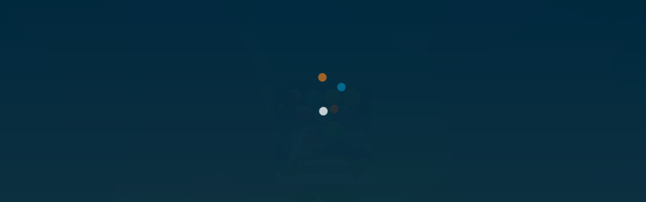

--- FILE ---
content_type: text/html
request_url: https://games.cdn.famobi.com/html5games/s/smarty-bubbles-xmas/v030/?fg_domain=play.famobi.com&fg_aid=A-BI69O&fg_uid=eadc3ac4-476e-4285-842e-75d8f3053120&fg_pid=4522e1eb-b083-49bb-af6f-39fe29f9acb5&fg_beat=928&original_ref=
body_size: 657
content:
<!DOCTYPE html>
<html lang="en">
	<head>
		<title>Smarty Bubbles Xmas</title>
		<meta charset="utf-8"/>
		<meta name="viewport" content="user-scalable=no, initial-scale=1, maximum-scale=1, minimum-scale=1, width=device-width" />
		<meta name="format-detection" content="telephone=no">
		<meta name="mobile-web-app-capable" content="yes">
		<meta name="apple-mobile-web-app-status-bar-style" content="black">
		<link rel="apple-touch-icon-precomposed" sizes="57x57" href="icons/icon57.png">
		<link rel="apple-touch-icon-precomposed" sizes="72x72" href="icons/icon72.png">
		<link rel="apple-touch-icon-precomposed" sizes="114x114" href="icons/icon114.png">
		<link rel="apple-touch-icon-precomposed" sizes="144x144" href="icons/icon144.png">
		<link rel="shortcut icon" href="favicon.ico" type="image/x-icon">
		<link rel="icon" href="favicon.ico" type="image/x-icon">
		<link rel="stylesheet" href="styles.min.css" type="text/css">

		<script>
			/*
			window.famobi_supportedAudio = getSupportedAudio();

			function getSupportedAudio() {
				var ele = document.createElement('audio');
				var mp3 = !!(ele.canPlayType && ele.canPlayType('audio/mpeg;').replace(/no/, ''));
				var ogg = !!(ele.canPlayType && ele.canPlayType('audio/ogg;').replace(/no/, ''));
				var wav = !!(ele.canPlayType && ele.canPlayType('audio/wav;').replace(/no/, ''));

				var sum = 0;
				if(mp3) sum = 1;
				if(ogg) sum += 2;
				if(wav) sum += 4;

				return sum;
			}
			*/

			window.famobi_gameJS = ['js/all.js', function(){
				window.Smarty.run();
			}];
			window.famobi_gameID = "smarty-bubbles-xmas";

			(function (document, url, fgJS, firstJS) {
				fgJS     = document.createElement('script');
				firstJS  = document.getElementsByTagName('script')[0];
				fgJS.src = url + encodeURIComponent(document.location.href);
				firstJS.parentNode.insertBefore(fgJS, firstJS);
			})(document, '/html5games/gameapi/v1.js?e=');
		</script>
	</head>
	<body oncontextmenu="return false;">
		<img src="/html5games/gameapi/v1/invisPreloadImage.png" id="logo" alt="smarty bubbles xmas">
	</body>
</html>


--- FILE ---
content_type: text/css
request_url: https://games.cdn.famobi.com/html5games/s/smarty-bubbles-xmas/v030/styles.min.css
body_size: 677
content:
*{user-select:none;-webkit-tap-highlight-color:rgb(0,0,0,0);-webkit-touch-callout:none;-webkit-user-select:none;-moz-user-select:none;-ms-user-select:none;-khtml-user-select:none;margin:0;padding:0;}
html,body{width:100%;height:100%;}
canvas{display:block;}
body{overflow:hidden;padding:0;margin:0;background:#01a8fe;background:-moz-linear-gradient(top,#01a8fe 0%,#5fdfff 100%);background:-webkit-gradient(linear,left top,left bottom,color-stop(0%,#01a8fe),color-stop(100%,#5fdfff));background:-webkit-linear-gradient(top,#01a8fe 0%,#5fdfff 100%);background:-o-linear-gradient(top,#01a8fe 0%,#5fdfff 100%);background:-ms-linear-gradient(top,#01a8fe 0%,#5fdfff 100%);background:linear-gradient(to bottom,#01a8fe 0%,#5fdfff 100%);filter:progid:DXImageTransform.Microsoft.gradient( startColorstr='#01a8fe',endColorstr='#5fdfff',GradientType=0 );}
#logo{border:none;width:300px;height:300px;position:absolute;left:50%;top:50%;margin:-150px 0 0 -150px;}


--- FILE ---
content_type: text/javascript;charset=UTF-8
request_url: https://api.famobi.com/assets/0.2-df562991/js/gameapi.js
body_size: 102542
content:
"use strict";

// gameapi.js

window.famobi_gameID = window.famobi_gameID || '';
window.famobi_gameJS = window.famobi_gameJS || [];



var detection = (function() {
	var mod = {is:{}},
		d,
		ua = navigator.userAgent;
	mod.detect = {
		html5: function() {
			return document.createElement('canvas').getContext !== undefined;
		},
		touch: function() {
			var supportsTouch = 'ontouchstart' in window || navigator.msMaxTouchPoints;
			return !!supportsTouch;
		},
		android: function() {
			return !!ua.match(/Android/i);
		},
		ios: function() {
			return !!ua.match(/iPhone|iPad|iPod/i);
		},
		ios7: function(){
			return mod.detect.ios && ua.match(/version\/7\./i);
		},
		bb10: function() {
			return !!ua.match(/BB10/i);
		},
		windows: function() {
			return !!ua.match(/Windows/i);
		},
		webkitVersion: function() {
			var regex = new RegExp(/AppleWebKit\/([\d.]+)/),
				result = regex.exec(ua),
				webkitVersion = result === null ? false : parseFloat(result[1]);
			return webkitVersion;
		},
		androidStockBrowser: function() {
			if (mod.is.android && mod.is.webkitVersion && mod.is.webkitVersion < 537) {
				return true;
			}
			return false;
		},
		standalone: function() {
			return !!window.navigator.standalone;
		},
		smartphone: function() {
			return (ua.match(/Android.*Mobile|iPhone|IEMobile|WPDesktop|BB10/i)) ? true : false;
		},
		tablet: function() {
			// Android smartphones have the combination Android...Mobile, tablets only Android
			var androidTablet = (mod.is.android && !mod.is.smartphone),
				iPad = ua.match(/iPad/i) ? true : false;
			return (androidTablet || iPad);
		},
		pc: function() {
			return (!mod.is.smartphone && !mod.is.tablet);
		},
		phantom: function() {
			return !!(window.callPhantom || ua.match(/PhantomJS/));
		},
		iframe: function() {
			try {
				return window.self !== window.top;
			} catch (e) {
				return true;
			}
		}
	};

	for (d in mod.detect) {
		if (typeof mod.detect[d] === 'function') {
			mod.is[d] = mod.detect[d]();
		}
	}

	return mod;
})();



/*!
 * @overview es6-promise - a tiny implementation of Promises/A+.
 * @copyright Copyright (c) 2014 Yehuda Katz, Tom Dale, Stefan Penner and contributors (Conversion to ES6 API by Jake Archibald)
 * @license   Licensed under MIT license
 *            See https://raw.githubusercontent.com/jakearchibald/es6-promise/master/LICENSE
 * @version   3.2.1
 */

(function(){"use strict";function t(t){return"function"==typeof t||"object"==typeof t&&null!==t}function e(t){return"function"==typeof t}function n(t){G=t}function r(t){Q=t}function o(){return function(){process.nextTick(a)}}function i(){return function(){B(a)}}function s(){var t=0,e=new X(a),n=document.createTextNode("");return e.observe(n,{characterData:!0}),function(){n.data=t=++t%2}}function u(){var t=new MessageChannel;return t.port1.onmessage=a,function(){t.port2.postMessage(0)}}function c(){return function(){setTimeout(a,1)}}function a(){for(var t=0;J>t;t+=2){var e=tt[t],n=tt[t+1];e(n),tt[t]=void 0,tt[t+1]=void 0}J=0}function f(){try{var t=require,e=t("vertx");return B=e.runOnLoop||e.runOnContext,i()}catch(n){return c()}}function l(t,e){var n=this,r=new this.constructor(p);void 0===r[rt]&&k(r);var o=n._state;if(o){var i=arguments[o-1];Q(function(){x(o,r,i,n._result)})}else E(n,r,t,e);return r}function h(t){var e=this;if(t&&"object"==typeof t&&t.constructor===e)return t;var n=new e(p);return g(n,t),n}function p(){}function _(){return new TypeError("You cannot resolve a promise with itself")}function d(){return new TypeError("A promises callback cannot return that same promise.")}function v(t){try{return t.then}catch(e){return ut.error=e,ut}}function y(t,e,n,r){try{t.call(e,n,r)}catch(o){return o}}function m(t,e,n){Q(function(t){var r=!1,o=y(n,e,function(n){r||(r=!0,e!==n?g(t,n):S(t,n))},function(e){r||(r=!0,j(t,e))},"Settle: "+(t._label||" unknown promise"));!r&&o&&(r=!0,j(t,o))},t)}function b(t,e){e._state===it?S(t,e._result):e._state===st?j(t,e._result):E(e,void 0,function(e){g(t,e)},function(e){j(t,e)})}function w(t,n,r){n.constructor===t.constructor&&r===et&&constructor.resolve===nt?b(t,n):r===ut?j(t,ut.error):void 0===r?S(t,n):e(r)?m(t,n,r):S(t,n)}function g(e,n){e===n?j(e,_()):t(n)?w(e,n,v(n)):S(e,n)}function A(t){t._onerror&&t._onerror(t._result),T(t)}function S(t,e){t._state===ot&&(t._result=e,t._state=it,0!==t._subscribers.length&&Q(T,t))}function j(t,e){t._state===ot&&(t._state=st,t._result=e,Q(A,t))}function E(t,e,n,r){var o=t._subscribers,i=o.length;t._onerror=null,o[i]=e,o[i+it]=n,o[i+st]=r,0===i&&t._state&&Q(T,t)}function T(t){var e=t._subscribers,n=t._state;if(0!==e.length){for(var r,o,i=t._result,s=0;s<e.length;s+=3)r=e[s],o=e[s+n],r?x(n,r,o,i):o(i);t._subscribers.length=0}}function M(){this.error=null}function P(t,e){try{return t(e)}catch(n){return ct.error=n,ct}}function x(t,n,r,o){var i,s,u,c,a=e(r);if(a){if(i=P(r,o),i===ct?(c=!0,s=i.error,i=null):u=!0,n===i)return void j(n,d())}else i=o,u=!0;n._state!==ot||(a&&u?g(n,i):c?j(n,s):t===it?S(n,i):t===st&&j(n,i))}function C(t,e){try{e(function(e){g(t,e)},function(e){j(t,e)})}catch(n){j(t,n)}}function O(){return at++}function k(t){t[rt]=at++,t._state=void 0,t._result=void 0,t._subscribers=[]}function Y(t){return new _t(this,t).promise}function q(t){var e=this;return new e(I(t)?function(n,r){for(var o=t.length,i=0;o>i;i++)e.resolve(t[i]).then(n,r)}:function(t,e){e(new TypeError("You must pass an array to race."))})}function F(t){var e=this,n=new e(p);return j(n,t),n}function D(){throw new TypeError("You must pass a resolver function as the first argument to the promise constructor")}function K(){throw new TypeError("Failed to construct 'Promise': Please use the 'new' operator, this object constructor cannot be called as a function.")}function L(t){this[rt]=O(),this._result=this._state=void 0,this._subscribers=[],p!==t&&("function"!=typeof t&&D(),this instanceof L?C(this,t):K())}function N(t,e){this._instanceConstructor=t,this.promise=new t(p),this.promise[rt]||k(this.promise),I(e)?(this._input=e,this.length=e.length,this._remaining=e.length,this._result=new Array(this.length),0===this.length?S(this.promise,this._result):(this.length=this.length||0,this._enumerate(),0===this._remaining&&S(this.promise,this._result))):j(this.promise,U())}function U(){return new Error("Array Methods must be provided an Array")}function W(){var t;if("undefined"!=typeof global)t=global;else if("undefined"!=typeof self)t=self;else try{t=Function("return this")()}catch(e){throw new Error("polyfill failed because global object is unavailable in this environment")}var n=t.Promise;(!n||"[object Promise]"!==Object.prototype.toString.call(n.resolve())||n.cast)&&(t.Promise=pt)}var z;z=Array.isArray?Array.isArray:function(t){return"[object Array]"===Object.prototype.toString.call(t)};var B,G,H,I=z,J=0,Q=function(t,e){tt[J]=t,tt[J+1]=e,J+=2,2===J&&(G?G(a):H())},R="undefined"!=typeof window?window:void 0,V=R||{},X=V.MutationObserver||V.WebKitMutationObserver,Z="undefined"==typeof self&&"undefined"!=typeof process&&"[object process]"==={}.toString.call(process),$="undefined"!=typeof Uint8ClampedArray&&"undefined"!=typeof importScripts&&"undefined"!=typeof MessageChannel,tt=new Array(1e3);H=Z?o():X?s():$?u():void 0===R&&"function"==typeof require?f():c();var et=l,nt=h,rt=Math.random().toString(36).substring(16),ot=void 0,it=1,st=2,ut=new M,ct=new M,at=0,ft=Y,lt=q,ht=F,pt=L;L.all=ft,L.race=lt,L.resolve=nt,L.reject=ht,L._setScheduler=n,L._setAsap=r,L._asap=Q,L.prototype={constructor:L,then:et,"catch":function(t){return this.then(null,t)}};var _t=N;N.prototype._enumerate=function(){for(var t=this.length,e=this._input,n=0;this._state===ot&&t>n;n++)this._eachEntry(e[n],n)},N.prototype._eachEntry=function(t,e){var n=this._instanceConstructor,r=n.resolve;if(r===nt){var o=v(t);if(o===et&&t._state!==ot)this._settledAt(t._state,e,t._result);else if("function"!=typeof o)this._remaining--,this._result[e]=t;else if(n===pt){var i=new n(p);w(i,t,o),this._willSettleAt(i,e)}else this._willSettleAt(new n(function(e){e(t)}),e)}else this._willSettleAt(r(t),e)},N.prototype._settledAt=function(t,e,n){var r=this.promise;r._state===ot&&(this._remaining--,t===st?j(r,n):this._result[e]=n),0===this._remaining&&S(r,this._result)},N.prototype._willSettleAt=function(t,e){var n=this;E(t,void 0,function(t){n._settledAt(it,e,t)},function(t){n._settledAt(st,e,t)})};var dt=W,vt={Promise:pt,polyfill:dt};"function"==typeof define&&define.amd?define(function(){return vt}):"undefined"!=typeof module&&module.exports?module.exports=vt:"undefined"!=typeof this&&(this.ES6Promise=vt),dt()}).call(this);



/* Zepto v1.2.0 - zepto event ajax form ie - zeptojs.com/license */
!function(t,e){"function"==typeof define&&define.amd?define(function(){return e(t)}):e(t)}(this,function(t){var e=function(){function $(t){return null==t?String(t):S[C.call(t)]||"object"}function F(t){return"function"==$(t)}function k(t){return null!=t&&t==t.window}function M(t){return null!=t&&t.nodeType==t.DOCUMENT_NODE}function R(t){return"object"==$(t)}function Z(t){return R(t)&&!k(t)&&Object.getPrototypeOf(t)==Object.prototype}function z(t){var e=!!t&&"length"in t&&t.length,n=r.type(t);return"function"!=n&&!k(t)&&("array"==n||0===e||"number"==typeof e&&e>0&&e-1 in t)}function q(t){return a.call(t,function(t){return null!=t})}function H(t){return t.length>0?r.fn.concat.apply([],t):t}function I(t){return t.replace(/::/g,"/").replace(/([A-Z]+)([A-Z][a-z])/g,"$1_$2").replace(/([a-z\d])([A-Z])/g,"$1_$2").replace(/_/g,"-").toLowerCase()}function V(t){return t in l?l[t]:l[t]=new RegExp("(^|\\s)"+t+"(\\s|$)")}function _(t,e){return"number"!=typeof e||h[I(t)]?e:e+"px"}function B(t){var e,n;return c[t]||(e=f.createElement(t),f.body.appendChild(e),n=getComputedStyle(e,"").getPropertyValue("display"),e.parentNode.removeChild(e),"none"==n&&(n="block"),c[t]=n),c[t]}function U(t){return"children"in t?u.call(t.children):r.map(t.childNodes,function(t){return 1==t.nodeType?t:void 0})}function X(t,e){var n,r=t?t.length:0;for(n=0;r>n;n++)this[n]=t[n];this.length=r,this.selector=e||""}function J(t,r,i){for(n in r)i&&(Z(r[n])||L(r[n]))?(Z(r[n])&&!Z(t[n])&&(t[n]={}),L(r[n])&&!L(t[n])&&(t[n]=[]),J(t[n],r[n],i)):r[n]!==e&&(t[n]=r[n])}function W(t,e){return null==e?r(t):r(t).filter(e)}function Y(t,e,n,r){return F(e)?e.call(t,n,r):e}function G(t,e,n){null==n?t.removeAttribute(e):t.setAttribute(e,n)}function K(t,n){var r=t.className||"",i=r&&r.baseVal!==e;return n===e?i?r.baseVal:r:void(i?r.baseVal=n:t.className=n)}function Q(t){try{return t?"true"==t||("false"==t?!1:"null"==t?null:+t+""==t?+t:/^[\[\{]/.test(t)?r.parseJSON(t):t):t}catch(e){return t}}function tt(t,e){e(t);for(var n=0,r=t.childNodes.length;r>n;n++)tt(t.childNodes[n],e)}var e,n,r,i,O,P,o=[],s=o.concat,a=o.filter,u=o.slice,f=t.document,c={},l={},h={"column-count":1,columns:1,"font-weight":1,"line-height":1,opacity:1,"z-index":1,zoom:1},p=/^\s*<(\w+|!)[^>]*>/,d=/^<(\w+)\s*\/?>(?:<\/\1>|)$/,m=/<(?!area|br|col|embed|hr|img|input|link|meta|param)(([\w:]+)[^>]*)\/>/gi,g=/^(?:body|html)$/i,v=/([A-Z])/g,y=["val","css","html","text","data","width","height","offset"],x=["after","prepend","before","append"],b=f.createElement("table"),E=f.createElement("tr"),j={tr:f.createElement("tbody"),tbody:b,thead:b,tfoot:b,td:E,th:E,"*":f.createElement("div")},w=/complete|loaded|interactive/,T=/^[\w-]*$/,S={},C=S.toString,N={},A=f.createElement("div"),D={tabindex:"tabIndex",readonly:"readOnly","for":"htmlFor","class":"className",maxlength:"maxLength",cellspacing:"cellSpacing",cellpadding:"cellPadding",rowspan:"rowSpan",colspan:"colSpan",usemap:"useMap",frameborder:"frameBorder",contenteditable:"contentEditable"},L=Array.isArray||function(t){return t instanceof Array};return N.matches=function(t,e){if(!e||!t||1!==t.nodeType)return!1;var n=t.matches||t.webkitMatchesSelector||t.mozMatchesSelector||t.oMatchesSelector||t.matchesSelector;if(n)return n.call(t,e);var r,i=t.parentNode,o=!i;return o&&(i=A).appendChild(t),r=~N.qsa(i,e).indexOf(t),o&&A.removeChild(t),r},O=function(t){return t.replace(/-+(.)?/g,function(t,e){return e?e.toUpperCase():""})},P=function(t){return a.call(t,function(e,n){return t.indexOf(e)==n})},N.fragment=function(t,n,i){var o,s,a;return d.test(t)&&(o=r(f.createElement(RegExp.$1))),o||(t.replace&&(t=t.replace(m,"<$1></$2>")),n===e&&(n=p.test(t)&&RegExp.$1),n in j||(n="*"),a=j[n],a.innerHTML=""+t,o=r.each(u.call(a.childNodes),function(){a.removeChild(this)})),Z(i)&&(s=r(o),r.each(i,function(t,e){y.indexOf(t)>-1?s[t](e):s.attr(t,e)})),o},N.Z=function(t,e){return new X(t,e)},N.isZ=function(t){return t instanceof N.Z},N.init=function(t,n){var i;if(!t)return N.Z();if("string"==typeof t)if(t=t.trim(),"<"==t[0]&&p.test(t))i=N.fragment(t,RegExp.$1,n),t=null;else{if(n!==e)return r(n).find(t);i=N.qsa(f,t)}else{if(F(t))return r(f).ready(t);if(N.isZ(t))return t;if(L(t))i=q(t);else if(R(t))i=[t],t=null;else if(p.test(t))i=N.fragment(t.trim(),RegExp.$1,n),t=null;else{if(n!==e)return r(n).find(t);i=N.qsa(f,t)}}return N.Z(i,t)},r=function(t,e){return N.init(t,e)},r.extend=function(t){var e,n=u.call(arguments,1);return"boolean"==typeof t&&(e=t,t=n.shift()),n.forEach(function(n){J(t,n,e)}),t},N.qsa=function(t,e){var n,r="#"==e[0],i=!r&&"."==e[0],o=r||i?e.slice(1):e,s=T.test(o);return t.getElementById&&s&&r?(n=t.getElementById(o))?[n]:[]:1!==t.nodeType&&9!==t.nodeType&&11!==t.nodeType?[]:u.call(s&&!r&&t.getElementsByClassName?i?t.getElementsByClassName(o):t.getElementsByTagName(e):t.querySelectorAll(e))},r.contains=f.documentElement.contains?function(t,e){return t!==e&&t.contains(e)}:function(t,e){for(;e&&(e=e.parentNode);)if(e===t)return!0;return!1},r.type=$,r.isFunction=F,r.isWindow=k,r.isArray=L,r.isPlainObject=Z,r.isEmptyObject=function(t){var e;for(e in t)return!1;return!0},r.isNumeric=function(t){var e=Number(t),n=typeof t;return null!=t&&"boolean"!=n&&("string"!=n||t.length)&&!isNaN(e)&&isFinite(e)||!1},r.inArray=function(t,e,n){return o.indexOf.call(e,t,n)},r.camelCase=O,r.trim=function(t){return null==t?"":String.prototype.trim.call(t)},r.uuid=0,r.support={},r.expr={},r.noop=function(){},r.map=function(t,e){var n,i,o,r=[];if(z(t))for(i=0;i<t.length;i++)n=e(t[i],i),null!=n&&r.push(n);else for(o in t)n=e(t[o],o),null!=n&&r.push(n);return H(r)},r.each=function(t,e){var n,r;if(z(t)){for(n=0;n<t.length;n++)if(e.call(t[n],n,t[n])===!1)return t}else for(r in t)if(e.call(t[r],r,t[r])===!1)return t;return t},r.grep=function(t,e){return a.call(t,e)},t.JSON&&(r.parseJSON=JSON.parse),r.each("Boolean Number String Function Array Date RegExp Object Error".split(" "),function(t,e){S["[object "+e+"]"]=e.toLowerCase()}),r.fn={constructor:N.Z,length:0,forEach:o.forEach,reduce:o.reduce,push:o.push,sort:o.sort,splice:o.splice,indexOf:o.indexOf,concat:function(){var t,e,n=[];for(t=0;t<arguments.length;t++)e=arguments[t],n[t]=N.isZ(e)?e.toArray():e;return s.apply(N.isZ(this)?this.toArray():this,n)},map:function(t){return r(r.map(this,function(e,n){return t.call(e,n,e)}))},slice:function(){return r(u.apply(this,arguments))},ready:function(t){return w.test(f.readyState)&&f.body?t(r):f.addEventListener("DOMContentLoaded",function(){t(r)},!1),this},get:function(t){return t===e?u.call(this):this[t>=0?t:t+this.length]},toArray:function(){return this.get()},size:function(){return this.length},remove:function(){return this.each(function(){null!=this.parentNode&&this.parentNode.removeChild(this)})},each:function(t){return o.every.call(this,function(e,n){return t.call(e,n,e)!==!1}),this},filter:function(t){return F(t)?this.not(this.not(t)):r(a.call(this,function(e){return N.matches(e,t)}))},add:function(t,e){return r(P(this.concat(r(t,e))))},is:function(t){return this.length>0&&N.matches(this[0],t)},not:function(t){var n=[];if(F(t)&&t.call!==e)this.each(function(e){t.call(this,e)||n.push(this)});else{var i="string"==typeof t?this.filter(t):z(t)&&F(t.item)?u.call(t):r(t);this.forEach(function(t){i.indexOf(t)<0&&n.push(t)})}return r(n)},has:function(t){return this.filter(function(){return R(t)?r.contains(this,t):r(this).find(t).size()})},eq:function(t){return-1===t?this.slice(t):this.slice(t,+t+1)},first:function(){var t=this[0];return t&&!R(t)?t:r(t)},last:function(){var t=this[this.length-1];return t&&!R(t)?t:r(t)},find:function(t){var e,n=this;return e=t?"object"==typeof t?r(t).filter(function(){var t=this;return o.some.call(n,function(e){return r.contains(e,t)})}):1==this.length?r(N.qsa(this[0],t)):this.map(function(){return N.qsa(this,t)}):r()},closest:function(t,e){var n=[],i="object"==typeof t&&r(t);return this.each(function(r,o){for(;o&&!(i?i.indexOf(o)>=0:N.matches(o,t));)o=o!==e&&!M(o)&&o.parentNode;o&&n.indexOf(o)<0&&n.push(o)}),r(n)},parents:function(t){for(var e=[],n=this;n.length>0;)n=r.map(n,function(t){return(t=t.parentNode)&&!M(t)&&e.indexOf(t)<0?(e.push(t),t):void 0});return W(e,t)},parent:function(t){return W(P(this.pluck("parentNode")),t)},children:function(t){return W(this.map(function(){return U(this)}),t)},contents:function(){return this.map(function(){return this.contentDocument||u.call(this.childNodes)})},siblings:function(t){return W(this.map(function(t,e){return a.call(U(e.parentNode),function(t){return t!==e})}),t)},empty:function(){return this.each(function(){this.innerHTML=""})},pluck:function(t){return r.map(this,function(e){return e[t]})},show:function(){return this.each(function(){"none"==this.style.display&&(this.style.display=""),"none"==getComputedStyle(this,"").getPropertyValue("display")&&(this.style.display=B(this.nodeName))})},replaceWith:function(t){return this.before(t).remove()},wrap:function(t){var e=F(t);if(this[0]&&!e)var n=r(t).get(0),i=n.parentNode||this.length>1;return this.each(function(o){r(this).wrapAll(e?t.call(this,o):i?n.cloneNode(!0):n)})},wrapAll:function(t){if(this[0]){r(this[0]).before(t=r(t));for(var e;(e=t.children()).length;)t=e.first();r(t).append(this)}return this},wrapInner:function(t){var e=F(t);return this.each(function(n){var i=r(this),o=i.contents(),s=e?t.call(this,n):t;o.length?o.wrapAll(s):i.append(s)})},unwrap:function(){return this.parent().each(function(){r(this).replaceWith(r(this).children())}),this},clone:function(){return this.map(function(){return this.cloneNode(!0)})},hide:function(){return this.css("display","none")},toggle:function(t){return this.each(function(){var n=r(this);(t===e?"none"==n.css("display"):t)?n.show():n.hide()})},prev:function(t){return r(this.pluck("previousElementSibling")).filter(t||"*")},next:function(t){return r(this.pluck("nextElementSibling")).filter(t||"*")},html:function(t){return 0 in arguments?this.each(function(e){var n=this.innerHTML;r(this).empty().append(Y(this,t,e,n))}):0 in this?this[0].innerHTML:null},text:function(t){return 0 in arguments?this.each(function(e){var n=Y(this,t,e,this.textContent);this.textContent=null==n?"":""+n}):0 in this?this.pluck("textContent").join(""):null},attr:function(t,r){var i;return"string"!=typeof t||1 in arguments?this.each(function(e){if(1===this.nodeType)if(R(t))for(n in t)G(this,n,t[n]);else G(this,t,Y(this,r,e,this.getAttribute(t)))}):0 in this&&1==this[0].nodeType&&null!=(i=this[0].getAttribute(t))?i:e},removeAttr:function(t){return this.each(function(){1===this.nodeType&&t.split(" ").forEach(function(t){G(this,t)},this)})},prop:function(t,e){return t=D[t]||t,1 in arguments?this.each(function(n){this[t]=Y(this,e,n,this[t])}):this[0]&&this[0][t]},removeProp:function(t){return t=D[t]||t,this.each(function(){delete this[t]})},data:function(t,n){var r="data-"+t.replace(v,"-$1").toLowerCase(),i=1 in arguments?this.attr(r,n):this.attr(r);return null!==i?Q(i):e},val:function(t){return 0 in arguments?(null==t&&(t=""),this.each(function(e){this.value=Y(this,t,e,this.value)})):this[0]&&(this[0].multiple?r(this[0]).find("option").filter(function(){return this.selected}).pluck("value"):this[0].value)},offset:function(e){if(e)return this.each(function(t){var n=r(this),i=Y(this,e,t,n.offset()),o=n.offsetParent().offset(),s={top:i.top-o.top,left:i.left-o.left};"static"==n.css("position")&&(s.position="relative"),n.css(s)});if(!this.length)return null;if(f.documentElement!==this[0]&&!r.contains(f.documentElement,this[0]))return{top:0,left:0};var n=this[0].getBoundingClientRect();return{left:n.left+t.pageXOffset,top:n.top+t.pageYOffset,width:Math.round(n.width),height:Math.round(n.height)}},css:function(t,e){if(arguments.length<2){var i=this[0];if("string"==typeof t){if(!i)return;return i.style[O(t)]||getComputedStyle(i,"").getPropertyValue(t)}if(L(t)){if(!i)return;var o={},s=getComputedStyle(i,"");return r.each(t,function(t,e){o[e]=i.style[O(e)]||s.getPropertyValue(e)}),o}}var a="";if("string"==$(t))e||0===e?a=I(t)+":"+_(t,e):this.each(function(){this.style.removeProperty(I(t))});else for(n in t)t[n]||0===t[n]?a+=I(n)+":"+_(n,t[n])+";":this.each(function(){this.style.removeProperty(I(n))});return this.each(function(){this.style.cssText+=";"+a})},index:function(t){return t?this.indexOf(r(t)[0]):this.parent().children().indexOf(this[0])},hasClass:function(t){return t?o.some.call(this,function(t){return this.test(K(t))},V(t)):!1},addClass:function(t){return t?this.each(function(e){if("className"in this){i=[];var n=K(this),o=Y(this,t,e,n);o.split(/\s+/g).forEach(function(t){r(this).hasClass(t)||i.push(t)},this),i.length&&K(this,n+(n?" ":"")+i.join(" "))}}):this},removeClass:function(t){return this.each(function(n){if("className"in this){if(t===e)return K(this,"");i=K(this),Y(this,t,n,i).split(/\s+/g).forEach(function(t){i=i.replace(V(t)," ")}),K(this,i.trim())}})},toggleClass:function(t,n){return t?this.each(function(i){var o=r(this),s=Y(this,t,i,K(this));s.split(/\s+/g).forEach(function(t){(n===e?!o.hasClass(t):n)?o.addClass(t):o.removeClass(t)})}):this},scrollTop:function(t){if(this.length){var n="scrollTop"in this[0];return t===e?n?this[0].scrollTop:this[0].pageYOffset:this.each(n?function(){this.scrollTop=t}:function(){this.scrollTo(this.scrollX,t)})}},scrollLeft:function(t){if(this.length){var n="scrollLeft"in this[0];return t===e?n?this[0].scrollLeft:this[0].pageXOffset:this.each(n?function(){this.scrollLeft=t}:function(){this.scrollTo(t,this.scrollY)})}},position:function(){if(this.length){var t=this[0],e=this.offsetParent(),n=this.offset(),i=g.test(e[0].nodeName)?{top:0,left:0}:e.offset();return n.top-=parseFloat(r(t).css("margin-top"))||0,n.left-=parseFloat(r(t).css("margin-left"))||0,i.top+=parseFloat(r(e[0]).css("border-top-width"))||0,i.left+=parseFloat(r(e[0]).css("border-left-width"))||0,{top:n.top-i.top,left:n.left-i.left}}},offsetParent:function(){return this.map(function(){for(var t=this.offsetParent||f.body;t&&!g.test(t.nodeName)&&"static"==r(t).css("position");)t=t.offsetParent;return t})}},r.fn.detach=r.fn.remove,["width","height"].forEach(function(t){var n=t.replace(/./,function(t){return t[0].toUpperCase()});r.fn[t]=function(i){var o,s=this[0];return i===e?k(s)?s["inner"+n]:M(s)?s.documentElement["scroll"+n]:(o=this.offset())&&o[t]:this.each(function(e){s=r(this),s.css(t,Y(this,i,e,s[t]()))})}}),x.forEach(function(n,i){var o=i%2;r.fn[n]=function(){var n,a,s=r.map(arguments,function(t){var i=[];return n=$(t),"array"==n?(t.forEach(function(t){return t.nodeType!==e?i.push(t):r.zepto.isZ(t)?i=i.concat(t.get()):void(i=i.concat(N.fragment(t)))}),i):"object"==n||null==t?t:N.fragment(t)}),u=this.length>1;return s.length<1?this:this.each(function(e,n){a=o?n:n.parentNode,n=0==i?n.nextSibling:1==i?n.firstChild:2==i?n:null;var c=r.contains(f.documentElement,a);s.forEach(function(e){if(u)e=e.cloneNode(!0);else if(!a)return r(e).remove();a.insertBefore(e,n),c&&tt(e,function(e){if(!(null==e.nodeName||"SCRIPT"!==e.nodeName.toUpperCase()||e.type&&"text/javascript"!==e.type||e.src)){var n=e.ownerDocument?e.ownerDocument.defaultView:t;n.eval.call(n,e.innerHTML)}})})})},r.fn[o?n+"To":"insert"+(i?"Before":"After")]=function(t){return r(t)[n](this),this}}),N.Z.prototype=X.prototype=r.fn,N.uniq=P,N.deserializeValue=Q,r.zepto=N,r}();return t.Zepto=e,void 0===t.$&&(t.$=e),function(e){function h(t){return t._zid||(t._zid=n++)}function p(t,e,n,r){if(e=d(e),e.ns)var i=m(e.ns);return(a[h(t)]||[]).filter(function(t){return t&&(!e.e||t.e==e.e)&&(!e.ns||i.test(t.ns))&&(!n||h(t.fn)===h(n))&&(!r||t.sel==r)})}function d(t){var e=(""+t).split(".");return{e:e[0],ns:e.slice(1).sort().join(" ")}}function m(t){return new RegExp("(?:^| )"+t.replace(" "," .* ?")+"(?: |$)")}function g(t,e){return t.del&&!f&&t.e in c||!!e}function v(t){return l[t]||f&&c[t]||t}function y(t,n,i,o,s,u,f){var c=h(t),p=a[c]||(a[c]=[]);n.split(/\s/).forEach(function(n){if("ready"==n)return e(document).ready(i);var a=d(n);a.fn=i,a.sel=s,a.e in l&&(i=function(t){var n=t.relatedTarget;return!n||n!==this&&!e.contains(this,n)?a.fn.apply(this,arguments):void 0}),a.del=u;var c=u||i;a.proxy=function(e){if(e=T(e),!e.isImmediatePropagationStopped()){e.data=o;var n=c.apply(t,e._args==r?[e]:[e].concat(e._args));return n===!1&&(e.preventDefault(),e.stopPropagation()),n}},a.i=p.length,p.push(a),"addEventListener"in t&&t.addEventListener(v(a.e),a.proxy,g(a,f))})}function x(t,e,n,r,i){var o=h(t);(e||"").split(/\s/).forEach(function(e){p(t,e,n,r).forEach(function(e){delete a[o][e.i],"removeEventListener"in t&&t.removeEventListener(v(e.e),e.proxy,g(e,i))})})}function T(t,n){return(n||!t.isDefaultPrevented)&&(n||(n=t),e.each(w,function(e,r){var i=n[e];t[e]=function(){return this[r]=b,i&&i.apply(n,arguments)},t[r]=E}),t.timeStamp||(t.timeStamp=Date.now()),(n.defaultPrevented!==r?n.defaultPrevented:"returnValue"in n?n.returnValue===!1:n.getPreventDefault&&n.getPreventDefault())&&(t.isDefaultPrevented=b)),t}function S(t){var e,n={originalEvent:t};for(e in t)j.test(e)||t[e]===r||(n[e]=t[e]);return T(n,t)}var r,n=1,i=Array.prototype.slice,o=e.isFunction,s=function(t){return"string"==typeof t},a={},u={},f="onfocusin"in t,c={focus:"focusin",blur:"focusout"},l={mouseenter:"mouseover",mouseleave:"mouseout"};u.click=u.mousedown=u.mouseup=u.mousemove="MouseEvents",e.event={add:y,remove:x},e.proxy=function(t,n){var r=2 in arguments&&i.call(arguments,2);if(o(t)){var a=function(){return t.apply(n,r?r.concat(i.call(arguments)):arguments)};return a._zid=h(t),a}if(s(n))return r?(r.unshift(t[n],t),e.proxy.apply(null,r)):e.proxy(t[n],t);throw new TypeError("expected function")},e.fn.bind=function(t,e,n){return this.on(t,e,n)},e.fn.unbind=function(t,e){return this.off(t,e)},e.fn.one=function(t,e,n,r){return this.on(t,e,n,r,1)};var b=function(){return!0},E=function(){return!1},j=/^([A-Z]|returnValue$|layer[XY]$|webkitMovement[XY]$)/,w={preventDefault:"isDefaultPrevented",stopImmediatePropagation:"isImmediatePropagationStopped",stopPropagation:"isPropagationStopped"};e.fn.delegate=function(t,e,n){return this.on(e,t,n)},e.fn.undelegate=function(t,e,n){return this.off(e,t,n)},e.fn.live=function(t,n){return e(document.body).delegate(this.selector,t,n),this},e.fn.die=function(t,n){return e(document.body).undelegate(this.selector,t,n),this},e.fn.on=function(t,n,a,u,f){var c,l,h=this;return t&&!s(t)?(e.each(t,function(t,e){h.on(t,n,a,e,f)}),h):(s(n)||o(u)||u===!1||(u=a,a=n,n=r),(u===r||a===!1)&&(u=a,a=r),u===!1&&(u=E),h.each(function(r,o){f&&(c=function(t){return x(o,t.type,u),u.apply(this,arguments)}),n&&(l=function(t){var r,s=e(t.target).closest(n,o).get(0);return s&&s!==o?(r=e.extend(S(t),{currentTarget:s,liveFired:o}),(c||u).apply(s,[r].concat(i.call(arguments,1)))):void 0}),y(o,t,u,a,n,l||c)}))},e.fn.off=function(t,n,i){var a=this;return t&&!s(t)?(e.each(t,function(t,e){a.off(t,n,e)}),a):(s(n)||o(i)||i===!1||(i=n,n=r),i===!1&&(i=E),a.each(function(){x(this,t,i,n)}))},e.fn.trigger=function(t,n){return t=s(t)||e.isPlainObject(t)?e.Event(t):T(t),t._args=n,this.each(function(){t.type in c&&"function"==typeof this[t.type]?this[t.type]():"dispatchEvent"in this?this.dispatchEvent(t):e(this).triggerHandler(t,n)})},e.fn.triggerHandler=function(t,n){var r,i;return this.each(function(o,a){r=S(s(t)?e.Event(t):t),r._args=n,r.target=a,e.each(p(a,t.type||t),function(t,e){return i=e.proxy(r),r.isImmediatePropagationStopped()?!1:void 0})}),i},"focusin focusout focus blur load resize scroll unload click dblclick mousedown mouseup mousemove mouseover mouseout mouseenter mouseleave change select keydown keypress keyup error".split(" ").forEach(function(t){e.fn[t]=function(e){return 0 in arguments?this.bind(t,e):this.trigger(t)}}),e.Event=function(t,e){s(t)||(e=t,t=e.type);var n=document.createEvent(u[t]||"Events"),r=!0;if(e)for(var i in e)"bubbles"==i?r=!!e[i]:n[i]=e[i];return n.initEvent(t,r,!0),T(n)}}(e),function(e){function p(t,n,r){var i=e.Event(n);return e(t).trigger(i,r),!i.isDefaultPrevented()}function d(t,e,n,i){return t.global?p(e||r,n,i):void 0}function m(t){t.global&&0===e.active++&&d(t,null,"ajaxStart")}function g(t){t.global&&!--e.active&&d(t,null,"ajaxStop")}function v(t,e){var n=e.context;return e.beforeSend.call(n,t,e)===!1||d(e,n,"ajaxBeforeSend",[t,e])===!1?!1:void d(e,n,"ajaxSend",[t,e])}function y(t,e,n,r){var i=n.context,o="success";n.success.call(i,t,o,e),r&&r.resolveWith(i,[t,o,e]),d(n,i,"ajaxSuccess",[e,n,t]),b(o,e,n)}function x(t,e,n,r,i){var o=r.context;r.error.call(o,n,e,t),i&&i.rejectWith(o,[n,e,t]),d(r,o,"ajaxError",[n,r,t||e]),b(e,n,r)}function b(t,e,n){var r=n.context;n.complete.call(r,e,t),d(n,r,"ajaxComplete",[e,n]),g(n)}function E(t,e,n){if(n.dataFilter==j)return t;var r=n.context;return n.dataFilter.call(r,t,e)}function j(){}function w(t){return t&&(t=t.split(";",2)[0]),t&&(t==c?"html":t==f?"json":a.test(t)?"script":u.test(t)&&"xml")||"text"}function T(t,e){return""==e?t:(t+"&"+e).replace(/[&?]{1,2}/,"?")}function S(t){t.processData&&t.data&&"string"!=e.type(t.data)&&(t.data=e.param(t.data,t.traditional)),!t.data||t.type&&"GET"!=t.type.toUpperCase()&&"jsonp"!=t.dataType||(t.url=T(t.url,t.data),t.data=void 0)}function C(t,n,r,i){return e.isFunction(n)&&(i=r,r=n,n=void 0),e.isFunction(r)||(i=r,r=void 0),{url:t,data:n,success:r,dataType:i}}function O(t,n,r,i){var o,s=e.isArray(n),a=e.isPlainObject(n);e.each(n,function(n,u){o=e.type(u),i&&(n=r?i:i+"["+(a||"object"==o||"array"==o?n:"")+"]"),!i&&s?t.add(u.name,u.value):"array"==o||!r&&"object"==o?O(t,u,r,n):t.add(n,u)})}var i,o,n=+new Date,r=t.document,s=/<script\b[^<]*(?:(?!<\/script>)<[^<]*)*<\/script>/gi,a=/^(?:text|application)\/javascript/i,u=/^(?:text|application)\/xml/i,f="application/json",c="text/html",l=/^\s*$/,h=r.createElement("a");h.href=t.location.href,e.active=0,e.ajaxJSONP=function(i,o){if(!("type"in i))return e.ajax(i);var c,p,s=i.jsonpCallback,a=(e.isFunction(s)?s():s)||"Zepto"+n++,u=r.createElement("script"),f=t[a],l=function(t){e(u).triggerHandler("error",t||"abort")},h={abort:l};return o&&o.promise(h),e(u).on("load error",function(n,r){clearTimeout(p),e(u).off().remove(),"error"!=n.type&&c?y(c[0],h,i,o):x(null,r||"error",h,i,o),t[a]=f,c&&e.isFunction(f)&&f(c[0]),f=c=void 0}),v(h,i)===!1?(l("abort"),h):(t[a]=function(){c=arguments},u.src=i.url.replace(/\?(.+)=\?/,"?$1="+a),r.head.appendChild(u),i.timeout>0&&(p=setTimeout(function(){l("timeout")},i.timeout)),h)},e.ajaxSettings={type:"GET",beforeSend:j,success:j,error:j,complete:j,context:null,global:!0,xhr:function(){return new t.XMLHttpRequest},accepts:{script:"text/javascript, application/javascript, application/x-javascript",json:f,xml:"application/xml, text/xml",html:c,text:"text/plain"},crossDomain:!1,timeout:0,processData:!0,cache:!0,dataFilter:j},e.ajax=function(n){var u,f,s=e.extend({},n||{}),a=e.Deferred&&e.Deferred();for(i in e.ajaxSettings)void 0===s[i]&&(s[i]=e.ajaxSettings[i]);m(s),s.crossDomain||(u=r.createElement("a"),u.href=s.url,u.href=u.href,s.crossDomain=h.protocol+"//"+h.host!=u.protocol+"//"+u.host),s.url||(s.url=t.location.toString()),(f=s.url.indexOf("#"))>-1&&(s.url=s.url.slice(0,f)),S(s);var c=s.dataType,p=/\?.+=\?/.test(s.url);if(p&&(c="jsonp"),s.cache!==!1&&(n&&n.cache===!0||"script"!=c&&"jsonp"!=c)||(s.url=T(s.url,"_="+Date.now())),"jsonp"==c)return p||(s.url=T(s.url,s.jsonp?s.jsonp+"=?":s.jsonp===!1?"":"callback=?")),e.ajaxJSONP(s,a);var P,d=s.accepts[c],g={},b=function(t,e){g[t.toLowerCase()]=[t,e]},C=/^([\w-]+:)\/\//.test(s.url)?RegExp.$1:t.location.protocol,N=s.xhr(),O=N.setRequestHeader;if(a&&a.promise(N),s.crossDomain||b("X-Requested-With","XMLHttpRequest"),b("Accept",d||"*/*"),(d=s.mimeType||d)&&(d.indexOf(",")>-1&&(d=d.split(",",2)[0]),N.overrideMimeType&&N.overrideMimeType(d)),(s.contentType||s.contentType!==!1&&s.data&&"GET"!=s.type.toUpperCase())&&b("Content-Type",s.contentType||"application/x-www-form-urlencoded"),s.headers)for(o in s.headers)b(o,s.headers[o]);if(N.setRequestHeader=b,N.onreadystatechange=function(){if(4==N.readyState){N.onreadystatechange=j,clearTimeout(P);var t,n=!1;if(N.status>=200&&N.status<300||304==N.status||0==N.status&&"file:"==C){if(c=c||w(s.mimeType||N.getResponseHeader("content-type")),"arraybuffer"==N.responseType||"blob"==N.responseType)t=N.response;else{t=N.responseText;try{t=E(t,c,s),"script"==c?(1,eval)(t):"xml"==c?t=N.responseXML:"json"==c&&(t=l.test(t)?null:e.parseJSON(t))}catch(r){n=r}if(n)return x(n,"parsererror",N,s,a)}y(t,N,s,a)}else x(N.statusText||null,N.status?"error":"abort",N,s,a)}},v(N,s)===!1)return N.abort(),x(null,"abort",N,s,a),N;var A="async"in s?s.async:!0;if(N.open(s.type,s.url,A,s.username,s.password),s.xhrFields)for(o in s.xhrFields)N[o]=s.xhrFields[o];for(o in g)O.apply(N,g[o]);return s.timeout>0&&(P=setTimeout(function(){N.onreadystatechange=j,N.abort(),x(null,"timeout",N,s,a)},s.timeout)),N.send(s.data?s.data:null),N},e.get=function(){return e.ajax(C.apply(null,arguments))},e.post=function(){var t=C.apply(null,arguments);return t.type="POST",e.ajax(t)},e.getJSON=function(){var t=C.apply(null,arguments);return t.dataType="json",e.ajax(t)},e.fn.load=function(t,n,r){if(!this.length)return this;var a,i=this,o=t.split(/\s/),u=C(t,n,r),f=u.success;return o.length>1&&(u.url=o[0],a=o[1]),u.success=function(t){i.html(a?e("<div>").html(t.replace(s,"")).find(a):t),f&&f.apply(i,arguments)},e.ajax(u),this};var N=encodeURIComponent;e.param=function(t,n){var r=[];return r.add=function(t,n){e.isFunction(n)&&(n=n()),null==n&&(n=""),this.push(N(t)+"="+N(n))},O(r,t,n),r.join("&").replace(/%20/g,"+")}}(e),function(t){t.fn.serializeArray=function(){var e,n,r=[],i=function(t){return t.forEach?t.forEach(i):void r.push({name:e,value:t})};return this[0]&&t.each(this[0].elements,function(r,o){n=o.type,e=o.name,e&&"fieldset"!=o.nodeName.toLowerCase()&&!o.disabled&&"submit"!=n&&"reset"!=n&&"button"!=n&&"file"!=n&&("radio"!=n&&"checkbox"!=n||o.checked)&&i(t(o).val())}),r},t.fn.serialize=function(){var t=[];return this.serializeArray().forEach(function(e){t.push(encodeURIComponent(e.name)+"="+encodeURIComponent(e.value))}),t.join("&")},t.fn.submit=function(e){if(0 in arguments)this.bind("submit",e);else if(this.length){var n=t.Event("submit");this.eq(0).trigger(n),n.isDefaultPrevented()||this.get(0).submit()}return this}}(e),function(){try{getComputedStyle(void 0)}catch(e){var n=getComputedStyle;t.getComputedStyle=function(t,e){try{return n(t,e)}catch(r){return null}}}}(),e});



// see https://github.com/blai/fashionista/issues/2
;(function ($) {
	$.getScript = function(src, func, error_func) {
		var script = document.createElement('script');
		script.async = "async";
		script.src = src;
		if (func) {
			script.onload = func;
		}
		if (error_func) {
			script.onerror = error_func;
		}
		document.getElementsByTagName("head")[0].appendChild( script );
	}
})(Zepto);



/* sockjs-client v1.0.3 | http://sockjs.org | MIT license */
!function(t){if("object"==typeof exports&&"undefined"!=typeof module)module.exports=t();else if("function"==typeof define&&define.amd)define([],t);else{var e;"undefined"!=typeof window?e=window:"undefined"!=typeof global?e=global:"undefined"!=typeof self&&(e=self),e.SockJS=t()}}(function(){var t;return function e(t,n,r){function i(s,a){if(!n[s]){if(!t[s]){var u="function"==typeof require&&require;if(!a&&u)return u(s,!0);if(o)return o(s,!0);var l=new Error("Cannot find module '"+s+"'");throw l.code="MODULE_NOT_FOUND",l}var c=n[s]={exports:{}};t[s][0].call(c.exports,function(e){var n=t[s][1][e];return i(n?n:e)},c,c.exports,e,t,n,r)}return n[s].exports}for(var o="function"==typeof require&&require,s=0;s<r.length;s++)i(r[s]);return i}({1:[function(t,e){(function(n){"use strict";var r=t("./transport-list");e.exports=t("./main")(r),"_sockjs_onload"in n&&setTimeout(n._sockjs_onload,1)}).call(this,"undefined"!=typeof global?global:"undefined"!=typeof self?self:"undefined"!=typeof window?window:{})},{"./main":14,"./transport-list":16}],2:[function(t,e){"use strict";function n(){i.call(this),this.initEvent("close",!1,!1),this.wasClean=!1,this.code=0,this.reason=""}var r=t("inherits"),i=t("./event");r(n,i),e.exports=n},{"./event":4,inherits:54}],3:[function(t,e){"use strict";function n(){i.call(this)}var r=t("inherits"),i=t("./eventtarget");r(n,i),n.prototype.removeAllListeners=function(t){t?delete this._listeners[t]:this._listeners={}},n.prototype.once=function(t,e){function n(){r.removeListener(t,n),i||(i=!0,e.apply(this,arguments))}var r=this,i=!1;this.on(t,n)},n.prototype.emit=function(t){var e=this._listeners[t];if(e)for(var n=Array.prototype.slice.call(arguments,1),r=0;r<e.length;r++)e[r].apply(this,n)},n.prototype.on=n.prototype.addListener=i.prototype.addEventListener,n.prototype.removeListener=i.prototype.removeEventListener,e.exports.EventEmitter=n},{"./eventtarget":5,inherits:54}],4:[function(t,e){"use strict";function n(t){this.type=t}n.prototype.initEvent=function(t,e,n){return this.type=t,this.bubbles=e,this.cancelable=n,this.timeStamp=+new Date,this},n.prototype.stopPropagation=function(){},n.prototype.preventDefault=function(){},n.CAPTURING_PHASE=1,n.AT_TARGET=2,n.BUBBLING_PHASE=3,e.exports=n},{}],5:[function(t,e){"use strict";function n(){this._listeners={}}n.prototype.addEventListener=function(t,e){t in this._listeners||(this._listeners[t]=[]);var n=this._listeners[t];-1===n.indexOf(e)&&(n=n.concat([e])),this._listeners[t]=n},n.prototype.removeEventListener=function(t,e){var n=this._listeners[t];if(n){var r=n.indexOf(e);return-1!==r?void(n.length>1?this._listeners[t]=n.slice(0,r).concat(n.slice(r+1)):delete this._listeners[t]):void 0}},n.prototype.dispatchEvent=function(t){var e=t.type,n=Array.prototype.slice.call(arguments,0);if(this["on"+e]&&this["on"+e].apply(this,n),e in this._listeners)for(var r=this._listeners[e],i=0;i<r.length;i++)r[i].apply(this,n)},e.exports=n},{}],6:[function(t,e){"use strict";function n(t){i.call(this),this.initEvent("message",!1,!1),this.data=t}var r=t("inherits"),i=t("./event");r(n,i),e.exports=n},{"./event":4,inherits:54}],7:[function(t,e){"use strict";function n(t){this._transport=t,t.on("message",this._transportMessage.bind(this)),t.on("close",this._transportClose.bind(this))}var r=t("json3"),i=t("./utils/iframe");n.prototype._transportClose=function(t,e){i.postMessage("c",r.stringify([t,e]))},n.prototype._transportMessage=function(t){i.postMessage("t",t)},n.prototype._send=function(t){this._transport.send(t)},n.prototype._close=function(){this._transport.close(),this._transport.removeAllListeners()},e.exports=n},{"./utils/iframe":47,json3:55}],8:[function(t,e){"use strict";var n=t("./utils/url"),r=t("./utils/event"),i=t("json3"),o=t("./facade"),s=t("./info-iframe-receiver"),a=t("./utils/iframe"),u=t("./location");e.exports=function(t,e){var l={};e.forEach(function(t){t.facadeTransport&&(l[t.facadeTransport.transportName]=t.facadeTransport)}),l[s.transportName]=s;var c;t.bootstrap_iframe=function(){var e;a.currentWindowId=u.hash.slice(1);var s=function(r){if(r.source===parent&&("undefined"==typeof c&&(c=r.origin),r.origin===c)){var s;try{s=i.parse(r.data)}catch(f){return}if(s.windowId===a.currentWindowId)switch(s.type){case"s":var h;try{h=i.parse(s.data)}catch(f){break}var d=h[0],p=h[1],v=h[2],m=h[3];if(d!==t.version)throw new Error('Incompatibile SockJS! Main site uses: "'+d+'", the iframe: "'+t.version+'".');if(!n.isOriginEqual(v,u.href)||!n.isOriginEqual(m,u.href))throw new Error("Can't connect to different domain from within an iframe. ("+u.href+", "+v+", "+m+")");e=new o(new l[p](v,m));break;case"m":e._send(s.data);break;case"c":e&&e._close(),e=null}}};r.attachEvent("message",s),a.postMessage("s")}}},{"./facade":7,"./info-iframe-receiver":10,"./location":13,"./utils/event":46,"./utils/iframe":47,"./utils/url":52,debug:void 0,json3:55}],9:[function(t,e){"use strict";function n(t,e){r.call(this);var n=this,i=+new Date;this.xo=new e("GET",t),this.xo.once("finish",function(t,e){var r,a;if(200===t){if(a=+new Date-i,e)try{r=o.parse(e)}catch(u){}s.isObject(r)||(r={})}n.emit("finish",r,a),n.removeAllListeners()})}var r=t("events").EventEmitter,i=t("inherits"),o=t("json3"),s=t("./utils/object");i(n,r),n.prototype.close=function(){this.removeAllListeners(),this.xo.close()},e.exports=n},{"./utils/object":49,debug:void 0,events:3,inherits:54,json3:55}],10:[function(t,e){"use strict";function n(t){var e=this;i.call(this),this.ir=new a(t,s),this.ir.once("finish",function(t,n){e.ir=null,e.emit("message",o.stringify([t,n]))})}var r=t("inherits"),i=t("events").EventEmitter,o=t("json3"),s=t("./transport/sender/xhr-local"),a=t("./info-ajax");r(n,i),n.transportName="iframe-info-receiver",n.prototype.close=function(){this.ir&&(this.ir.close(),this.ir=null),this.removeAllListeners()},e.exports=n},{"./info-ajax":9,"./transport/sender/xhr-local":37,events:3,inherits:54,json3:55}],11:[function(t,e){(function(n){"use strict";function r(t,e){var r=this;i.call(this);var o=function(){var n=r.ifr=new u(l.transportName,e,t);n.once("message",function(t){if(t){var e;try{e=s.parse(t)}catch(n){return r.emit("finish"),void r.close()}var i=e[0],o=e[1];r.emit("finish",i,o)}r.close()}),n.once("close",function(){r.emit("finish"),r.close()})};n.document.body?o():a.attachEvent("load",o)}var i=t("events").EventEmitter,o=t("inherits"),s=t("json3"),a=t("./utils/event"),u=t("./transport/iframe"),l=t("./info-iframe-receiver");o(r,i),r.enabled=function(){return u.enabled()},r.prototype.close=function(){this.ifr&&this.ifr.close(),this.removeAllListeners(),this.ifr=null},e.exports=r}).call(this,"undefined"!=typeof global?global:"undefined"!=typeof self?self:"undefined"!=typeof window?window:{})},{"./info-iframe-receiver":10,"./transport/iframe":22,"./utils/event":46,debug:void 0,events:3,inherits:54,json3:55}],12:[function(t,e){"use strict";function n(t,e){var n=this;r.call(this),setTimeout(function(){n.doXhr(t,e)},0)}var r=t("events").EventEmitter,i=t("inherits"),o=t("./utils/url"),s=t("./transport/sender/xdr"),a=t("./transport/sender/xhr-cors"),u=t("./transport/sender/xhr-local"),l=t("./transport/sender/xhr-fake"),c=t("./info-iframe"),f=t("./info-ajax");i(n,r),n._getReceiver=function(t,e,n){return n.sameOrigin?new f(e,u):a.enabled?new f(e,a):s.enabled&&n.sameScheme?new f(e,s):c.enabled()?new c(t,e):new f(e,l)},n.prototype.doXhr=function(t,e){var r=this,i=o.addPath(t,"/info");this.xo=n._getReceiver(t,i,e),this.timeoutRef=setTimeout(function(){r._cleanup(!1),r.emit("finish")},n.timeout),this.xo.once("finish",function(t,e){r._cleanup(!0),r.emit("finish",t,e)})},n.prototype._cleanup=function(t){clearTimeout(this.timeoutRef),this.timeoutRef=null,!t&&this.xo&&this.xo.close(),this.xo=null},n.prototype.close=function(){this.removeAllListeners(),this._cleanup(!1)},n.timeout=8e3,e.exports=n},{"./info-ajax":9,"./info-iframe":11,"./transport/sender/xdr":34,"./transport/sender/xhr-cors":35,"./transport/sender/xhr-fake":36,"./transport/sender/xhr-local":37,"./utils/url":52,debug:void 0,events:3,inherits:54}],13:[function(t,e){(function(t){"use strict";e.exports=t.location||{origin:"http://localhost:80",protocol:"http",host:"localhost",port:80,href:"http://localhost/",hash:""}}).call(this,"undefined"!=typeof global?global:"undefined"!=typeof self?self:"undefined"!=typeof window?window:{})},{}],14:[function(t,e){(function(n){"use strict";function r(t,e,n){if(!(this instanceof r))return new r(t,e,n);if(arguments.length<1)throw new TypeError("Failed to construct 'SockJS: 1 argument required, but only 0 present");b.call(this),this.readyState=r.CONNECTING,this.extensions="",this.protocol="",n=n||{},n.protocols_whitelist&&m.warn("'protocols_whitelist' is DEPRECATED. Use 'transports' instead."),this._transportsWhitelist=n.transports;var i=n.sessionId||8;if("function"==typeof i)this._generateSessionId=i;else{if("number"!=typeof i)throw new TypeError("If sessionId is used in the options, it needs to be a number or a function.");this._generateSessionId=function(){return l.string(i)}}this._server=n.server||l.numberString(1e3);var o=new s(t);if(!o.host||!o.protocol)throw new SyntaxError("The URL '"+t+"' is invalid");if(o.hash)throw new SyntaxError("The URL must not contain a fragment");if("http:"!==o.protocol&&"https:"!==o.protocol)throw new SyntaxError("The URL's scheme must be either 'http:' or 'https:'. '"+o.protocol+"' is not allowed.");var a="https:"===o.protocol;if("https"===g.protocol&&!a)throw new Error("SecurityError: An insecure SockJS connection may not be initiated from a page loaded over HTTPS");e?Array.isArray(e)||(e=[e]):e=[];var u=e.sort();u.forEach(function(t,e){if(!t)throw new SyntaxError("The protocols entry '"+t+"' is invalid.");if(e<u.length-1&&t===u[e+1])throw new SyntaxError("The protocols entry '"+t+"' is duplicated.")});var c=f.getOrigin(g.href);this._origin=c?c.toLowerCase():null,o.set("pathname",o.pathname.replace(/\/+$/,"")),this.url=o.href,this._urlInfo={nullOrigin:!v.hasDomain(),sameOrigin:f.isOriginEqual(this.url,g.href),sameScheme:f.isSchemeEqual(this.url,g.href)},this._ir=new _(this.url,this._urlInfo),this._ir.once("finish",this._receiveInfo.bind(this))}function i(t){return 1e3===t||t>=3e3&&4999>=t}t("./shims");var o,s=t("url-parse"),a=t("inherits"),u=t("json3"),l=t("./utils/random"),c=t("./utils/escape"),f=t("./utils/url"),h=t("./utils/event"),d=t("./utils/transport"),p=t("./utils/object"),v=t("./utils/browser"),m=t("./utils/log"),y=t("./event/event"),b=t("./event/eventtarget"),g=t("./location"),w=t("./event/close"),x=t("./event/trans-message"),_=t("./info-receiver");a(r,b),r.prototype.close=function(t,e){if(t&&!i(t))throw new Error("InvalidAccessError: Invalid code");if(e&&e.length>123)throw new SyntaxError("reason argument has an invalid length");if(this.readyState!==r.CLOSING&&this.readyState!==r.CLOSED){var n=!0;this._close(t||1e3,e||"Normal closure",n)}},r.prototype.send=function(t){if("string"!=typeof t&&(t=""+t),this.readyState===r.CONNECTING)throw new Error("InvalidStateError: The connection has not been established yet");this.readyState===r.OPEN&&this._transport.send(c.quote(t))},r.version=t("./version"),r.CONNECTING=0,r.OPEN=1,r.CLOSING=2,r.CLOSED=3,r.prototype._receiveInfo=function(t,e){if(this._ir=null,!t)return void this._close(1002,"Cannot connect to server");this._rto=this.countRTO(e),this._transUrl=t.base_url?t.base_url:this.url,t=p.extend(t,this._urlInfo);var n=o.filterToEnabled(this._transportsWhitelist,t);this._transports=n.main,this._connect()},r.prototype._connect=function(){for(var t=this._transports.shift();t;t=this._transports.shift()){if(t.needBody&&(!n.document.body||"undefined"!=typeof n.document.readyState&&"complete"!==n.document.readyState&&"interactive"!==n.document.readyState))return this._transports.unshift(t),void h.attachEvent("load",this._connect.bind(this));var e=this._rto*t.roundTrips||5e3;this._transportTimeoutId=setTimeout(this._transportTimeout.bind(this),e);var r=f.addPath(this._transUrl,"/"+this._server+"/"+this._generateSessionId()),i=new t(r,this._transUrl);return i.on("message",this._transportMessage.bind(this)),i.once("close",this._transportClose.bind(this)),i.transportName=t.transportName,void(this._transport=i)}this._close(2e3,"All transports failed",!1)},r.prototype._transportTimeout=function(){this.readyState===r.CONNECTING&&this._transportClose(2007,"Transport timed out")},r.prototype._transportMessage=function(t){var e,n=this,r=t.slice(0,1),i=t.slice(1);switch(r){case"o":return void this._open();case"h":return void this.dispatchEvent(new y("heartbeat"))}if(i)try{e=u.parse(i)}catch(o){}if("undefined"!=typeof e)switch(r){case"a":Array.isArray(e)&&e.forEach(function(t){n.dispatchEvent(new x(t))});break;case"m":this.dispatchEvent(new x(e));break;case"c":Array.isArray(e)&&2===e.length&&this._close(e[0],e[1],!0)}},r.prototype._transportClose=function(t,e){return this._transport&&(this._transport.removeAllListeners(),this._transport=null,this.transport=null),i(t)||2e3===t||this.readyState!==r.CONNECTING?void this._close(t,e):void this._connect()},r.prototype._open=function(){this.readyState===r.CONNECTING?(this._transportTimeoutId&&(clearTimeout(this._transportTimeoutId),this._transportTimeoutId=null),this.readyState=r.OPEN,this.transport=this._transport.transportName,this.dispatchEvent(new y("open"))):this._close(1006,"Server lost session")},r.prototype._close=function(t,e,n){var i=!1;if(this._ir&&(i=!0,this._ir.close(),this._ir=null),this._transport&&(this._transport.close(),this._transport=null,this.transport=null),this.readyState===r.CLOSED)throw new Error("InvalidStateError: SockJS has already been closed");this.readyState=r.CLOSING,setTimeout(function(){this.readyState=r.CLOSED,i&&this.dispatchEvent(new y("error"));var o=new w("close");o.wasClean=n||!1,o.code=t||1e3,o.reason=e,this.dispatchEvent(o),this.onmessage=this.onclose=this.onerror=null}.bind(this),0)},r.prototype.countRTO=function(t){return t>100?4*t:300+t},e.exports=function(e){return o=d(e),t("./iframe-bootstrap")(r,e),r}}).call(this,"undefined"!=typeof global?global:"undefined"!=typeof self?self:"undefined"!=typeof window?window:{})},{"./event/close":2,"./event/event":4,"./event/eventtarget":5,"./event/trans-message":6,"./iframe-bootstrap":8,"./info-receiver":12,"./location":13,"./shims":15,"./utils/browser":44,"./utils/escape":45,"./utils/event":46,"./utils/log":48,"./utils/object":49,"./utils/random":50,"./utils/transport":51,"./utils/url":52,"./version":53,debug:void 0,inherits:54,json3:55,"url-parse":56}],15:[function(){"use strict";function t(t){var e=+t;return e!==e?e=0:0!==e&&e!==1/0&&e!==-(1/0)&&(e=(e>0||-1)*Math.floor(Math.abs(e))),e}function e(t){return t>>>0}function n(){}var r,i=Array.prototype,o=Object.prototype,s=Function.prototype,a=String.prototype,u=i.slice,l=o.toString,c=function(t){return"[object Function]"===o.toString.call(t)},f=function(t){return"[object Array]"===l.call(t)},h=function(t){return"[object String]"===l.call(t)},d=Object.defineProperty&&function(){try{return Object.defineProperty({},"x",{}),!0}catch(t){return!1}}();r=d?function(t,e,n,r){!r&&e in t||Object.defineProperty(t,e,{configurable:!0,enumerable:!1,writable:!0,value:n})}:function(t,e,n,r){!r&&e in t||(t[e]=n)};var p=function(t,e,n){for(var i in e)o.hasOwnProperty.call(e,i)&&r(t,i,e[i],n)},v=function(t){if(null==t)throw new TypeError("can't convert "+t+" to object");return Object(t)};p(s,{bind:function(t){var e=this;if(!c(e))throw new TypeError("Function.prototype.bind called on incompatible "+e);for(var r=u.call(arguments,1),i=function(){if(this instanceof l){var n=e.apply(this,r.concat(u.call(arguments)));return Object(n)===n?n:this}return e.apply(t,r.concat(u.call(arguments)))},o=Math.max(0,e.length-r.length),s=[],a=0;o>a;a++)s.push("$"+a);var l=Function("binder","return function ("+s.join(",")+"){ return binder.apply(this, arguments); }")(i);return e.prototype&&(n.prototype=e.prototype,l.prototype=new n,n.prototype=null),l}}),p(Array,{isArray:f});var m=Object("a"),y="a"!==m[0]||!(0 in m),b=function(t){var e=!0,n=!0;return t&&(t.call("foo",function(t,n,r){"object"!=typeof r&&(e=!1)}),t.call([1],function(){n="string"==typeof this},"x")),!!t&&e&&n};p(i,{forEach:function(t){var e=v(this),n=y&&h(this)?this.split(""):e,r=arguments[1],i=-1,o=n.length>>>0;if(!c(t))throw new TypeError;for(;++i<o;)i in n&&t.call(r,n[i],i,e)}},!b(i.forEach));var g=Array.prototype.indexOf&&-1!==[0,1].indexOf(1,2);p(i,{indexOf:function(e){var n=y&&h(this)?this.split(""):v(this),r=n.length>>>0;if(!r)return-1;var i=0;for(arguments.length>1&&(i=t(arguments[1])),i=i>=0?i:Math.max(0,r+i);r>i;i++)if(i in n&&n[i]===e)return i;return-1}},g);var w=a.split;2!=="ab".split(/(?:ab)*/).length||4!==".".split(/(.?)(.?)/).length||"t"==="tesst".split(/(s)*/)[1]||4!=="test".split(/(?:)/,-1).length||"".split(/.?/).length||".".split(/()()/).length>1?!function(){var t=void 0===/()??/.exec("")[1];a.split=function(n,r){var o=this;if(void 0===n&&0===r)return[];if("[object RegExp]"!==l.call(n))return w.call(this,n,r);var s,a,u,c,f=[],h=(n.ignoreCase?"i":"")+(n.multiline?"m":"")+(n.extended?"x":"")+(n.sticky?"y":""),d=0;for(n=new RegExp(n.source,h+"g"),o+="",t||(s=new RegExp("^"+n.source+"$(?!\\s)",h)),r=void 0===r?-1>>>0:e(r);(a=n.exec(o))&&(u=a.index+a[0].length,!(u>d&&(f.push(o.slice(d,a.index)),!t&&a.length>1&&a[0].replace(s,function(){for(var t=1;t<arguments.length-2;t++)void 0===arguments[t]&&(a[t]=void 0)}),a.length>1&&a.index<o.length&&i.push.apply(f,a.slice(1)),c=a[0].length,d=u,f.length>=r)));)n.lastIndex===a.index&&n.lastIndex++;return d===o.length?(c||!n.test(""))&&f.push(""):f.push(o.slice(d)),f.length>r?f.slice(0,r):f}}():"0".split(void 0,0).length&&(a.split=function(t,e){return void 0===t&&0===e?[]:w.call(this,t,e)});var x="	\n\f\r   ᠎             　\u2028\u2029﻿",_="​",E="["+x+"]",j=new RegExp("^"+E+E+"*"),T=new RegExp(E+E+"*$"),S=a.trim&&(x.trim()||!_.trim());p(a,{trim:function(){if(void 0===this||null===this)throw new TypeError("can't convert "+this+" to object");return String(this).replace(j,"").replace(T,"")}},S);var O=a.substr,C="".substr&&"b"!=="0b".substr(-1);p(a,{substr:function(t,e){return O.call(this,0>t&&(t=this.length+t)<0?0:t,e)}},C)},{}],16:[function(t,e){"use strict";e.exports=[t("./transport/websocket"),t("./transport/xhr-streaming"),t("./transport/xdr-streaming"),t("./transport/eventsource"),t("./transport/lib/iframe-wrap")(t("./transport/eventsource")),t("./transport/htmlfile"),t("./transport/lib/iframe-wrap")(t("./transport/htmlfile")),t("./transport/xhr-polling"),t("./transport/xdr-polling"),t("./transport/lib/iframe-wrap")(t("./transport/xhr-polling")),t("./transport/jsonp-polling")]},{"./transport/eventsource":20,"./transport/htmlfile":21,"./transport/jsonp-polling":23,"./transport/lib/iframe-wrap":26,"./transport/websocket":38,"./transport/xdr-polling":39,"./transport/xdr-streaming":40,"./transport/xhr-polling":41,"./transport/xhr-streaming":42}],17:[function(t,e){(function(n){"use strict";function r(t,e,n,r){var o=this;i.call(this),setTimeout(function(){o._start(t,e,n,r)},0)}var i=t("events").EventEmitter,o=t("inherits"),s=t("../../utils/event"),a=t("../../utils/url"),u=n.XMLHttpRequest;o(r,i),r.prototype._start=function(t,e,n,i){var o=this;try{this.xhr=new u}catch(l){}if(!this.xhr)return this.emit("finish",0,"no xhr support"),void this._cleanup();e=a.addQuery(e,"t="+ +new Date),this.unloadRef=s.unloadAdd(function(){o._cleanup(!0)});try{this.xhr.open(t,e,!0),this.timeout&&"timeout"in this.xhr&&(this.xhr.timeout=this.timeout,this.xhr.ontimeout=function(){o.emit("finish",0,""),o._cleanup(!1)})}catch(c){return this.emit("finish",0,""),void this._cleanup(!1)}if(i&&i.noCredentials||!r.supportsCORS||(this.xhr.withCredentials="true"),i&&i.headers)for(var f in i.headers)this.xhr.setRequestHeader(f,i.headers[f]);this.xhr.onreadystatechange=function(){if(o.xhr){var t,e,n=o.xhr;switch(n.readyState){case 3:try{e=n.status,t=n.responseText}catch(r){}1223===e&&(e=204),200===e&&t&&t.length>0&&o.emit("chunk",e,t);break;case 4:e=n.status,1223===e&&(e=204),(12005===e||12029===e)&&(e=0),o.emit("finish",e,n.responseText),o._cleanup(!1)}}};try{o.xhr.send(n)}catch(c){o.emit("finish",0,""),o._cleanup(!1)}},r.prototype._cleanup=function(t){if(this.xhr){if(this.removeAllListeners(),s.unloadDel(this.unloadRef),this.xhr.onreadystatechange=function(){},this.xhr.ontimeout&&(this.xhr.ontimeout=null),t)try{this.xhr.abort()}catch(e){}this.unloadRef=this.xhr=null}},r.prototype.close=function(){this._cleanup(!0)},r.enabled=!!u;var l=["Active"].concat("Object").join("X");!r.enabled&&l in n&&(u=function(){try{return new n[l]("Microsoft.XMLHTTP")}catch(t){return null}},r.enabled=!!new u);var c=!1;try{c="withCredentials"in new u}catch(f){}r.supportsCORS=c,e.exports=r}).call(this,"undefined"!=typeof global?global:"undefined"!=typeof self?self:"undefined"!=typeof window?window:{})},{"../../utils/event":46,"../../utils/url":52,debug:void 0,events:3,inherits:54}],18:[function(t,e){(function(t){e.exports=t.EventSource}).call(this,"undefined"!=typeof global?global:"undefined"!=typeof self?self:"undefined"!=typeof window?window:{})},{}],19:[function(t,e){(function(t){e.exports=t.WebSocket||t.MozWebSocket}).call(this,"undefined"!=typeof global?global:"undefined"!=typeof self?self:"undefined"!=typeof window?window:{})},{}],20:[function(t,e){"use strict";function n(t){if(!n.enabled())throw new Error("Transport created when disabled");i.call(this,t,"/eventsource",o,s)}var r=t("inherits"),i=t("./lib/ajax-based"),o=t("./receiver/eventsource"),s=t("./sender/xhr-cors"),a=t("eventsource");r(n,i),n.enabled=function(){return!!a},n.transportName="eventsource",n.roundTrips=2,e.exports=n},{"./lib/ajax-based":24,"./receiver/eventsource":29,"./sender/xhr-cors":35,eventsource:18,inherits:54}],21:[function(t,e){"use strict";function n(t){if(!i.enabled)throw new Error("Transport created when disabled");s.call(this,t,"/htmlfile",i,o)}var r=t("inherits"),i=t("./receiver/htmlfile"),o=t("./sender/xhr-local"),s=t("./lib/ajax-based");r(n,s),n.enabled=function(t){return i.enabled&&t.sameOrigin},n.transportName="htmlfile",n.roundTrips=2,e.exports=n},{"./lib/ajax-based":24,"./receiver/htmlfile":30,"./sender/xhr-local":37,inherits:54}],22:[function(t,e){"use strict";function n(t,e,r){if(!n.enabled())throw new Error("Transport created when disabled");o.call(this);var i=this;this.origin=a.getOrigin(r),this.baseUrl=r,this.transUrl=e,this.transport=t,this.windowId=c.string(8);var s=a.addPath(r,"/iframe.html")+"#"+this.windowId;this.iframeObj=u.createIframe(s,function(t){i.emit("close",1006,"Unable to load an iframe ("+t+")"),i.close()}),this.onmessageCallback=this._message.bind(this),l.attachEvent("message",this.onmessageCallback)}var r=t("inherits"),i=t("json3"),o=t("events").EventEmitter,s=t("../version"),a=t("../utils/url"),u=t("../utils/iframe"),l=t("../utils/event"),c=t("../utils/random");r(n,o),n.prototype.close=function(){if(this.removeAllListeners(),this.iframeObj){l.detachEvent("message",this.onmessageCallback);try{this.postMessage("c")}catch(t){}this.iframeObj.cleanup(),this.iframeObj=null,this.onmessageCallback=this.iframeObj=null}},n.prototype._message=function(t){if(a.isOriginEqual(t.origin,this.origin)){var e;try{e=i.parse(t.data)}catch(n){return}if(e.windowId===this.windowId)switch(e.type){case"s":this.iframeObj.loaded(),this.postMessage("s",i.stringify([s,this.transport,this.transUrl,this.baseUrl]));break;case"t":this.emit("message",e.data);break;case"c":var r;try{r=i.parse(e.data)}catch(n){return}this.emit("close",r[0],r[1]),this.close()}}},n.prototype.postMessage=function(t,e){this.iframeObj.post(i.stringify({windowId:this.windowId,type:t,data:e||""}),this.origin)},n.prototype.send=function(t){this.postMessage("m",t)},n.enabled=function(){return u.iframeEnabled},n.transportName="iframe",n.roundTrips=2,e.exports=n},{"../utils/event":46,"../utils/iframe":47,"../utils/random":50,"../utils/url":52,"../version":53,debug:void 0,events:3,inherits:54,json3:55}],23:[function(t,e){(function(n){"use strict";function r(t){if(!r.enabled())throw new Error("Transport created when disabled");o.call(this,t,"/jsonp",a,s)}var i=t("inherits"),o=t("./lib/sender-receiver"),s=t("./receiver/jsonp"),a=t("./sender/jsonp");i(r,o),r.enabled=function(){return!!n.document},r.transportName="jsonp-polling",r.roundTrips=1,r.needBody=!0,e.exports=r}).call(this,"undefined"!=typeof global?global:"undefined"!=typeof self?self:"undefined"!=typeof window?window:{})},{"./lib/sender-receiver":28,"./receiver/jsonp":31,"./sender/jsonp":33,inherits:54}],24:[function(t,e){"use strict";function n(t){return function(e,n,r){var i={};"string"==typeof n&&(i.headers={"Content-type":"text/plain"});var s=o.addPath(e,"/xhr_send"),a=new t("POST",s,n,i);return a.once("finish",function(t){return a=null,200!==t&&204!==t?r(new Error("http status "+t)):void r()}),function(){a.close(),a=null;var t=new Error("Aborted");t.code=1e3,r(t)}}}function r(t,e,r,i){s.call(this,t,e,n(i),r,i)}var i=t("inherits"),o=t("../../utils/url"),s=t("./sender-receiver");i(r,s),e.exports=r},{"../../utils/url":52,"./sender-receiver":28,debug:void 0,inherits:54}],25:[function(t,e){"use strict";function n(t,e){i.call(this),this.sendBuffer=[],this.sender=e,this.url=t}var r=t("inherits"),i=t("events").EventEmitter;r(n,i),n.prototype.send=function(t){this.sendBuffer.push(t),this.sendStop||this.sendSchedule()},n.prototype.sendScheduleWait=function(){var t,e=this;this.sendStop=function(){e.sendStop=null,clearTimeout(t)},t=setTimeout(function(){e.sendStop=null,e.sendSchedule()},25)},n.prototype.sendSchedule=function(){var t=this;if(this.sendBuffer.length>0){var e="["+this.sendBuffer.join(",")+"]";this.sendStop=this.sender(this.url,e,function(e){t.sendStop=null,e?(t.emit("close",e.code||1006,"Sending error: "+e),t._cleanup()):t.sendScheduleWait()}),this.sendBuffer=[]}},n.prototype._cleanup=function(){this.removeAllListeners()},n.prototype.stop=function(){this._cleanup(),this.sendStop&&(this.sendStop(),this.sendStop=null)},e.exports=n},{debug:void 0,events:3,inherits:54}],26:[function(t,e){(function(n){"use strict";var r=t("inherits"),i=t("../iframe"),o=t("../../utils/object");e.exports=function(t){function e(e,n){i.call(this,t.transportName,e,n)}return r(e,i),e.enabled=function(e,r){if(!n.document)return!1;var s=o.extend({},r);return s.sameOrigin=!0,t.enabled(s)&&i.enabled()},e.transportName="iframe-"+t.transportName,e.needBody=!0,e.roundTrips=i.roundTrips+t.roundTrips-1,e.facadeTransport=t,e}}).call(this,"undefined"!=typeof global?global:"undefined"!=typeof self?self:"undefined"!=typeof window?window:{})},{"../../utils/object":49,"../iframe":22,inherits:54}],27:[function(t,e){"use strict";function n(t,e,n){i.call(this),this.Receiver=t,this.receiveUrl=e,this.AjaxObject=n,this._scheduleReceiver()}var r=t("inherits"),i=t("events").EventEmitter;r(n,i),n.prototype._scheduleReceiver=function(){var t=this,e=this.poll=new this.Receiver(this.receiveUrl,this.AjaxObject);e.on("message",function(e){t.emit("message",e)}),e.once("close",function(n,r){t.poll=e=null,t.pollIsClosing||("network"===r?t._scheduleReceiver():(t.emit("close",n||1006,r),t.removeAllListeners()))})},n.prototype.abort=function(){this.removeAllListeners(),this.pollIsClosing=!0,this.poll&&this.poll.abort()},e.exports=n},{debug:void 0,events:3,inherits:54}],28:[function(t,e){"use strict";function n(t,e,n,r,a){var u=i.addPath(t,e),l=this;o.call(this,t,n),this.poll=new s(r,u,a),this.poll.on("message",function(t){l.emit("message",t)}),this.poll.once("close",function(t,e){l.poll=null,l.emit("close",t,e),l.close()})}var r=t("inherits"),i=t("../../utils/url"),o=t("./buffered-sender"),s=t("./polling");r(n,o),n.prototype.close=function(){this.removeAllListeners(),this.poll&&(this.poll.abort(),this.poll=null),this.stop()},e.exports=n},{"../../utils/url":52,"./buffered-sender":25,"./polling":27,debug:void 0,inherits:54}],29:[function(t,e){"use strict";function n(t){i.call(this);var e=this,n=this.es=new o(t);n.onmessage=function(t){e.emit("message",decodeURI(t.data))},n.onerror=function(t){var r=2!==n.readyState?"network":"permanent";e._cleanup(),e._close(r)}}var r=t("inherits"),i=t("events").EventEmitter,o=t("eventsource");r(n,i),n.prototype.abort=function(){this._cleanup(),this._close("user")},n.prototype._cleanup=function(){var t=this.es;t&&(t.onmessage=t.onerror=null,t.close(),this.es=null)},n.prototype._close=function(t){var e=this;setTimeout(function(){e.emit("close",null,t),e.removeAllListeners()},200)},e.exports=n},{debug:void 0,events:3,eventsource:18,inherits:54}],30:[function(t,e){(function(n){"use strict";function r(t){a.call(this);var e=this;o.polluteGlobalNamespace(),this.id="a"+u.string(6),t=s.addQuery(t,"c="+decodeURIComponent(o.WPrefix+"."+this.id));var i=r.htmlfileEnabled?o.createHtmlfile:o.createIframe;n[o.WPrefix][this.id]={start:function(){e.iframeObj.loaded()},message:function(t){e.emit("message",t)},stop:function(){e._cleanup(),e._close("network")}},this.iframeObj=i(t,function(){e._cleanup(),e._close("permanent")})}var i=t("inherits"),o=t("../../utils/iframe"),s=t("../../utils/url"),a=t("events").EventEmitter,u=t("../../utils/random");i(r,a),r.prototype.abort=function(){this._cleanup(),this._close("user")},r.prototype._cleanup=function(){this.iframeObj&&(this.iframeObj.cleanup(),this.iframeObj=null),delete n[o.WPrefix][this.id]},r.prototype._close=function(t){this.emit("close",null,t),this.removeAllListeners()},r.htmlfileEnabled=!1;var l=["Active"].concat("Object").join("X");if(l in n)try{r.htmlfileEnabled=!!new n[l]("htmlfile")}catch(c){}r.enabled=r.htmlfileEnabled||o.iframeEnabled,e.exports=r}).call(this,"undefined"!=typeof global?global:"undefined"!=typeof self?self:"undefined"!=typeof window?window:{})},{"../../utils/iframe":47,"../../utils/random":50,"../../utils/url":52,debug:void 0,events:3,inherits:54}],31:[function(t,e){(function(n){"use strict";function r(t){var e=this;l.call(this),i.polluteGlobalNamespace(),this.id="a"+o.string(6);var s=a.addQuery(t,"c="+encodeURIComponent(i.WPrefix+"."+this.id));n[i.WPrefix][this.id]=this._callback.bind(this),this._createScript(s),this.timeoutId=setTimeout(function(){e._abort(new Error("JSONP script loaded abnormally (timeout)"))},r.timeout)}var i=t("../../utils/iframe"),o=t("../../utils/random"),s=t("../../utils/browser"),a=t("../../utils/url"),u=t("inherits"),l=t("events").EventEmitter;u(r,l),r.prototype.abort=function(){if(n[i.WPrefix][this.id]){var t=new Error("JSONP user aborted read");t.code=1e3,this._abort(t)}},r.timeout=35e3,r.scriptErrorTimeout=1e3,r.prototype._callback=function(t){this._cleanup(),this.aborting||(t&&this.emit("message",t),this.emit("close",null,"network"),this.removeAllListeners())},r.prototype._abort=function(t){this._cleanup(),this.aborting=!0,this.emit("close",t.code,t.message),this.removeAllListeners()},r.prototype._cleanup=function(){if(clearTimeout(this.timeoutId),this.script2&&(this.script2.parentNode.removeChild(this.script2),this.script2=null),this.script){var t=this.script;t.parentNode.removeChild(t),t.onreadystatechange=t.onerror=t.onload=t.onclick=null,this.script=null}delete n[i.WPrefix][this.id]},r.prototype._scriptError=function(){var t=this;this.errorTimer||(this.errorTimer=setTimeout(function(){t.loadedOkay||t._abort(new Error("JSONP script loaded abnormally (onerror)"))},r.scriptErrorTimeout))},r.prototype._createScript=function(t){var e,r=this,i=this.script=n.document.createElement("script");if(i.id="a"+o.string(8),i.src=t,i.type="text/javascript",i.charset="UTF-8",i.onerror=this._scriptError.bind(this),i.onload=function(){r._abort(new Error("JSONP script loaded abnormally (onload)"))},i.onreadystatechange=function(){if(/loaded|closed/.test(i.readyState)){if(i&&i.htmlFor&&i.onclick){r.loadedOkay=!0;try{i.onclick()}catch(t){}}i&&r._abort(new Error("JSONP script loaded abnormally (onreadystatechange)"))}},"undefined"==typeof i.async&&n.document.attachEvent)if(s.isOpera())e=this.script2=n.document.createElement("script"),e.text="try{var a = document.getElementById('"+i.id+"'); if(a)a.onerror();}catch(x){};",i.async=e.async=!1;
else{try{i.htmlFor=i.id,i.event="onclick"}catch(a){}i.async=!0}"undefined"!=typeof i.async&&(i.async=!0);var u=n.document.getElementsByTagName("head")[0];u.insertBefore(i,u.firstChild),e&&u.insertBefore(e,u.firstChild)},e.exports=r}).call(this,"undefined"!=typeof global?global:"undefined"!=typeof self?self:"undefined"!=typeof window?window:{})},{"../../utils/browser":44,"../../utils/iframe":47,"../../utils/random":50,"../../utils/url":52,debug:void 0,events:3,inherits:54}],32:[function(t,e){"use strict";function n(t,e){i.call(this);var n=this;this.bufferPosition=0,this.xo=new e("POST",t,null),this.xo.on("chunk",this._chunkHandler.bind(this)),this.xo.once("finish",function(t,e){n._chunkHandler(t,e),n.xo=null;var r=200===t?"network":"permanent";n.emit("close",null,r),n._cleanup()})}var r=t("inherits"),i=t("events").EventEmitter;r(n,i),n.prototype._chunkHandler=function(t,e){if(200===t&&e)for(var n=-1;;this.bufferPosition+=n+1){var r=e.slice(this.bufferPosition);if(n=r.indexOf("\n"),-1===n)break;var i=r.slice(0,n);i&&this.emit("message",i)}},n.prototype._cleanup=function(){this.removeAllListeners()},n.prototype.abort=function(){this.xo&&(this.xo.close(),this.emit("close",null,"user"),this.xo=null),this._cleanup()},e.exports=n},{debug:void 0,events:3,inherits:54}],33:[function(t,e){(function(n){"use strict";function r(t){try{return n.document.createElement('<iframe name="'+t+'">')}catch(e){var r=n.document.createElement("iframe");return r.name=t,r}}function i(){o=n.document.createElement("form"),o.style.display="none",o.style.position="absolute",o.method="POST",o.enctype="application/x-www-form-urlencoded",o.acceptCharset="UTF-8",s=n.document.createElement("textarea"),s.name="d",o.appendChild(s),n.document.body.appendChild(o)}var o,s,a=t("../../utils/random"),u=t("../../utils/url");e.exports=function(t,e,n){o||i();var l="a"+a.string(8);o.target=l,o.action=u.addQuery(u.addPath(t,"/jsonp_send"),"i="+l);var c=r(l);c.id=l,c.style.display="none",o.appendChild(c);try{s.value=e}catch(f){}o.submit();var h=function(t){c.onerror&&(c.onreadystatechange=c.onerror=c.onload=null,setTimeout(function(){c.parentNode.removeChild(c),c=null},500),s.value="",n(t))};return c.onerror=function(){h()},c.onload=function(){h()},c.onreadystatechange=function(t){"complete"===c.readyState&&h()},function(){h(new Error("Aborted"))}}}).call(this,"undefined"!=typeof global?global:"undefined"!=typeof self?self:"undefined"!=typeof window?window:{})},{"../../utils/random":50,"../../utils/url":52,debug:void 0}],34:[function(t,e){(function(n){"use strict";function r(t,e,n){var r=this;i.call(this),setTimeout(function(){r._start(t,e,n)},0)}var i=t("events").EventEmitter,o=t("inherits"),s=t("../../utils/event"),a=t("../../utils/browser"),u=t("../../utils/url");o(r,i),r.prototype._start=function(t,e,r){var i=this,o=new n.XDomainRequest;e=u.addQuery(e,"t="+ +new Date),o.onerror=function(){i._error()},o.ontimeout=function(){i._error()},o.onprogress=function(){i.emit("chunk",200,o.responseText)},o.onload=function(){i.emit("finish",200,o.responseText),i._cleanup(!1)},this.xdr=o,this.unloadRef=s.unloadAdd(function(){i._cleanup(!0)});try{this.xdr.open(t,e),this.timeout&&(this.xdr.timeout=this.timeout),this.xdr.send(r)}catch(a){this._error()}},r.prototype._error=function(){this.emit("finish",0,""),this._cleanup(!1)},r.prototype._cleanup=function(t){if(this.xdr){if(this.removeAllListeners(),s.unloadDel(this.unloadRef),this.xdr.ontimeout=this.xdr.onerror=this.xdr.onprogress=this.xdr.onload=null,t)try{this.xdr.abort()}catch(e){}this.unloadRef=this.xdr=null}},r.prototype.close=function(){this._cleanup(!0)},r.enabled=!(!n.XDomainRequest||!a.hasDomain()),e.exports=r}).call(this,"undefined"!=typeof global?global:"undefined"!=typeof self?self:"undefined"!=typeof window?window:{})},{"../../utils/browser":44,"../../utils/event":46,"../../utils/url":52,debug:void 0,events:3,inherits:54}],35:[function(t,e){"use strict";function n(t,e,n,r){i.call(this,t,e,n,r)}var r=t("inherits"),i=t("../driver/xhr");r(n,i),n.enabled=i.enabled&&i.supportsCORS,e.exports=n},{"../driver/xhr":17,inherits:54}],36:[function(t,e){"use strict";function n(){var t=this;r.call(this),this.to=setTimeout(function(){t.emit("finish",200,"{}")},n.timeout)}var r=t("events").EventEmitter,i=t("inherits");i(n,r),n.prototype.close=function(){clearTimeout(this.to)},n.timeout=2e3,e.exports=n},{events:3,inherits:54}],37:[function(t,e){"use strict";function n(t,e,n){i.call(this,t,e,n,{noCredentials:!0})}var r=t("inherits"),i=t("../driver/xhr");r(n,i),n.enabled=i.enabled,e.exports=n},{"../driver/xhr":17,inherits:54}],38:[function(t,e){"use strict";function n(t){if(!n.enabled())throw new Error("Transport created when disabled");s.call(this);var e=this,o=i.addPath(t,"/websocket");o="https"===o.slice(0,5)?"wss"+o.slice(5):"ws"+o.slice(4),this.url=o,this.ws=new a(this.url),this.ws.onmessage=function(t){e.emit("message",t.data)},this.unloadRef=r.unloadAdd(function(){e.ws.close()}),this.ws.onclose=function(t){e.emit("close",t.code,t.reason),e._cleanup()},this.ws.onerror=function(t){e.emit("close",1006,"WebSocket connection broken"),e._cleanup()}}var r=t("../utils/event"),i=t("../utils/url"),o=t("inherits"),s=t("events").EventEmitter,a=t("./driver/websocket");o(n,s),n.prototype.send=function(t){var e="["+t+"]";this.ws.send(e)},n.prototype.close=function(){this.ws&&this.ws.close(),this._cleanup()},n.prototype._cleanup=function(){var t=this.ws;t&&(t.onmessage=t.onclose=t.onerror=null),r.unloadDel(this.unloadRef),this.unloadRef=this.ws=null,this.removeAllListeners()},n.enabled=function(){return!!a},n.transportName="websocket",n.roundTrips=2,e.exports=n},{"../utils/event":46,"../utils/url":52,"./driver/websocket":19,debug:void 0,events:3,inherits:54}],39:[function(t,e){"use strict";function n(t){if(!a.enabled)throw new Error("Transport created when disabled");i.call(this,t,"/xhr",s,a)}var r=t("inherits"),i=t("./lib/ajax-based"),o=t("./xdr-streaming"),s=t("./receiver/xhr"),a=t("./sender/xdr");r(n,i),n.enabled=o.enabled,n.transportName="xdr-polling",n.roundTrips=2,e.exports=n},{"./lib/ajax-based":24,"./receiver/xhr":32,"./sender/xdr":34,"./xdr-streaming":40,inherits:54}],40:[function(t,e){"use strict";function n(t){if(!s.enabled)throw new Error("Transport created when disabled");i.call(this,t,"/xhr_streaming",o,s)}var r=t("inherits"),i=t("./lib/ajax-based"),o=t("./receiver/xhr"),s=t("./sender/xdr");r(n,i),n.enabled=function(t){return t.cookie_needed||t.nullOrigin?!1:s.enabled&&t.sameScheme},n.transportName="xdr-streaming",n.roundTrips=2,e.exports=n},{"./lib/ajax-based":24,"./receiver/xhr":32,"./sender/xdr":34,inherits:54}],41:[function(t,e){"use strict";function n(t){if(!a.enabled&&!s.enabled)throw new Error("Transport created when disabled");i.call(this,t,"/xhr",o,s)}var r=t("inherits"),i=t("./lib/ajax-based"),o=t("./receiver/xhr"),s=t("./sender/xhr-cors"),a=t("./sender/xhr-local");r(n,i),n.enabled=function(t){return t.nullOrigin?!1:a.enabled&&t.sameOrigin?!0:s.enabled},n.transportName="xhr-polling",n.roundTrips=2,e.exports=n},{"./lib/ajax-based":24,"./receiver/xhr":32,"./sender/xhr-cors":35,"./sender/xhr-local":37,inherits:54}],42:[function(t,e){(function(n){"use strict";function r(t){if(!u.enabled&&!a.enabled)throw new Error("Transport created when disabled");o.call(this,t,"/xhr_streaming",s,a)}var i=t("inherits"),o=t("./lib/ajax-based"),s=t("./receiver/xhr"),a=t("./sender/xhr-cors"),u=t("./sender/xhr-local"),l=t("../utils/browser");i(r,o),r.enabled=function(t){return t.nullOrigin?!1:l.isOpera()?!1:a.enabled},r.transportName="xhr-streaming",r.roundTrips=2,r.needBody=!!n.document,e.exports=r}).call(this,"undefined"!=typeof global?global:"undefined"!=typeof self?self:"undefined"!=typeof window?window:{})},{"../utils/browser":44,"./lib/ajax-based":24,"./receiver/xhr":32,"./sender/xhr-cors":35,"./sender/xhr-local":37,inherits:54}],43:[function(t,e){(function(t){"use strict";e.exports.randomBytes=t.crypto&&t.crypto.getRandomValues?function(e){var n=new Uint8Array(e);return t.crypto.getRandomValues(n),n}:function(t){for(var e=new Array(t),n=0;t>n;n++)e[n]=Math.floor(256*Math.random());return e}}).call(this,"undefined"!=typeof global?global:"undefined"!=typeof self?self:"undefined"!=typeof window?window:{})},{}],44:[function(t,e){(function(t){"use strict";e.exports={isOpera:function(){return t.navigator&&/opera/i.test(t.navigator.userAgent)},isKonqueror:function(){return t.navigator&&/konqueror/i.test(t.navigator.userAgent)},hasDomain:function(){if(!t.document)return!0;try{return!!t.document.domain}catch(e){return!1}}}}).call(this,"undefined"!=typeof global?global:"undefined"!=typeof self?self:"undefined"!=typeof window?window:{})},{}],45:[function(t,e){"use strict";var n,r=t("json3"),i=/[\x00-\x1f\ud800-\udfff\ufffe\uffff\u0300-\u0333\u033d-\u0346\u034a-\u034c\u0350-\u0352\u0357-\u0358\u035c-\u0362\u0374\u037e\u0387\u0591-\u05af\u05c4\u0610-\u0617\u0653-\u0654\u0657-\u065b\u065d-\u065e\u06df-\u06e2\u06eb-\u06ec\u0730\u0732-\u0733\u0735-\u0736\u073a\u073d\u073f-\u0741\u0743\u0745\u0747\u07eb-\u07f1\u0951\u0958-\u095f\u09dc-\u09dd\u09df\u0a33\u0a36\u0a59-\u0a5b\u0a5e\u0b5c-\u0b5d\u0e38-\u0e39\u0f43\u0f4d\u0f52\u0f57\u0f5c\u0f69\u0f72-\u0f76\u0f78\u0f80-\u0f83\u0f93\u0f9d\u0fa2\u0fa7\u0fac\u0fb9\u1939-\u193a\u1a17\u1b6b\u1cda-\u1cdb\u1dc0-\u1dcf\u1dfc\u1dfe\u1f71\u1f73\u1f75\u1f77\u1f79\u1f7b\u1f7d\u1fbb\u1fbe\u1fc9\u1fcb\u1fd3\u1fdb\u1fe3\u1feb\u1fee-\u1fef\u1ff9\u1ffb\u1ffd\u2000-\u2001\u20d0-\u20d1\u20d4-\u20d7\u20e7-\u20e9\u2126\u212a-\u212b\u2329-\u232a\u2adc\u302b-\u302c\uaab2-\uaab3\uf900-\ufa0d\ufa10\ufa12\ufa15-\ufa1e\ufa20\ufa22\ufa25-\ufa26\ufa2a-\ufa2d\ufa30-\ufa6d\ufa70-\ufad9\ufb1d\ufb1f\ufb2a-\ufb36\ufb38-\ufb3c\ufb3e\ufb40-\ufb41\ufb43-\ufb44\ufb46-\ufb4e\ufff0-\uffff]/g,o=function(t){var e,n={},r=[];for(e=0;65536>e;e++)r.push(String.fromCharCode(e));return t.lastIndex=0,r.join("").replace(t,function(t){return n[t]="\\u"+("0000"+t.charCodeAt(0).toString(16)).slice(-4),""}),t.lastIndex=0,n};e.exports={quote:function(t){var e=r.stringify(t);return i.lastIndex=0,i.test(e)?(n||(n=o(i)),e.replace(i,function(t){return n[t]})):e}}},{json3:55}],46:[function(t,e){(function(n){"use strict";var r=t("./random"),i={},o=!1,s=n.chrome&&n.chrome.app&&n.chrome.app.runtime;e.exports={attachEvent:function(t,e){"undefined"!=typeof n.addEventListener?n.addEventListener(t,e,!1):n.document&&n.attachEvent&&(n.document.attachEvent("on"+t,e),n.attachEvent("on"+t,e))},detachEvent:function(t,e){"undefined"!=typeof n.addEventListener?n.removeEventListener(t,e,!1):n.document&&n.detachEvent&&(n.document.detachEvent("on"+t,e),n.detachEvent("on"+t,e))},unloadAdd:function(t){if(s)return null;var e=r.string(8);return i[e]=t,o&&setTimeout(this.triggerUnloadCallbacks,0),e},unloadDel:function(t){t in i&&delete i[t]},triggerUnloadCallbacks:function(){for(var t in i)i[t](),delete i[t]}};var a=function(){o||(o=!0,e.exports.triggerUnloadCallbacks())};s||e.exports.attachEvent("unload",a)}).call(this,"undefined"!=typeof global?global:"undefined"!=typeof self?self:"undefined"!=typeof window?window:{})},{"./random":50}],47:[function(t,e){(function(n){"use strict";var r=t("./event"),i=t("json3"),o=t("./browser");e.exports={WPrefix:"_jp",currentWindowId:null,polluteGlobalNamespace:function(){e.exports.WPrefix in n||(n[e.exports.WPrefix]={})},postMessage:function(t,r){n.parent!==n&&n.parent.postMessage(i.stringify({windowId:e.exports.currentWindowId,type:t,data:r||""}),"*")},createIframe:function(t,e){var i,o,s=n.document.createElement("iframe"),a=function(){clearTimeout(i);try{s.onload=null}catch(t){}s.onerror=null},u=function(){s&&(a(),setTimeout(function(){s&&s.parentNode.removeChild(s),s=null},0),r.unloadDel(o))},l=function(t){s&&(u(),e(t))},c=function(t,e){try{setTimeout(function(){s&&s.contentWindow&&s.contentWindow.postMessage(t,e)},0)}catch(n){}};return s.src=t,s.style.display="none",s.style.position="absolute",s.onerror=function(){l("onerror")},s.onload=function(){clearTimeout(i),i=setTimeout(function(){l("onload timeout")},2e3)},n.document.body.appendChild(s),i=setTimeout(function(){l("timeout")},15e3),o=r.unloadAdd(u),{post:c,cleanup:u,loaded:a}},createHtmlfile:function(t,i){var o,s,a,u=["Active"].concat("Object").join("X"),l=new n[u]("htmlfile"),c=function(){clearTimeout(o),a.onerror=null},f=function(){l&&(c(),r.unloadDel(s),a.parentNode.removeChild(a),a=l=null,CollectGarbage())},h=function(t){l&&(f(),i(t))},d=function(t,e){try{setTimeout(function(){a&&a.contentWindow&&a.contentWindow.postMessage(t,e)},0)}catch(n){}};l.open(),l.write('<html><script>document.domain="'+n.document.domain+'";</script></html>'),l.close(),l.parentWindow[e.exports.WPrefix]=n[e.exports.WPrefix];var p=l.createElement("div");return l.body.appendChild(p),a=l.createElement("iframe"),p.appendChild(a),a.src=t,a.onerror=function(){h("onerror")},o=setTimeout(function(){h("timeout")},15e3),s=r.unloadAdd(f),{post:d,cleanup:f,loaded:c}}},e.exports.iframeEnabled=!1,n.document&&(e.exports.iframeEnabled=("function"==typeof n.postMessage||"object"==typeof n.postMessage)&&!o.isKonqueror())}).call(this,"undefined"!=typeof global?global:"undefined"!=typeof self?self:"undefined"!=typeof window?window:{})},{"./browser":44,"./event":46,debug:void 0,json3:55}],48:[function(t,e){(function(t){"use strict";var n={};["log","debug","warn"].forEach(function(e){var r=t.console&&t.console[e]&&t.console[e].apply;n[e]=r?function(){return t.console[e].apply(t.console,arguments)}:"log"===e?function(){}:n.log}),e.exports=n}).call(this,"undefined"!=typeof global?global:"undefined"!=typeof self?self:"undefined"!=typeof window?window:{})},{}],49:[function(t,e){"use strict";e.exports={isObject:function(t){var e=typeof t;return"function"===e||"object"===e&&!!t},extend:function(t){if(!this.isObject(t))return t;for(var e,n,r=1,i=arguments.length;i>r;r++){e=arguments[r];for(n in e)Object.prototype.hasOwnProperty.call(e,n)&&(t[n]=e[n])}return t}}},{}],50:[function(t,e){"use strict";var n=t("crypto"),r="abcdefghijklmnopqrstuvwxyz012345";e.exports={string:function(t){for(var e=r.length,i=n.randomBytes(t),o=[],s=0;t>s;s++)o.push(r.substr(i[s]%e,1));return o.join("")},number:function(t){return Math.floor(Math.random()*t)},numberString:function(t){var e=(""+(t-1)).length,n=new Array(e+1).join("0");return(n+this.number(t)).slice(-e)}}},{crypto:43}],51:[function(t,e){"use strict";e.exports=function(t){return{filterToEnabled:function(e,n){var r={main:[],facade:[]};return e?"string"==typeof e&&(e=[e]):e=[],t.forEach(function(t){t&&("websocket"!==t.transportName||n.websocket!==!1)&&(e.length&&-1===e.indexOf(t.transportName)||t.enabled(n)&&(r.main.push(t),t.facadeTransport&&r.facade.push(t.facadeTransport)))}),r}}}},{debug:void 0}],52:[function(t,e){"use strict";var n=t("url-parse");e.exports={getOrigin:function(t){if(!t)return null;var e=new n(t);if("file:"===e.protocol)return null;var r=e.port;return r||(r="https:"===e.protocol?"443":"80"),e.protocol+"//"+e.hostname+":"+r},isOriginEqual:function(t,e){var n=this.getOrigin(t)===this.getOrigin(e);return n},isSchemeEqual:function(t,e){return t.split(":")[0]===e.split(":")[0]},addPath:function(t,e){var n=t.split("?");return n[0]+e+(n[1]?"?"+n[1]:"")},addQuery:function(t,e){return t+(-1===t.indexOf("?")?"?"+e:"&"+e)}}},{debug:void 0,"url-parse":56}],53:[function(t,e){e.exports="1.0.3"},{}],54:[function(t,e){e.exports="function"==typeof Object.create?function(t,e){t.super_=e,t.prototype=Object.create(e.prototype,{constructor:{value:t,enumerable:!1,writable:!0,configurable:!0}})}:function(t,e){t.super_=e;var n=function(){};n.prototype=e.prototype,t.prototype=new n,t.prototype.constructor=t}},{}],55:[function(e,n,r){(function(e){(function(){function i(t,e){function n(t){if(n[t]!==m)return n[t];var i;if("bug-string-char-index"==t)i="a"!="a"[0];else if("json"==t)i=n("json-stringify")&&n("json-parse");else{var s,a='{"a":[1,true,false,null,"\\u0000\\b\\n\\f\\r\\t"]}';if("json-stringify"==t){var u=e.stringify,c="function"==typeof u&&g;if(c){(s=function(){return 1}).toJSON=s;try{c="0"===u(0)&&"0"===u(new r)&&'""'==u(new o)&&u(b)===m&&u(m)===m&&u()===m&&"1"===u(s)&&"[1]"==u([s])&&"[null]"==u([m])&&"null"==u(null)&&"[null,null,null]"==u([m,b,null])&&u({a:[s,!0,!1,null,"\x00\b\n\f\r	"]})==a&&"1"===u(null,s)&&"[\n 1,\n 2\n]"==u([1,2],null,1)&&'"-271821-04-20T00:00:00.000Z"'==u(new l(-864e13))&&'"+275760-09-13T00:00:00.000Z"'==u(new l(864e13))&&'"-000001-01-01T00:00:00.000Z"'==u(new l(-621987552e5))&&'"1969-12-31T23:59:59.999Z"'==u(new l(-1))}catch(f){c=!1}}i=c}if("json-parse"==t){var h=e.parse;if("function"==typeof h)try{if(0===h("0")&&!h(!1)){s=h(a);var d=5==s.a.length&&1===s.a[0];if(d){try{d=!h('"	"')}catch(f){}if(d)try{d=1!==h("01")}catch(f){}if(d)try{d=1!==h("1.")}catch(f){}}}}catch(f){d=!1}i=d}}return n[t]=!!i}t||(t=u.Object()),e||(e=u.Object());var r=t.Number||u.Number,o=t.String||u.String,a=t.Object||u.Object,l=t.Date||u.Date,c=t.SyntaxError||u.SyntaxError,f=t.TypeError||u.TypeError,h=t.Math||u.Math,d=t.JSON||u.JSON;"object"==typeof d&&d&&(e.stringify=d.stringify,e.parse=d.parse);var p,v,m,y=a.prototype,b=y.toString,g=new l(-0xc782b5b800cec);try{g=-109252==g.getUTCFullYear()&&0===g.getUTCMonth()&&1===g.getUTCDate()&&10==g.getUTCHours()&&37==g.getUTCMinutes()&&6==g.getUTCSeconds()&&708==g.getUTCMilliseconds()}catch(w){}if(!n("json")){var x="[object Function]",_="[object Date]",E="[object Number]",j="[object String]",T="[object Array]",S="[object Boolean]",O=n("bug-string-char-index");if(!g)var C=h.floor,A=[0,31,59,90,120,151,181,212,243,273,304,334],N=function(t,e){return A[e]+365*(t-1970)+C((t-1969+(e=+(e>1)))/4)-C((t-1901+e)/100)+C((t-1601+e)/400)};if((p=y.hasOwnProperty)||(p=function(t){var e,n={};return(n.__proto__=null,n.__proto__={toString:1},n).toString!=b?p=function(t){var e=this.__proto__,n=t in(this.__proto__=null,this);return this.__proto__=e,n}:(e=n.constructor,p=function(t){var n=(this.constructor||e).prototype;return t in this&&!(t in n&&this[t]===n[t])}),n=null,p.call(this,t)}),v=function(t,e){var n,r,i,o=0;(n=function(){this.valueOf=0}).prototype.valueOf=0,r=new n;for(i in r)p.call(r,i)&&o++;return n=r=null,o?v=2==o?function(t,e){var n,r={},i=b.call(t)==x;for(n in t)i&&"prototype"==n||p.call(r,n)||!(r[n]=1)||!p.call(t,n)||e(n)}:function(t,e){var n,r,i=b.call(t)==x;for(n in t)i&&"prototype"==n||!p.call(t,n)||(r="constructor"===n)||e(n);(r||p.call(t,n="constructor"))&&e(n)}:(r=["valueOf","toString","toLocaleString","propertyIsEnumerable","isPrototypeOf","hasOwnProperty","constructor"],v=function(t,e){var n,i,o=b.call(t)==x,a=!o&&"function"!=typeof t.constructor&&s[typeof t.hasOwnProperty]&&t.hasOwnProperty||p;for(n in t)o&&"prototype"==n||!a.call(t,n)||e(n);for(i=r.length;n=r[--i];a.call(t,n)&&e(n));}),v(t,e)},!n("json-stringify")){var k={92:"\\\\",34:'\\"',8:"\\b",12:"\\f",10:"\\n",13:"\\r",9:"\\t"},I="000000",P=function(t,e){return(I+(e||0)).slice(-t)},L="\\u00",R=function(t){for(var e='"',n=0,r=t.length,i=!O||r>10,o=i&&(O?t.split(""):t);r>n;n++){var s=t.charCodeAt(n);switch(s){case 8:case 9:case 10:case 12:case 13:case 34:case 92:e+=k[s];break;default:if(32>s){e+=L+P(2,s.toString(16));break}e+=i?o[n]:t.charAt(n)}}return e+'"'},U=function(t,e,n,r,i,o,s){var a,u,l,c,h,d,y,g,w,x,O,A,k,I,L,M;try{a=e[t]}catch(q){}if("object"==typeof a&&a)if(u=b.call(a),u!=_||p.call(a,"toJSON"))"function"==typeof a.toJSON&&(u!=E&&u!=j&&u!=T||p.call(a,"toJSON"))&&(a=a.toJSON(t));else if(a>-1/0&&1/0>a){if(N){for(h=C(a/864e5),l=C(h/365.2425)+1970-1;N(l+1,0)<=h;l++);for(c=C((h-N(l,0))/30.42);N(l,c+1)<=h;c++);h=1+h-N(l,c),d=(a%864e5+864e5)%864e5,y=C(d/36e5)%24,g=C(d/6e4)%60,w=C(d/1e3)%60,x=d%1e3}else l=a.getUTCFullYear(),c=a.getUTCMonth(),h=a.getUTCDate(),y=a.getUTCHours(),g=a.getUTCMinutes(),w=a.getUTCSeconds(),x=a.getUTCMilliseconds();a=(0>=l||l>=1e4?(0>l?"-":"+")+P(6,0>l?-l:l):P(4,l))+"-"+P(2,c+1)+"-"+P(2,h)+"T"+P(2,y)+":"+P(2,g)+":"+P(2,w)+"."+P(3,x)+"Z"}else a=null;if(n&&(a=n.call(e,t,a)),null===a)return"null";if(u=b.call(a),u==S)return""+a;if(u==E)return a>-1/0&&1/0>a?""+a:"null";if(u==j)return R(""+a);if("object"==typeof a){for(I=s.length;I--;)if(s[I]===a)throw f();if(s.push(a),O=[],L=o,o+=i,u==T){for(k=0,I=a.length;I>k;k++)A=U(k,a,n,r,i,o,s),O.push(A===m?"null":A);M=O.length?i?"[\n"+o+O.join(",\n"+o)+"\n"+L+"]":"["+O.join(",")+"]":"[]"}else v(r||a,function(t){var e=U(t,a,n,r,i,o,s);e!==m&&O.push(R(t)+":"+(i?" ":"")+e)}),M=O.length?i?"{\n"+o+O.join(",\n"+o)+"\n"+L+"}":"{"+O.join(",")+"}":"{}";return s.pop(),M}};e.stringify=function(t,e,n){var r,i,o,a;if(s[typeof e]&&e)if((a=b.call(e))==x)i=e;else if(a==T){o={};for(var u,l=0,c=e.length;c>l;u=e[l++],a=b.call(u),(a==j||a==E)&&(o[u]=1));}if(n)if((a=b.call(n))==E){if((n-=n%1)>0)for(r="",n>10&&(n=10);r.length<n;r+=" ");}else a==j&&(r=n.length<=10?n:n.slice(0,10));return U("",(u={},u[""]=t,u),i,o,r,"",[])}}if(!n("json-parse")){var M,q,D=o.fromCharCode,W={92:"\\",34:'"',47:"/",98:"\b",116:"	",110:"\n",102:"\f",114:"\r"},J=function(){throw M=q=null,c()},B=function(){for(var t,e,n,r,i,o=q,s=o.length;s>M;)switch(i=o.charCodeAt(M)){case 9:case 10:case 13:case 32:M++;break;case 123:case 125:case 91:case 93:case 58:case 44:return t=O?o.charAt(M):o[M],M++,t;case 34:for(t="@",M++;s>M;)if(i=o.charCodeAt(M),32>i)J();else if(92==i)switch(i=o.charCodeAt(++M)){case 92:case 34:case 47:case 98:case 116:case 110:case 102:case 114:t+=W[i],M++;break;case 117:for(e=++M,n=M+4;n>M;M++)i=o.charCodeAt(M),i>=48&&57>=i||i>=97&&102>=i||i>=65&&70>=i||J();t+=D("0x"+o.slice(e,M));break;default:J()}else{if(34==i)break;for(i=o.charCodeAt(M),e=M;i>=32&&92!=i&&34!=i;)i=o.charCodeAt(++M);t+=o.slice(e,M)}if(34==o.charCodeAt(M))return M++,t;J();default:if(e=M,45==i&&(r=!0,i=o.charCodeAt(++M)),i>=48&&57>=i){for(48==i&&(i=o.charCodeAt(M+1),i>=48&&57>=i)&&J(),r=!1;s>M&&(i=o.charCodeAt(M),i>=48&&57>=i);M++);if(46==o.charCodeAt(M)){for(n=++M;s>n&&(i=o.charCodeAt(n),i>=48&&57>=i);n++);n==M&&J(),M=n}if(i=o.charCodeAt(M),101==i||69==i){for(i=o.charCodeAt(++M),(43==i||45==i)&&M++,n=M;s>n&&(i=o.charCodeAt(n),i>=48&&57>=i);n++);n==M&&J(),M=n}return+o.slice(e,M)}if(r&&J(),"true"==o.slice(M,M+4))return M+=4,!0;if("false"==o.slice(M,M+5))return M+=5,!1;if("null"==o.slice(M,M+4))return M+=4,null;J()}return"$"},G=function(t){var e,n;if("$"==t&&J(),"string"==typeof t){if("@"==(O?t.charAt(0):t[0]))return t.slice(1);if("["==t){for(e=[];t=B(),"]"!=t;n||(n=!0))n&&(","==t?(t=B(),"]"==t&&J()):J()),","==t&&J(),e.push(G(t));return e}if("{"==t){for(e={};t=B(),"}"!=t;n||(n=!0))n&&(","==t?(t=B(),"}"==t&&J()):J()),(","==t||"string"!=typeof t||"@"!=(O?t.charAt(0):t[0])||":"!=B())&&J(),e[t.slice(1)]=G(B());return e}J()}return t},F=function(t,e,n){var r=H(t,e,n);r===m?delete t[e]:t[e]=r},H=function(t,e,n){var r,i=t[e];if("object"==typeof i&&i)if(b.call(i)==T)for(r=i.length;r--;)F(i,r,n);else v(i,function(t){F(i,t,n)});return n.call(t,e,i)};e.parse=function(t,e){var n,r;return M=0,q=""+t,n=G(B()),"$"!=B()&&J(),M=q=null,e&&b.call(e)==x?H((r={},r[""]=n,r),"",e):n}}}return e.runInContext=i,e}var o="function"==typeof t&&t.amd,s={"function":!0,object:!0},a=s[typeof r]&&r&&!r.nodeType&&r,u=s[typeof window]&&window||this,l=a&&s[typeof n]&&n&&!n.nodeType&&"object"==typeof e&&e;if(!l||l.global!==l&&l.window!==l&&l.self!==l||(u=l),a&&!o)i(u,a);else{var c=u.JSON,f=u.JSON3,h=!1,d=i(u,u.JSON3={noConflict:function(){return h||(h=!0,u.JSON=c,u.JSON3=f,c=f=null),d}});u.JSON={parse:d.parse,stringify:d.stringify}}o&&t(function(){return d})}).call(this)}).call(this,"undefined"!=typeof global?global:"undefined"!=typeof self?self:"undefined"!=typeof window?window:{})},{}],56:[function(t,e){"use strict";function n(t,e,u){if(!(this instanceof n))return new n(t,e,u);var l,c,f,h,d=s.test(t),p=typeof e,v=this,m=0;for("object"!==p&&"string"!==p&&(u=e,e=null),u&&"function"!=typeof u&&(u=o.parse),e=i(e);m<a.length;m++)c=a[m],l=c[0],h=c[1],l!==l?v[h]=t:"string"==typeof l?~(f=t.indexOf(l))&&("number"==typeof c[2]?(v[h]=t.slice(0,f),t=t.slice(f+c[2])):(v[h]=t.slice(f),t=t.slice(0,f))):(f=l.exec(t))&&(v[h]=f[1],t=t.slice(0,t.length-f[0].length)),v[h]=v[h]||(c[3]||"port"===h&&d?e[h]||"":""),c[4]&&(v[h]=v[h].toLowerCase());u&&(v.query=u(v.query)),r(v.port,v.protocol)||(v.host=v.hostname,v.port=""),v.username=v.password="",v.auth&&(c=v.auth.split(":"),v.username=c[0]||"",v.password=c[1]||""),v.href=v.toString()}var r=t("requires-port"),i=t("./lolcation"),o=t("querystringify"),s=/^\/(?!\/)/,a=[["#","hash"],["?","query"],["//","protocol",2,1,1],["/","pathname"],["@","auth",1],[0/0,"host",void 0,1,1],[/\:(\d+)$/,"port"],[0/0,"hostname",void 0,1,1]];n.prototype.set=function(t,e,n){var i=this;return"query"===t?("string"==typeof e&&(e=(n||o.parse)(e)),i[t]=e):"port"===t?(i[t]=e,r(e,i.protocol)?e&&(i.host=i.hostname+":"+e):(i.host=i.hostname,i[t]="")):"hostname"===t?(i[t]=e,i.port&&(e+=":"+i.port),i.host=e):"host"===t?(i[t]=e,/\:\d+/.test(e)&&(e=e.split(":"),i.hostname=e[0],i.port=e[1])):i[t]=e,i.href=i.toString(),i},n.prototype.toString=function(t){t&&"function"==typeof t||(t=o.stringify);var e,n=this,r=n.protocol+"//";return n.username&&(r+=n.username,n.password&&(r+=":"+n.password),r+="@"),r+=n.hostname,n.port&&(r+=":"+n.port),r+=n.pathname,n.query&&(e="object"==typeof n.query?t(n.query):n.query,r+=("?"===e.charAt(0)?"":"?")+e),n.hash&&(r+=n.hash),r},n.qs=o,n.location=i,e.exports=n},{"./lolcation":57,querystringify:58,"requires-port":59}],57:[function(t,e){(function(n){"use strict";var r,i={hash:1,query:1};e.exports=function(e){e=e||n.location||{},r=r||t("./");var o,s={},a=typeof e;if("blob:"===e.protocol)s=new r(unescape(e.pathname),{});else if("string"===a){s=new r(e,{});for(o in i)delete s[o]}else if("object"===a)for(o in e)o in i||(s[o]=e[o]);return s}}).call(this,"undefined"!=typeof global?global:"undefined"!=typeof self?self:"undefined"!=typeof window?window:{})},{"./":56}],58:[function(t,e,n){"use strict";function r(t){for(var e,n=/([^=?&]+)=([^&]*)/g,r={};e=n.exec(t);r[decodeURIComponent(e[1])]=decodeURIComponent(e[2]));return r}function i(t,e){e=e||"";var n=[];"string"!=typeof e&&(e="?");for(var r in t)o.call(t,r)&&n.push(encodeURIComponent(r)+"="+encodeURIComponent(t[r]));return n.length?e+n.join("&"):""}var o=Object.prototype.hasOwnProperty;n.stringify=i,n.parse=r},{}],59:[function(t,e){"use strict";e.exports=function(t,e){if(e=e.split(":")[0],t=+t,!t)return!1;switch(e){case"http":case"ws":return 80!==t;case"https":case"wss":return 443!==t;case"ftp":return 22!==t;case"gopher":return 70!==t;case"file":return!1}return 0!==t}},{}]},{},[1])(1)});



!function(t,s,e){"use strict";var i=function(t,s){var i=this;this.el=t,this.options={},Object.keys(r).forEach(function(t){i.options[t]=r[t]}),Object.keys(s).forEach(function(t){i.options[t]=s[t]}),this.isInput="input"===this.el.tagName.toLowerCase(),this.attr=this.options.attr,this.showCursor=!this.isInput&&this.options.showCursor,this.elContent=this.attr?this.el.getAttribute(this.attr):this.el.textContent,this.contentType=this.options.contentType,this.typeSpeed=this.options.typeSpeed,this.startDelay=this.options.startDelay,this.backSpeed=this.options.backSpeed,this.backDelay=this.options.backDelay,this.fadeOut=this.options.fadeOut,this.fadeOutClass=this.options.fadeOutClass,this.fadeOutDelay=this.options.fadeOutDelay,e&&this.options.stringsElement instanceof e?this.stringsElement=this.options.stringsElement[0]:this.stringsElement=this.options.stringsElement,this.strings=this.options.strings,this.strPos=0,this.arrayPos=0,this.stopNum=0,this.loop=this.options.loop,this.loopCount=this.options.loopCount,this.curLoop=0,this.stop=!1,this.cursorChar=this.options.cursorChar,this.shuffle=this.options.shuffle,this.sequence=[],this.build()};i.prototype={constructor:i,init:function(){var t=this;t.timeout=setTimeout(function(){for(var s=0;s<t.strings.length;++s)t.sequence[s]=s;t.shuffle&&(t.sequence=t.shuffleArray(t.sequence)),t.typewrite(t.strings[t.sequence[t.arrayPos]],t.strPos)},t.startDelay)},build:function(){var t=this;if(this.showCursor===!0&&(this.cursor=s.createElement("span"),this.cursor.className="typed-cursor",this.cursor.innerHTML=this.cursorChar,this.el.parentNode&&this.el.parentNode.insertBefore(this.cursor,this.el.nextSibling)),this.stringsElement){this.strings=[],this.stringsElement.style.display="none";var e=Array.prototype.slice.apply(this.stringsElement.children);e.forEach(function(s){t.strings.push(s.innerHTML)})}this.init()},typewrite:function(t,s){if(this.stop!==!0){this.fadeOut&&this.el.classList.contains(this.fadeOutClass)&&(this.el.classList.remove(this.fadeOutClass),this.cursor.classList.remove(this.fadeOutClass));var e=Math.round(70*Math.random())+this.typeSpeed,i=this;i.timeout=setTimeout(function(){var e=0,r=t.substr(s);if("^"===r.charAt(0)){var o=1;/^\^\d+/.test(r)&&(r=/\d+/.exec(r)[0],o+=r.length,e=parseInt(r)),t=t.substring(0,s)+t.substring(s+o)}if("html"===i.contentType){var n=t.substr(s).charAt(0);if("<"===n||"&"===n){var a="",h="";for(h="<"===n?">":";";t.substr(s+1).charAt(0)!==h&&(a+=t.substr(s).charAt(0),s++,!(s+1>t.length)););s++,a+=h}}i.timeout=setTimeout(function(){if(s===t.length){if(i.options.onStringTyped(i.arrayPos),i.arrayPos===i.strings.length-1&&(i.options.callback(),i.curLoop++,i.loop===!1||i.curLoop===i.loopCount))return;i.timeout=setTimeout(function(){i.backspace(t,s)},i.backDelay)}else{0===s&&i.options.preStringTyped(i.arrayPos);var e=t.substr(0,s+1);i.attr?i.el.setAttribute(i.attr,e):i.isInput?i.el.value=e:"html"===i.contentType?i.el.innerHTML=e:i.el.textContent=e,s++,i.typewrite(t,s)}},e)},e)}},backspace:function(t,s){var e=this;if(this.stop!==!0){if(this.fadeOut)return void this.initFadeOut();var i=Math.round(70*Math.random())+this.backSpeed;e.timeout=setTimeout(function(){if("html"===e.contentType&&">"===t.substr(s).charAt(0)){for(var i="";"<"!==t.substr(s-1).charAt(0)&&(i-=t.substr(s).charAt(0),s--,!(s<0)););s--,i+="<"}var r=t.substr(0,s);e.replaceText(r),s>e.stopNum?(s--,e.backspace(t,s)):s<=e.stopNum&&(e.arrayPos++,e.arrayPos===e.strings.length?(e.arrayPos=0,e.shuffle&&(e.sequence=e.shuffleArray(e.sequence)),e.init()):e.typewrite(e.strings[e.sequence[e.arrayPos]],s))},i)}},initFadeOut:function(){return self=this,this.el.className+=" "+this.fadeOutClass,this.cursor.className+=" "+this.fadeOutClass,setTimeout(function(){self.arrayPos++,self.replaceText(""),self.typewrite(self.strings[self.sequence[self.arrayPos]],0)},self.fadeOutDelay)},replaceText:function(t){this.attr?this.el.setAttribute(this.attr,t):this.isInput?this.el.value=t:"html"===this.contentType?this.el.innerHTML=t:this.el.textContent=t},shuffleArray:function(t){var s,e,i=t.length;if(i)for(;--i;)e=Math.floor(Math.random()*(i+1)),s=t[e],t[e]=t[i],t[i]=s;return t},reset:function(){var t=this;clearInterval(t.timeout);this.el.getAttribute("id");this.el.textContent="","undefined"!=typeof this.cursor&&"undefined"!=typeof this.cursor.parentNode&&this.cursor.parentNode.removeChild(this.cursor),this.strPos=0,this.arrayPos=0,this.curLoop=0,this.options.resetCallback()}},i["new"]=function(t,e){var r=Array.prototype.slice.apply(s.querySelectorAll(t));r.forEach(function(t){var s=t._typed,r="object"==typeof e&&e;s&&s.reset(),t._typed=s=new i(t,r),"string"==typeof e&&s[e]()})},e&&(e.fn.typed=function(t){return this.each(function(){var s=e(this),r=s.data("typed"),o="object"==typeof t&&t;r&&r.reset(),s.data("typed",r=new i(this,o)),"string"==typeof t&&r[t]()})}),t.Typed=i;var r={strings:["These are the default values...","You know what you should do?","Use your own!","Have a great day!"],stringsElement:null,typeSpeed:0,startDelay:0,backSpeed:0,shuffle:!1,backDelay:500,fadeOut:!1,fadeOutClass:"typed-fade-out",fadeOutDelay:500,loop:!1,loopCount:!1,showCursor:!0,cursorChar:"|",attr:null,contentType:"html",callback:function(){},preStringTyped:function(){},onStringTyped:function(){},resetCallback:function(){}}}(window,document,window.jQuery);



window.faZepto = Zepto;

window.googletag = window.googletag || {};
googletag.cmd = googletag.cmd || [];

if (detection.is.pc && window.top !== window.self) {
	// prevent scrolling via keyboard in non-input elements
	var keydownFn = function(e) {
		// space and arrow keys
		if ([32, 37, 38, 39, 40].indexOf(e.keyCode) > -1
				&& !(typeof e.target == 'object' && e.target instanceof HTMLInputElement)) {
			e.preventDefault();
		}
	};
	window.removeEventListener("keydown", keydownFn, false);
	window.addEventListener("keydown", keydownFn, false);

	// prevent scrolling in non-input elements
	var wheelFn = function(e) {
		if (typeof e.target == 'object' && e.target instanceof HTMLInputElement)
			return;
		e.preventDefault();
	};	
	window.addEventListener('wheel', wheelFn, { passive: false });
}








/* eslint-disable max-params */
fg_api.prototype.adsModule = function() {
	var self = this,
		M;

	function module() {
		this.GAM_TEST_ADUNIT = "test-adx-for-games-video";
		this.closeCallback = function() {};
		// flag if the last ad request was filled
		this.adDidLoad = false;
        // flag if the last ad generated an impression
        this.adDidShow = false;
		// time in millis when the last ad was shown
		this.lastAdCall = +self.now();
        this.defaultReturnValue = {
            "adType": "interstitial",
			"adRequested": false,
            "adDidLoad": false,
			"adDidShow": false,
			"adCount": 0,
			"adRequestCount": 0,
			"adImpressionCount": 0
		};
		this.click2play_triggered = false;
		this.currentAdRequestReturnValue = {};
	}

	module.prototype.init = function() {
		self.log("Famobi Ads Module Initializing");

		self.config.ads = faZepto.extend(
			{
				off:
					window.famobi_env === "vp" ||
					self.config.gameParams.ad_type === "off",
				show_initial: false,
				show_video: false,
				debug: false
			},
			self.config.ads
		);

		if (!M.isEnabled()) {
			M.provider = "none";
		} else {
			M.provider = self.config.ads.provider;
		}

		M.adRequestCount = 0;
		M.adImpressionCount = 0;
		M.floodProtectionMap = {};

		if (self.config.gameParams.show_initial === false) {
			M.show_initial = false;
			//M.adRequestCount = 0;
		} else {
			M.show_initial = self.config.ads.show_initial && !self.config.ads.off;
		}

		M.show_video = self.config.ads.show_video;

		switch (M.provider) {
			case "a4g":
			case "aerserv":
			case "redpm":
			case "dfp":
				// halt the loading of the game until showAd() callback is fired.
				self.game.setWaiting(!self.config.ads.off);

				M.dfp_network_code = "37336410";
				if (self.config.ads.mcm_network_code &&
						detection.is.iframe &&
						!self.config.is_own_inventory) {
					M.dfp_network_code += "," + self.config.ads.mcm_network_code;
					M.mcm_required = true;
				}

				M.gam_sizes_mode = 0;
				M.gam_demand_source = 0;
				//M.dfp_ad_unit_code =
				//	"/41567730/InGameInterstitial//" + self.config.aid + "//d0";

				faZepto.getScript(
					(self.debug || self.config.ads.debug)
						? "https://imasdk.googleapis.com/js/sdkloader/ima3_debug.js"
						: "https://imasdk.googleapis.com/js/sdkloader/ima3.js",
					sdkLoadedCallback,
					function() {
						self.log("failed to load ima sdk");
						sdkLoadedCallback();
					}
				);

				// add ströer sdk for evaluation 
				faZepto.getScript(
					"//js.adscale.de/map.js",
					function() {
						self.log("ströer: sdk loaded");
					},
					function() {
						self.log("ströer: failed to load sdk");
					}
				);

				break;
			case "custom":
				// halt the loading of the game until showAd() callback is fired.
				self.game.setWaiting(!self.config.ads.off);
				// no external scripts neccessary
				if (typeof sdkLoadedCallback == "function") {
					sdkLoadedCallback();
				}
				break;
			case "none":
				self.config.ads.off = true;
			// eslint-disable-next-line no-fallthrough
			default:
				// no external scripts neccessary
				if (typeof sdkLoadedCallback == "function") {
					sdkLoadedCallback();
				}
				break;
		}

		function sdkLoadedCallback() {
			if (typeof google != "undefined" && google.ima) {
				google.ima.settings.setLocale(
					self.gametranslation.getNavigatorLanguage()
				);

				google.ima.settings.setVpaidMode(
					google.ima.ImaSdkSettings.VpaidMode.ENABLED
				);

				google.ima.settings.setDisableFlashAds(true);
			}

			var showInitialAd = function() {
				if (!self.config.ads.off)
					self.click2play.showOverlay(function() {
						function continueToGame() {
							self.click2play.closeOverlay();
							if (self.game.isWaiting()) {
								self.game.setWaiting(false);
								self.game.init();
							}
						}
						if (M.show_initial) {
							if (self.adapters.run("ads", "show", continueToGame, true)) {
								return;
							}
							if (self.interstitial && self.interstitial.isEnabled()) {
								self.log("ads module: attempt to load interstitial instead");
								self.interstitial.showAd(continueToGame);
							} else {
								M.showVideoAd(continueToGame, true);
							}
						} else {
							continueToGame();
						}	
					}, true, true);
			};

			var geoReadyCallback = function() {
				showInitialAd();
			};

			if (M.provider === "dfp") {
				self.lsg.ready().then(
					function() {
						geoReadyCallback(self.lsg.getLocale());
					},
					function() {
						self.geo
							.getCountryCode()
							.then(geoReadyCallback, geoReadyCallback);
					}
				);
			} else if (M.provider === "sulvo") {
				M.forceAd();
			} else {
				showInitialAd();
			}
		}
	};

	module.prototype.getAdCount = function() {
		return +M.adRequestCount;
	};

	module.prototype.showVideoAd = function(callback, force, isAutoplay = false) {
		var isInitialAd = (M.adRequestCount == 0);

		if (!isInitialAd)
			self.spinner.show();

		try {
			if (isInitialAd && M.show_initial) {
				self.fullscreen.start();
			}
		} catch (error) {
			self.log(error);
		}

		self.game.pause();

		switch (M.provider) {
			case "a4g":
			case "aerserv":
			case "redpm":
			case "dfp":
				M.showIMA(function() {
					try {
						self.orientation.lock();
					} catch (error) {
						self.log(error);
					}

					M.fireAdCallback(true);

					self.game.resume();
				}, force, !isInitialAd, isAutoplay);
				break;
			default:
				callback();
				break;
		}
	};

	module.prototype.showAd = function(callback, force, click2play_triggered) {
		self.adapters.run("ads", "before", "interstitial");

		if (self.adapters.run("ads", "show", callback, force)) {
			return false;
		}

		M.closeCallback = callback;

		if (M.delayNextAdModal(force)) {
			if (typeof callback == "function")
				callback.call(null);
			return false;
		}

		switch (M.provider) {
			case "dfp":
				// click2play already triggered
				// for example: by closing the highscore overlay
				if (click2play_triggered) {
					return M.showIMA(callback, force);
				}

				if (detection.is.ios)
					self.click2play.showOverlay(function() {
						function continueToGame(result) {
							self.click2play.closeOverlay();
							if (typeof callback == "function")
								callback.call(null, result);
						}
						if (self.interstitial && self.interstitial.isEnabled()) {
							self.log("ads module: attempt to load web interstitial instead of video ad");
							self.interstitial.showAd(continueToGame);
						} else {
							M.showVideoAd(continueToGame, force);
						}		
					}, false, false);
				else {
					if (self.interstitial && self.interstitial.isEnabled()) {
						self.log("ads module: attempt to load web interstitial instead of video ad");
						self.interstitial.showAd(callback);
					} else {
						M.showVideoAd(callback, force, true);
					}					
				}
				return;
			case "blocker":
				return M.showBlocker(callback, force);
			default:
				return M.fireAdCallback(false);
		}
	};

	module.prototype.showInterstitialAd = function(isFlooded) {
		return new Promise(function(resolve, reject) {
			if (isFlooded) {
				resolve();
			}
			if (self.adapters.run("ads", "show", null, true)) {
				reject();
			}
			M.showAd(function() {
				resolve();
			});
		});
	};

	module.prototype.forceAd = function(callback) {
		if (self.adapters.run("ads", "show", callback, true)) {
			return false;
		}

		return M.showAd(callback, true);
	};

	module.prototype.showAlsoLikedApps = function(callback, force) {
		var opts = {
			force: !!force,
			iframeAllowed: true,
			min_s_between: 0,
			returnCallback: function() {},
			title: self.__("api.people_also_like_headline")
		};

		if (!M.isEnabled()) {
			self.log("ads disabled");
			M.fireAdCallback(false);
			return false;
		}

		if (M.delayNextAdModal(force)) {
			M.fireAdCallback(false);
			return false;
		}

		var backupApps = [
			{
				id: "famobi/fruita-crush",
				name: "Fruita Crush",
				thumb:
					"https://img.cdn.famobi.com/portal/html5games/images/tmp/180/FruitaCrushTeaser.jpg"
			},
			{
				id: "famobi/solitaire-classic",
				name: "Solitaire Classic",
				thumb:
					"https://img.cdn.famobi.com/portal/html5games/images/tmp/180/SolitaireClassicTeaser.jpg"
			},
			{
				id: "famobi/smarty-bubbles-xmas",
				name: "Smarty Bubbles X-MAS EDITION",
				thumb:
					"https://img.cdn.famobi.com/portal/html5games/images/tmp/180/SmartyBubblesXmasTeaser.jpg"
			},
			{
				id: "famobi/jewelish",
				name: "Jewelish",
				thumb:
					"https://img.cdn.famobi.com/portal/html5games/images/tmp/180/Jewelish_Teaser.jpg"
			},
			{
				id: "famobi/archery-world-tour",
				name: "Archery World Tour",
				thumb:
					"https://img.cdn.famobi.com/portal/html5games/images/tmp/180/ArcheryWorldTourTeaser.jpg"
			},
			{
				id: "famobi/penalty-shooters-2",
				name: "Penalty Shooters 2",
				thumb:
					"https://img.cdn.famobi.com/portal/html5games/images/tmp/180/PenaltyShooters2Teaser.jpg"
			},
			{
				id: "famobi/wedding-lily",
				name: "Wedding Lily",
				thumb:
					"https://img.cdn.famobi.com/portal/html5games/images/tmp/180/WeddingLilyTeaser.jpg"
			}
		];

		function listApps(apps) {
			apps = apps || backupApps;
			if (!apps.length) {
				apps = backupApps;
			}
			var ulNode = self.createElement("ul");
			apps.slice(0, 4).forEach(function(app) {
				var liNode = self.createElement("li");
				var parts = app.id.split("/");
				var gameID = parts[1];
				var aNode = self.createElement("a", {
					href: "javascript:;",
					"data-xhref":
						"https://play.famobi.com/" +
						gameID +
						"/" +
						self.config.aid +
						"?original_ref=" +
						encodeURIComponent(self.getShortLink()),
					title: app.name,
					target: "_blank"
				});
				var imgHolderNode = self.createElement("div", {
					class: "fg-notify-imgHolder"
				});
				var imgNode = self.createElement("img", { src: app.thumb });
				imgHolderNode.appendChild(imgNode);
				aNode.appendChild(imgHolderNode);
				liNode.appendChild(aNode);
				ulNode.appendChild(liNode);
			});
			self.notify.create(opts);
			self.notify.setContent(ulNode);
			self.notify.setCloseCallback(callback);
		}

		listApps(self.config.gameParams.related);
	};

	module.prototype.getPriceRuleName = function() {
		return M.priceRule && M.priceRule.name ? M.priceRule.name : "";
	};

	module.prototype.setPriceRule = function(name, value) {
		if (typeof name === "object") {
			value = name.value;
			name = name.name;
		}
		return (M.priceRule = {
			name: "" + name,
			value: +value
		});
	};

	module.prototype.showIMA = function(callback, force, controlSpinner = false, isAutoplay = false) {
		if (
			!M.initAdModal({
				returnCallback: function() {
					M.fireAdCallback();
				},
				force: force,
				iframeAllowed: self.config.ads.dfp_available
			})
		) {
			return false;
		}

		self.modal.setCloseCallback(function() {
			if (M.adsManager) {
				M.adsManager.destroy();
			}
		});

		// @see https://developers.google.com/interactive-media-ads/docs/sdks/html5/v3/quickstart
		M.adContainerElement = document.createElement("div");
		M.adContainerElement.className = "fg-ad-container";
		M.adContainerElement.style.zIndex = "9999990";
		M.adContainerElement.style.margin = "0 auto 0";
		M.adContainerElement.setAttribute("playsinline", "true");
		self.rootElement.appendChild(M.adContainerElement);

		M.adWidth = parseInt(window.innerWidth, 10);
		M.adHeight = parseInt(window.innerHeight, 10);

		M.adContainerElement.setAttribute("width", M.adWidth);
		M.adContainerElement.setAttribute("height", M.adHeight);

		M.adContainerElement.style.width = M.adWidth + "px";
		M.adContainerElement.style.height = M.adHeight + "px";

		try {
			M.showAdModal(
				{
					overlayStyle: {
						background: "transparent"
					},
					returnCallback: callback,
					width: M.adWidth,
					height: M.adHeight
				},
				M.adContainerElement
			);

			M.adDisplayContainer = new google.ima.AdDisplayContainer(
				M.adContainerElement
			);

			M.adsLoader = new google.ima.AdsLoader(M.adDisplayContainer);
			M.adsLoader.getSettings().setDisableFlashAds(true);
			M.adsLoader
				.getSettings()
				.setDisableCustomPlaybackForIOS10Plus(true);
			M.adDisplayContainer.initialize();
		} catch (reason) {
			if (self.debug) {
				self.log(reason);
			}
			self.click2play.closeOverlay();
			self.modal.close();

			/*if (typeof google === "undefined" && detection.is.pc) {
				var btn = faZepto("<div><h1 style='font-weight:normal;color:#647999; text-align: center; padding: 30px 0 10px 0 !important;'>Please disable your AdBlocker on this site to play our games!<img src='//games.cdn.famobi.com/html5games/gameapi/CandyInTears.png' alt='' style='margin: 0 auto; display: block; width: 270px; margin-top: 20px;'></h1><span style='display:inline-block;padding:15px;border:5px solid #647999;font-weight:bold; color: #647999;'>Done? Refresh this page.</span><br><br><span style='color:#647999; display: block; margin-bottom: 30px; opacity: 0.8;'><strong>Why?</strong> Some functionality is incorrectly blocked by AdBlockers</span><iframe src='//giphy.com/embed/RL6gd7A8xvLYA' width='320' height='246' frameBorder='0' allowFullScreen></iframe></div>").appendTo("body").css({"display": "block !important", "position": "absolute", "top": "0", "bottom": "0", "color": "#333", "width": "100%", "cursor": "pointer", "font-size": "14px", "background-color": "#d1f6ff", "overflow-y": "scroll", "font-family": "Helvetica, Arial, sans-serif", "text-align": "center", "z-index": self.rand(900000, 999999)});
				self.handleClick(btn.get(0), function() {
					window.location.reload();
				});
				setTimeout(function() {
					btn.remove();
				}, 15E3);
			}*/

			if (self.game.isWaiting()) {
				self.game.setWaiting(false);
				self.game.init();
			}

			return M.showAlsoLikedApps(callback);
		}

		if (controlSpinner)
			self.spinner.show();
		// self.game.hideCanvas();

		module.prototype.onAdsManagerLoaded = function(adsManagerLoadedEvent) {
			var adsRenderingSettings = new google.ima.AdsRenderingSettings();
			adsRenderingSettings.enablePreloading = true;
			adsRenderingSettings.loadVideoTimeout = 15e3;

			// Get the ads manager.
			M.adsManager = adsManagerLoadedEvent.getAdsManager(
				M.adContainerElement,
				adsRenderingSettings
			);

			// Listen to any additional events, if necessary.
			faZepto.each(
				[
					"LOADED",
					"IMPRESSION",
					"STARTED",
					"SKIPPABLE_STATE_CHANGED",
					"FIRST_QUARTILE",
					"MIDPOINT",
					"THIRD_QUARTILE",
					"USER_CLOSE",
					"SKIPPED",
					"COMPLETE",
					"ALL_ADS_COMPLETED",
					"DURATION_CHANGE",
					"CONTENT_RESUME_REQUESTED",
					"CONTENT_PAUSE_REQUESTED",
					"LOG"
				],
				function(key, value) {
					M.adsManager.addEventListener(
						google.ima.AdEvent.Type[value],
						M.onAdEvent
					);
				}
			);

			M.adsManager.init(
				M.adWidth,
				M.adHeight,
				google.ima.ViewMode.NORMAL
			);

			M.adsManager.start();
		};

		module.prototype.onAdEvent = function(adEvent) {
			var ad = adEvent.getAd();

			self.log(adEvent);

			switch (adEvent.type) {
				case google.ima.AdEvent.Type.LOADED:
					M.adDidLoad = true;
					M.adImpressionCount++;
					self.adapters.run("adEvent", "loaded", ad);
					if (ad.isLinear() && M.adsManager.getRemainingTime() > 0) {
						self.modal.setCloseBtnTimer(15);
					}
					faZepto(self.modal.overlay).css("background", "#000");
					break;
				case google.ima.AdEvent.Type.IMPRESSION:
					M.adDidShow = true;
					break;
				case google.ima.AdEvent.Type.STARTED:
					M.adDidLoad = true;

					if (ad.isLinear() && M.adsManager.getRemainingTime() > 0) {
						//self.tracking.trackEvent("Ad event", "DFP Video", adEvent.type);
					} else {
						//self.tracking.trackEvent("Ad event", "DFP", adEvent.type);
					}
					if (controlSpinner)
						self.spinner.hide();

					self.modal.clearCloseBtnTimer();
					self.modal.activateCloseBtn(false);
					break;
				case google.ima.AdEvent.Type.DURATION_CHANGE:
					M.delayNextAdModal(true);
					break;
				case google.ima.AdEvent.Type.CONTENT_PAUSE_REQUESTED:
					self.click2play.closeOverlay();
					break;
				case google.ima.AdEvent.Type.CONTENT_RESUME_REQUESTED:
				case google.ima.AdEvent.Type.ALL_ADS_COMPLETED:
					faZepto(self.modal.overlay).css(
						"background",
						"transparent"
					);
					if (controlSpinner)
						self.spinner.hide();
					// self.game.showCanvas();
					self.modal.close();
					break;
			}

			switch (adEvent.type) {
				case google.ima.AdEvent.Type.STARTED:
					self.adapters.run("adEvent", "displayed");
					break;
				case google.ima.AdEvent.Type.ALL_ADS_COMPLETED:
					self.adapters.run("adEvent", "completed", M.adRequestCount);
					break;
				case google.ima.AdEvent.Type.SKIPPED:
					self.adapters.run("adEvent", "skipped");
					break;
				case google.ima.AdEvent.Type.USER_CLOSE:
					self.adapters.run("adEvent", "userClosed", M.adRequestCount);
					break;
			}
		};

		module.prototype.onAdError = function(adErrorEvent) {
			//self.tracking.trackEvent("Ad error event", "DFP", adErrorEvent.getError());
			var adError = adErrorEvent.getError();
			self.log(adError);
			self.adapters.run("adEvent", "errored", adErrorEvent);

			function closeAndResume() {
				self.modal.close();
				if (M.adsManager) {
					M.adsManager.destroy();
				}
				if (controlSpinner)
					self.spinner.hide();
			}

			if (adError.getType() == google.ima.AdError.Type.AD_LOAD) {
				self.log("ads module: ad load error detected");

				// // try to show web interstitial instead, if error was fillrate related
				// if (M.adRequestCount >= 1 &&
				// 		self.interstitial &&
				// 		self.interstitial.isEnabled() &&
				// 		self.interstitial.hasCooledDown()) {
				// 	self.log("ads module: attempt to load interstitial instead");
				// 	return self.interstitial.showAd(closeAndResume, false);
				// }	
			}

			closeAndResume();
		};

		// Add event listeners
		M.adsLoader.addEventListener(
			google.ima.AdsManagerLoadedEvent.Type.ADS_MANAGER_LOADED,
			M.onAdsManagerLoaded,
			false
		);
		M.adsLoader.addEventListener(
			google.ima.AdErrorEvent.Type.AD_ERROR,
			M.onAdError,
			false
		);

		var adsRequest = new google.ima.AdsRequest();

		adsRequest.disableCompanionAds = true;

		// Specify the linear and nonlinear slot sizes. This helps the SDK to
		// select the correct creative if multiple are returned.
		adsRequest.linearAdSlotWidth = parseInt(M.adWidth, 10);
		adsRequest.linearAdSlotHeight = parseInt(M.adHeight, 10);

		// 2015-10-29
		// Force Full-Slot ad rendering
		// Games publishers (mandatory):
		// When using overlay ads with gaming content, you must ensure that all creative sizes are rendered with the Full-Slot interface by manually setting adsrequest.forceNonLinearFullSlot to true. This is required to comply with AdSense and Ad Exchange Policies.
		adsRequest.forceNonLinearFullSlot = true;

		adsRequest.nonLinearAdSlotWidth = parseInt(M.adWidth, 10);
		adsRequest.nonLinearAdSlotHeight = parseInt(M.adHeight, 10);
		adsRequest.contentDuration = 20 * 60;
		adsRequest.contentTitle = document.title;
		adsRequest.vastLoadTimeout = 10e3;
		adsRequest.setAdWillAutoPlay(isAutoplay);

		function sendAdRequest(custParamsQS, vastSizeString, requestType, adUnit) {
			let gamAdTagUrl = M.getAdTagUrl("", "opt", custParamsQS, vastSizeString, requestType, adUnit);
			adsRequest.adTagUrl = gamAdTagUrl;
			try {
				let gdprApplies = self.consent.getStatus("gdprApplies");
				let tcString = self.consent.getTcString();
				if (Math.random() < 0.01) {
					let stroerAdTagUrl = "https://vh.adscale.de/vah?sid=e6b72f77-feff-40a9-80d9-6a7dec37bbf9&ref=%%REFERRER_URL%%&gdpr=%%GDPR%%&gdpr_consent=%%GDPR_CONSENT_STRING%%&bust=%%CACHEBUSTER%%";
					stroerAdTagUrl = stroerAdTagUrl.replace(
						"%%REFERRER_URL%%",
						encodeURIComponent(M.getSiteUrl())
					);
					stroerAdTagUrl = stroerAdTagUrl.replace(
						"%%GDPR%%",
						encodeURIComponent(gdprApplies)
					);
					stroerAdTagUrl = stroerAdTagUrl.replace(
						"%%GDPR_CONSENT_STRING%%",
						tcString
					);
					stroerAdTagUrl = stroerAdTagUrl.replace(
						"%%CACHEBUSTER%%",
						self.rand(100000, 999999)
					);				
					let adVastXML = M.getAdVastXML([stroerAdTagUrl, gamAdTagUrl]);
					if (adVastXML) {
						adsRequest.adsResponse = adVastXML;
					};
				}
			} catch (error) {
				console.log("failed to add ströer test tag to VAST waterfall");
			}
			M.adsLoader.requestAds(adsRequest);
			M.adRequestCount += 1;
			M.adDidLoad = false;
			M.adDidShow = false;
			M.show_initial = false;
		};

		// add-in UAM bidding, if enabled
		if (self.apstag && self.apstag.isReadyToFetch()) {

			// check supported GAM & APS video sizes
			let supportedSizes = [
				{w:640, h:480}, {w:400, h:300}, {w:320, h:480}
			];
			supportedSizes = supportedSizes.filter(function(size) {
				// remove sizes not fitting in window
				return size.w <= window.innerWidth && size.h <= window.innerHeight;
			}).map(function(size){
				// add area of creative
				return {w: size.w, h: size.h, area: size.w * size.h};
			}).sort(function(a, b){
				// sort by area desc
				return b.area - a.area;
			});

			// fallback to default size in case of no fit
			if (supportedSizes.length == 0)
				supportedSizes = [{w:640, h:480}];

			// get APS video slot ID for biggest size
			supportedSizes = supportedSizes.slice(0, 1);
			let apsSlotID = self.apstag.getVideoSlotID(supportedSizes[0].w, supportedSizes[0].h);

			// create VAST string of ad unit sizes
			let vastSizeString = supportedSizes.reduce(function(str, size, index){
				return str + (index > 0 ? "|" : "") + size.w + "x" + size.h;
			}, "");
			
			self.apstag.fetchVideoBids(apsSlotID)
				.then(function(bids) {
					self.log("video ads: append bid params to ad request")
					sendAdRequest(bids[0].qsParams, vastSizeString, 'adxfgv-uamv');
				}, function() {
					self.log("video ads: failed to prefetch bids, will send std request instead")
					sendAdRequest();
				});
		} else {
			sendAdRequest();
		}
	};

	module.prototype.getAdVastXML = function(adTagUrls) {
		var xml = self.config.adsVastXML;
		var adTagXML = self.config.adTagXML;

		// put it all together in one VAST Ad Tag
		faZepto.each(adTagUrls, function(index, url) {
			adTagXML = self.config.adTagXML;
			adTagXML = adTagXML.replace("[index]", index + 1);
			adTagXML = adTagXML.replace("[fallback_index]", index);
			adTagXML = adTagXML.replace("[vast_ad_tag_url]", url);
			xml += adTagXML + "\n";
		});
		xml += "</VAST>";

		return xml;
	};

	module.prototype.getAdTagUrl = function(variant, priceMode, customParamsQueryString, sizeString, requestType, adUnit) {
		variant = variant || "";
		priceMode = priceMode || "";
		customParamsQueryString = customParamsQueryString || "";
		sizeString = sizeString || "640x480|400x300";
		requestType = requestType || "adxfgv";
		
		var myAdTagUrl = "";
		var language = self.gametranslation.getNavigatorLanguage();
		var locale = self.lsg.locale;
		var vpos = (M.adRequestCount > 0) ? "midroll" : "preroll";

		var descriptionUrl = self.config.ads.description_url;
		var siteUrl = "";

		if (detection.is.iframe) {
			if (M.mcm_required) {
				if (self.config.referrer_origin &&
						!self.config.referrer_origin.endsWith("famobi.com"))
					descriptionUrl = self.config.referrer_origin
				else if (self.config.first_ancestor_origin &&
						!self.config.first_ancestor_origin.endsWith("famobi.com"))
					descriptionUrl = self.config.first_ancestor_origin
				else if (self.config.last_ancestor_origin &&
						!self.config.last_ancestor_origin.endsWith("famobi.com"))
					descriptionUrl = self.config.last_ancestor_origin
				else
					descriptionUrl = self.getShortLink();
				siteUrl = descriptionUrl;
			} else {
				siteUrl = self.getShortLink();
			}
		}

		var gamePackageID = "" + (window.famobi_gameID || self.config.package_id);
		if (gamePackageID.length == 0 || gamePackageID == "{FAMOBI_GAMEID}")
			gamePackageID = "test-game";

		M.dfp_custom_params = {
			a: "" + self.config.aid,
			game: gamePackageID,
			gametype: "html5",
			uuid: "" + self.config.uuid,
			video: M.show_video ? "1" : "0",
			arc:
				M.adRequestCount > 20 ? "gt20" :
				M.adRequestCount >= 10 ? "" + M.adRequestCount :
					"0" + M.adRequestCount,
			aic:
				M.adImpressionCount > 20 ? "gt20" :
				M.adImpressionCount >= 10 ? "" + M.adImpressionCount :
					"0" + M.adImpressionCount
		};

		var paramPriceRuleName = M.getPriceRuleName();
		if (paramPriceRuleName)
			M.dfp_custom_params.pr = paramPriceRuleName;
		if (priceMode)
			M.dfp_custom_params.pm = priceMode;
		if (variant)
			M.dfp_custom_params.ab = variant;
		M.dfp_custom_params.if = detection.is.iframe ? "1" : "0";
		M.dfp_custom_params.rm = self.config.referrer_matched ? "1" : "0";
		M.dfp_custom_params.rt = requestType;

		// @see https://support.google.com/dfp_premium/answer/1068325?hl=de
		myAdTagUrl =
					"https://securepubads.g.doubleclick.net/gampad/ads?npa=[npa]&gdfp_req=1&env=vp&ad_type=video&output=vast&unviewed_position_start=1&correlator=[timestamp]&ciu_szs=";

		myAdTagUrl = myAdTagUrl.replace(
			"[npa]",
			self.config.ads.npa ? "1" : "0"
		);

		// myAdTagUrl = myAdTagUrl.replace(
		// 	"[gdpr]",
		// 	"0"
		// );

		var adUnitID = M.getAdUnitID(adUnit);
		if (typeof adUnitID == 'string' && adUnitID.length > 0) {
			myAdTagUrl = myAdTagUrl + "&iu=" + adUnitID;
		}

		myAdTagUrl = myAdTagUrl + "&sz=" + sizeString;

		if (siteUrl != "") {
			myAdTagUrl = myAdTagUrl + "&url=" + encodeURIComponent(siteUrl);
		}
		
		if (descriptionUrl != "") {
			myAdTagUrl = myAdTagUrl + "&description_url=" + encodeURIComponent(descriptionUrl);
		}

		if (M.dfp_custom_params) {
			var qs = faZepto.param(M.dfp_custom_params);
			if (typeof customParamsQueryString == "string") {
				if (qs.length > 0)
					qs += customParamsQueryString;
				else
					qs = customParamsQueryString.substring(1);
			}
			myAdTagUrl += "&cust_params=" + encodeURIComponent(qs);
		}

		if (language != "") {
			myAdTagUrl = myAdTagUrl + "&hl=" + language;
		}

		// if (locale != "") {
		// 	myAdTagUrl = myAdTagUrl + "&cn=" + locale;
		// }

		if (vpos != "") {
			myAdTagUrl = myAdTagUrl + "&vpos=" + vpos;
		}

		myAdTagUrl = myAdTagUrl + "&plcmt=1";

		//if (M.adRequestCount == 0) {
			//myAdTagUrl = myAdTagUrl + "&vpa=click";
		//}

		// overwrite ad tag in debugmode	
		if (self.config.ads.debug) {	
			myAdTagUrl = "https://pubads.g.doubleclick.net/gampad/ads?iu=/21775744923/external/single_ad_samples&sz=640x480&cust_params=sample_ct%3Dlinear&ciu_szs=300x250%2C728x90&gdfp_req=1&output=vast&unviewed_position_start=1&env=vp&impl=s&correlator=";	
			if (vpos != "") {	
				myAdTagUrl = myAdTagUrl + "&vpos=" + vpos;	
			}	
			if (M.adRequestCount == 0) {	
				myAdTagUrl = myAdTagUrl + "&vpa=click";	
			}	
		}

		return myAdTagUrl;
	};

	module.prototype.getVastTagUrl = function() {
		self.adapters.run("ads", "vastUrl");

		return new Promise(function(resolve) {
			var vast_url = M.getAdTagUrl();

			if (self.config.ads.vast_url) {
				vast_url = self.config.ads.vast_url;

				vast_url = vast_url.replace(
					/\[UA\]/,
					encodeURIComponent(navigator.userAgent)
				);
				vast_url = vast_url.replace(
					/\[URL\]/,
					encodeURIComponent(self.config.ads.description_url)
				);
				vast_url = vast_url.replace(
					/\[DEVICECATEGORY\]/,
					detection.is.tablet ? "tablet" : "phone"
				);
				vast_url = vast_url.replace(
					/\[CACHEBUSTER\]/,
					self.rand(100000, 999999)
				);

				resolve(vast_url);
			} else {
				resolve(vast_url);
			}
		});
	};

	module.prototype.initAdModal = function(options) {
		var opts = faZepto.extend(
			{
				iframeAllowed: false,
				force: false,
				returnCallback: function() {}
			},
			options
		);

		// regard timeout between ads
		if (M.delayNextAdModal(opts.force)) {
			self.modal.setCloseCallback(opts.returnCallback);
			return false;
		}

		return true;
	};

	module.prototype.showAdModal = function(options, contentDiv) {
		var opts = faZepto.extend(
			{
				mode: "seamless",
				closeBtnTimer: 15,
				faketime: 3,
				showCloseBtn: false,
				returnCallback: function() {},
				returnCallback2: function() {
					var retVal = faZepto.extend(
						{},
						M.defaultReturnValue,
						{
							"adDidLoad": M.adDidLoad,
							"adDidShow": M.adDidShow,
							"adCount": M.adRequestCount - 1,
							"adRequestCount": M.adRequestCount - 1
						}
					);
					self.adapters.run("ads", "callback", retVal);
					M.delayNextAdModal(true);

					self.click2play.closeOverlay();

					if (self.game.isWaiting()) {
						self.game.setWaiting(false);
						self.game.init();
					}

					if (self.lsg.is_active)
						self.lsg.remix({
							lastRequestWas: M.adDidLoad ? "fill" : "nofill"
						});
				}
			},
			options
		);

		M.delayNextAdModal(true);

		self.modal.create(opts);

		self.modal.updateCloseBtn(true);
		self.modal.setCloseBtnTimer(opts.closeBtnTimer, {
			faketime: opts.faketime
		});
		self.modal.setDimensions(opts.width, opts.height);
		self.modal.setContent(contentDiv);
		self.modal.setCloseCallback(opts.returnCallback);
		self.modal.setCloseCallback(opts.returnCallback2);

		return self;
	};

	module.prototype.delayNextAdModal = function(isSetter) {
		// check if Ads are enabled
		if (!M.isEnabled()) {
			self.log("ads disabled");
			return true;
		}

		// disable all Ads for X seconds
		if (isSetter) {
			M.lastAdCall = self.now();
		} else if (!M.hasCooledDown()) {
			self.log("skipped ad");
			return true;
		}

		return false;
	};

	module.prototype.hasCooledDown = function() {
		var min_s_between =
			M.adRequestCount === 0 && +self.config.ads.min_s_before > 0
				? +self.config.ads.min_s_before
				: +self.config.ads.min_s_between;

		var ret = self.now() - min_s_between * 1000 > M.lastAdCall;

		return ret;
	};

	module.prototype.isAdvertisingActive = function(opts) {
		if (!opts.iframeAllowed && window.top !== window.self) {
			self.log("ads disabled in <iframe>");
			return false;
		}
		return true;
	};

	module.prototype.isNthAdvertising = function(n) {
		return +M.adRequestCount % n === 0;
	};

	module.prototype.lastAdCallWasNsecondsAgo = function(n) {
		return self.now() - n * 1000 >= M.lastAdCall;
	};

	module.prototype.fireAdCallback = function(afterRequest) {
		if (typeof M.closeCallback == "function") {
			var retVal = faZepto.extend(	
				{},	
				M.defaultReturnValue,	
				{	
					"adDidLoad": M.adDidLoad,	
					"adDidShow": M.adDidShow,	
					"adCount": M.adRequestCount - (afterRequest ? 1 : 0),
					"adRequestCount": M.adRequestCount - (afterRequest ? 1 : 0)
				}	
			);	
			M.closeCallback.apply(self, [retVal]);
		}
		M.closeCallback = function() {};
	};

	module.prototype.isEnabled = function() {
		return self.hasFeature("ads") && !self.config.ads.off;
	};

	module.prototype.floodProtect = function(eventName, delay) {
		if (M.floodProtectionMap[eventName]) {
			return true;
		}

		M.floodProtectionMap[eventName] = setTimeout(function() {
			M.floodProtectionMap[eventName] = undefined;
		}, delay);

		return false;
	};

	module.prototype.getAdUnitID = function(adUnit) {
		// select test ad unit in debug mode when no unit is defined
		if ((self.debug || self.config.ads.debug) &&
			!(typeof adUnit == 'string' && adUnit.length > 0)) {
			adUnit = M.GAM_TEST_ADUNIT;
		}
		// create GAM ad unit ID (=path)
		var adUnitID = "/" + M.dfp_network_code + "/" +
			((typeof adUnit == 'string' && adUnit.length > 0) ? 
			adUnit :
			("InGameInterstitial//" + self.config.aid + "//d0"));
			
		return adUnitID;
	}

	module.prototype.getSiteUrl = function() {
		var siteUrl = self.getShortLink();

		if (detection.is.iframe) {
			if (
				self.config.referrer_origin &&
				!self.config.referrer_origin.endsWith("famobi.com")
			)
				siteUrl = self.config.referrer_origin;
			else if (
				self.config.first_ancestor_origin &&
				!self.config.first_ancestor_origin.endsWith("famobi.com")
			)
				siteUrl = self.config.first_ancestor_origin;
			else if (
				self.config.last_ancestor_origin &&
				!self.config.last_ancestor_origin.endsWith("famobi.com")
			)
				siteUrl = self.config.last_ancestor_origin;
			else
				siteUrl = self.getShortLink();
		} else {
			siteUrl = self.getShortLink();
		}

		return siteUrl;
	}

	M = new module();
	M.init();

	return M;
};

// show ad programmatically
// eslint-disable-next-line no-unused-vars
fg_api.prototype.showAd = function(callback, force, click2play_triggered) {
	if (this.ads.floodProtect("Show Ad", 1e3)) {
		if (typeof callback == "function")
			callback(this.ads.defaultReturnValue);
		return;
	}

	this.ads.showAd.apply(this, arguments);
};

fg_api.prototype.forceAd = function(callback) {
	if (this.ads.floodProtect("Force Ad", 1e3)) {
		if (typeof callback == "function") callback();
		return;
	}

	this.ads.forceAd(callback);
};

fg_api.prototype.showInterstitialAd = function(eventId, callback) {

	let params = {};

	if(typeof eventId === "object") {
		params = eventId;
	} else {
		params.callback = typeof eventId === "function" ? eventId : typeof callback === "function" ? callback : undefined;
		params.eventId = typeof eventId === "string" ? eventId : typeof callback === "string" ? callback : undefined;
	}

	if(typeof params.callback === "function") {
		params.callback();
	}

	return Promise.resolve();
	// return this.ads.showInterstitialAd(this.ads.floodProtect("Interstitial Ad", 1e3));
};

fg_api.prototype.showTeaser = function(callback) {
	if (this.ads.floodProtect("Teaser Ad", 1e3)) {
		if (typeof callback == "function") callback();
		return;
	}

	this.ads.showAlsoLikedApps(callback);
};




fg_api.prototype.rewardedadsModule = function() {
	var self = this,
		M;

	function module() {
        // number of consecutive failed preloads before timeout
        this.NUM_MAX_FAILED_PRELOADS = 3;

        // time to wait for next preload after multiple preloads failed
        this.TIMEOUT_AFTER_FAILED_PRELOADS = 6e4;

        // max time to wait for preload to finish
        this.TIMEOUT_BEFORE_PRELOAD_CANCELLED = 5e3;

        // time to wait for related gpt events after the first closing event
        this.TIMEOUT_GPT_CLOSING_EVENTS = 100;

        // time to wait before next preload is triggered after current ad closed
        this.TIMEOUT_NEXT_PRELOAD = 1e3;

        // time to wait between consecutive rewarded ad calls
        this.TIMEOUT_FLOOD_PROTECTION = 1e3;

		this.closeCallback = function() {};
		// flag if the last ad request was filled
        this.adDidLoad = false;
        // flag if the last ad generated an impression
        this.adDidShow = false;
		// time in millis when the last ad was shown
		this.lastAdCall = 0;
        this.adCount = 0;
        this.floodProtectionMap = {};
        this.dfp_ad_unit_code = "";
		this.gptInitialized = false;
		this.rewardedAd = {
            oldSlots: [],
            slot: undefined,
			event: undefined,
            state: undefined,
			rewardGranted: false,
            preloadPromiseResolve: function(){},
            preloadPromiseReject: function(){},
            preloadPromise: undefined,
            playPromiseResolve: function(){},
            playPromiseReject: function(){},
            playPromise: undefined
        };
        this.defaultReturnValue = {
            "adType": "rewarded",
            "adDidLoad": false,
            "adDidShow": false,
            "adCount": 0,
            "rewardGranted": false
        };
        this.showAdActive = false;
        this.preloadFailCount = 0;
        this.preloadBlocked = false;
        this.forceRewardedOff = false;
    }

    // enum to keep track of current ad slot state in GPT api
    module.prototype.states = {
        "PRELOADING": 1,
        "READY": 2,
        "PLAYING": 3,
        "CLOSING": 4,
        "FAILED": 5
    };

	module.prototype.init = function() {

		var urlParams = self.getUrlParams();

        // check if rewarded ads are supported & allowed
		if (urlParams.fg_rewarded && urlParams.fg_rewarded == "0") {
			this.forceRewardedOff = true;
			self.log("rewarded ads: disabled via URL param, initialization aborted") 
			return;
		}

        if (self.config.ads.provider != "dfp") {
            self.log("rewarded ads: unsupported provider");
            return;
        }

        if (self.config.ads.off) {
            self.log("rewarded ads: deactivated via config") 
            return;
        }

        // use google's predefined rewarded ad unit for local debugging
        // use Famobi interstitial ad units on staging and production
        // (optional) todo: setup new ad units for rewarded ads in reporting system
        if (urlParams.fg_env && (urlParams.fg_env == "dev")) {
            M.dfp_ad_unit_code = "/22639388115/rewarded_web_example"
        } else {
            M.dfp_ad_unit_code = "/37336410/InGameInterstitial//" + self.config.aid + "//d0";
        }

        if (self.hasFeature("rewarded")) {
            faZepto.getScript(
                "//securepubads.g.doubleclick.net/tag/js/gpt.js",
                gptLoadedCallback,
                function() {
                    self.log("failed to load google publisher tag library");
                }
            );
        }

		function gptLoadedCallback() {
			// Make sure that googletag.cmd exists
			// see https://developers.google.com/doubleclick-gpt/common_implementation_mistakes
			window.googletag = window.googletag || {};
			googletag.cmd = googletag.cmd || [];

			// initialize gpt event handlers when library is ready
			window.googletag.cmd.push(function() {
				M.gptInitialized = true;

				window.googletag
					.pubads()
					.setRequestNonPersonalizedAds(
						self.config.ads.npa ? 1 : 0
					);

                setupGPTEventListeners()
                M.preloadRewardedAd().catch(function(err){
                    self.log("rewarded ads: initial preload failed.", err);
                });
			});
        }

        function setupGPTEventListeners() {
            // handle event: ad available, can be shown
            window.googletag.pubads().addEventListener(
                    "rewardedSlotReady",
                    function(evt) {
                        if (evt.slot !== M.rewardedAd.slot) {
                            self.log("rewarded: ignored rewardedSlotReady event");
                            return;
                        }
                        self.log("rewarded slot ready");
                        M.rewardedAd.event = evt;
                        M.rewardedAd.state = M.states.READY;
                        M.adDidLoad = true;
                        M.rewardedAd.preloadPromiseResolve(evt);
                    }
                );

            // handle event: user clicked close button in ad
            window.googletag.pubads().addEventListener(
                    "rewardedSlotClosed",
                    function(evt) {
                        if (evt.slot !== M.rewardedAd.slot) {
                            self.log("rewarded: ignored rewardedSlotClosed event");
                            return;
                        }
                        self.log("rewarded slot closed");
                        M.initiateClosing();
                    }
                );

            // // handle event: user canceled ad, no reward
            // // attention! seems like this is called even if the user is granted
            // // a reward. so don't use for reward determination atm.
            // window.googletag.pubads().addEventListener(
            //         "rewardedSlotCanceled",
            //         function() {
            //             self.log("rewarded slot canceled");
            //             M.adDidShow = true;
            //             M.initiateClosing();
            //         }
            //     );

            // handle event: user is granted reward
            window.googletag.pubads().addEventListener(
                    "rewardedSlotGranted",
                    function(evt) {
                        if (evt.slot !== M.rewardedAd.slot) {
                            self.log("rewarded: ignored rewardedSlotGranted event");
                            return;
                        }
                        self.log("rewarded slot granted");
                        M.rewardedAd.rewardGranted = true;
                        //M.initiateClosing();
                    }
                );

            // // handle event: video completed
            // window.googletag.pubads().addEventListener(
            //         "rewardedSlotCompleted",
            //         function() {
            //             self.log("rewarded ad video completed");
            //         }
            //     );

            // This event is fired when the creative code is injected into a slot,
            // before(!) the creative's resources are fetched.
            window.googletag.pubads().addEventListener(
                    "slotRenderEnded",
                    function(evt) {
                        if (evt.slot !== M.rewardedAd.slot) {
                            self.log("rewarded: ignored slotRenderEnded event");
                            return;
                        }
                        self.log("rewarded slot render ended");
                        if (evt.isEmpty) {
                            self.log("No ad returned.");
                            M.rewardedAd.preloadPromiseReject();
                        }
                    }
                );

            window.googletag.pubads().addEventListener(
                    "slotResponseReceived",
                    function(evt) {
                        if (evt.slot !== M.rewardedAd.slot) {
                            self.log("rewarded: ignored slotResponseReceived event");
                            return;
                        }
                        self.log("slot responce received", evt);
                    }
                );

            window.googletag.pubads().addEventListener(
                    "slotRequested",
                    function(evt) {
                        if (evt.slot !== M.rewardedAd.slot) {
                            self.log("rewarded: ignored slotRequested event");
                            return;
                        }
                        self.log("slot requested", evt);
                    }
                );

            // This event is fired when the creative's iframe fires its load event.
            window.googletag.pubads().addEventListener(
                    "slotOnload",
                    function(evt) {
                        if (evt.slot !== M.rewardedAd.slot) {
                            self.log("rewarded: ignored slotOnload event");
                            return;
                        }
                        self.log("slot on load", evt);
                    }
                );

            window.googletag.pubads().addEventListener(
                    "slotAdded",
                    function(evt) {
                        if (evt.slot !== M.rewardedAd.slot) {
                            self.log("rewarded: ignored slotAdded event");
                            return;
                        }
                        self.log("slot added", evt);
                    }
                );
        }
    };

    module.prototype.initiateClosing = function() {
        self.log("initiateClosing called");

        if (M.rewardedAd.state == M.states.closing)
            return;
        M.rewardedAd.state = M.states.closing;

        // wait for related gpt events to be triggered
        // todo: remove delay once the event flow is predictable
        self.wait(M.TIMEOUT_GPT_CLOSING_EVENTS).then(function() {
            M.rewardedAd.playPromiseResolve();
        });
    };

    module.prototype.destroyOldSlots = function() {
        if (M.rewardedAd.oldSlots.length > 0) {
            window.googletag.cmd.push(function() {
                window.googletag.destroySlots(M.rewardedAd.oldSlots)
                    ? self.log("destroyed rewarded ad slots")
                    : self.log("failed to destroy rewarded ad slots");
                M.rewardedAd.oldSlots = [];
            });
        }
    };

    module.prototype.reset = function() {
        self.log("reset called");
        M.closeCallback = function(){};
        M.adDidLoad = false;
        M.adDidShow = false;
        M.rewardedAd.slot = undefined;
        M.rewardedAd.event = undefined;
        M.rewardedAd.state = undefined;
        M.rewardedAd.rewardGranted = false;
        M.rewardedAd.preloadPromiseResolve = function(){};
        M.rewardedAd.preloadPromiseReject = function(){};
        M.rewardedAd.preloadPromise = undefined;
        M.rewardedAd.playPromiseResolve = function(){};
        M.rewardedAd.playPromiseReject = function(){};
        M.rewardedAd.playPromise = undefined;
        M.showAdActive = false;
    };

	module.prototype.isEnabled = function() {
		return self.hasFeature("ads") && self.hasFeature("rewarded") &&
            !self.config.ads.off && !M.forceRewardedOff;
    };

	module.prototype.hasAd = function() {
        return M.isEnabled() && (M.rewardedAd.state == M.states.READY);
	};

	module.prototype.showAd = function(callback) {
        self.adapters.run("ads", "before", "rewarded");

		if (self.adapters.run("ads", "rewarded", callback)) {
			return false;
        }

        // cancel when
        // - show ad already in progress
        // - rewarded feature is disabled
        // - gpt api is not initialized
        // instead run callback with default parameters to prevent blocking
        if (M.showAdActive || !M.isEnabled() || !M.gptInitialized) {
            if (typeof callback == "function") {
                callback(M.defaultReturnValue);
            }
            return false;
        }

        M.showAdActive = true;
        M.closeCallback = callback;
		self.spinner.show();
		self.game.pause();

        // fallback: preload first, if rewarded ad is not available
        M.preloadRewardedAd()
        .then(function() {
            self.log("rewarded ads: preload succeeded.");
            self.spinner.hide();
            return M.playRewardedAd()
        })
        .then(function(){
            self.log("rewarded ads: ad shown.");
            return Promise.resolve();
        })
        .catch(function(err) {
            self.log("rewarded ad failed", err);
            self.spinner.hide();
        })
        .then(function(){
            if (M.rewardedAd.slot)
                M.rewardedAd.oldSlots.push(M.rewardedAd.slot);

            if (M.showAdActive) {
                M.fireAdCallback();
                self.game.resume();
            }

            M.reset();

            // trigger next preload after delay
            // alert: we setup a new slot first and destroy previous ones afterwards, otherwise gpt events may fail to work
            self.wait(M.TIMEOUT_NEXT_PRELOAD).then(function(){
                M.preloadRewardedAd().catch(function(err){
                    self.log("rewarded ads: auto preload failed.", err);
                });
                M.destroyOldSlots();
            });
        })
    };

    module.prototype.playRewardedAd = function() {

        if (M.rewardedAd.state != M.states.READY || !M.rewardedAd.event) {
            return Promise.reject(new Error("invalid state after preload"));
        }

		M.rewardedAd.playPromise = new Promise(function(resolve, reject) {
            // store resolve & reject for use in gpt event handlers
            M.rewardedAd.playPromiseResolve = resolve;
            M.rewardedAd.playPromiseReject = reject;

            M.rewardedAd.state = M.states.PLAYING;
            M.adCount++;

            setTimeout(function(){
                try {
                    M.rewardedAd.event.makeRewardedVisible();
                    M.adDidShow = true;
                } catch (err) {
                    self.log("makeRewardedVisible failed", err);
                    reject(new Error("failed to make rewarded ad visible"));
                }
            }, 250);

            // setup timeout in case gpt is stalled / network connection lost
            /*self.wait(6e4).then(function() {
                reject(new Error("show cancelled: timeout while waiting for gpt events"));
            });*/
        });

        return M.rewardedAd.playPromise;
    };

	module.prototype.configureRewardedSlot = function() {
        window.googletag.cmd.push(function() {

			M.rewardedAd.slot = window.googletag
				.defineOutOfPageSlot(
					M.dfp_ad_unit_code,
					window.googletag.enums.OutOfPageFormat.REWARDED
				)
				.addService(window.googletag.pubads())
				.setTargeting("a", "" + self.config.aid)
				.setTargeting("game", "" + window.famobi_gameID)
				.setTargeting("gametype", "html5")
				.setTargeting("video", "1")
                .setTargeting("uuid", "" + self.config.uuid)
                .setTargeting("adcount",
                    M.adCount > 20 ? "gt20" : M.adCount >= 10 ? "" + M.adCount : "0" + M.adCount
                ).setTargeting("adinterval",
                    M.lastAdCall > 0 ? "" + (Math.floor((self.now() - M.lastAdCall)/10000)*10) : ""
                )
                .setTargeting("rt", "adxfcr")
                .setTargeting("if", detection.is.iframe ? "1" : "0");
            
            // report preload as time of ad request
            M.lastAdCall = self.now();

            // enable services after slot setup & targeting to avoid race conditions
            // see https://developers.google.com/doubleclick-gpt/common_implementation_mistakes#scenario-5:-mis-ordering-calls-to-gpt
            if (!window.googletag.pubadsReady) {
                //window.googletag.pubads().enableAsyncRendering();
                window.googletag.enableServices();
                self.log("enabled & initialized gpt services");
            }
		});
	};

	module.prototype.preloadRewardedAd = function() {

		if (!M.gptInitialized)
            return Promise.reject(new Error("preload cancelled: gpt not initialized"));

        // prevent preload while ad is still active
        if (M.rewardedAd.state == M.states.PLAYING || M.rewardedAd.state == M.states.CLOSING) {
            return Promise.reject(new Error("preload cancelled: previous ad still active"));
        }

        // return current preloader promise if new ad is already requested
        if (M.rewardedAd.state == M.states.PRELOADING || M.rewardedAd.state == M.states.READY) {
			if (M.rewardedAd.preloadPromise instanceof Promise)
				return M.rewardedAd.preloadPromise;
			else
                return Promise.reject(new Error("preload faulty: missing current preloader promise"));
        }


        // enable temporary preload block if too many attempts failed
        if (M.preloadFailCount > M.NUM_MAX_FAILED_PRELOADS && !M.preloadBlocked) {
            M.preloadBlocked = true;
            self.wait(M.TIMEOUT_AFTER_FAILED_PRELOADS).then(function(){
                M.preloadFailCount = 0;
                M.preloadBlocked = false;
            })
        }

        // apply block
        if (M.preloadBlocked) {
            return Promise.reject(new Error("preload cancelled: too many failed attempts"));
        }

        // initiate new preload promise if no ad requested or shown
		M.rewardedAd.preloadPromise = new Promise(function(resolve, reject) {

            // store resolve & reject for use in gpt event handlers
            M.rewardedAd.preloadPromiseResolve = resolve;
            M.rewardedAd.preloadPromiseReject = reject;

			M.rewardedAd.state = M.states.PRELOADING;

            // setup slot, request ad - gpt event handlers will handle the response
			window.googletag.cmd.push(function() {
				M.configureRewardedSlot();
				window.googletag.display(M.rewardedAd.slot);
            });

            // setup timeout in case gpt is stalled / network connection lost
            self.wait(M.TIMEOUT_BEFORE_PRELOAD_CANCELLED).then(function() {
                reject(new Error("preload cancelled: timeout while waiting for gpt events"));
            });
        })

        // handle failed preloads
        // do not reset callbacks here
        M.rewardedAd.preloadPromise.catch(function(){
            M.rewardedAd.preloadPromise = undefined;
            M.rewardedAd.preloadPromiseResolve = function(){};
            M.rewardedAd.preloadPromiseReject = function(){};
            M.rewardedAd.oldSlots.push(M.rewardedAd.slot);
            M.rewardedAd.slot = undefined;
            M.rewardedAd.state = undefined;
            M.preloadFailCount += 1;
        });

        return M.rewardedAd.preloadPromise;
	};

	module.prototype.hasCooledDown = function() {
		var min_s_between =
			M.adCount === 0 && +self.config.ads.min_s_before > 0
				? +self.config.ads.min_s_before
				: +self.config.ads.min_s_between;

		var ret = self.now() - min_s_between * 1000 > M.lastAdCall;

		return ret;
	};

	module.prototype.fireAdCallback = function() {
		if (typeof M.closeCallback == "function") {
            var retVal = faZepto.extend(
                {},
                M.defaultReturnValue,
                {
                    "adDidLoad": M.adDidLoad,
                    "adDidShow": M.adDidShow,
                    "adCount": M.adCount,
                    "rewardGranted": M.rewardedAd.rewardGranted
                }
            );
            self.adapters.run("ads", "callback", retVal);
			M.closeCallback(retVal);
		}
	};

	module.prototype.floodProtect = function(eventName, delay) {
		if (M.floodProtectionMap[eventName]) {
			return true;
		}

		M.floodProtectionMap[eventName] = setTimeout(function() {
			M.floodProtectionMap[eventName] = undefined;
		}, delay);

		return false;
	};

	M = new module();
	M.init();

	return M;
};

fg_api.prototype.preloadRewardedAd = function() {
	return this.rewardedads.preloadRewardedAd();
};

fg_api.prototype.hasRewardedAd = function() {
	return this.rewardedads.hasAd();
};

fg_api.prototype.rewardedAd = function(callback) {
	if (this.rewardedads.floodProtect("Rewarded Ad", this.rewardedads.TIMEOUT_FLOOD_PROTECTION)) {
        if (typeof callback == "function")
            callback(this.rewardedads.defaultReturnValue);
		return false;
	}

	return this.rewardedads.showAd(callback);
};





fg_api.prototype.interstitialModule = function () {
	var self = this,
		M;

	function module() {
		// predefs
		this.GAM_NETWORK_CODE = "37336410";
		this.COOLDOWN_SEC = 120;
		this.PRELOAD_DELAY_SEC = 15;

		// properties
		this.gptInitialized = false;
		this.adUnitPath = "";
		this.mcmRequired = false;
		this.currentSlot = null;
		this.oldSlots = [];
		this.slotReadyEvent = null;
		this.preloadEnabled = true;
		this.preloadState = null;
		this.closeCallback = null;
		this.showAdActive = false;
		this.numAdRequests = 0;
		this.numAdFills = 0;
		this.adDidLoad = false;
		this.adDidShow = false;
		this.lastShowAdCall = 0;
		this.lastAdRequest = 0;
		this.defaultReturnValue = {
            "adType": "interstitial",
            "adDidLoad": false,
            "adDidShow": false,
            "adCount": 0
        };
	}

    // enum to keep track of current ad slot state in GPT api
    module.prototype.preloadStates = {
		"PLANNED": 1,
        "ACTIVE": 2,
        "FINISHED": 3,
        "FAILED_FILL": 4,
		"FAILED_SLOT": 5,
		"NONE": 6
    };

	module.prototype.init = function () {
		// check if interstitials are supported & allowed
		if (M.isEnabled()) {
			faZepto.getScript(
				"//securepubads.g.doubleclick.net/tag/js/gpt.js",
				M.gptLoadedHandler,
				function () {
					self.log("failed to load google publisher tag library");
				}
			);
		} else {
			self.log("interstitial: ads disabled, initialization aborted") 
			return;
		}

		// determine ad unit path for ad requests
		if (self.config.ads.mcm_network_code &&
				detection.is.iframe &&
				!self.config.ads.is_own_inventory) {
			M.mcmRequired = true;
		}

		var urlParams = self.getUrlParams();
		if (urlParams.fg_env && urlParams.fg_env == "dev") {
			M.adUnitPath = "/6355419/Travel/Europe/France/Paris";
		} else if (self.config.aid == "A1000-10") {
			M.adUnitPath = "/" + M.GAM_NETWORK_CODE +
				"/test-adx-gmi";
		} else {
			M.adUnitPath = "/" + M.GAM_NETWORK_CODE +
				(M.mcmRequired ? ("," + self.config.ads.mcm_network_code) : "") + 
				"/InGameInterstitial//" + self.config.aid + "//d0";
		}
	};

	module.prototype.gptLoadedHandler = function() {
		window.googletag = window.googletag || {};
		googletag.cmd = googletag.cmd || [];

		// initialize gpt event handlers when library is ready
		window.googletag.cmd.push(function () {
			M.gptInitialized = true;
			if (self.config.ads.npa) {
				window.googletag
					.pubads()
					.setPrivacySettings({
						nonPersonalizedAds: true
					});
			}
			M.setupListeners();
			self.log("interstitial: enabled & initialized");
			M.schedulePreload(0);
		});
	};

	module.prototype.setupListeners = function() {
		// This event is fired when the creative code is injected into a slot,
		// before(!) the creative's resources are fetched.
		window.googletag
			.pubads()
			.addEventListener("slotRenderEnded", function (evt) {
				if (!M.hasSlot(evt.slot)) {
					self.log("interstitial: ignored slotRenderEnded event");
					return;
				}
				self.log("interstitial: slot render ended");
				if (evt.isEmpty) {
					self.log("interstitial: No ad returned.");
					M.preloadState = M.preloadStates.FAILED_FILL;
					if (M.showAdInProgress())
						M.resumeGame();
					return;
				}
				M.adDidLoad = true;
				M.numAdFills += 1;
				M.preloadState = M.preloadStates.FINISHED;
			});

		window.googletag
			.pubads()
			.addEventListener("slotResponseReceived", function (evt) {
				if (!M.hasSlot(evt.slot)) {
					self.log("interstitial: ignored slotResponseReceived event");
					return;
				}
				self.log("interstitial: slot responce received", evt);
			});

		window.googletag
			.pubads()
			.addEventListener("slotRequested", function (evt) {
				if (!M.hasSlot(evt.slot)) {
					self.log("interstitial: ignored slotRequested event");
					return;
				}
				self.log("interstitial: slot requested", evt);
			});

		// This event is fired when the creative's iframe fires its load event.
		window.googletag.pubads().addEventListener("slotOnload", function (evt) {
			if (!M.hasSlot(evt.slot)) {
				self.log("interstitial: ignored slotOnload event");
				return;
			}
			self.log("interstitial: slot on load", evt);
		});

		window.googletag.pubads().addEventListener("slotAdded", function (evt) {
			if (!M.hasSlot(evt.slot)) {
				self.log("interstitial: ignored slotAdded event");
				return;
			}
			self.log("interstitial: slot added", evt);
		});

		window.googletag.pubads().addEventListener("gameManualInterstitialSlotReady", function (evt) {
			if (!M.hasSlot(evt.slot)) {
				self.log("interstitial: ignored gameManualInterstitialSlotReady event");
				return;
			}
			self.log("interstitial: slot ready", evt);
			M.preloadState = M.preloadStates.FINISHED;
			M.slotReadyEvent = evt;
			if (M.showAdInProgress())
				M.displayCreative();
		});

		window.googletag.pubads().addEventListener("gameManualInterstitialSlotClosed", function (evt) {
			if (!M.hasSlot(evt.slot)) {
				self.log("interstitial: ignored gameManualInterstitialSlotClosed event");
				return;
			}
			self.log("interstitial: slot closed", evt);
			if (M.showAdInProgress())
				M.resumeGame();
		});
	};

	module.prototype.isEnabled = function () {
		return (
			self.hasFeature("ads") &&
			!self.config.ads.off &&
			window.famobi_env != "vp" &&
			self.config.gameParams.ad_type != "off" &&
			self.config.ads.show_interstitial
		);
	};

	module.prototype.showAdInProgress = function () {
		return M.showAdActive;
	};

	module.prototype.clearSlots = function () {
		if (M.currentSlot) {
			M.oldSlots.push(M.currentSlot);
			M.currentSlot = null;
		}
		window.googletag.cmd.push(function() {
			if (M.oldSlots.length > 0)
				window.googletag.destroySlots(M.oldSlots);
		});
	};

	module.prototype.hasSlot = function(slot) {
		return (M.currentSlot == slot || M.oldSlots.includes(slot));
	};

	module.prototype.showAd = function(callback, managePauseState = true) {
		var cancel = false;

        // check early return conditions
        if (!M.isEnabled()) {
			self.log('interstitial: not enabled, showAd aborted');
			cancel = true;
        }
        if (M.showAdInProgress()) {
			self.log('interstitial: an ad is already in progress, showAd aborted');
			cancel = true;
        }
        if (!M.hasCooledDown()) {
			self.log('interstitial: cooldown active - showAd aborted');
			cancel = true;
        }
        if (M.preloadState == M.preloadStates.PLANNED) {
			self.log('interstitial: preload planned - showAd aborted');
			cancel = true;
        }
        if (cancel) {
			// run callback with default parameters to prevent blocking
            M.fireCallback(callback);
            return false;
        }

		M.managePauseState = managePauseState;
		M.closeCallback = callback;
		M.lastShowAdCall = self.now();
		M.showAdActive = true;
	
		if (M.managePauseState) {
			self.game.pause();
			self.spinner.show();
		}

		if (M.preloadState == M.preloadStates.NONE ||
			M.preloadState == null ||
			M.preloadState == M.preloadStates.FAILED_FILL) {
			self.log('interstitial: no ad preloaded, initiate ad request');
			M.requestAd();
		} else if (M.preloadState == M.preloadStates.ACTIVE) {
			self.log('interstitial: waiting for preload');
		} else if (M.preloadState == M.preloadStates.FINISHED) {
			self.log('interstitial: preloaded ad found, attempt to display');
			M.displayCreative();
		} else if (M.preloadState == M.preloadStates.FAILED_SLOT) {
			self.log('interstitial: no slot created, showAd aborted');
			M.resumeGame();
		}
	};

	module.prototype.resumeGame = function() {
		// bye bye sloty
		self.log("interstitial: clean up slot");
		M.clearSlots();

		// resume game
		self.log("interstitial: resume game");
		if (M.managePauseState) {
			self.game.resume();
			self.spinner.hide();
		}
		M.showAdActive = false;
		M.preloadState = M.preloadStates.NONE;
		M.fireCloseCallback();

		// time next preload
		if (M.preloadEnabled) {
			M.schedulePreload();
		}
	};

	module.prototype.schedulePreload = function(delay) {
		if (!M.preloadEnabled)
			return;
		if (delay === undefined) {
			var requestCooldown = M.lastAdRequest + M.COOLDOWN_SEC * 1000;
			var showAdCooldown = M.lastShowAdCall + M.PRELOAD_DELAY_SEC * 1000;
			delay = Math.max(0, Math.max(requestCooldown, showAdCooldown) - self.now());
		}
		setTimeout(function() {
			self.log("interstitial: timed preload starting")
			M.requestAd();
		}, delay);
		M.preloadState = M.preloadStates.PLANNED;
		self.log("interstitial: timed preload starting in", delay, "ms")
	};

	module.prototype.displayCreative = function() {
		// show loaded creative
		if (M.slotReadyEvent) {
			M.slotReadyEvent.makeGameManualInterstitialVisible();
			M.adDidShow = true;
			M.slotReadyEvent = null;
			self.log("interstitial: is active.");
		} else {
			self.log("interstitial: no slot ready event, interstitial failed, resume");
			M.resumeGame();
		}
	};

	module.prototype.requestAd = function() {
		// init ad request related vars
		M.adDidLoad = false;
		M.adDidShow = false;
		M.slotReadyEvent = null;

		// clean previous ad slot remainder
		M.clearSlots();

		window.googletag.cmd.push(function () {
			// create GPT out-of-page slot
			M.currentSlot = window.googletag.defineOutOfPageSlot(M.adUnitPath, window.googletag.enums.OutOfPageFormat.GAME_MANUAL_INTERSTITIAL);
			
			if (M.currentSlot) {
				self.log('interstitial: slot created - waiting to be ready');

				// setup slot 
				M.currentSlot.addService(googletag.pubads());
				M.currentSlot.setTargeting("a", "" + self.config.aid)
					.setTargeting("game", "" + window.famobi_gameID)
					.setTargeting("gametype", "html5")
					.setTargeting("webinterstitial", "1")
					.setTargeting("uuid", "" + self.config.uuid)
					.setTargeting("arc",
						M.numAdRequests > 20 ? "gt20" :
						M.numAdRequests >= 10 ? "" + M.numAdRequests :
						"0" + M.numAdRequests)
					.setTargeting("aic",
						M.numAdFills > 20 ? "gt20" :
						M.numAdFills >= 10 ? "" + M.numAdFills :
						"0" + M.numAdFills)
					.setTargeting("rt", "adxfcgmi")
					.setTargeting("if", detection.is.iframe ? "1" : "0")
					.setTargeting("pm", "opt");

				if (!window.googletag.pubadsReady) {
					window.googletag.enableServices();
					self.log("enabled & initialized gpt services");
				}

				// trigger ad request
				M.numAdRequests += 1;
				M.preloadState = M.preloadStates.ACTIVE;
				M.lastAdRequest = self.now();
				window.googletag.display(M.currentSlot);	
			} 
			else {
				// no ad slot created
				self.log('interstitial: slot failed - page or device does not support interstitials');
				M.preloadState = M.preloadStates.FAILED_SLOT;
				if (M.showAdInProgress)
					M.resumeGame();
			}
		});
	};

	module.prototype.fireCloseCallback = function() {
		M.fireCallback(M.closeCallback)
		M.closeCallback = null;
	};

	module.prototype.fireCallback = function(callback) {
		if (typeof callback == "function") {
            var retVal = faZepto.extend(
                {},
                M.defaultReturnValue,
                {
                    "adDidLoad": M.adDidLoad,
                    "adDidShow": M.adDidShow,
                    "adCount": M.numAdRequests 
                }
            );
			callback.call(null, retVal);
		}
	};

	module.prototype.hasCooledDown = function() {
		return ((self.now() - M.COOLDOWN_SEC * 1000) > M.lastAdRequest) || 
			(M.preloadState == M.preloadStates.FINISHED);
	};

	M = new module();
	M.init();

	return M;
};



fg_api.prototype.bannerModule = function () {
	var self = this,
		M;

	function module() {

		this.OUTER_CONTAINER_PREFIX = "fg-banner-outer";
		this.INNER_CONTAINER_PREFIX = "fg-banner-inner";
		this.SLOT_TYPE_KEY = "bannertype";
		this.TYPES = ["top", "bottom", "left", "right"];
		this.AD_UNIT_SIZES = {
			top:	[[320, 50], [320, 100]],
			bottom:	[[320, 50], [320, 100]],
			left:	[[120, 600], [160, 600]],
			right:	[[120, 600], [160, 600]]
		};
		this.CSS_FADE_IN = true;
		this.CSS_FADE_OUT = true;
		this.CSS_FADE_DURATION_MS = 600;
		this.CSS_TRANS_BACKGROUND = true;
		this.CSS_SHADOW = true;
		this.WAIT_BEFORE_REFRESH_MS = 40000;
		this.GAM_NETWORK_CODE = "37336410";
		this.BASE_CONFIG = {
			enabled: false,
			top: {
				enabled: false,
				max_ratio: 0.6,
				min_width: 300,
				overlay: false
			},
			bottom: {
				enabled: false,
				max_ratio: 0.6,
				min_width: 300,
				overlay: false
			},
			left: {
				enabled: false,
				min_ratio: 1.3,
				min_height: 600,
				overlay: false
			},
			right: {
				enabled: false,
				min_ratio: 1.3,
				min_height: 600,
				overlay: false
			}
		};

		this.lastAdCall = 0;
		this.adRequestCount = 0;
		this.adImpressionCount = 0;
		this.adUnit = "";
		this.gptInitialized = false;
		this.showAdActive = false;
		this.requestFailCount = 0;
		this.requestBlocked = false;
		this.bannerSizeLeft = 0;
		this.bannerSizeTop = 0;
		this.bannerSizeRight = 0;
		this.bannerSizeBottom = 0;
		this.support = {};
		this.sizes = {};
		this.containers = {};
		this.slots = {};
		this.refreshTimeout = {};
		this.refreshAfter = {};
		this.showAdIntervalID = 0;
		this.adUnitPath = "";
		this.mcmRequired = false;
		this.refreshEnabled = true;
		this.config = {};
		this.forceBannerOff = false;
		this.forceBannerOn = false;
	}

	module.prototype.init = function () {

		// check if banners are supported & allowed
		var urlParams = self.getUrlParams();

		if (urlParams.fg_force_banner && urlParams.fg_force_banner == "0") {
			this.forceBannerOff = true;
			self.log("banner: ads disabled via URL param, initialization aborted") 
			return;
		}

		if (urlParams.fg_force_banner && urlParams.fg_force_banner == "1") {
			this.forceBannerOn = true;
			self.log("banner: ads enabled via URL param") 
		}

		if (M.isEnabled()) {
			faZepto.getScript(
				"//securepubads.g.doubleclick.net/tag/js/gpt.js",
				gptLoadedCallback,
				function () {
					self.log("failed to load google publisher tag library");
				}
			);
		} else {
			self.log("banner: ads disabled, initialization aborted") 
			return;
		}

		// determine ad unit path for ad requests
		if (self.config.ads.mcm_network_code &&
				detection.is.iframe &&
				!self.config.is_own_inventory) {
			M.mcmRequired = true;
		}
		
		if (urlParams.fg_env && urlParams.fg_env == "dev") {
			M.adUnitPath = "/6355419/Travel/Europe";
		} else {
			M.adUnitPath = "/" + M.GAM_NETWORK_CODE +
				(M.mcmRequired ? ("," + self.config.ads.mcm_network_code) : "") + 
				"/OnPage//" + self.config.aid + "//GamePage//Leaderboard";
		}

		// get banner config from gameparams (seeder)
		M.parseBannerConfig();

		// init props for all banner types
		M.TYPES.forEach(function(type) {
			M.support[type] = false;
			M.sizes[type] = [];
			M.containers[type] = null;
			M.slots[type] = null;
			M.refreshAfter[type] = null;
			M.containers[type] = M.getContainerElement(type) || M.createContainerElement(type);
		});

		self.onorientationchange(M.viewportResizeHandler);

		self.adapters.add("game", "loaded", function () {
			if (!M.showAdIntervalID)
				M.showAdIntervalID = setInterval(function(){
					M.showAds();
				}, M.WAIT_BEFORE_REFRESH_MS);
			M.showAds();
		});

		function gptLoadedCallback() {
			// Make sure that googletag.cmd exists
			// see https://developers.google.com/doubleclick-gpt/common_implementation_mistakes
			window.googletag = window.googletag || {};
			googletag.cmd = googletag.cmd || [];

			// initialize gpt event handlers when library is ready
			window.googletag.cmd.push(function () {
				M.gptInitialized = true;

				if (self.config.ads.npa)
					window.googletag
						.pubads()
						.setPrivacySettings({
							nonPersonalizedAds: true
						});
				window.googletag.pubads().setCentering(false);

				setupGPTEventListeners();
			});
		}

		function setupGPTEventListeners() {
			// This event is fired when the creative code is injected into a slot,
			// before(!) the creative's resources are fetched.
			window.googletag
				.pubads()
				.addEventListener("slotRenderEnded", function (evt) {
					if (!M.hasSlot(evt.slot)) {
						self.log("banner: ignored slotRenderEnded event");
						return;
					}
					self.log("banner: slot render ended");
					if (evt.isEmpty) {
						self.log("banner: No ad returned.");
					}
					var type = M.getSlotType(evt.slot);
					M.refreshAfter[type] = Date.now() + M.WAIT_BEFORE_REFRESH_MS;
				});

			window.googletag
				.pubads()
				.addEventListener("slotResponseReceived", function (evt) {
					if (!M.hasSlot(evt.slot)) {
						self.log("banner: ignored slotResponseReceived event");
						return;
					}
					self.log("banner: slot responce received", evt);
				});

			window.googletag
				.pubads()
				.addEventListener("slotRequested", function (evt) {
					if (!M.hasSlot(evt.slot)) {
						self.log("banner: ignored slotRequested event");
						return;
					}
					self.log("banner: slot requested", evt);
				});

			// This event is fired when the creative's iframe fires its load event.
			window.googletag.pubads().addEventListener("slotOnload", function (evt) {
				if (!M.hasSlot(evt.slot)) {
					self.log("banner: ignored slotOnload event");
					return;
				}
				self.log("banner: slot on load", evt);
				
				if (M.CSS_FADE_IN) {
					M.fadeInSlot(evt.slot);
				}
			});

			window.googletag.pubads().addEventListener("slotAdded", function (evt) {
				if (!M.hasSlot(evt.slot)) {
					self.log("banner: ignored slotAdded event");
					return;
				}
				self.log("banner: slot added", evt);
			});
		}
	};

	module.prototype.fadeInSlot = function(slot) {
		if (!slot) {
			self.log("banner: cannot fade in undefined slot");
			return;
		}	
		var type = M.getSlotType(slot);
		var container = M.getContainerElement(type);
		var innerContainer =  M.getContainerElement(type, "inner");

		//self.log("banner: attempt to change container CSS for fade in");
		if (type == "top" || type == "bottom") {
			if (!M.isOverlay(type)) {
				container.style.transform = "translateY(0)";
				container.style.display = "flex";
			} else {
				innerContainer.style.transform = "translateY(0)";
				container.style.display = "flex";			
			}			
		}
		if (type == "left" || type == "right") {
			if (!M.isOverlay(type)) {
				container.style.transform = "translateX(0)";
				container.style.display = "flex";
			} else {
				innerContainer.style.transform = "translateX(0)";
				container.style.display = "flex";			
			}			
		}
	}

	module.prototype.fadeOutSlot = function(slot) {
		if (!slot) {
			self.log("banner: cannot fade in undefined slot");
			return;
		}	
		var type = M.getSlotType(slot);
		var container = M.getContainerElement(type);
		var innerContainer =  M.getContainerElement(type, "inner");
		var transform;

		//self.log("banner: attempt to change container CSS for fade out");
		if (type == "top" || type == "bottom") {
			transform = (type == "top") ? "translateY(-100%)" : "translateY(100%)";
			if (!M.isOverlay(type)) {
				container.style.transform = transform;
			} else {
				innerContainer.style.transform = transform;		
			}			
		}
		if (type == "left" || type == "right") {
			transform = (type == "left") ? "translateX(-100%)" : "translateX(100%)";
			if (!M.isOverlay(type)) {
				container.style.transform = transform;
			} else {
				innerContainer.style.transform = transform;		
			}			
		}
	};

	module.prototype.parseBannerConfig = function() {
		// init config, all placements off
		M.config = Object.assign({}, M.BASE_CONFIG);

		// if exists, merge-in config from game params
		if (typeof self.config.gameParams.banner == "object" && self.config.gameParams.banner.enabled) {
			self.log("banner: found banner config in game params");
			M.config.enabled = true;
			var c = self.config.gameParams.banner;
			var foundPlacement = false;
			M.TYPES.forEach(function(type) {
				if (typeof c[type] == "object") {
					Object.assign(M.config[type], c[type]);
					foundPlacement = true;
					self.log("banner: placement update", type);
				}
			});
			if (!foundPlacement) {
				self.log("banner: no details given -> enabling default placements");
				M.config.bottom.enabled = true;
				M.config.right.enabled = true;
			}
		}
	};

	module.prototype.isEnabled = function() {
		return (
			M.forceBannerOn || (
				self.hasFeature("ads") &&
				(!!self.config.gameParams.banner_enabled || self.config.gameParams.banner && self.config.gameParams.banner.enabled) &&
				!self.config.ads.off &&
				window.famobi_env != "vp" &&
				self.config.gameParams.ad_type != "off" &&
				!!self.config.ads.show_banner &&
				!M.forceBannerOff &&
				self.config.is_own_inventory
			)
		);
	};

	module.prototype.getContainerID = function (type, depth) {
		return ((depth == "inner") ? M.INNER_CONTAINER_PREFIX : M.OUTER_CONTAINER_PREFIX) + "-" + type;
	};

	module.prototype.getContainerElement = function(type, depth) {
		var containerID = M.getContainerID(type, depth);
		var container = document.getElementById(containerID);
		//if (container)
		//	self.log(type + " banner container found:", containerID);
		return container;
	};

	module.prototype.createContainerElement = function(type) {
		var containerID = M.getContainerID(type);
		var innerContainerID = M.getContainerID(type, "inner");
		var containerStyle = "position: fixed; display: flex; z-index: 999; overflow: visible; user-select: none; ";
		var innerContainerStyle = ""; 
		var container, innerContainer;
		var isFullContainer = !M.isOverlay(type);
 
		if (type == "top" || type == "bottom"){
			containerStyle += "width: 100%; flex-direction: row; justify-content: center; ";
			innerContainerStyle = "width: min-content; max-height: 100px; ";

			if (type == "top") {
				if (isFullContainer) {
					containerStyle += "height: min-content; ";
					containerStyle += "align-items: center; ";
				} else {
					containerStyle += "height: 0; ";
					containerStyle += "align-items: start; ";
				}
				containerStyle += "top: 0; ";
			}

			if (type == "bottom") {
				if (isFullContainer) {
					containerStyle += "height: min-content; ";
					containerStyle += "align-items: center; ";
				} else {
					containerStyle += "height: 0; ";
					containerStyle += "align-items: end; ";
				}
				containerStyle += "bottom: 0; ";
			}
		}
		if (type == "left" || type == "right") {
			containerStyle += "height: 100%; align-items: center; ";
			innerContainerStyle = "height: min-content; max-width: 160px; ";

			if (isFullContainer) {
				containerStyle += "width: min-content; ";
			} else {
				containerStyle += "width: 0; ";
			}

			if (type == "left") {
				if (isFullContainer) {
					containerStyle += "justify-content: center; ";
				} else {
					containerStyle += "justify-content: left; ";
				}
				containerStyle += "left: 0; ";
			}

			if (type == "right") {
				if (isFullContainer) {
					containerStyle += "justify-content: center; ";
				} else {
					containerStyle += "justify-content: right; ";
				}
				containerStyle += "right: 0; ";
			}
		}
		if (M.CSS_FADE_IN) {
			var fadeCSS = "";
			if (type == "bottom")
				fadeCSS += "transform: translateY(100%); ";
			if (type == "top")
				fadeCSS += "transform: translateY(-100%); ";
			if (type == "left")
				fadeCSS += "transform: translateX(-100%); ";
			if (type == "right")
				fadeCSS += "transform: translateX(100%); ";
			fadeCSS += "transition-property: transform; ";
			fadeCSS += "transition-duration: " + M.CSS_FADE_DURATION_MS + "ms; ";
			fadeCSS += "transition-timing-function: ease-in-out; ";
			if (isFullContainer)
				containerStyle += fadeCSS;
			else
				innerContainerStyle += fadeCSS;
		}
		if (M.CSS_TRANS_BACKGROUND)
			containerStyle += "background: rgba(0,0,0,0.75); ";
		if (M.CSS_SHADOW) {
			if (isFullContainer) {
				containerStyle += "box-shadow: 0px 0px 8px 0px rgba(0, 0, 0, 0.50); ";
			} else {
				innerContainerStyle += "box-shadow: 0px 0px 8px 0px rgba(0, 0, 0, 0.50); ";
			}
		}

		container = self.createElement("div", {
			id: containerID,
			style: containerStyle
		});
		innerContainer = self.createElement("div", {
			id: innerContainerID,
			style: innerContainerStyle
		});
		if (!container || !innerContainer)
			self.log("banner: " + type + " container creation failed");
		else {
			container.appendChild(innerContainer);
			document.body.insertBefore(container, document.body.firstChild);
		}

		return container;
	};

	module.prototype.showAds = function () {
		if (!M.isEnabled() || !M.gptInitialized) {
			return false;
		}

		// gather data for viewport/banner compatibility
		M.checkViewportSupport();

		// setup slots, request ad - gpt event handlers will handle the response
		M.TYPES.forEach(function(type) {
			if (M.support[type])
				window.googletag.cmd.push(() => {
					if (M.slots[type]) {
						self.log("banner: attempt to refresh slot", type);
						if (M.refreshAfter[type] &&
								M.refreshAfter[type] <= Date.now() &&
								M.refreshEnabled) {

							// add-in UAM bidding, if enabled
							if (self.apstag && self.apstag.isReadyToFetch()) {

								var containerID = M.getContainerID(type, "inner");
								var adUnitPath = M.slots[type].getAdUnitPath();
								var sizesArray = Array.from(M.sizes[type]);

								self.apstag.fetchAndApplyDisplayBids(containerID, adUnitPath, sizesArray)
									.then(function(bids) {
										self.log("banner: aps bids activated")
									}, function() {
										self.log("banner: failed to prefetch aps bids, will send std request instead")
									})
									.finally(function() {
										window.googletag.pubads().refresh([M.slots[type]]);
									});
							} else {
								window.googletag.pubads().refresh([M.slots[type]]);
							}							
							
						} else {
							self.log("banner: too early to refresh slot", type);
						}
					} else {
						self.log("banner: attempt to create slot", type);
						M.configureSlot(type);
						window.googletag.display(M.getContainerID(type, "inner"));
					}
				});
		});
	};

	module.prototype.configureSlot = function (type) {
		// report preload as time of ad request
		M.lastAdCall = self.now();

		// check if container exists
		if (!M.containers[type]) {
			self.log(type + " banner container undefined");
			return false;
		}

		// check if slot was already created
		if (M.slots[type]) {
			self.log(type + " slot already defined");
			return false;
		}

		var containerID = M.getContainerID(type, "inner");

		// create slot
		M.slots[type] = window.googletag
			.defineSlot(M.adUnitPath, M.sizes[type], containerID)
			.addService(window.googletag.pubads())
			.setTargeting("a", "" + self.config.aid)
			.setTargeting("game", "" + window.famobi_gameID)
			.setTargeting("gametype", "html5")
			.setTargeting("video", "0")
			.setTargeting("uuid", "" + self.config.uuid)
			.setTargeting("rt", "adxfcb")
			.setTargeting("if", detection.is.iframe ? "1" : "0")
			.setTargeting(M.SLOT_TYPE_KEY, type);

		// enable services after slot setup & targeting to avoid race conditions
		// see https://developers.google.com/doubleclick-gpt/common_implementation_mistakes#scenario-5:-mis-ordering-calls-to-gpt
		if (!window.googletag.pubadsReady) {
			window.googletag.enableServices();
			self.log("enabled & initialized gpt services");
		}
	};

	module.prototype.checkViewportSupport = function () {
		// store current support flags & sizes for comparison
		var oldSupport = Object.assign({}, M.support);
		var oldSizes = Object.assign({}, M.sizes);

		// reset support flags & sizes
		M.TYPES.forEach(function(type) {
			M.support[type] = false;
			M.sizes[type] = [];
		});

		var size = self.getWindowSize();
		if (size.w == 0 || size.h == 0) {
			self.log("banner: invalid sized viewport");
			return false;
		}

		var ratio = size.w / size.h;

		// check support for each placement type
		M.TYPES.forEach(function(type) {
			// check if type is enabled via config
			if (!M.config[type] || !M.config[type].enabled) {
				return;
			}
			// check viewport ratio
			if (M.config[type].max_ratio != null && ratio > M.config[type].max_ratio || 
				M.config[type].min_ratio != null && ratio < M.config[type].min_ratio) {
				return; 
			}
			// check viewport width & height
			if (M.config[type].min_width != null && size.w < M.config[type].min_width ||
				M.config[type].min_height != null && size.h < M.config[type].min_height) {
				return;
			}
			// check & add ad unit sizes
			M.AD_UNIT_SIZES[type].forEach(function(adUnitSize) {
				if (size.w >= adUnitSize[0] && size.h >= adUnitSize[1])
					M.sizes[type].push(adUnitSize);
			});
			// indicate support via flag
			if (M.sizes[type].length > 0) {
				M.support[type] = true;
			}
		});			

		// compare result with previous support state
		var hasChanged = false;
		M.TYPES.forEach(function(type) {
			if ((oldSupport[type] !== M.support[type]) || 
				(oldSizes[type].length !== M.sizes[type].length))
				hasChanged = true;
		});	
		if (hasChanged)
			self.adapters.run("banner", "placementChanged");
	};

	module.prototype.viewportResizeHandler = function () {
		// update supported formats
		M.checkViewportSupport();

		// clear current ads if support has been lost
		M.clearUnsupported();
	};

	module.prototype.clearUnsupported = function() {
		M.TYPES.forEach(function(type) {
			if (!M.support[type] && M.containers[type] && M.slots[type]) {
				if (M.CSS_FADE_OUT) {
					M.fadeOutSlot(M.slots[type]);
				}
				setTimeout(function(){
					window.googletag.cmd.push(function () {
						window.googletag.pubads().clear([M.slots[type]]);
						M.containers[type].style.display = "none";
					});
				}, M.CSS_FADE_OUT ? M.CSS_FADE_DURATION_MS : 0);
			}
		});		
	}

	module.prototype.hasSlot = function(slot) {
		return (M.getSlotType(slot) != null);
	};

	module.prototype.getSlotType = function(slot) {
		var slotType = null;
		M.TYPES.forEach(function(type) {
			if (M.slots[type] === slot)
				slotType = type;
		});
		return slotType;
	};

	module.prototype.isOverlay = function(type) {
		return !!(M.config && M.config[type] && M.config[type].overlay);
	};

	module.prototype.getOffset = function(type) {
		var maxSize = 0;
		if (!M.TYPES.includes(type)) {
			self.log.error("banner.getOffset: wrong type parameter given", type);
			return maxSize;
		}
		if (M.support[type] && M.sizes[type].length > 0) {
			var compareIndex = (type == "top" || type == "bottom") ? 1 : 0;
			M.sizes[type].forEach(function(size) {
				maxSize = Math.max(size[compareIndex], maxSize);
			});
		}
		return maxSize;
	};

	module.prototype.toggleRefresh = function() {
		M.refreshEnabled = !M.refreshEnabled;
		self.log("banner: refresh", M.refreshEnabled ? "on" : "off");
	}

	M = new module();
	M.init();

	return M;
};



/* eslint-disable no-undef */
fg_api.prototype.apstagModule = function () {
	var self = this,
		M;

	function module() {
		this.APS_PUBLISHER_ID = "8db57ce2-f227-4041-8769-5657c6de665c";
        this.APS_BID_TIMEOUT = 10e3;
        this.APS_DISPLAY_AD_SERVER = "googletag";
        this.APS_VIDEO_AD_SERVER = "DFP";
		this.APS_VIDEO_SIZES = {
			portrait:	[
                [768,1024], [390,640], [320,480]
            ],
            landscape:  [
                [1024,768], [640,480], [640,390], [640,360], [480,320], [400,300], [400,225]
            ]
		};
        this.ACTIVE_DISPLAY_SLOT_SIZES = [
            [120, 600], [160, 600], [300, 50], [300, 100], [300, 75], [320, 50], [320, 100]
        ];
        this.ACTIVE_VIDEO_SLOT_SIZES = [
            [640, 480], [400, 300], [320, 480]
        ];
        this.DEFAULT_SLOT_ID = "Default_InGame_640x480v";
        this.DEFAULT_SLOT_PREFIX = "Default_InGame_";
        this.isInitialized = false;
		this.lastAdCall = 0;
		this.adRequestCount = 0;
		this.adImpressionCount = 0;
        this.forceOff = false;
	}

	module.prototype.init = function () {

        // check if aps is supported & allowed
        var urlParams = self.getUrlParams();

        if (urlParams.fg_force_aps && urlParams.fg_force_aps == "0") {
            this.forceOff = true;
            self.log("apstag: aps disabled via URL param, initialization aborted") 
            return;
        }
               
        if (!M.isEnabled()) {
            self.log("apstag: ads disabled, initialization aborted") 
			return;
        }

        // add apstag lib to window
        // eslint-disable-next-line max-params
        !function(a9,a,p,s,t,A,g){if(a[a9])return;function q(c,r){a[a9]._Q.push([c,r])}a[a9]={init:function(){q("i",arguments)},fetchBids:function(){q("f",arguments)},setDisplayBids:function(){},targetingKeys:function(){return[]},_Q:[]};A=p.createElement(s);A.async=!0;A.src=t;g=p.getElementsByTagName(s)[0];g.parentNode.insertBefore(A,g)}("apstag",window,document,"script","//c.amazon-adsystem.com/aax2/apstag.js");

        // init apstag library to allow bidding
        // eslint-disable-next-line no-undef
        apstag.init({
            pubID: M.APS_PUBLISHER_ID,
            adServer: M.APS_DISPLAY_AD_SERVER,
            videoAdServer: M.APS_VIDEO_AD_SERVER,
            bidTimeout: M.APS_BID_TIMEOUT
        }, function() {
            self.log("apstag: library initialized");
            M.isInitialized = true;
        });
	};

    module.prototype.getVideoSlotID = function(width, height, isPreroll) {
        var hasSize = false;
        M.ACTIVE_VIDEO_SLOT_SIZES.forEach(function(size) {
            if (size[0] == width && size[1] == height) {
                hasSize = true;
            } 
        });
        return hasSize ?
            (M.DEFAULT_SLOT_PREFIX + width + "x" + height + "v") :
            M.DEFAULT_SLOT_ID;
    };

    module.prototype.fetchVideoBids = function(slotID) {
        return new Promise(function(resolve, reject){
            if (typeof apstag === "undefined" || !(apstag.fetchBids) || !M.isInitialized) {
                self.log("apstag: library not initialized, cannot fetch video bids");
                return reject();
            }

            // determine slot properties
            let requestSlotID = typeof slotID !== "undefined" ? slotID : M.DEFAULT_SLOT_ID;

            // Request Bids 
            self.log("apstag: requesting bids for slot", requestSlotID);
            apstag.fetchBids({ 
                slots: [{ 
                    slotID: requestSlotID,
                    mediaType: 'video' 
                }]
            }, function(bids) { 
                // Pass bids into the function that will append the key values onto the VAST tag 
                if (bids.length > 0) { 
                    self.log("apstag: " + bids.length + " bids returned");
                    self.log("apstag: ", bids);
                    return resolve(bids);
                }
                self.log("apstag: no bids returned");
                reject();
            });             
        });
    };

    module.prototype.fetchAndApplyDisplayBids = function(slotElementID, adUnitPath, sizesArray) {
        return new Promise(function(resolve, reject) {
            if (typeof apstag === "undefined" || !(apstag.fetchBids) || !M.isInitialized) {
                self.log("apstag: library not initialized, cannot fetch display bids");
                return reject();
            }

            if (!slotElementID) {
                self.log("apstag: cannot fetch display bids, no slot element id provided");
                return reject();
            }

            // Request Bids 
            self.log("apstag: requesting bids for display slot", slotElementID, 
                    ", with ad unit path", adUnitPath, "and sizes", sizesArray);
            apstag.fetchBids({ 
                slots: [{ 
                    slotID: slotElementID,
                    slotName: adUnitPath,
                    sizes: sizesArray
                }],
                params: {
                    adRefresh: "1"
                }
            }, function(bids) { 
                // Pass bids into the function that will append the key values onto the VAST tag 
                if (bids.length > 0) { 
                    self.log("apstag: " + bids.length + " display bids returned");
                    self.log("apstag: ", bids);
                    self.log("apstag: updating googletag targeting")
                    apstag.setDisplayBids();
                    return resolve(bids);
                }
                self.log("apstag: no bids returned");
                reject();
            });             
        });
    };

	module.prototype.isEnabled = function() {
		return (
            false &&
			self.hasFeature("ads") &&
			!self.config.ads.off &&
			window.famobi_env != "vp" &&
			self.config.gameParams.ad_type != "off" &&
			!M.forceOff &&
			(self.config.is_own_inventory ||
				[
					"A-5U0J1",
					"A-X95FH",
					"A-SU86Z",
					"A-DRAUGAS",
					"A-ASNFC",
					"A-CRAZYGAMES",
					"A-SRFB8",
					"A-MINIJUEGOS",
					"A-GZD45",
					"A-LIQPJ",
					"A-TOS21",
					"A-IGRICE-IGRICE",
					"A-WPCLV",
					"A-1CNRU",
					"A-DF7EB",
					"A-RTL23",
                    "A1200-2",
                    "A-SILVERGAMES",
                    "A-VUT2A",
                    "A-ST315",
                    "A1200-20",
                    "A-D4C2M",
                    "A-FSP0W",
                    "A-GAMES-GR",
                    "A-SDFBT",
                    "A-4QBH7",
                    "A1000-10B",
                    "A-0D1OG",
                    "A-9A1CS",
                    "A-CVE9N",
                    "A-EI65H",
                    "A-ZD6AK",
                    "A-EXU5H",
                    "A-MYSTEINBACH",
                    "A-BKPLF",
                    "A-DEXR2",
                    "A-BIPS0",
                    "A-P0Q2S",
                    "A1200-30",
                    "A-GIUVR",
                    "A-8YUAS",
					"A-S89GD",
					"A-9OXWJ",
					"A-U7MNK",
                    "A-V61M9",
                    "A-U7MNK",
                    "A-FI8QV",
                    "A-AXQMC",
                    "A-DC230",
                    "A-1KE8R",
                    "A-5YHZ8",
                    "A-5U9RG",
                    "A-IGU6D",
                    "A1200-3",
                    "A-8T325",
                    "A-SLO7J",
                    "A-DHLFT",
                    "A-LSARB",
                    "A-NF5L0",
                    "A-K7HR6",
				].includes(self.config.aid))
		);
	};

	module.prototype.isReadyToFetch = function() {
		return M.isEnabled() && M.isInitialized;
	}; 

	M = new module();
	M.init();

	return M;
};



fg_api.prototype.notifyModule = function() {
	var self = this,
		M;

	function module() {
		// define private vars
		this.element = "";
		this.closing = false;
		this.closeCallbacks = [];
	}

	module.prototype.init = function() {
		self.onorientationchange(function() {
			if (M.element) {
				M.setScrollAreaHeight();
			}
		});
	};

	module.prototype.create = function(options) {
		var opts = faZepto.extend(
			{
				overlayColor: null,
				overlayStyle: {},
				showCloseBtn: true,
				returnCallback: function() {},
				title: ""
			},
			options
		);

		if (!M.closing) {
			M.close(); // close all other windows - it's a 'modal'
		}

		self.navigation.invisible();

		self.game.pause();

		var className = "";
		if (opts.mode) {
			className = opts.mode + "-mode";
		}

		if (M.element && M.element.parentNode) {
			M.element.parentNode.removeChild(M.element);
		}
		M.element = self.createElement("div", {
			class: "fg-notify fg-fade fg-show " + className
		});

		if (M.overlay && M.overlay.parentNode) {
			M.overlay.parentNode.removeChild(M.overlay);
		}

		M.blurredBg = self.createElement("div", {
			class: "fg-notify-blurred-bg",
			style: "background-image: url(" + self.config.blurred_thumb + ")"
		});
		self.rootElement.appendChild(M.blurredBg);

		M.overlay = self.createElement("div", { class: "fg-notify-overlay" });
		if (opts.overlayColor) {
			M.overlay.style.backgroundColor = opts.overlayColor;
		}
		if (opts.overlayStyle) {
			faZepto(M.overlay).css(opts.overlayStyle);
		}
		self.rootElement.appendChild(M.overlay);

		M.body = self.createElement("div", { class: "fg-notify-body" });
		M.element.appendChild(M.body);

		M.header = self.createElement("div", { class: "fg-notify-header" });
		M.body.appendChild(M.header);

		//M.gameTeaserHolder = self.createElement('div', {'class': 'fg-notify-gameteaser-holder'});
		//M.gameTeaser = self.createElement('img', {'src': self.config.thumb});
		//M.gameTeaserHolder.appendChild(M.gameTeaser);
		//M.header.appendChild(M.gameTeaserHolder);

		if (opts.title !== "") {
			M.headline = self.createElement("strong", {
				class: "fg-notify-headline"
			});
			M.headline.innerHTML = opts.title;
			M.header.appendChild(M.headline);
		}

		M.scrollArea = self.createElement("div", {
			class: "fg-notify-scrollarea"
		});
		M.body.appendChild(M.scrollArea);

		faZepto(M.scrollArea).on("touchmove", function(event) {
			// allow native scrolling in games that capture the 'touchmove' event
			event.stopPropagation();
			return true;
		});

		self.rootElement.appendChild(M.element);

		faZepto([M.element, M.blurredBg]).css({
			opacity: "0",
			transition: "opacity 1s"
		});

		if (opts.showCloseBtn !== false) {
			M.showCloseBtn();
		}

		M.closeCallbacks.push(opts.returnCallback);
		M.closeCallbacks.push(function() {
			self.wait(500).then(function() {
				self.game.resume();
			});
			self.navigation.visible();
		});
	};

	module.prototype.showCloseBtn = function() {
		M.closeBtn = self.createElement("div", {
			class: "fg-notify-close icon-cancel"
		});

		if (!M.element) {
			return false;
		}

		M.closeBtn.innerHTML = "×";
		M.header.appendChild(M.closeBtn);

		self.handleClick(M.closeBtn, function() {
			if (!this.getAttribute("data-disable")) {
				M.close();
			}
		});

		self.handleClick(M.overlay, function() {
			if (
				!M.closeBtn.getAttribute("data-disable") &&
				!M.overlay.getAttribute("data-disable")
			) {
				M.close();
			}
		});
	};

	module.prototype.setCloseCallback = function(callback) {
		if (M.element) {
			M.closeCallbacks.push(callback);
			return true;
		} else {
			callback();
			return false;
		}
	};

	module.prototype.activateCloseOverlay = function(state) {
		if (!M.overlay) {
			return false;
		}

		if (state) {
			M.overlay.removeAttribute("data-disable");
		} else {
			M.overlay.setAttribute("data-disable", "true");
		}
	};

	module.prototype.setContent = function(contentElement) {
		if (contentElement) {
			M.scrollArea.appendChild(contentElement);
		}

		M.setScrollAreaHeight();

		self.spinner.show();

		faZepto([M.element, M.blurredBg]).css({
			opacity: "1"
		});

		// enable links when visible
		self.wait(1e3).then(function() {
			self.spinner.hide();

			M.setScrollAreaHeight();

			faZepto(M.element)
				.find("[data-xhref]")
				.each(function() {
					this.setAttribute("href", this.getAttribute("data-xhref"));
				});
		});
	};

	module.prototype.setScrollAreaHeight = function() {
		var $scrollArea = faZepto(M.scrollArea);

		// Reset old values
		$scrollArea.css("height", "");
		$scrollArea.css("overflow-y", "");

		var scrollAreaHeight = $scrollArea.height();
		var $header = faZepto(M.header);
		var padding = Number(
			faZepto(M.body)
				.css("padding")
				.replace("px", "")
		);
		var headerHeight =
			$header.height() +
			Number($header.css("margin-bottom").replace("px", ""));
		var windowHeight = faZepto(window).height() - padding * 5; // 4 = top & bottom padding + top & bottom margin, + top margin for icon
		var fixedScrollAreaHeight = windowHeight - headerHeight;

		if (scrollAreaHeight > fixedScrollAreaHeight) {
			$scrollArea.css("height", fixedScrollAreaHeight + "px");
			$scrollArea.css("overflow-y", "scroll");
		}
	};

	module.prototype.setDimensions = function(width, height) {
		if (!width || width === "") width = 480;

		if (!height || height === "") height = 500;

		M.element.style.maxHeight = parseInt(height, 10) + 60 + "px";
		M.element.style.maxWidth = parseInt(width, 10) + 20 + "px";
		M.element.style.display = "";
	};

	module.prototype.close = function() {
		M.closing = true;

		if (M.element) {
			M.element.style.display = "none";
			if (M.element.parentNode) {
				M.element.parentNode.removeChild(M.element);
			}
		} else {
			return false;
		}

		if (M.overlay) {
			M.overlay.style.display = "none";
			if (M.overlay.parentNode) {
				M.overlay.parentNode.removeChild(M.overlay);
			}
		} else {
			return false;
		}

		if (M.blurredBg) {
			M.blurredBg.style.display = "none";
			if (M.blurredBg.parentNode) {
				M.blurredBg.parentNode.removeChild(M.blurredBg);
			}
		}

		faZepto.each(M.closeCallbacks, function(key, callback) {
			if (typeof callback === "function") {
				callback();
			}
		});
		M.closeCallbacks = [];

		M.closing = false;
	};

	M = new module();
	M.init();

	return M;
};




/* eslint-disable no-unused-vars */
fg_api.prototype.adaptersModule = function() {
	var self = this,
		M;

	function module() {

		// define private vars
		this.adapters = {
			ads: {
				before: this.createAdapter(),
				show: this.createAdapter(),
				rewarded: this.createAdapter(),
				callback: this.createAdapter(),
				vastUrl: this.createAdapter()
			},
			adEvent: {
				loaded: this.createAdapter(),
				displayed: this.createAdapter(),
				errored: this.createAdapter(),
				userClosed: this.createAdapter(),
				completed: this.createAdapter()
			},
			banner: {
				placementChanged: this.createAdapter({queueCalls: true, queueLength: 1, runOnce: false})
			},
			analytics: {
				trackEvent: this.createAdapter(),
				trackScreen: this.createAdapter(),
				trackStats: this.createAdapter()
			},
			api: {
				created: this.createAdapter({queueCalls: true, runOnce: true})
			},
			game: {
				loaded: this.createAdapter({queueCalls: true, runOnce: true}),
				gameOver: this.createAdapter(),
				levelUp: this.createAdapter(),
				preloadProgress: this.createAdapter(),
				preloadComplete: this.createAdapter({queueCalls: true, runOnce: true}),
				ready: this.createAdapter({queueCalls: true, runOnce: true})
			},
			player: {
				ready: this.createAdapter({queueCalls: true, queueLength: 1, runOnce: false})
			},
			highscore: {
				show: this.createAdapter(),
				submit: this.createAdapter()
			},
			screenshot: {
				submit: this.createAdapter()
			},
			request: {
				startGame: this.createAdapter({queueCalls: true, runOnce: true}),
				restartGame: this.createAdapter(),
				pauseGameplay: this.createAdapter(),
				resumeGameplay: this.createAdapter(),
				enableAudio: this.createAdapter(),
				disableAudio: this.createAdapter(),
				enableMusic: this.createAdapter(),
				disableMusic: this.createAdapter(),
				changeVolume: this.createAdapter()
			},
			consent: {
				platformLoaded: this.createAdapter({queueCalls: true, runOnce: true})
			},
			tracking: {
				trackEvent: this.createAdapter()
			},
			viewport: {
				orientationChanged: this.createAdapter({queueCalls: true, queueLength: 1, runOnce: false}),
				offsetChanged: this.createAdapter({queueCalls: true, queueLength: 1, runOnce: false})
			}
		};

		this.adapter_templates = {
			ads: {
				before: [function() {
					/* before an interstitial or rewarded ad is requested */
				}],
				show: [function(callback, force) {
					/* when an interstitial ad is shown */
				}],
				rewarded: [function(callback) {
					/* when a rewarded ad is shown */
				}],
				callback: [function(options) {
					/* fired when ad modal is closed */
				}],
				vastUrl: [function() {
					/* fired when ad vast tag is retrieved */
				}]
			},
			adEvent: {
				loaded: [function(ad) {
					/**/
				}],
				displayed: [function() {
					/**/
				}],
				errored: [function(adErrorEvent) {
					/**/
				}],
				userClosed: [function(adcount) {
					/**/
				}],
				completed: [function(adcount) {
					/**/
				}]
			},
			banner: {
				placementChanged: [function() {
					/* change of banner position and/or format */
				}]
			},
			analytics: {
				trackEvent: [function(event, params) {
					/**/
				}],
				trackScreen: [function(screen, pageTitle) {
					/**/
				}],
				trackStats: [function(key, value) {
					/**/
				}]
			},
			api: {
				created: [function(apiInstance) {
					/**/
				}]
			},
			game: {
				loaded: [function() {
					/**/
				}],
				gameOver: [function() {
					/**/
				}],
				levelUp: [function() {
					/**/
				}],
				preloadProgress: [function() {
					/**/
				}],
				preloadComplete: [function() {
					/**/
				}],
				ready: [function() {
					/**/
				}]
			},
			player: {

				/*
					when the core-gameplay starts and player input affects the current level / round outcome
					(after ingame tutorials, countdowns, etc)
				*/
				ready: [function() {

				}]
			},
			highscore: {
				show: [function(level) {
					/**/
				}],
				submit: [function(level, score) {
					/**/
				}]
			},
			screenshot: {
				submit: [function(screenshot_url, options) {
					/**/
				}]
			},
			request: {
				/* attention: these request adapters are only used in specific environments (e.g. Famobi apps) */ 

				startGame: [function() {
					/* triggered once after loading all assets, indicates when the game should start */
				}],
				restartGame: [function() {
					/* indicates the current level, round or general gameplay should restart from the beginning */
				}],
				pauseGameplay: [function() {
					/* indicates a pause functionality/overlay should be activated when called in gameplay state */
				}],
				resumeGameplay: [function() {
					/* indicates the game should resume when in a paused gameplay state */
				}],
				enableAudio: [function() {
					/* indicates that audio(sfx) should be enabled */
				}],
				disableAudio: [function() {
					/* indicates that audio(sfx) should be disabled */
				}],
				enableMusic: [function() {
					/* indicates that music should be enabled */
				}],
				disableMusic: [function() {
					/* indicates that music should be disabled */
				}],
				changeVolume: [function(volume) {
					/* indicates that the main volume should be set to a provided value */
				}]
			},
			consent: {
				platformLoaded:[function() {
					/* triggered once after a consent management platform is activated */
				}]
			},
			tracking: {
				trackEvent: [function(eventPath, params) {
					/* triggered immediately after each trackEvent call */
				}]
			},
			viewport: {
				orientationChanged: [function(orientation) {
					/* triggered when a change in viewport size indicates a switch to landscape/portrait */
				}],
				offsetChanged: [function(offsets) {
					/* triggered when the API-required offsets change, e.g. because banner-ads need space to display */
				}]
			}
		};
	}

	var adaptersPrototype = module.prototype;

	adaptersPrototype.createAdapter = function(options) {
		return {
			callbacks: [],
			queueCalls: !!(options && options.queueCalls),
			queue: [],
			queueLength: (options && typeof options.queueLength == "number") ? options.queueLength : undefined,
			runOnce: !!(options && options.runOnce),
			numRuns: 0
		};
	};

	adaptersPrototype.init = function() {
		var section = "",
			subsection = "";

		if (typeof window.famobi_adapters !== "undefined") {
			for (section in window.famobi_adapters) {
				for (subsection in window.famobi_adapters[section]) {
					this.add(
						section,
						subsection,
						window.famobi_adapters[section][subsection]
					);
				}
			}
		}
	};

	adaptersPrototype.list = function() {
		//self.log("available adapters: ", this.adapters);
		//self.log("adapter templates: ", this.adapter_templates);
		return this.adapters;
	};

	adaptersPrototype.add = function(section, subsection, callback) {

		if (!(section in this.adapters && subsection in this.adapters[section])) {
			self.log("adapters.add: invalid (sub-)section");
			return this;
		}

		if (typeof callback !== 'function') {
			self.log("adapters.add: invalid callback");
			return this;
		}

		var adapter = this.adapters[section][subsection];

		if (typeof adapter != 'object' || !Array.isArray(adapter.callbacks)) {
			self.log("adapters.add: broken adapter object for", section, subsection);
			return this;
		}

		self.log("adapters.add: push callback for", section, subsection);
		adapter.callbacks.push(callback);

		if (adapter.queueCalls && adapter.queue.length > 0) {
			adapter.queue.forEach(function(args) {
				try {
					callback.apply(this, args);
				} catch(err) {
					console.warn("adapters.run: callback failed for", section + "." + subsection, "\n", err);
				}
			}, this);
		}

		return this;
	};

	adaptersPrototype.has = function(section, subsection) {
		return (section in this.adapters) &&
			(subsection in this.adapters[section]) &&
			(typeof this.adapters[section][subsection] == "object") &&
			Array.isArray(this.adapters[section][subsection].callbacks) &&
			(this.adapters[section][subsection].callbacks.length > 0);
	};

	adaptersPrototype.run = function(section, subsection) {
		self.log("adapters.run:", section, subsection);
		var args = arguments ? Array.prototype.slice.call(arguments, 2) : [];

		if (!(section in this.adapters) ||
				!(subsection in this.adapters[section]) ||
				!(typeof this.adapters[section][subsection] == "object")) {
			return false;
		}
		
		var adapter = this.adapters[section][subsection];

		if (adapter.runOnce && adapter.numRuns > 0) {
			console.warn("adapters.run: one-time adapter called more than once for", section + "." + subsection, "\n");
			return false;
		}

		adapter.numRuns += 1;

		if (adapter.queueCalls) {
			adapter.queue.push(args);
			if (typeof adapter.queueLength == "number" &&
					adapter.queue.length > adapter.queueLength) {
				adapter.queue.shift();
			}
		} 

		if (adapter.callbacks.length > 0) {
			adapter.callbacks.forEach(function(callback) {
				try {
					callback.apply(this, args);
				} catch(err) {
					console.warn("adapters.run: callback failed for", section + "." + subsection, "\n", err);
				}
			}, this);
			return true;
		}

		return false;
	};

	M = new module();
	M.init();

	return M;
};




fg_api.prototype.requestsModule = function() {
	var self = this,
		M;

	function module() {
        // define private vars
        this.adapterSection = "requests";
        this.legitActionIdentifiers = [
            "startGame",
            "restartGame",
            "pauseGameplay",
            "resumeGameplay",
            "enableAudio",
            "enableMusic",
            "disableAudio",
            "disableMusic",
            "changeVolume"
        ];
	}

	var requestsPrototype = module.prototype;

	requestsPrototype.init = function() {
    };
    
    requestsPrototype.isAction = function(actionIdentifier) {
        return typeof actionIdentifier === "string" && 
            (M.legitActionIdentifiers.indexOf(actionIdentifier) > -1)
	};

	requestsPrototype.onRequest = function(actionIdentifier, callback) {

        if (!self.adapters)	{
			console.warn(
				"onRequest(): adapters module required"
			);
            return;
        }

		if (!M.isAction(actionIdentifier))	{
			console.warn(
				"onRequest(): required param 'action' has to be one of \"" +
					M.legitActionIdentifiers.join('", "') + '"'
			);
            return;
        }
        
		if (typeof callback !== "function")	{
			console.warn(
				"onRequest(): required param 'callback' has to be of type 'function'"
			);
            return;        
        }
        
		self.adapters.add("request", actionIdentifier, callback);
    };
    
    requestsPrototype.requestAction = function(actionIdentifier) {

        if (!self.adapters)	{
			console.warn(
				"onRequest(): adapters module required"
			);
            return;
        }

        if (!M.isAction(actionIdentifier))	{
            console.warn(
                "requestAction(): required param 'action' has to be one of \"" +
                    M.legitActionIdentifiers.join('", "') + '"'
            );
            return;
        }

        self.adapters.run.apply(self.adapters, ["request"].concat(Array.from(arguments)))
    };

	M = new module();
	M.init();

	return M;
};

/*
	convenience functions for requests
*/
fg_api.prototype.onRequest = function(action, callback) {

    if (!this.requests)	{
        console.warn(
            "onRequest(): requests module required"
        );
        return;
    }

	this.requests.onRequest(action, callback);
};

fg_api.prototype.requestAction = function() {

    if (!this.requests)	{
        console.warn(
            "onRequest(): requests module required"
        );
        return;
    }

	this.requests.requestAction.apply(this, arguments);
};



fg_api.prototype.consentModule = function() {
	var self = this,
		M;

	function module() {
		// define private vars
		this.cookieproScriptID = 'e63a91ad-15ec-4e2d-ae18-2a0b6143ecd8';
        var urlParams = self.getUrlParams(); 
        this.cookieproPreview = urlParams.otpreview && (urlParams.otpreview == true);
        if (self.debug && !this.cookieproPreview)
            this.cookieproScriptID += '-test';
        this.cookieproScriptURL = 'https://cookie-cdn.cookiepro.com/scripttemplates/otSDKStub.js';
        this.cmpLoaded = false;
        this.hidePlatformUIRequested = false;
        this.statusIDs = [
            "termsOfServicePresented",
            "termsOfServiceAccepted",
            "privacyPolicyPresented",
            "privacyPolicyAccepted",
            "gdprApplies"
        ];
        this.statusObject = {};
        this.tcString = "";
        this.tcfListenerReady = false;
	}

	module.prototype.init = function() {
        // init consent status items as false
        M.statusIDs.forEach(function(statusID) {
            M.statusObject[statusID] = false;
        });

        // init Google FC
        // always needed to block their messages, even when not active 
        M.initGoogleFC();

        // require consent via TCFv2 CPM in case ads are enabled
        if (!self.hasFeature("ads") || self.config.ads.provider == "none")
            return;

        switch (self.config.cmp) {
            case 'cookiepro':
                // activate CookiePro Cookies Consent Notice for famobi.com 
                M.initCookiePro();
                break;
            case 'none':
                break;
            case 'google':
                break;
            case 'default':
            default:
                // cmp not set: activate CookiePro for non-iframed traffic
                if (!detection.is.iframe || self.config.is_own_inventory) {               
                    M.initCookiePro();
                }
                break;
        }
	};

    module.prototype.setupTcfApiListener = function() {
        if (M.tcfListenerReady) {
            self.log("consent: failed to setup TCFv2 API listener -> listener already set");
            return;        
        }
        if (typeof __tcfapi != "function") {
            self.log("consent: failed to setup TCFv2 API listener -> API not found");
            return;
        }
        __tcfapi('addEventListener', 2, function(tcData, success){
            self.log(
                "consent: TCFv2 API event", tcData ? tcData.eventStatus : "no event data",
                "success:",	success,
                "data", tcData 
            );
			if (success) {
                if (tcData.eventStatus === "tcloaded" ||
					    tcData.eventStatus === "useractioncomplete") {
                    if (typeof tcData.gdprApplies == "boolean") {
                        M.setStatus("gdprApplies", tcData.gdprApplies);
                        if (typeof tcData.tcString == "string" && tcData.tcString.length > 0) {
                            M.tcString = tcData.tcString;
                        } 
                    }
                }
			} else {
				self.log("consent: failed to register TCFv2 API listener");
			}
        });
        M.tcfListenerReady = true;
    };

    module.prototype.initGoogleFC = function() {
        self.log('consent: configuring GoogleFC callbacks');
        window.googlefc = window.googlefc || {};
        window.googlefc.usstatesoptout = window.googlefc.usstatesoptout || {};
        window.googlefc.callbackQueue = window.googlefc.callbackQueue || [];

        googlefc.controlledMessagingFunction = function(message) {
            if (self.config.cmp == 'google') {
                message.proceed(true);
            } else {
                message.proceed(false);
            }
        }; 

        window.googlefc.callbackQueue.push({
            'CONSENT_API_READY': function() {
                self.log('consent: GoogleFC -> consent api ready');
                M.setupTcfApiListener()
            },
            'CONSENT_DATA_READY': function() {
                self.log('consent: GoogleFC -> consent data ready');
            },
            'AD_BLOCK_DATA_READY': function() {
                self.log('consent: GoogleFC -> AD_BLOCK_DATA_READY');
                switch (googlefc.getAllowAdsStatus()) {
                    case googlefc.AllowAdsStatusEnum.ADS_NOT_ALLOWED:
                        self.log('consent: GoogleFC -> ads not allowed');
                    break;
                    case googlefc.AllowAdsStatusEnum.ADS_ALLOWED:
                        self.log('consent: GoogleFC -> ads allowed');
                    break;
                    case googlefc.AllowAdsStatusEnum.UNKNOWN:
                        self.log('consent: GoogleFC -> allow ads status unknown');
                    break;
                }
            },
            'INITIAL_US_STATES_OPT_OUT_DATA_READY': function() {
                switch (googlefc.usstatesoptout.getInitialUsStatesOptOutStatus()) {
                    case googlefc.usstatesoptout.InitialUsStatesOptOutStatusEnum.DOES_NOT_APPLY:
                        self.log('consent: GoogleFC -> US regulations do not apply');
                    break;
                    case googlefc.usstatesoptout.InitialUsStatesOptOutStatusEnum.NOT_OPTED_OUT:
                        self.log('consent: GoogleFC -> US regulations apply, no opt out');
                    break;
                    case googlefc.usstatesoptout.InitialUsStatesOptOutStatusEnum.OPTED_OUT:
                        self.log('consent: GoogleFC -> US regulations apply, user opt out');
                    break;
                }
            }
        });
    };

	module.prototype.initCookiePro = function() {
        self.log('consent: loading CookiePro script');

        window.OptanonWrapper = window.OptanonWrapper || function() {
            // prevent multiple calls (happens)
            if (M.cmpLoaded)
                return;

            // Onetrust banner sdk loaded
            M.cmpLoaded = true;
            self.log('consent: CookiePro loaded');
            if (self.adapters) {
                self.adapters.add("adEvent", "loaded", M.hidePlatformUI);
                self.adapters.add("game", "loaded", M.hidePlatformUI);
                self.adapters.run("consent", "platformLoaded");
            }
            // TCF API is accessible now, setup listeners
            M.setupTcfApiListener();
        };

        window.addEventListener("OneTrustPCLoaded", function(event) {
            self.log("consent: OT Preference Center Loaded")
        });
        window.addEventListener("OTConsentApplied", function(event) {
            self.log("consent: OT User updated consent")
        });
        window.addEventListener("OneTrustGroupsUpdated", function(event) {
            self.log("consent: OT Selected groups are now active")
        });

        var firstJS = document.getElementsByTagName('script')[0];
        var fgJS = document.createElement('script');
        fgJS.setAttribute('type', 'text/javascript');
        fgJS.setAttribute('charset', 'UTF-8');
        fgJS.setAttribute('data-domain-script', M.cookieproScriptID);
        fgJS.setAttribute('data-dLayer-ignore', 'true');
        fgJS.src = M.cookieproScriptURL.replace('[script_id]',  M.cookieproScriptID);
        firstJS.parentNode.insertBefore(fgJS, firstJS);
	};

    module.prototype.hidePlatformUI = function() {
        if (M.hidePlatformUIRequested)
            return;

        // attempt to hide cookiepro settings button
        M.hidePlatformUIRequested = true;
        var settingsButton = faZepto("#ot-sdk-btn-floating.ot-floating-button");
        settingsButton.css({
            display: "none"
        });
    };

    module.prototype.isPlatformLoaded = function() {
        return M.cmpLoaded;
	};

    module.prototype.setStatus = function(status, value = true) {
        var statusUpdated = false;

        if (typeof status == "string" && M.statusIDs.includes(status)) {
            // set single status item
            M.statusObject[status] = value;
            statusUpdated = true;
        } 
        else if (typeof status == "object") {
            // update status object
            for (var [statusID, statusValue] of Object.entries(status)) {
                if (typeof statusID == "string" && M.statusIDs.includes(statusID)) {
                    M.statusObject[statusID] = statusValue;
                    statusUpdated = true;
                }       
            }
        }
        if (statusUpdated) {
            self.log("consent: status updated");
        }           
	};

    module.prototype.getStatus = function(statusID) {
        if (typeof statusID == "string") {
            return M.statusObject[statusID];
        } else {
            return Object.assign({}, M.statusObject);
        }
	};

    module.prototype.getTcString = function() {
        return M.tcString;
	};

	M = new module();
	M.init();

	return M;
};

fg_api.prototype.getConsentStatus = function(statusID) {
	return this.consent.getStatus(statusID);
};



/* eslint-disable no-unused-vars */
/* eslint-disable max-params */
fg_api.prototype.click2playModule = function() {
	var self = this,
		M;

	function module() {
		this.MAX_WAIT_FOR_LOAD_MS = 3000;

		this.isShowing = false;
		this.overlayElements = {};
		this.status = {};
		this.options = {};
	}

	module.prototype.init = function() {
		self.log("Famobi click2play Module Initializing");
	};

	module.prototype.createOverlay = function() {
		M.overlayElements.playBtnContainer = self.createElement("div", {
			class:
				"fg-click2play" +
				(!M.options.showTeaser ? " fg-click2play-continue" : "") +
				(detection.is.smartphone ? " smartphone" : ""),
			style: "opacity: 0;transition: opacity 1s;"
		});

		M.overlayElements.gameIcon = self.createElement("div", {
			class: "fg-gameicon",
			title: M.options.title
		});

		M.overlayElements.branding = self.createElement("div", {
			class: "fg-branding"
		});

		if (!M.status.gameIconLoaded) {
			if (typeof self.config.thumb !== "undefined") {
				// eslint-disable-next-line no-unused-vars
				M.status.gameIconLoaded = new Promise(function(resolve, reject){
					var img = document.createElement("img");
					img.onload = function() {

						resolve();
					};
					img.onerror = resolve;
					img.src = self.config.thumb;
					M.overlayElements.gameIconImage = img;
				});
			} else {
				M.status.gameIconLoaded = Promise.resolve();
			}
		}
		M.status.gameIconLoaded.then(function(){
			M.overlayElements.gameIcon.innerHTML =
			'<img src="' + self.config.thumb + '" alt>';
		});

		if (M.options.showTeaser) {
			if (!M.status.backgroundLoaded) {
				if (typeof self.config.blurred_thumb !== "undefined")
					M.status.backgroundLoaded = new Promise(function(resolve, reject){
						var img = document.createElement("img");
						img.onload = resolve;
						img.onerror = resolve;
						img.src = self.config.blurred_thumb;
						M.overlayElements.gameIconImage = img;
					});
				else
					M.status.backgroundLoaded = Promise.resolve();
			}
			M.status.backgroundLoaded.then(function(){
				M.overlayElements.branding.style.background = '#000 url("' + self.config.blurred_thumb + '") no-repeat center center';
				M.overlayElements.branding.style.backgroundSize = "cover";
			});
		} else {
			M.overlayElements.branding.style.background = "rgba(0,0,0,0.75)";
		}

		M.overlayElements.playBtnStage = self.createElement("div", {
			class: "fg-click2play-stage"
		});
		M.overlayElements.playBtn = self.createElement("div", {
			class: "btn-play",
			title: ""
		});
		M.overlayElements.playBtn.innerHTML =
			'<div class="fg-click2play-loading"><span class="fg-click2play-loading-bounce1"></span><span class="fg-click2play-loading-bounce2"></span><span class="fg-click2play-loading-bounce3"></span></div>';

		M.overlayElements.privacyInfo = self.createElement("div", {
			class: "privacy-info"
		});
		M.overlayElements.privacyInfo.innerHTML = self.translate("api.privacy_info") +
			self.translate("api.privacy_link");
		M.overlayElements.stageHeader = self.createElement("div", {
			class: "fg-click2play-stage-header"
		});
		M.overlayElements.gameDetails = self.createElement("div", {
			class: "fg-gameDetails"
		});
		M.overlayElements.stageFooter = self.createElement("div", {
			class: "fg-click2play-stage-footer"
		});

		M.overlayElements.playBtnContainer.appendChild(M.overlayElements.playBtnStage);
		M.overlayElements.playBtnStage.appendChild(M.overlayElements.stageHeader);
		M.overlayElements.playBtnStage.appendChild(M.overlayElements.gameDetails);
		M.overlayElements.gameDetails.appendChild(M.overlayElements.gameIcon);
		M.overlayElements.playBtnContainer.appendChild(M.overlayElements.branding);
		M.overlayElements.gameDetails.appendChild(M.overlayElements.playBtn);
		M.overlayElements.playBtnStage.appendChild(M.overlayElements.stageFooter);

		// add privacy info if no CMP enabled or not yet available
		if (M.options.showPolicy && !(self.consent && self.consent.isPlatformLoaded())) {
			M.overlayElements.stageFooter.appendChild(M.overlayElements.privacyInfo);

			// hide privacy info once CMP is loaded
			if (self.adapters) {
				self.adapters.add("consent", "platformLoaded", function(){
					if (!M.overlayElements.stageFooter)
						return; 
					faZepto(M.overlayElements.stageFooter).css({
						opacity: "0",
						transition: "opacity 0.5s"
					});
					setTimeout(function() {
						if (M.overlayElements.stageFooter)
							M.overlayElements.stageFooter.style.visibility = "hidden";
					}, 500);
				})
			}
		}

		var statusArray = [
			M.status.gameIconLoaded || Promise.resolve(),
			M.status.backgroundLoaded || Promise.resolve()
		];

		return Promise.all(statusArray);
	};

	module.prototype.removeOverlayElements = function() {
		faZepto(M.overlayElements.playBtnContainer).remove();
		M.overlayElements = {};
	};

	module.prototype.documentReady = function() {
		if (!M.status.documentLoaded) {
			M.status.documentLoaded = new Promise(function(resolve, reject) {
				if (document.readyState == 'interactive' || document.readyState == 'complete') {
					resolve();
					return;
				}
				document.addEventListener('readystatechange', function() {
					if (document.readyState == 'interactive' || document.readyState == 'complete')
						resolve();
				}, false);
			});
		}
		return M.status.documentLoaded;
	};

	module.prototype.showOverlay = function(callback,
		showTeaser = true,
		showPolicy = true,
		title
	) {
		if (M.isShowing) {
			self.log("click2play: overlay already showing, additional call aborted");
			if (typeof callback == "function")
				callback.call(null);
			return false;
		}

		M.options.callback = (typeof callback === "function") ? callback : null;
		M.options.showTeaser = showTeaser;
		M.options.showPolicy = showPolicy;
		M.options.title = title;
		if (title == undefined)
			switch (window.famobi_gameID) {
				case "embed-game":
				case "flash-game":
					break;
				case "test-game":
					M.options.title = "Famobi Testgame";
					break;
				default:
					M.options.title = self.config.name;
			}

		var overlayReady = M.createOverlay();

		Promise.race([
			self.wait(M.MAX_WAIT_FOR_LOAD_MS), Promise.all([overlayReady, M.documentReady()])
		])
		.then(function(){
			self.rootElement.appendChild(M.overlayElements.playBtnContainer);
			M.isShowing = true;
			// bugfix: wait a little after appending container so the following css transition will work
			return self.wait(33);
		})
		.then(function() {
			if (self.spinner)
				self.spinner.hide();
			if(self.navigation)
				self.navigation.invisible();
			// allow user to close overlay & continue via button
			faZepto(M.overlayElements.playBtnContainer).css({
				opacity: "1"
			});
			self.handleClick(M.overlayElements.playBtn, M.fireCallback);
			faZepto(M.overlayElements.playBtn).css({
				cursor: "pointer"
			});
		});
	};

	module.prototype.activateLoadingIndicator = function() {
		if (M.overlayElements.playBtn)
			faZepto(M.overlayElements.playBtn).addClass("loading");
	};

	module.prototype.closeOverlay = function() {
		self.log("click2play: close overlay");
		if (!M.isShowing) {
			self.log("click2play: close overlay attempt failed, no overlay found");
		}
		M.removeOverlayElements();
		M.isShowing = false;
		M.options = {};
	};

	module.prototype.fireCallback = function() {
		M.activateLoadingIndicator();
		if (M.options.showPolicy) {
			self.localStorage.setItem("privacy_policy_accepted", "yes");
			if (self.consent) {
				self.consent.setStatus({
					"termsOfServicePresented": true,
					"termsOfServiceAccepted": true,
					"privacyPolicyPresented": true,
					"privacyPolicyAccepted": true
				})
			}
		}
		if (typeof M.options.callback == "function") {
			self.log("click2play: attempt to fire callback");
			M.options.callback.call(null);
		}	
	};

	M = new module();
	M.init();

	return M;
};



/* eslint-disable no-mixed-spaces-and-tabs */
function fg_api(config, queue, debug) {
    if (window.famobi_config) {
        config = Object.assign({}, config || {}, window.famobi_config);
    } else {
        config = config || {};
    }
	queue = queue || [];

	var i = 0,
		j = queue.length,
		self = this;

	self.config = config;
	self.debug = !!debug;

	/**
	 * create log function with proper line number
	 */
	(function createLogger() {
		self.log = function() {};
		self.error = function() {};
		if (self.debug && window.console) {
			if (Function.prototype.bind) {
				self.log = Function.prototype.bind.call(
					window.console.log,
					window.console
				);
				self.error = Function.prototype.bind.call(
					window.console.error,
					window.console
				);
			} else {
				self.log = function() {
					Function.prototype.apply.call(
						window.console.log,
						window.console,
						arguments
					);
				};
				self.error = function() {
					Function.prototype.apply.call(
						window.console.error,
						window.console,
						arguments
					);
				};
			}
		}
	})();

	faZepto(function() {
		self.init();

		while (i < j) {
			self.push(queue[i++]);
		}
	});
}

faZepto.fn.preventClick = function() {
	this.each(function() {
		faZepto(this).on(
			"click touchstart touchmove touchcancel touchend",
			function(e) {
				e.stopPropagation();
				return false;
			}
		);
	});

	return this;
};

fg_api.prototype.hasFeature = function(feature) {
	return (feature in this.config.features) && !!this.config.features[feature];
};

fg_api.prototype.getFeatureProperties = function(feature) {
	return this.hasFeature(feature) && (typeof this.config.features[feature] == "object") ? this.config.features[feature] : {};
};

fg_api.prototype.createElement = function(type, attributes) {
	var element = document.createElement(type);
	for (var key in attributes) {
		if (attributes.hasOwnProperty(key)) {
			element.setAttribute(key, attributes[key]);
		}
	}
	return element;
};

fg_api.prototype.eventTrap = function(e) {
	e.preventDefault();
	e.cancelBubble = true;
	if (e.stopImmediatePropagation) {
		e.stopImmediatePropagation();
	} else if (e.stopPropagation) {
		e.stopPropagation();
	}
};

fg_api.prototype.handleClick = function(element, callback) {
	var eventHandler = function(e) {
		setTimeout(function() {
			callback.call(null, e);
		});
		e.cancelBubble = true;
		if (e.stopImmediatePropagation) {
			e.stopImmediatePropagation();
		} else if (e.stopPropagation) {
			e.stopPropagation();
		}
		return false;
	};

	if (typeof callback === "function") {
		// http://stackoverflow.com/questions/13396297/windows-phone-8-touch-support
		//
		// Performing operations that require explicit user interaction on touchstart events is deprecated and will be removed in M54, around October 2016. See https://www.chromestatus.com/features/5649871251963904 for more details.
		if (window.navigator.msPointerEnabled) {
			element.addEventListener("MSPointerDown", eventHandler, false);
		} else if (window.PointerEvent) {
			element.addEventListener("pointerup", eventHandler, false);
			element.addEventListener("pointermove", this.eventTrap, true);
			element.addEventListener("pointerdown", this.eventTrap, true);
			element.addEventListener("touchend", this.eventTrap, true);
			element.addEventListener("touchmove", this.eventTrap, true);
			element.addEventListener("touchstart", this.eventTrap, true);
			element.addEventListener("click", this.eventTrap, true);
		} else if (detection.is.touch) {
			element.addEventListener("touchend", eventHandler, false);
			element.addEventListener("touchmove", this.eventTrap, true);
			element.addEventListener("touchstart", this.eventTrap, true);
			element.addEventListener("click", this.eventTrap, true);
		} else {
			element.addEventListener("click", eventHandler, false);
		}

		element.style.cursor = "pointer";
	}

	return eventHandler;
};

fg_api.prototype.removeClick = function(element, eventHandler) {
	if (typeof eventHandler === "function") {
		if (window.navigator.msPointerEnabled) {
			element.removeEventListener("MSPointerDown", eventHandler, false);
		} else if (window.PointerEvent) {
			element.removeEventListener("pointerup", eventHandler, false);
			element.removeEventListener("pointermove", this.eventTrap, true);
			element.removeEventListener("pointerdown", this.eventTrap, true);
			element.removeEventListener("touchend", this.eventTrap, true);
			element.removeEventListener("touchmove", this.eventTrap, true);
			element.removeEventListener("touchstart", this.eventTrap, true);
			element.removeEventListener("click", this.eventTrap, true);
		} else if (detection.is.touch) {
			element.removeEventListener("touchend", eventHandler, false);
			element.removeEventListener("touchmove", this.eventTrap, true);
			element.removeEventListener("touchstart", this.eventTrap, true);
			element.removeEventListener("click", this.eventTrap, true);
		} else {
			element.removeEventListener("click", eventHandler, false);
		}
	}

	return element;
};

fg_api.prototype.getUrlParams = function(a, b, c) {
	(a = /[?&]?([^=]+)=([^&]*)/g),
		(b =
			document.location && document.location.search
				? document.location.search.split("+").join(" ")
				: "");
	// eslint-disable-next-line no-cond-assign
	for (var d = {}; (c = a.exec(b));)
		d[decodeURIComponent(c[1])] = decodeURIComponent(c[2]);
	return d;
};

fg_api.prototype.str = function(chrs) {
	var str = "";
	function chr(n) {
		return String.fromCharCode(n);
	}
	for (var i = 0; i < chrs.length; i++) {
		str += chr(Number(chrs[i]));
	}
	return str;
};

fg_api.prototype.guid = function() {
	function s4() {
		return Math.floor((1 + Math.random()) * 0x10000)
			.toString(16)
			.substring(1);
	}
	return (
		s4() +
		s4() +
		"-" +
		s4() +
		"-" +
		s4() +
		"-" +
		s4() +
		"-" +
		s4() +
		s4() +
		s4()
	);
};

/**
 * create stubs
 */
if (!window.console) {
	window.console = {
		log: function() {},
		debug: function() {},
		info: function() {},
		warn: function() {},
		error: function() {}
	};
}

fg_api.prototype.sizeOf = function(data) {
	var length = 0;
	var prop;

	if (!data) {
		return length;
	}

	if (typeof data.length != "undefined") {
		return data.length;
	}

	if (Object.keys) {
		// available since ECMAScript 5 and in some browser 10x faster
		length = Object.keys(data).length;
	} else {
		for (prop in data) {
			if (data.hasOwnProperty(prop)) {
				length++;
			}
		}
	}
	return length;
};

if (typeof String.prototype.startsWith != "function") {
	String.prototype.startsWith = function(ext) {
		return this.indexOf(ext) === 0;
	};
}
if (typeof String.prototype.endsWith != "function") {
	String.prototype.endsWith = function(ext) {
		return this.indexOf(ext) == this.length - ext.length;
	};
}

fg_api.prototype.rand = function(min, max) {
	return Math.floor(Math.random() * (max - min + 1)) + min;
};

fg_api.prototype.now = function() {
	return 1 * new Date();
};

fg_api.prototype.shuffleArray = function(array) {
	var i = array.length, j, temp;
	while (i > 0) {
		j = Math.floor(Math.random() * i);
		i -= 1;
		temp = array[i];
		array[i] = array[j];
		array[j] = temp;
	}
	return array;
};

fg_api.prototype.round = function(n, decimals) {
	var pow = Math.pow(10, decimals);
	return Math.round(n * pow) / pow;
};

fg_api.prototype.find = function(obj, key) {
	var index = "";
	if (typeof obj === "object") {
		for (index in obj) {
			if (obj[index] === key) {
				return index;
			}
		}
	} else if (typeof obj !== "undefined") {
		if (typeof obj.indexOf === "function") {
			return obj.indexOf(key);
		}
	}
	return -1;
};

fg_api.prototype.wait = function(n) {
	return new Promise(function(resolve) {
		setTimeout(resolve, n);
	});
};

fg_api.prototype.vibrate = function(n) {
	if (typeof n === "undefined") {
		n = 20;
	}

	if (navigator.vibrate) {
		return navigator.vibrate(n);
	}

	return false;
};

// eslint-disable-next-line max-params
fg_api.prototype.countdown = function(
	element,
	fn,
	dataAttributeName,
	formatFn
) {
	var self = this;

	if (typeof fn !== "function") {
		fn = function() {};
	}
	if (typeof dataAttributeName !== "string") {
		dataAttributeName = "data-cn";
	}
	if (typeof formatFn !== "function") {
		formatFn = self.seconds2time;
	}

	faZepto(element).each(function() {
		var $this = faZepto(this);
		var interval = setInterval(function() {
			var timeleft = $this.attr(dataAttributeName) - 1;
			$this.attr(dataAttributeName, timeleft);
			$this.text(formatFn.apply(this, [timeleft]));
			if (!timeleft) {
				fn();
				return clearInterval(interval);
			}
		}, 1e3);
	});
};

fg_api.prototype.seconds2time = function(n) {
	var hours = Math.floor(n / 3600);
	var minutes = Math.floor((n - hours * 3600) / 60);
	var seconds = Math.floor(n - hours * 3600 - minutes * 60);
	var time = "";

	if (hours > 0) {
		hours = hours < 10 ? "0" + hours : String(hours);
	} else {
		hours = "00";
	}

	time += hours + ":";

	if (minutes > 0) {
		minutes = minutes < 10 ? "0" + minutes : String(minutes);
	} else {
		minutes = "00";
	}

	time += minutes + ":";

	if (seconds > 0) {
		time += seconds < 10 ? "0" + seconds : String(seconds);
	} else {
		time += "00";
	}

	return time;
};

if (typeof Number.prototype.toLocaleString === "undefined") {
	Number.prototype.toLocaleString = function() {
		return "" + this.valueOf();
	};
}

Object.entries = Object.entries
	? Object.entries
	: function(obj) {
			var allowedTypes = [
				"[object String]",
				"[object Object]",
				"[object Array]",
				"[object Function]"
			];
			var objType = Object.prototype.toString.call(obj);

			if (obj === null || typeof obj === "undefined") {
				throw new TypeError(
					"Cannot convert undefined or null to object"
				);
			} else if (!~allowedTypes.indexOf(objType)) {
				return [];
			} else {
				// if ES6 is supported
				if (Object.keys) {
					return Object.keys(obj).map(function(key) {
						return [key, obj[key]];
					});
				}
				var result = [];
				for (var prop in obj) {
					if (obj.hasOwnProperty(prop)) {
						result.push([prop, obj[prop]]);
					}
				}

				return objType === "[object Array]"
					? result
					: result.sort(function(a, b) {
							return a[1] - b[1];
					  });
			}
	  };

Object.values = Object.values
	? Object.values
	: function(obj) {
			var allowedTypes = [
				"[object String]",
				"[object Object]",
				"[object Array]",
				"[object Function]"
			];
			var objType = Object.prototype.toString.call(obj);

			if (obj === null || typeof obj === "undefined") {
				throw new TypeError(
					"Cannot convert undefined or null to object"
				);
			} else if (!~allowedTypes.indexOf(objType)) {
				return [];
			} else {
				// if ES6 is supported
				if (Object.keys) {
					return Object.keys(obj).map(function(key) {
						return obj[key];
					});
				}

				var result = [];
				for (var prop in obj) {
					if (obj.hasOwnProperty(prop)) {
						result.push(obj[prop]);
					}
				}

				return result;
			}
	  };

// From https://developer.mozilla.org/en-US/docs/Web/JavaScript/Reference/Global_Objects/Object/keys
if (!Object.keys) {
	Object.keys = (function() {
		"use strict";
		var hasOwnProperty = Object.prototype.hasOwnProperty,
			hasDontEnumBug = !{ toString: null }.propertyIsEnumerable(
				"toString"
			),
			dontEnums = [
				"toString",
				"toLocaleString",
				"valueOf",
				"hasOwnProperty",
				"isPrototypeOf",
				"propertyIsEnumerable",
				"constructor"
			],
			dontEnumsLength = dontEnums.length;

		return function(obj) {
			if (
				typeof obj !== "object" &&
				(typeof obj !== "function" || obj === null)
			) {
				throw new TypeError("Object.keys called on non-object");
			}

			var result = [],
				prop,
				i;

			for (prop in obj) {
				if (hasOwnProperty.call(obj, prop)) {
					result.push(prop);
				}
			}

			if (hasDontEnumBug) {
				for (i = 0; i < dontEnumsLength; i++) {
					if (hasOwnProperty.call(obj, dontEnums[i])) {
						result.push(dontEnums[i]);
					}
				}
			}
			return result;
		};
	})();
}




fg_api.prototype.getMoreGamesButtonImage = function(forceAbsolute) {
	var mgb = this.__("more_games_image") || "";

	if (this.banner && this.banner.isEnabled())
		mgb = "/html5games/branding/default/More_Games600x253_transparent.png";

	if (
		forceAbsolute ||
		(window.location.hostname.indexOf("cdn.famobi.com") === -1 &&
			window.location.hostname.indexOf("dev.famobi.com") === -1)
	) {
		mgb = this.__("more_games_image_prefix") + mgb;
	}

	return mgb;
};

fg_api.prototype.getBrandingButtonImage = function(forceAbsolute) {
	return this.getMoreGamesButtonImage(forceAbsolute);
};

fg_api.prototype.getAbsolutePath = function(relativePath) {
	var absolutePath =
		document.location.protocol + "//" + document.location.pathname;

	// this method is only used for compatibility with Loaders in Cordova Apps,
	// otherwise absolute URIs with https://games.cdn.famobi.com are used
	if (document.location.protocol !== "file:") {
		return relativePath;
	}

	if (relativePath.startsWith("/")) {
		relativePath = relativePath.substr(1);
	}

	return (
		absolutePath.substr(0, absolutePath.lastIndexOf("/") + 1) + relativePath
	);
};








fg_api.prototype.socketModule = function () {
    var self = this,
        M;

    function module() {
        this.socket = undefined;
        this._onConnectCallback = undefined;
    }

    module.prototype.init = function () {
        (function (d, s, id) {
            var js,
                fjs = d.getElementsByTagName(s)[0];
            if (d.getElementById(id)) {
                return;
            }
            js = d.createElement(s);
            js.id = id;
            js.src =
                "//cdnjs.cloudflare.com/ajax/libs/socket.io/4.0.1/socket.io.js";
            fjs.parentNode.insertBefore(js, fjs);
        })(document, "script", "socket-io");
    };

    module.prototype.connect = function (pUrl, pPlayer, pConfig, pSessionId) {
        console.log("connecting to socket...");
        let config = {
            ...pConfig,
            hasBots: false,
            botDifficulty: 1,
            mission: {},
            assetId: pConfig.assetId + famobi_gameID,
        };

        M.socket = io(pUrl, {
            query: {
                sessionId: pSessionId,
                isGameInstance: true,
                player: JSON.stringify(pPlayer),
                config: JSON.stringify(config),
            },
        });

        M.socket.on("connect", () => {
            console.log(
                "... connection established!",
                pUrl,
                pSessionId ? "Connecting normally" : "Connecting to the lobby",
                pPlayer
            );
            if (M._onConnectCallback) M._onConnectCallback();
        });
    };

    module.prototype.onConnect = function (pCallback) {
        M._onConnectCallback = pCallback;
    };

    module.prototype.emit = function (pEvent, pData) {
        if (M.socket) M.socket.emit(pEvent, pData);
    };

    module.prototype.on = function (pEvent, pCallback) {
        if (M.socket) M.socket.on(pEvent, pCallback);
    };

    M = new module();
    M.init();

    return M;
};




fg_api.prototype.storageModule = function(type) {
	var self = this,
		M;

	function module() {
		// define private vars
	}

	module.prototype.init = function(storageType) {
		this.receivingData = false;
		this.localStorage = {};
		this.sessionStorage = {};
		this.storage = {}; // one of the above
		this.length = 0;

		if (storageType == "localStorage" || storageType == "sessionStorage") {
			M.setStorageType(storageType);
			M.createStorage(storageType);
		}
	};

	module.prototype.setStorageType = function(storageType) {
		M.storageType = storageType;
	};

	module.prototype.getStorageType = function() {
		return M.storageType;
	};

	module.prototype.createStorage = function(storageType) {
		if (testStorage(storageType)) {
			M.storage = createProxyStorage(storageType);
		} else {
			M.storage = createFallbackStorage(storageType);
		}
	};

	function testStorage(storageType) {
		var storage;
		try {
			storage = window[storageType];
			storage.setItem("test", 1);
			storage.removeItem("test");
			return true;
		} catch (e) {
			return false;
		}
	}

	function getNamespacedKey(key, ns) {
		if (typeof ns === "undefined") {
			ns = window.famobi_gameID;
		}
		if (ns.length) {
			key = ns + ":" + key;
		}
		return key;
	}

	// Create a storage proxy (same api like local-/sessionStorage) with double the data!
	function createProxyStorage(storageType) {
		return {
			data: {},
			getItem: function(key, ns) {
				key = getNamespacedKey(key, ns);
				return window[storageType].getItem(key);
			},
			getProxyItem: function(key, ns) {
				key = getNamespacedKey(key, ns);
				return this.data[key];
			},
			setItem: function(key, value, ns) {
				key = getNamespacedKey(key, ns);
				this.data[key] = value;
				this.updateLength();
				window[storageType].setItem(key, value);
			},
			removeItem: function(key, ns) {
				key = getNamespacedKey(key, ns);
				try {
					delete this.data[key];
				} catch (e) {}
				this.updateLength();
				window[storageType].removeItem(key);
			},
			clear: function() {
				for (var key in window[storageType]) {
					if (key.indexOf(window.famobi_gameID) === 0)
						this.removeItem(key, "");
				}
			},
			key: function(i) {
				var keys = [];
				for (var key in window[storageType]) {
					if (key.indexOf(window.famobi_gameID) === 0) keys.push(key);
				}
				return typeof keys[i] === "undefined" ? null : keys[i];
			},
			updateLength: function() {
				M.length = self.sizeOf(this.data);
			},
			getKeys: function() {
				var keys = [];
				for (var key in window[storageType]) {
					if (key.indexOf(window.famobi_gameID) === 0) keys.push(key);
				}
				return keys;
			}
		};
	}

	// Create a storage stub (same api like local-/sessionStorage)
	function createFallbackStorage() {
		return {
			data: {},
			getItem: function(key, ns) {
				key = getNamespacedKey(key, ns);
				return this.data[key];
			},
			setItem: function(key, value, ns) {
				key = getNamespacedKey(key, ns);
				this.data[key] = value;
				this.updateLength();
			},
			removeItem: function(key, ns) {
				key = getNamespacedKey(key, ns);
				try {
					delete this.data[key];
				} catch (e) {}
				this.updateLength();
			},
			clear: function() {
				for (var key in this.data) {
					if (key.indexOf(window.famobi_gameID) === 0)
						this.removeItem(key, "");
				}
			},
			key: function(i) {
				var keys = [];
				for (var key in this.data) {
					if (key.indexOf(window.famobi_gameID) === 0) keys.push(key);
				}
				return typeof keys[i] === "undefined" ? null : keys[i];
			},
			updateLength: function() {
				M.length = self.sizeOf(this.data);
			},
			getKeys: function() {
				var keys = [];
				for (var key in this.data) {
					keys.push(key);
				}
				return keys;
			}
		};
	}

	module.prototype.getStorage = function() {
		return M.storage;
	};

	module.prototype.getItem = function(key, ns) {
		var value = M.getStorage().getItem(key, ns);
		return value;
	};

	module.prototype.setItem = function(key, value, ns) {
		return M.getStorage().setItem(key, value, ns);
	};

	module.prototype.removeItem = function(key, ns) {
		if (window.top != window.self) {
			window.top.postMessage(
				{
					scope: "famobi_sdk",
					method: "removeItem",
					package_id: window.famobi_gameID,
					aid: self.config.aid,
					data: {
						key: getNamespacedKey(key, ns)
					}
				},
				"*"
			);
		}

		return M.getStorage().removeItem(key, ns);
	};

	module.prototype.clear = function() {
		return M.getStorage().clear();
	};

	module.prototype.key = function(i) {
		return M.getStorage().key(i);
	};

	module.prototype.getKeys = function() {
		return M.getStorage().getKeys();
	};

	M = new module();
	M.init(type);

	return M;
};




fg_api.prototype.highscoresModule = function() {
	var self = this,
		M;

	function module() {
		// define private vars
		this.max = null;
		this.livescore = null;
	}

	module.prototype.init = function() {};

	module.prototype.getMaxScore = function() {
		return this.max;
	};

	module.prototype.setMaxScore = function(score) {
		this.max = Math.max(this.max, score);
	};

	module.prototype.setLiveScore = function(score) {
		this.livescore = score;
	};

	// eslint-disable-next-line no-unused-vars
	module.prototype.submitLiveScore = function(score) {
		score = Number(score);

		return self;
	};

	module.prototype.submit = function(level, score, callback) {
		level =
			typeof level !== "undefined" && (level.length || level > 0)
				? level
				: "0";
		score = Number(score);
		callback = typeof callback !== "function" ? function() {} : callback;

		if (!self.hasFeature("highscores")) {
			self.showAd(callback);

			return self;
		}

		function listScores(opts) {
			self.notify.create(opts);

			// Get you data and remove last list entry
			var youData = opts.scores.pop() || [];
			youData.name = youData.name || "Guest";
			youData.ranks = youData.ranks ? youData.ranks.toLocaleString() : 1;
			var infoDiv = self.createElement("div", {
				class: "fg-leaderboard"
			});
			var lastRoundWinner = self.createElement("div", {
				class: "fg-leaderboard-lastroundwinner"
			});
			var currentScore = self.createElement("div", {
				class: "fg-leaderboard-currentscore"
			});
			var headline = self.createElement("div", {
				class: "fg-leaderboard-headline"
			});
			var countDown = self.createElement("div", {
				class: "fg-leaderboard-countdown"
			});
			var countDownHolder = self.createElement("div", {
				class: "fg-leaderboard-countdown-holder"
			});
			var editNickHolder = self.createElement("div", {
				class: "fg-leaderboard-editnick"
			});
			var leaderboardList = self.createElement("table");
			var leaderboardListEntries = "";
			var leaderboardListEntry = null;
			var leaderBoardYouEntry = self.createElement("div", {
				class: "fg-leaderboard-you hide"
			});
			var youClass = "";
			var youText = "";
			var youEditLink = "";
			var rankClass = "";
			var numEntry = 1;

			opts.winner.name = opts.winner.name || "Guest";
			opts.winner.score = opts.winner.score || 0;

			if (opts.winner.score) {
				lastRoundWinner.innerHTML =
					"<h2>Winner yesterday</h2><strong>" +
					opts.winner.name +
					" <small>" +
					opts.winner.score.toLocaleString() +
					'</small><span class="profileImageHolder"></span></strong>';
				faZepto(lastRoundWinner)
					.find(".profileImageHolder")
					.html(M.getProfileBarCode(opts.winner.hash));
			}

			headline.innerHTML = "<h2>Leaderboard today</h2>";
			editNickHolder.innerHTML =
				'<h2>Change your nick:</h2><input type="text"> <a href="javascript:;" class="saveNick">Save</a> <a href="javascript:;" class="cancelEditNick">Cancel</a>';

			leaderBoardYouEntry.innerHTML =
				'<div class="rank"></div><div class="profileImage"><div class="profileImageHolder"></div></div><div class="player"><em></em> <a href="javascript:;" class="editNick">Edit</a></div><div class="score"></div>';
			faZepto(leaderBoardYouEntry).addClass("rank_" + youData.rank);
			faZepto(leaderBoardYouEntry)
				.find(".editNick")
				.attr("data-nick", youData.name);
			faZepto(leaderBoardYouEntry)
				.find(".rank")
				.text("#" + youData.rank);
			faZepto(leaderBoardYouEntry)
				.find(".profileImage .profileImageHolder")
				.html(M.getProfileBarCode(youData.hash));
			faZepto(leaderBoardYouEntry)
				.find(".player em")
				.text(
					youData.name + (youData.name !== "Guest" ? "" : " (You)")
				);
			faZepto(leaderBoardYouEntry)
				.find(".score")
				.text(
					typeof youData.score === "number"
						? youData.score === 0
							? "-"
							: youData.score.toLocaleString()
						: youData.score
				);

			countDown.innerHTML =
				youData.ranks +
				" Players • <span data-cn='" +
				opts.ttl +
				"'>" +
				self.seconds2time(opts.ttl) +
				"</span> left";
			self.countdown(faZepto(countDown).find("span"), function() {
				self.notify.close();
				self.wait(1e3).then(function() {
					M.submit(level, 0);
				});
			});

			var highscoreText = "Your score: ";
			if (opts.added >= 0) {
				highscoreText = "New high score: ";
				faZepto(currentScore).addClass("newHighscore");
			}
			if (score !== 0) {
				currentScore.innerHTML =
					highscoreText +
					(typeof score === "number"
						? score.toLocaleString()
						: score);
			}

			opts.scores.forEach(function(entry) {
				youClass = "";
				youText = "";
				youEditLink = "";
				rankClass = "rank_" + numEntry;

				entry.name = entry.name || "Guest";

				if (typeof entry.me !== "undefined") {
					youClass = " you";
					youText = entry.name !== "Guest" ? "" : " (You)";
					youEditLink =
						' <a href="javascript:;" class="editNick">Edit</a>';
				}

				leaderboardListEntry = faZepto(
					'<tr><td class="rank"></td><td class="profileImage"><div class="profileImageHolder"></div></td><td class="player"><em></em>' +
						youEditLink +
						'</td><td class="score"></td></tr>'
				);
				leaderboardListEntry
					.find(".editNick")
					.attr("data-nick", entry.name);
				leaderboardListEntry
					.find(".rank")
					.text("#" + entry.rank || "-/-");
				leaderboardListEntry
					.find(".profileImage .profileImageHolder")
					.html(M.getProfileBarCode(entry.hash));
				leaderboardListEntry
					.find(".player em")
					.text(entry.name + youText);
				leaderboardListEntry
					.find(".score")
					.text(
						typeof entry.score === "number"
							? entry.score === 0
								? "-"
								: entry.score.toLocaleString()
							: entry.score.toString()
					);

				leaderboardListEntries +=
					'<tr class="' +
					rankClass +
					youClass +
					'">' +
					leaderboardListEntry.html() +
					"</tr>";

				numEntry++;
			});

			leaderboardList.innerHTML = leaderboardListEntries;

			if (lastRoundWinner.innerHTML !== "") {
				infoDiv.appendChild(lastRoundWinner);
			}
			infoDiv.appendChild(headline);
			countDownHolder.appendChild(countDown);
			infoDiv.appendChild(countDownHolder);
			infoDiv.appendChild(currentScore);
			infoDiv.appendChild(editNickHolder);
			infoDiv.appendChild(leaderBoardYouEntry);
			infoDiv.appendChild(leaderboardList);

			self.notify.setContent(infoDiv);

			faZepto(infoDiv)
				.find("a.editNick")
				.each(function() {
					self.handleClick(this, function() {
						var nick = faZepto(this).attr("data-nick");
						var $input = faZepto(".fg-leaderboard-editnick input");
						var $notify = faZepto(".fg-notify");
						$notify.addClass("editNick");
						$input.val(nick);
						$input.get(0).select();
					});
				});

			faZepto(infoDiv)
				.find("a.cancelEditNick")
				.each(function() {
					self.handleClick(this, function() {
						var $notify = faZepto(".fg-notify");
						$notify.removeClass("editNick");

						self.notify.setScrollAreaHeight();
					});
				});

			faZepto(infoDiv)
				.find("a.saveNick")
				.each(function() {
					self.handleClick(this, function() {
						var nick = faZepto(
							".fg-leaderboard-editnick input"
						).val();
						if (nick == null) {
							return;
						}

						html5games_api.updateProfile({
							nick: nick || "Anonymous"
						});
						self.notify.close();
						self.wait(1e3).then(function() {
							M.submit(level, 0);
						});
					});
				});

			// Check if "you" line is in visible area
			function checkYouPos() {
				var $scrollArea = faZepto(".fg-notify-scrollarea");
				if (!$scrollArea.length) {
					return;
				}
				var $youLine = faZepto(".fg-leaderboard table tr.you");

				var scrollAreaFrom = $scrollArea.offset().top;
				var scrollAreaTo = scrollAreaFrom + $scrollArea.height();

				if ($youLine.length > 0) {
					var youLineFrom = $youLine.offset().top;
					var youLineTo = youLineFrom + $youLine.height();

					if (
						youLineTo < scrollAreaFrom ||
						youLineFrom > scrollAreaTo
					) {
						faZepto(leaderBoardYouEntry).removeClass("hide");
					} else {
						faZepto(leaderBoardYouEntry).addClass("hide");
					}
				} else {
					faZepto(leaderBoardYouEntry).removeClass("hide");
				}
			}

			faZepto(".fg-notify-scrollarea").on("scroll", checkYouPos);

			self.onorientationchange(checkYouPos);

			checkYouPos();
		}

		self.showAd(function() {
			callback();

			// Run Adapter if possible
			if (self.adapters.run("highscore", "submit", level, score)) {
				return self;
			}

			// Use HTML5Games.com Leaderboards
			if (typeof html5games_api !== "undefined") {
				// Only send total scores, not level scores
				if (
					level === "TOTAL" &&
					(self.config.aid === "A-MONKEY" ||
						self.config.aid === "A-MONKEY-DEV" ||
						self.config.aid === "A-NLYWA")
				) {
					M.setMaxScore(Math.max(M.getMaxScore(), score));
					Promise.race([
						self.wait(3e3),
						html5games_api.submitScore({
							score: score
						})
					])
						.then(function(leaderboard) {
							if (!leaderboard) {
								return;
							}
							// check if it was a new high score
							// -1 = no entry saved
							// 0 = entry overwritten with higher score
							// 1 = new entry
							if (leaderboard.added < 0) {
								return;
							}
							leaderboard.ttl = Math.max(
								0,
								Number(leaderboard.ttl)
							);
							if (leaderboard.scores.length) {
								listScores(leaderboard);
							}
						})
						.catch(function(reason) {
							self.log(reason);
							self.spinner.hide();
						});
					return self;
				}
			}
		});

		return self;
	};

	module.prototype.show = function(level) {
		if (self.hasFeature("highscores")) {
			// Run Adapter if possible
			if (self.adapters.run("highscore", "show", level)) {
				return self;
			}
		}

		return self;
	};

	module.prototype.getProfileBarCode = function(hash) {
		var html = "";
		if (hash) {
			while (hash.length >= 6) {
				var col = hash.substr(0, 6);
				hash = hash.substr(6);
				html += '<span style="background-color:#' + col + ';"></span>';
			}
		}
		return html;
	};

	module.prototype.get = function() {
		return self.sessionStorage.getItem("famobi:score");
	};

	module.prototype.del = function() {
		self.sessionStorage.delItem("famobi:score");
	};

	module.prototype.submitHighscoreCallback = function() {
		M.del();
		faZepto(self.rootElement).trigger("fg_api.submitHighscore");
	};

	M = new module();
	M.init();

	return M;
};

fg_api.prototype.submitHighscore = function(level, score) {
	var self = this;
	return new Promise(function(resolve) {
		if (self.hasFeature("highscores")) {
			return self.highscores.submit(level, score, resolve);
		}
		resolve();
	});
};

fg_api.prototype.showHighscore = function() {
	this.highscores.show();
};

fg_api.prototype.getHighscore = function() {
	return this.highscores.get();
};

fg_api.prototype.submitHighscoreCallback = function() {
	this.highscores.submitHighscoreCallback();
};

fg_api.prototype.setLiveScore = function() {
	//this.highscores.setLiveScore(score);
};




fg_api.prototype.screenshotModule = function() {
	// http://stackoverflow.com/questions/4998908/convert-data-uri-to-file-then-append-to-formdata

	var self = this,
		M;

	function module() {
		this.clipClicked = false;
		this.options = {
			width: 480,
			height: 640
		};

		this.savingTryoutsNum = 5;
		this.savingTryoutsInterval = 3000;
		this.savingLocked = false;
		this.savingInterval = null;
		this.releaseSavingTimeout = null;
		this.releaseTimeout = 20000;
	}

	function getCameraIcon() {
		return '<svg version="1.1" id="Layer_1" xmlns="http://www.w3.org/2000/svg" xmlns:xlink="http://www.w3.org/1999/xlink" x="0px" y="0px" width="30px" height="30px" viewBox="0 0 64 64" enable-background="new 0 0 64 64" xml:space="preserve"><g id="CAMERA_1_" enable-background="new    "><g id="CAMERA"><g><path d="M32,22c-6.627,0-12,5.372-12,12c0,6.627,5.373,12,12,12s12-5.373,12-12S38.627,22,32,22z M61,12H48.243l-5.095-5.094l-0.002,0.003C42.602,6.35,41.843,6,41,6H23c-0.976,0-1.835,0.474-2.383,1.196L15.813,12H3c-1.657,0-3,1.343-3,3v40c0,1.657,1.343,3,3,3h58c1.657,0,3-1.343,3-3V15C64,13.343,62.657,12,61,12z M32,52c-9.941,0-18-8.059-18-18c0-9.941,8.059-18,18-18c9.941,0,18,8.059,18,18C50,43.941,41.941,52,32,52z"/></g></g></g></svg>';
	}

	function initClip() {
		var fgFotoshootOverlay = self.createElement("div", {
			id: "fg-fotoshoot-overlay"
		});

		if (
			self.config.gameParams.screenshot &&
			self.config.gameParams.screenshot.camera
		) {
			fgFotoshootOverlay.style.top = "auto"; //reset css
			fgFotoshootOverlay.style.right = "auto"; //reset css

			var cameraConfig = self.config.gameParams.screenshot.camera;
			for (var idx in cameraConfig.position) {
				if (cameraConfig.position[idx]) {
					var direction = cameraConfig.position[idx];
					switch (direction) {
						case "top":
						case "bottom":
							fgFotoshootOverlay.style[direction] =
								cameraConfig.y + "%";
							break;
						case "right":
						case "left":
							fgFotoshootOverlay.style[direction] =
								cameraConfig.x + "%";
							break;
					}
				}
			}
		}

		fgFotoshootOverlay.innerHTML = getCameraIcon();

		self.rootElement.appendChild(fgFotoshootOverlay);

		self.handleClick(fgFotoshootOverlay, takeScreenshot);
	}

	function getScreenshotParam(name) {
		if (self.config.gameParams.screenshot[name]) {
			return self.config.gameParams.screenshot[name];
		}
	}

	module.prototype.init = function() {
		// is feature disabled
		if (!self.hasFeature("screenshot")) {
			return;
		}

		// hasn't special screenshot settings configured
		// or screenshot feature is disabled (again???)
		// or no screenshot areas defined
		if (
			!self.config.gameParams.screenshot ||
			!self.config.gameParams.screenshot.active ||
			!self.sizeOf(self.config.gameParams.screenshot.areas)
		) {
			return false;
		}

		self.iframe.subscribePostMessageListener(
			"screenshot",
			"handleScreenshotSave",
			handleScreenshotSave
		);

		initClip();
	};

	function discardScreenshotUpload() {
		self.modal.close();
	}

	function releaseUploadLock() {
		M.savingLocked = false;
	}

	function lockUpload() {
		M.savingLocked = true;
	}

	function uploadScreenshot(imageSrc) {
		if (M.savingLocked) {
			return false;
		}

		M.fgSaveScreenshot.classList.add("fg-screenshot-btn-loading");

		lockUpload();
		faZepto.ajax({
			type: "POST",
			url: self.config.urlRoot + "/services/upload/images",
			data: {
				reference_id: self.config.uuid,
				pingback: "services/upload",
				file: imageSrc,
				type: "screenshot"
			},
			dataType: "json",
			success: function(response) {
				handleScreenshotSave({
					url: response.data.public,
					txid: response.data.reference.id
				});
			}
		});

		return self;
	}

	function handleScreenshotSave(data) {
		var countTryouts = 0;
		var image;

		if (!data.url || !data.txid) {
			return false; //Unknown error
		}

		// store transaction id from server
		M.txid = data.txid;

		image = new Image();
		image.src = data.url;
		image.onload = function() {
			imageLoaded(true);
		};
		image.onerror = function() {
			countTryouts++;
			if (countTryouts >= M.savingTryoutsNum) {
				imageLoaded(false);
			}
		};

		function imageLoaded(imageHasLoaded) {
			clearInterval(M.savingInterval);
			clearTimeout(M.releaseSavingTimeout);
			releaseUploadLock();

			if (imageHasLoaded) {
				self.modal.close();
				M.fgSaveScreenshot.classList.add(
					"fg-screenshot-btn-loading-complete"
				);

				self.showAd(function() {
					// Run Adapter if possible
					self.adapters.run("screenshot", "submit", data.url, {
						width: M.options.width,
						height: M.options.height
					});
				});
			} else {
				self.modal.shake();
				M.fgSaveScreenshot.classList.add(
					"fg-screenshot-btn-loading-fail"
				);
				setTimeout(function() {
					M.fgSaveScreenshot.classList.remove(
						"fg-screenshot-btn-loading-fail"
					);
					M.fgSaveScreenshot.classList.remove(
						"fg-screenshot-btn-loading"
					);
				}, 1500);
			}
		}
	}

	function getCanvas(canvasID) {
		return canvasID
			? document.getElementById(canvasID)
			: document.getElementsByTagName("canvas")[0];
	}

	function createImageFromCanvas(canvas, area) {
		var image = new Image();
		image.src = canvas.toDataURL("image/jpeg");
		var targetHeight = 0,
			targetWidth = 0;

		// calculate based on percentage configured in screenshot params
		var slicing = {
			width: (image.width / 100) * area.width,
			height: (image.height / 100) * area.height,
			x: (image.width / 100) * area.x,
			y: (image.height / 100) * area.y
		};

		slicing.aspectRatio = slicing.width / slicing.height;

		var aspectRatioCanvas = M.options.width / M.options.height;

		// rotate target canvas
		if (Math.floor(slicing.aspectRatio) !== Math.floor(aspectRatioCanvas)) {
			var tmp = M.options.height;
			M.options.height = M.options.width;
			M.options.width = tmp;
			aspectRatioCanvas = M.options.width / M.options.height;
		}

		function byHeight() {
			targetHeight = M.options.height;
			targetWidth = M.options.height * slicing.aspectRatio;
		}
		function byWidth() {
			targetWidth = M.options.width;
			targetHeight = M.options.width / slicing.aspectRatio;
		}

		if (slicing.aspectRatio > 1) {
			byHeight();
		} else {
			byWidth();
		}

		if (targetWidth > M.options.width) {
			byWidth();
		}
		if (targetHeight > M.options.height) {
			byHeight();
		}

		// find center postion of image
		var positionX = (M.options.width - targetWidth) / 2;
		var positionY = (M.options.height - targetHeight) / 2;

		return {
			element: image,
			slicing: slicing,
			positionX: parseInt(positionX),
			positionY: parseInt(positionY),
			targetWidth: parseInt(targetWidth),
			targetHeight: parseInt(targetHeight),
			createTemporaryCanvas: function() {
				return self.createElement("canvas", {
					width: M.options.width,
					height: M.options.height
				});
			}
		};
	}

	function getCanvasContext(canvas) {
		return canvas.getContext("2d");
	}

	function cropImage(canvas, area) {
		var image = createImageFromCanvas(canvas, area);
		var tempCanvas = image.createTemporaryCanvas();
		var ctx = getCanvasContext(tempCanvas);

		ctx.drawImage(
			image.element,
			image.slicing.x,
			image.slicing.y,
			image.slicing.width,
			image.slicing.height,
			image.positionX,
			image.positionY,
			image.targetWidth,
			image.targetHeight
		);
		var imageSrc = canvas.toDataURL("image/jpeg", 0.7);
		image = null;
		tempCanvas = null;
		ctx = null;

		return imageSrc;
	}

	function displayScreenshotOverlay(imageSrc) {
		self.modal.create({
			showCloseBtn: false,
			transparent: true
		});

		// screenshot container
		var fgScreenshot = self.createElement("div", {
			class: "fg-screenshot"
		});

		// upload screenshot image (link)
		M.fgSaveScreenshot = self.createElement("a", {
			class: "fg-screenshot-btn-upload"
		});
		M.fgSaveScreenshot.innerHTML =
			'<svg version="1.1" xmlns="http://www.w3.org/2000/svg" xmlns:xlink="http://www.w3.org/1999/xlink" x="0px" y="0px" width="512px" height="512px" viewBox="0 0 512 512" enable-background="new 0 0 512 512" xml:space="preserve"><polygon id="check-mark-icon" points="398.218,92.985 199.729,291.475 113.754,205.476 50,269.242 199.733,419.015 462,156.726 "/></svg>';
		self.handleClick(M.fgSaveScreenshot, function() {
			uploadScreenshot(imageSrc);
		});
		fgScreenshot.appendChild(M.fgSaveScreenshot);

		// discard screenshot image (link)
		var fgDiscardScreenshot = self.createElement("a", {
			class: "fg-screenshot-btn-discard"
		});
		fgDiscardScreenshot.innerHTML =
			'<svg version="1.1" xmlns="http://www.w3.org/2000/svg" xmlns:xlink="http://www.w3.org/1999/xlink" x="0px" y="0px" width="512px" height="512px" viewBox="0 0 512 512" enable-background="new 0 0 512 512" xml:space="preserve"><polygon id="x-mark-icon" points="438.393,374.595 319.757,255.977 438.378,137.348 374.595,73.607 255.995,192.225 137.375,73.622 73.607,137.352 192.246,255.983 73.622,374.625 137.352,438.393 256.002,319.734 374.652,438.378 "/></svg>';
		self.handleClick(fgDiscardScreenshot, discardScreenshotUpload);
		fgScreenshot.appendChild(fgDiscardScreenshot);

		var fgScreenshotImage = self.createElement("img", { src: imageSrc });
		fgScreenshot.appendChild(fgScreenshotImage);

		self.modal.setContent(faZepto(fgScreenshot).get(0));
		self.modal.setDimensions(M.options.width, M.options.height);
		self.modal.setCloseCallback(function() {
			self.clipClicked = false;
		});
	}

	function takeScreenshot(area) {
		if (self.clipClicked) {
			return false;
		}
		self.clipClicked = true;
		// reset transaction id
		M.txid = null;

		if (getScreenshotParam("areas")) {
			if (area && getScreenshotParam("areas")[area]) {
				area = getScreenshotParam("areas")[area];
			} else if (getScreenshotParam("areas")["default"]) {
				area = getScreenshotParam("areas")["default"];
			} else {
				area = null;
			}
		}

		if (!area) {
			throw Error("No areas defined");
		}

		var originalCanvas = getCanvas(M.canvasID);
		var imageSrc = cropImage(originalCanvas, area);
		displayScreenshotOverlay(imageSrc);
	}

	M = new module();
	M.init();

	return M;
};




fg_api.prototype.navigationModule = function() {
	var self = this,
		M;

	function module() {
		this.eventHandler = function() {};
	}

	module.prototype.init = function() {
		self.fgNavigation = document.createElement("nav");
		self.fgNavigation.style.position = "relative";
		self.fgNavigation.setAttribute("id", "fg-navigation");
		faZepto(self.headElement).append(self.config.style);
		if (window.top !== window.self) {
			// hide navigation inside frames
			return self;
		}
		self.fgOverlay.innerHTML = self.config.headerHtml;
		self.fgOverlay.appendChild(self.fgNavigation);
		self.fgOverlay_visible = false;
		self.fgHeader = document.getElementById("fg-header");

		faZepto("#fg-clip, #fg-logo").each(function() {
			self.handleClick(this, toggleOverlay);
		});

		if (detection.is.android || detection.is.ios) {
			faZepto(self.fgOverlay).addClass("isMobile");
		}

		function toggleOverlay(e) {
			if (self.fgOverlay_visible) {
				M.hideAll();
			} else {
				M.show();
			}
			e.stopPropagation();
			return false;
		}

		// Init Left-Hand-Navigation
		if (self.hasFeature("menu")) {
			M.setHtml(self.config.menuHtml);
		}

		return self;
	};

	module.prototype.bindEvents = function() {
		faZepto("[data-switch-lang]").each(function() {
			var $this = faZepto(this),
				lang = faZepto(this).attr("data-switch-lang");

			$this.removeClass("fg-lang-selected");

			if (lang === self.gametranslation.curLangString) {
				// Move selected language to first position
				$this.closest("ul").prepend($this);

				$this.addClass("fg-lang-selected");
			}

			self.handleClick(this, function() {
				if ($this.hasClass("fg-lang-selected") === true) {
					M.toggleLanguages();
				} else {
					if (lang.length) {
						M.switchLanguage(lang);
					}
				}
			});
		});

		faZepto("[data-famobi-href]")
			.css("cursor", "pointer")
			.each(function() {
				var callback = function() {
					var link = faZepto(this).attr("data-famobi-href");

					M.hideAll();

					switch (link) {
						case "moreGames":
							return self.moreGamesLink();
						case "back":
							return self.backLink();
						default:
							if (this.href) {
								window.open(this.href, "");
								return false;
							}
					}
				};

				self.handleClick(this, callback.bind(this));
			});

		faZepto("[data-famobi-fullscreen]").each(function() {
			self.handleClick(this, M.switchFullscreen);
		});

		faZepto("[data-famobi-screenshot]").each(function() {
			self.handleClick(this, M.takeScreenshot);
		});
	};

	module.prototype.toggleLanguages = function() {
		var $overlayNode = faZepto(self.fgOverlay);
		if ($overlayNode.hasClass("fa-lang-shown")) {
			$overlayNode.removeClass("fa-lang-shown");
		} else {
			$overlayNode.addClass("fa-lang-shown");
		}
	};

	module.prototype.switchLanguage = function(lang) {
		var params = self.getUrlParams(),
			qs = "";

		M.hideAll();
		params.locale = lang;
		qs = faZepto.param(params);
		document.location.replace(
			document.location.pathname +
				"?" +
				qs +
				(document.location.hash ? document.location.hash : "")
		);
	};

	module.prototype.switchFullscreen = function() {
		M.hideAll();

		self.fullscreen.toggle();

		return true;
	};

	module.prototype.takeScreenshot = function() {
		self.screenshot.shoot();
	};

	module.prototype.show = function() {
		if (self.fgOverlay_visible) {
			return self;
		}
		var $fullscreenIcon = faZepto("#fg-overlay .fa-menu-button-fullscreen");

		M.hideAll();

		M.eventHandler = self.handleClick(faZepto("html").get(0), M.hideAll);
		faZepto("html").get(0).style.cursor = "pointer";

		if (
			!document.fullscreenElement &&
			!document.mozFullScreenElement &&
			!document.webkitFullscreenElement &&
			!document.msFullscreenElement
		) {
			$fullscreenIcon
				.removeClass("fa-fullscreen-enabled")
				.addClass("fa-fullscreen-disabled");
		} else {
			$fullscreenIcon
				.removeClass("fa-fullscreen-disabled")
				.addClass("fa-fullscreen-enabled");
		}

		self.fgOverlay_visible = true;
		faZepto(self.fgOverlay).addClass("navigation-view");

		self.fgNavigation.style.display = "";

		return self;
	};

	module.prototype.hide = function() {
		return M.hideAll();
	};

	// hide all views (navigation, iframe, maybe more) call before you want to display a new "view"
	module.prototype.hideAll = function() {
		if (!self.fgOverlay_visible) {
			return self;
		}

		if (M.eventHandler) {
			self.removeClick(faZepto("html").get(0), M.eventHandler);
		}

		var $fgOverlay = faZepto(self.fgOverlay);
		$fgOverlay.removeClass("iframe-view navigation-view fa-lang-shown");
		self.fgOverlay_visible = false;

		return self;
	};

	module.prototype.invisible = function() {
		self.fgOverlay.style.display = "none";
	};

	module.prototype.visible = function() {
		self.fgOverlay.style.display = "";
	};

	module.prototype.getMoreGamesLink = function() {
		return self.debug ? self.__("more_games_url") : "javascript:void(0);";
	};

	module.prototype._moreGamesLink = function(popup) {
		// disable for testing
		if (!self.debug) {
			return false;
		}
		var moreGamesLink = M.getMoreGamesLink();
		if (
			!moreGamesLink ||
			moreGamesLink == "http://" ||
			moreGamesLink == "javascript:"
		) {
			// jshint ignore:line
			return false;
		}

		// disable more games link when overlays are visible
		// (accidential click events triggered by engines like Construct2)
		if (
			faZepto("#fg-root .fg-ad-container").height() > 0 ||
			faZepto("#fg-root .fg-click2play").height() > 0
		) {
			return false;
		}

		// disable link when gremlins are active
		if (typeof gremlins !== "undefined") {
			return false;
		}

		// disable link when banner ads active (prevent overlap while wip)
		if (self.banner && self.banner.isEnabled()) {
			return false;
		}

		// open link in new window
		if (typeof popup == "undefined") {
			popup = false;
		}

		if (!popup || !window.open(moreGamesLink, "")) {
			try {
				window.top.location.href = moreGamesLink;
			} catch (ex) {
				window.location.href = moreGamesLink;
			}
		}
		return true;
	};

	module.prototype.moreGamesLink = function(popup) {
		return M._moreGamesLink(popup);
	};

	module.prototype.setHtml = function(html) {
		self.fgNavigation.innerHTML = html;

		M.bindEvents();

		self.gametranslation.translateHtml(faZepto(self.fgNavigation));
	};

	module.prototype.getAlsoLikedApps = function() {};

	M = new module();

	M.init();

	return M;
};

fg_api.prototype.backLink = function() {
	var self = this;

	// Fallback to previous page
	if (history.length > 2) {
		window.history.go(-2);
	} else {
		if (window.opener) {
			try {
				// iOS8 is missing window.close support, thanks AAPL
				window.close();
			} catch (ex) {
				// SecurityError
			}
		}

		// Fallback to more games url
		self.moreGamesLink(false);
	}

	return false;
};

fg_api.prototype.moreGamesLink = function(popup) {
	return this.navigation.moreGamesLink(popup);
};

fg_api.prototype.openBrandingLink = function(popup) {
	return this.navigation.moreGamesLink(popup);
};

fg_api.prototype.getShortLink = function() {
	return this.config.short_url;
};

fg_api.prototype.getAppLink = function() {
	return (
		"https://play.famobi.com/" +
		window.famobi_gameID +
		".app/" +
		this.config.aid
	);
};




fg_api.prototype.spinnerModule = function() {
	var self = this,
		M;

	function module() {
		// define private vars
		this.spinner = "";
		this.timeout = 15e3;
		this.fadeoutTime = 500;
		this.maxTimeout = null;
		this.stateTimeout = null;
	}

	var spinnerPrototype = module.prototype;

	spinnerPrototype.init = function() {
		M.spinner = self.createElement("div", { class: "fg-spinner" });
		//M.spinner.innerHTML = '<div class="fg-dot1"></div><div class="fg-dot2"></div><div class="fg-dot3"></div><div class="fg-dot4"></div><div class="fg-dot5"></div><div class="fg-dot6"></div><div class="fg-dot7"></div>';
		M.spinner.innerHTML =
			'<div id="cssload-pgloading"><div class="cssload-loadingwrap"><ul class="cssload-bokeh"><li></li><li></li><li></li><li></li></ul></div></div>';

		self.rootElement.appendChild(M.spinner);

		faZepto(M.spinner).css({
			"display": "none",
			"visibility": "visible"
		});

		M.spinnerOutline = self.createElement("div", {
			class: "fg-spinner-outline"
		});
		M.spinnerOutline.innerHTML = "<div></div>";
		self.rootElement.appendChild(M.spinnerOutline);

		var fadeoutTimeCSS = (Math.round(M.fadeoutTime / 10) / 100) + "s";

		faZepto(M.spinnerOutline).css({
			"position": "absolute",
			"display": "none",
			"visibility": "hidden",
			"top": "0",
			"left": "0",
			"right": "0",
			"bottom": "0",
			"background": "rgba(0,0,0,0.8)",
			"transition-property": "opacity",
			"transition-duration": fadeoutTimeCSS,
			"transition-delay": "0s"
		});

		return this;
	};

	spinnerPrototype.show = function(timeout) {
		M.spinnerState = "new";
		M.spinner.style.display = "block";
		M.spinnerOutline.style.display = "block";

		self.wait(33).then(function(){
			M.spinner.style.visibility = "visible";
			M.spinnerOutline.style.visibility = "visible";
			M.spinner.style.left = "50%";
			M.spinner.style.opacity = "1.0";
			M.spinnerOutline.style.opacity = "1.0";

			// custom timeout
			if (timeout) {
				M.timeout = timeout;
			} else {
				// show spinner max 15sec
				M.timeout = 15e3;
			}

			M.stateTimeout = setTimeout(function() {
				if (M.spinnerState == "tryhide") {
					M.spinnerState = "closeable";
					M.hide();
				} else {
					M.spinnerState = "closeable";
				}
			}, 250);

			M.maxTimeout = setTimeout(function() {
				M.hide();
			}, M.timeout);
		})

		return this;
	};

	spinnerPrototype.hide = function() {
		if (M.spinnerState && M.spinnerState == "closeable") {

			self.log('set spinner opacity to 0 @', Date.now());
			M.spinner.style.opacity = "0";
			M.spinnerOutline.style.opacity = "0";

			setTimeout(function() {
				self.log('set spinner display none @', Date.now());
				M.spinner.style.display = "none";
				M.spinnerOutline.style.display = "none";
				M.spinner.style.visibility = "hidden";
				M.spinnerOutline.style.visibility = "hidden";
			}, M.fadeoutTime);

			clearTimeout(M.maxTimeout);
			clearTimeout(M.stateTimeout);
		} else {
			M.spinnerState = "tryhide";
		}
		return this;
	};

	M = new module();
	M.init();

	return M;
};

fg_api.prototype.showSpinner = function(timeMillis) {
	var self = this;

	self.spinner.show(timeMillis);
};

fg_api.prototype.hideSpinner = function() {
	var self = this;

	self.spinner.hide();
};




fg_api.prototype.modalModule = function() {
	var self = this,
		M;

	function module() {
		// define private vars
		this.element = "";
		this.closing = false;
		this.closeCallbacks = [];
	}

	module.prototype.init = function() {
		self.iframe
			.subscribePostMessageListener(
				"modal",
				"showModalCloseBtn",
				function() {
					M.showCloseBtn();
				}
			)
			.subscribePostMessageListener("modal", "setModalHeader", function(
				data
			) {
				M.setHeader(data.title);
			})
			.subscribePostMessageListener("modal", "close", function() {
				M.close();
			})
			.subscribePostMessageListener(
				"modal",
				"setModalCloseBtnTimer",
				function(data) {
					self.spinner.hide();
					M.setCloseBtnTimer(data.sec, data.options);
				}
			);
	};

	module.prototype.create = function(options) {
		var opts = faZepto.extend(
			{
				overlayColor: null,
				overlayStyle: {},
				showCloseBtn: true,
				title: ""
			},
			options
		);

		if (!M.closing) {
			M.close(); // close all other window - it's a MODAL
		}

		self.navigation.invisible();

		self.game.pause();

		var className = "";
		if (opts.mode) {
			className = opts.mode + "-mode";
		}

		if (M.element && M.element.parentNode) {
			M.element.parentNode.removeChild(M.element);
		}
		M.element = self.createElement("div", {
			class: "fg-modal fg-fade fg-show " + className
		});

		if (M.overlay && M.overlay.parentNode) {
			M.overlay.parentNode.removeChild(M.overlay);
		}
		M.overlay = self.createElement("div", { class: "fg-modal-overlay" });
		if (opts.overlayColor) {
			M.overlay.style.backgroundColor = opts.overlayColor;
		}
		if (opts.overlayStyle) {
			faZepto(M.overlay).css(opts.overlayStyle);
		}
		self.rootElement.appendChild(M.overlay);

		M.header = self.createElement("header", {});
		M.element.appendChild(M.header);

		M.body = self.createElement("div", { class: "fg-modal-body" });
		M.element.appendChild(M.body);

		self.rootElement.appendChild(M.element);

		if (opts.showCloseBtn !== false) {
			M.showCloseBtn();
		}

		if (opts.transparent) {
			M.body.classList.add("fg-modal-transparent");
		}

		if (opts.title) {
			M.setHeader(opts.title);
		}

		M.closeCallbacks.push(function() {
			self.game.resume();
			self.navigation.visible();
		});
	};

	module.prototype.showCloseBtn = function() {
		M.closeBtn = self.createElement("div", {
			class: "fg-modal-close icon-cancel"
		});

		if (!M.element) {
			return false;
		}

		M.element.appendChild(M.closeBtn);

		self.handleClick(M.closeBtn, function() {
			if (!this.getAttribute("data-disable")) M.close();
		});

		self.handleClick(M.overlay, function() {
			if (
				!M.closeBtn.getAttribute("data-disable") &&
				!M.overlay.getAttribute("data-disable")
			)
				M.close();
		});
	};

	module.prototype.setCloseCallback = function(callback) {
		if (M.element && M.element.style.display !== "none") {
			M.closeCallbacks.push(callback);
			return true;
		} else {
			callback();
			return false;
		}
	};

	module.prototype.updateCloseBtn = function(disable) {
		var currentSec = M.closeBtnTimer ? M.closeBtnTimer.current : 0;

		if (disable) {
			M.fallbackTimeout = setTimeout(M.updateCloseBtn, 5000);
		} else if (M.fallbackTimeout) {
			clearTimeout(M.fallbackTimeout);
		}

		if (!M.closeBtn) {
			return;
		}

		if (currentSec > 0 || disable) {
			M.closeBtn.innerHTML =
				'<span class="counter">' + currentSec + "</span>" || "";
			M.closeBtn.setAttribute("data-disable", "true");
		} else {
			M.closeBtn.innerHTML = "";
			M.closeBtn.removeAttribute("data-disable");
		}
	};

	module.prototype.setCloseBtnTimer = function(sec, options) {
		if (!options) {
			options = {};
		}

		M.clearCloseBtnTimer();

		M.closeBtnTimer = {
			autoclose:
				typeof options.autoclose == "undefined"
					? true
					: options.autoclose,
			sec: sec,
			current: (options.faketime || sec) + 1,
			timeout: 0,
			options: options
		};

		M.closeBtnTicker();
	};

	module.prototype.clearCloseBtnTimer = function() {
		if (M.closeBtnTimer && M.closeBtnTimer.timeout) {
			clearTimeout(M.closeBtnTimer.timeout);
		}
	};

	module.prototype.closeBtnTicker = function() {
		var options = M.closeBtnTimer.options;
		M.closeBtnTimer.current = Math.max(--M.closeBtnTimer.current, 0);

		if (M.closeBtnTimer.current === 0 && M.closeBtnTimer.autoclose) {
			M.close();
		} else {
			M.updateCloseBtn();
		}

		var faketime = parseInt(options.faketime || M.closeBtnTimer.sec, 10);

		M.closeBtnTimer.timeout = setTimeout(
			M.closeBtnTicker,
			parseInt((M.closeBtnTimer.sec / faketime) * 1000, 10)
		);
	};

	module.prototype.activateCloseBtn = function(state) {
		if (!M.closeBtn) {
			return false;
		}

		M.closeBtn.style.display = state ? "block" : "none";

		if (state) {
			M.closeBtn.removeAttribute("data-disable");
		} else {
			M.closeBtn.setAttribute("data-disable", "true");
		}
	};

	module.prototype.activateCloseOverlay = function(state) {
		if (!M.overlay) {
			return false;
		}

		if (state) {
			M.overlay.removeAttribute("data-disable");
		} else {
			M.overlay.setAttribute("data-disable", "true");
		}
	};

	module.prototype.setContent = function(contentElement) {
		if (contentElement) {
			M.body.appendChild(contentElement);
		}
	};

	module.prototype.setHeader = function(headline) {
		headline = headline || "";

		if (!M.header) {
			return;
		}

		M.header.innerHTML = headline.length ? headline + "" : "";
		M.header.style.display = headline.length ? "block" : "none";
	};

	module.prototype.setDimensions = function(width, height) {
		if (!width || width === "") width = 480;

		if (!height || height === "") height = 500;

		M.element.style.maxHeight = parseInt(height, 10) + 60 + "px";
		M.element.style.maxWidth = parseInt(width, 10) + 20 + "px";
		M.element.style.display = "";
	};

	module.prototype.close = function() {
		M.closing = true;

		M.clearCloseBtnTimer();

		if (M.element) {
			M.element.style.display = "none";
		} else {
			return false;
		}

		if (M.overlay) {
			M.overlay.style.display = "none";
		} else {
			return false;
		}

		faZepto.each(M.closeCallbacks, function(key, callback) {
			if (typeof callback === "function") {
				callback();
			}
		});
		M.closeCallbacks = [];

		M.closing = false;
	};

	module.prototype.closeAd = function() {
		M.closing = true;

		M.clearCloseBtnTimer();

		faZepto.each(M.closeCallbacks, function(key, callback) {
			if (typeof callback === "function") {
				callback();
			}
		});
		M.closeCallbacks = [];

		M.closing = false;
	};

	module.prototype.shake = function(callback) {
		M.element.classList.add("fg-modal-shake");

		setTimeout(function() {
			M.element.classList.remove("fg-modal-shake");
			if (typeof callback === "function") {
				callback();
			}
		}, 2000);
	};

	module.prototype.shakeAndClose = function() {
		M.shake(M.close);
	};

	M = new module();
	M.init();

	return M;
};




fg_api.prototype.iframeModule = function() {
	var self = this,
		postMessageListeners = {},
		M;

	function module() {
		// define private vars
	}

	var iframePrototype = module.prototype;

	iframePrototype.init = function() {
		listenForPostMessage();
	};

	iframePrototype.subscribePostMessageListener = function(
		moduleName,
		actionName,
		callback
	) {
		if (!postMessageListeners[moduleName]) {
			postMessageListeners[moduleName] = {};
		}
		postMessageListeners[moduleName][actionName] = callback;
		// method chaining
		return iframePrototype;
	};

	function hasPostMessageListener(message) {
		return (
			message.module &&
			postMessageListeners[message.module] &&
			message.action &&
			postMessageListeners[message.module][message.action]
		);
	}

	function notifyPostMessageListener(message) {
		if (hasPostMessageListener(message)) {
			return postMessageListeners[message.module][message.action](
				message.data || {}
			);
		}
		// self.error('Post message listener [' + (message.module || 'undefined') + '] with action [' + (message.action || 'undefined') + '] not found');
		return false;
	}

	function onPostMessageReceive(e) {
		var messageObject = e.data;
		notifyPostMessageListener(messageObject);
	}

	function listenForPostMessage() {
		// Use postMessage API for "secure" cross-domain message-passing
		window.addEventListener("message", onPostMessageReceive, false);
	}

	iframePrototype.create = function() {
		self.iframeContainer = self.createElement("div", {
			id: "fg-iframe-container"
		});

		self.iframeElement = self.createElement("iframe", {
			id: "fg-iframe",
			class: "fg-iframe",
			name: "fg-iframe",
			src: "",
			style: "background: transparent none;"
		});
		self.iframeContainer.appendChild(self.iframeElement);

		return self;
	};

	iframePrototype.updateSize = function() {
		if (self.iframeElement) {
			self.iframeElement.style.height = "0px";
			self.iframeElement.style.height = "100%";
		}

		return self;
	};

	/**
	 * Set the iframe's src="" attribute
	 */
	iframePrototype.load = function(src) {
		self.comIframe = self.createElement("iframe", {
			id: "fg-com-iframe",
			name: "fg-com-iframe",
			src: src
		});
		self.fgOverlay.appendChild(self.comIframe);
	};

	/**
	 * Displays the iframe with the specified width/height dimensions
	 */
	iframePrototype.show = function(url, options) {
		var opts = faZepto.extend(
			{
				width: "",
				height: ""
			},
			options
		);

		if (!self.iframeContainer) {
			//create iframe if not exist
			M.create();
		}

		self.navigation.hideAll();

		self.modal.create(options);

		if (url.length) {
			if (url.indexOf("/") === 0) {
				url = self.config.urlRoot + url;
			}
			self.iframeElement.setAttribute("src", url);
			self.spinner.show(2e3);

			self.iframeElement.onload = function() {
				self.spinner.hide();
			};
		} else {
			self.log("url not set");
		}

		if (opts.mode && opts.mode == "seamless") {
			self.iframeElement.setAttribute("seamless", "seamless");
			opts.height = "none";
		}

		if (opts.mode && opts.mode == "ad")
			self.iframeElement.setAttribute("scrolling", "no");
		else self.iframeElement.setAttribute("scrolling", "yes");

		self.modal.setCloseCallback(function() {
			if (self.iframeElement) {
				self.iframeElement.setAttribute("src", "");
			}
		});

		self.modal.setContent(self.iframeContainer); //insert iframe into modal

		self.modal.setDimensions(opts.width, opts.height);

		return self;
	};

	iframePrototype.hide = function() {
		faZepto(self.fgOverlay).css({
			"max-width": "",
			"max-height": ""
		});

		return self;
	};

	M = new module();
	M.init();

	return M;
};




fg_api.prototype.orientationModule = function() {
	var self = this,
		M;

	function module() {
		// define private vars
	}

	var orientationPrototype = module.prototype;

	orientationPrototype.init = function() {
		if (window.famobi_env === "vp") {
			return self;
		}

		M.update(self.config.gameParams.orientation);

		return self;
	};

	orientationPrototype.update = function(orientation) {
		// show rotation screen?
		if (
			typeof orientation != "undefined" &&
			self.hasFeature('rotation') &&
			!detection.is.pc &&
			!detection.is.tablet &&
			window.screen &&
			window.screen.height !== window.screen.width
		) {
			self.rootElement.className =
				self.rootElement.className + " fg-orientation-" + orientation;

			if (typeof M.fgLandscapeOverlay == "undefined") {
				M.fgLandscapeOverlay = document.createElement("div");
				M.fgLandscapeOverlay.setAttribute("id", "fg-landscape-overlay");

				M.fgLandscapeImage = document.createElement("img");
				M.fgLandscapeImage.setAttribute(
					"src",
					"/html5games/gameapi/v1/images/RotateToLandscape.png"
				);
				M.fgLandscapeImage.setAttribute("class", "fg-orientation-icon");
				M.fgLandscapeImage.setAttribute("alt", "switch to landscape");
				M.fgLandscapeOverlay.appendChild(M.fgLandscapeImage);

				self.rootElement.appendChild(M.fgLandscapeOverlay);
			}

			if (typeof M.fgPortraitOverlay == "undefined") {
				M.fgPortraitOverlay = document.createElement("div");
				M.fgPortraitOverlay.setAttribute("id", "fg-portrait-overlay");

				M.fgPortraitImage = document.createElement("img");
				M.fgPortraitImage.setAttribute(
					"src",
					"/html5games/gameapi/v1/images/RotateToPortrait.png"
				);
				M.fgPortraitImage.setAttribute("class", "fg-orientation-icon");
				M.fgPortraitImage.setAttribute("alt", "switch to portrait");
				M.fgPortraitOverlay.appendChild(M.fgPortraitImage);

				self.rootElement.appendChild(M.fgPortraitOverlay);
			}
		}

		return self;
	};

	orientationPrototype.lock = function() {
		var lockOrientation =
			"orientation-lock" in self.config.gameParams
				? self.config.gameParams["orientation-lock"]
				: self.config.gameParams.orientation;
		if ("orientation" in screen) {
			// API supported, yeah!
			if (!detection.is.smartphone) {
				// exit here, if desktop, notebook or tablet device is detected. orientation is only valid for smartphones, tablets could use a responsive version of the game in a different orientation mode or just scale accordingly.
				return true;
			}
			try {
				switch (lockOrientation) {
					case "portrait":
					case "landscape":
						screen.orientation.lock(lockOrientation + "-primary");
				}
			} catch (e) {
				self.log(e);
			}
		} else {
			// API not supported :(
		}
	};

	orientationPrototype.unlock = function() {
		if ("orientation" in screen) {
			screen.orientation.unlock();
		}
	};

	M = new module();
	M.init().onorientationchange(function() {
		//self.log('famobi.onorientationchange: ', self.getOrientation(), window.innerWidth, window.innerHeight);
	});

	return M;
};

fg_api.prototype.getOrientation = function() {
	var orientation = "";
	if (window.innerHeight != window.innerWidth) {
		orientation = window.matchMedia("(orientation: portrait)").matches
			? "portrait"
			: "landscape";
	}
	return orientation;
};

fg_api.prototype.onOrientationChange = fg_api.prototype.onorientationchange = function(
	callback
) {
	if (typeof callback !== "function") {
		this.error("famobi.onorientationchange: no valid callback provided.");
		return null;
	}
	return faZepto(window).resize(callback);
};




if(typeof window !== "undefined" && typeof window["GameInterface"] === "undefined") {
    window["GameInterface"] = (
        function () {

            let GAME_ID = "";
            const IS_PROD = true;
            const VERSION = "1.1.1";

            const FILES_BEFORE = [
                () => {} 
            ];
            const FILES_AFTER = [
                () => {}
            ];

            const BRIDGE = {

                SDK_VERSION: "v1",

                famobi: {
                    
                    level: null,
                    score: null,
                    result: null,

                    lastCalled: Date.now(),
                    cooldown: 180E3,

                    gameReady: function() {
                        return window.famobi.gameReady();
                    },

                    hasFeature: function(key) {
                        switch(key) {
                            case "audio":
                                return !window.famobi.hasFeature("external_mute");
                            case "pause":
                                return !window.famobi.hasFeature("external_pause");
                            case "visibilitychange":
                                return !window.famobi.hasFeature("external_focus");
                            case "score":
                            case "progress":
                            case "version":
                            case "copyright":
                                return true;
                            default:
                                return window.famobi.hasFeature(key);
                        }
                    },

                    sendPreloadProgress: function(progress) {
                        return window.famobi.setPreloadProgress(progress);
                    },

                    sendScore(score) {
                        this.score = score;
                        return window.famobi_analytics.trackEvent("EVENT_LIVESCORE", {liveScore: this.score});
                    },

                    gameStart(level = "") {
                        this.score = null;
                        let restarted = level === this.level ? true : false;
                        this.level = level;
                        return window.famobi_analytics.trackEvent(restarted ? "EVENT_LEVELRESTART" : "EVENT_LEVELSTART", {levelName: ""+this.level});
                    },

                    gameOver() {
                        this.result = "fail";
                        return window.famobi_analytics.trackEvent("EVENT_CUSTOM", {eventName: "LEVELEND", score: this.score || 0, result: this.result, levelName: this.level > 0 ? ""+this.level : ""});
                    },

                    gameComplete() {
                        this.result = "success";
                        return window.famobi_analytics.trackEvent("EVENT_CUSTOM", {eventName: "LEVELEND", score: this.score || 0, result: this.result, levelName: this.level > 0 ? ""+this.level : ""});
                    },

                    gameQuit() {
                        return window.famobi_analytics.trackEvent("EVENT_LEVELFAIL", {levelName: ""+this.level, reason: "quit"});
                    },

                    gamePause() {
                        return window.famobi_analytics.trackEvent("EVENT_PAUSE");
                    },

                    gameResume() {
                        return window.famobi_analytics.trackEvent("EVENT_RESUME");
                    },

                    getCurrentLanguage() {
                        return window.famobi.getCurrentLanguage();
                    },

                    getCopyrightLogoURL(size, theme) {
                        return "./images/copyright/logo.png"; // TODO
                    },

                    hasCooledDown() {
                        if(["train-miner", "state-connect"].includes(window.famobi_gameID)) {
                            const elapsed = Date.now() - this.lastCalled;
                            if(elapsed < this.cooldown) {
                                window.famobi.log("cooldown: %s", this.cooldown - elapsed);
                                return false;
                            }
                        }
                        return true;
                    },

                    showInterstitialAd(eventId, placementType) {
                        return new Promise(resolve => {

                            const promises = [];

                            if(typeof eventId === "string" && eventId.split(":").includes("break")) {

                                if(["break:game", "break:gameplay"].includes(eventId) && this.hasCooledDown()) {
                                    return window.famobi.showAd(() => {
                                        this.lastCalled = Date.now();
                                        resolve();
                                    })
                                }

                                switch(this.result) {
                                    case "fail":
                                        this.result = null;
                                        promises.push(window.famobi_analytics.trackEvent("EVENT_LEVELFAIL", {levelName: ""+this.level, reason: "dead"}));
                                        break;
                                    case "success":
                                        this.result = null;
                                        promises.push(window.famobi_analytics.trackEvent("EVENT_LEVELSUCCESS", {levelName: ""+this.level}));
                                        break;
                                    default:
                                        promises.push(Promise.resolve());
                                }
                            }

                            Promise.all(promises).then(() => {
                                window.famobi.showInterstitialAd(eventId, () => {
                                    resolve();
                                })
                            });
                        });
                    },

                    showRewardedAd(eventId, placementType) {
                        return new Promise(resolve => {
                            window.famobi.rewardedAd(result => {
                                resolve({isRewardGranted: result.rewardGranted});
                            });
                        });
                    },

                    hasRewardedAd(eventId) {
                        return new Promise(resolve => {
                            resolve(window.famobi.hasRewardedAd())
                        });
                    },

                    isInterstitialAdAvailable(eventId) {
                        return window.famobi.ads.isEnabled() && window.famobi.ads.hasCooledDown() && this.hasCooledDown();
                    },

                    isRewardedAdAvailable(eventId) {
                        return window.famobi.hasRewardedAd();
                    },

                    log() {
                        return window.famobi.log(... arguments);
                    },

                    onAudioStateChange(callback) {
                        return GAME.callbacks.onAudioStateChange = callback;
                    },

                    onPauseStateChange(callback) {
                        return GAME.callbacks.onPauseStateChange = callback;
                    },

                    onRewardedAdAvailabilityChange(callback) {
                        return ADS.onRewardedAdAvailabilityChange(callback);
                    },

                    onOffsetChange(callback) {
                        return ADS.onOffsetChange(callback);
                    },

                    getOffsets() {
                        return window.famobi.getOffsets();
                    },

                    track(event, data) {

                        if(typeof event !== "string") {
                            data = event;      
                            event = data.event || "";
                            delete data.event;
                        }

                        switch(event.toLowerCase()) {
                            case "ga:business":
                            case "ga:progression":
                            case "ga:resource":
                            case "ga:error":
                            case "ga:design":
                                window.famobi_analytics.trackEvent("EVENT_CUSTOM", {eventName: event, ...data});
                                break;
                            default:
                        }
                    }
                }
            };

            const HELPERS = {
                getArray: function(array = []) {

                    if(Array.isArray(array)) {
                        return array;
                    }

                    if(typeof array === "string") {
                        return [array];
                    }

                    return [];
                }
            };

            const ADS = (
                function () {

                    const CALLBACKS = {
                        onRewardedAdAvailabilityChange: null,
                        onOffsetChange: null
                    };

                    let hasRewardedAd = false;
                    let innerHeight = window.innerHeight;
                    let innerWidth = window.innerWidth;

                    const OFFSETS = {
                        top: 0,
                        right: 0,
                        bottom: 0,
                        left: 0
                    };

                    function init() {

                        return new Promise(resolve => {

                            if(window.famobi.hasFeature("rewarded")) {
                                setInterval(() => {
                                    if(hasRewardedAd !== window.famobi.hasRewardedAd()) {
                                        hasRewardedAd = window.famobi.hasRewardedAd();
                                        if(typeof CALLBACKS.onRewardedAdAvailabilityChange === "function") {
                                            CALLBACKS.onRewardedAdAvailabilityChange(null, hasRewardedAd);
                                        }
                                    }
                                }, 500);
                            }

                            const updateInner = function() {
                                innerWidth = window.innerWidth - OFFSETS.left - OFFSETS.right;
                                innerHeight = window.innerHeight - OFFSETS.top - OFFSETS.bottom;
                            };

                            addEventListener("resize", (event) => {
                                updateInner();
                            });

                            window.famobi.onOffsetChange(offsets => {

                                OFFSETS.top = offsets.top;
                                OFFSETS.right = offsets.right;
                                OFFSETS.bottom = offsets.bottom;
                                OFFSETS.left = offsets.left;

                                if(typeof CALLBACKS.onOffsetChange === "function") {
                                    CALLBACKS.onOffsetChange(OFFSETS);
                                }

                                updateInner();
                            });

                            updateInner();
                            resolve();
                        });
                        
                    };

                    function onRewardedAdAvailabilityChange(callback) {
                        CALLBACKS.onRewardedAdAvailabilityChange = callback;
                    };

                    function onOffsetChange(callback) {
                        CALLBACKS.onOffsetChange = callback;
                        if(typeof CALLBACKS.onOffsetChange === "function") {
                            CALLBACKS.onOffsetChange(OFFSETS);
                        }
                    };

                    function getInnerHeight() {
                        return innerHeight;
                    };

                    function getInnerWidth() {
                        return innerWidth;
                    };

                    return {
                        init,
                        onOffsetChange,
                        onRewardedAdAvailabilityChange,
                        getInnerHeight,
                        getInnerWidth
                    };
                }
            )();

            const GAME = {
                
                muted: false,
                paused: false,

                _muted: false,
                _paused: false,

                callbacks: {
                    onAudioStateChange: null,
                    onPauseStateChange: null
                },

                mute(isMuted = true, isAdTriggered = false) {
                    
                    let muted = this.muted;

                    if(!isAdTriggered) {
                        this._muted = this.muted = isMuted;
                    } else {
                        isMuted = this.muted = isMuted || this._muted;
                    }

                    if((this.muted !== muted) && typeof this.callbacks.onAudioStateChange === "function") {
                        this.callbacks.onAudioStateChange(isMuted);
                    }
                },

                pause(isPaused = true, isAdTriggered = false) {
                    
                    let paused = this.paused;

                    if(!isAdTriggered) {
                        this._paused = this.paused = isPaused;
                    } else {
                        isPaused = this.paused = isPaused || this._paused;
                    }

                    if((this.paused !== paused) && typeof this.callbacks.onPauseStateChange === "function") {
                        this.callbacks.onPauseStateChange(isPaused);
                    }
                },

                isMuted: function() {
                    return this.muted;
                },

                isPaused: function() {
                    return this.paused;
                }
            };

            const STORAGE = (
                function () {

                    let key = "savegame";
                    let savegame = {};

                    function init() {

                        return new Promise(resolve => {

                            const setSavegame = data => {
                                try {
                                    savegame = JSON.parse(data) || {};
                                } catch(e) {
                                    savegame = {};
                                }
                                resolve();
                            };

                            setSavegame(window.famobi.localStorage.getItem(key));
                        });
                        
                    };

                    function setItem(key, value) {
                        savegame[key] = value;
                        save();
                    };

                    function getItem(key) {
                        return typeof savegame[key] !== "undefined" ? savegame[key] : null;
                    };

                    function removeItem(key) {
                        delete savegame[key];
                        save();
                    };

                    function clear() {
                        savegame = {};
                        save();
                    };

                    function save() {

                        let value = JSON.stringify(savegame);
                        window.famobi.localStorage.setItem(key, value);
                    };

                    return {
                        init,
                        setItem,
                        getItem,
                        removeItem,
                        clear
                    };
                }
            )();

            // --- START ---
            function init(files = [], params = {}) {
                
                GAME_ID = params.gameID || "";

                return new Promise(resolve => {

                    files = [...HELPERS.getArray(files), ...HELPERS.getArray(FILES_AFTER)];

                    window.famobi.onRequest("pauseGameplay", function() {
                        GAME.pause();
                    });
                     
                    window.famobi.onRequest("resumeGameplay", function() {
                        GAME.pause(false);
                    });

                    window.famobi.onRequest("enableAudio", function() {
                        GAME.mute(false);
                    });
                     
                    window.famobi.onRequest("disableAudio", function() {
                        GAME.mute();
                    });

                    window.famobi_onPauseRequested = () => {
                        GAME.pause(true, true);
                        GAME.mute(true, true);
                    };

                    window.famobi_onResumeRequested = () => {
                        GAME.pause(false, true);
                        GAME.mute(false, true);
                    };

                    STORAGE.init().then(() => {
                        ADS.init().then(() => {
                            window.famobi.log("♥ ♥ ♥ GAME INTERFACE v%s READY ♥ ♥ ♥", VERSION)
                            resolve({});
                        });
                    });
                });
            };

            // -----------------------

            function sendPreloadProgress(progress) {
                return BRIDGE.famobi.sendPreloadProgress(progress);
            };

            // --- GAME ---
            function gameReady() {
                return BRIDGE.famobi.gameReady();
            };

            function gameStart(level) {
                return BRIDGE.famobi.gameStart(level);
            };

            function sendProgress(progress) {
                // not supported
            };

            function sendScore(score) {
                return BRIDGE.famobi.sendScore(score);
            };

            function gameComplete() {
                return BRIDGE.famobi.gameComplete();
            };

            function gameOver() {
                return BRIDGE.famobi.gameOver();
            };

            function gameQuit() {
                return BRIDGE.famobi.gameQuit();
            };

            function gamePause() {
                return BRIDGE.famobi.gamePause();
            };

            function gameResume() {
                return BRIDGE.famobi.gameResume();
            };

            function onGoToHome(callback) {
                // not supported
            };

            function onGoToNextLevel(callback) {
                // not supported
            };

            function onGoToLevel(callback) {
                // not supported
            };

            function onRestartGame(callback) {
                // not supported
            };

            function onQuitGame(callback) {
                // not supported
            };

            function onGameOver(callback) {
                // not supported
            };

            // --- AUDIO ---
            function onAudioStateChange(callback) {
                return BRIDGE.famobi.onAudioStateChange(callback);
            };

            function onMuteStateChange(callback) {
                return BRIDGE.famobi.onAudioStateChange(callback);
            };

            function isMuted() {
                return GAME.isMuted();
            };

            function mute(isMuted = true) {
                return GAME.mute(isMuted);
            };

            function gameMuted(isMuted = true) {
                // do nothing
            };

            // --- PAUSE ---
            function onPauseStateChange(callback) {
                return BRIDGE.famobi.onPauseStateChange(callback);
            };

            function isPaused() {
                return GAME.isPaused();
            };

            // --- ADS ---
            function showInterstitialAd(eventId, placementType) {
                return BRIDGE.famobi.showInterstitialAd(eventId, placementType);
            };

            function showRewardedAd(eventId, placementType) {
                return BRIDGE.famobi.showRewardedAd(eventId, placementType);
            };

            function hasRewardedAd(eventId) {
                return BRIDGE.famobi.hasRewardedAd(eventId);
            };

            function onRewardedAdAvailabilityChange(callback) {
                return BRIDGE.famobi.onRewardedAdAvailabilityChange(callback);
            };

            function isRewardedAdAvailable(eventId) {
                return BRIDGE.famobi.isRewardedAdAvailable(eventId);
            };

            function isInterstitialAdAvailable(eventId) {
                return BRIDGE.famobi.isInterstitialAdAvailable(eventId);
            };

            function getCopyrightLogoURL(size, theme) {
                return BRIDGE.famobi.getCopyrightLogoURL(size, theme);
            }

            function onOffsetChange(callback) {
                return BRIDGE.famobi.onOffsetChange(callback);
            };

            function getOffsets() {
                return BRIDGE.famobi.getOffsets();
            };

            // --- MISC ---
            function hasFeature(key) {
                return BRIDGE.famobi.hasFeature(key);
            };

            function track(event, data) {
                return BRIDGE.famobi.track(event, data);
            };

            function log() {
                return BRIDGE.famobi.log(... arguments);
            };

            function getConfig(key) {
                switch(key) {

                };
                return null;
            };

            function getCurrentLanguage() {
                return BRIDGE.famobi.getCurrentLanguage();
            };

            if(IS_PROD) {
                let interval = setInterval(() => {
                    if(typeof window.famobi !== "undefined") {
                        clearInterval(interval);
                        window.famobi.adapters.add("api", "created", () => {
                            init([], {"gameID": window.famobi_gameID});
                        });
                    }
                }, 50);
            } else {
                init([], {"gameID": window.famobi_gameID});
            }

            return {
                init,
                sendPreloadProgress,
                gameReady,
                gameStart,
                sendProgress,
                sendScore,
                gameComplete,
                gameOver,
                gameQuit,
                onGoToHome,
                onGoToNextLevel,
                onGoToLevel,
                onRestartGame,
                onQuitGame,
                onAudioStateChange,
                onMuteStateChange,
                isMuted,
                onPauseStateChange,
                isPaused,
                showInterstitialAd,
                showRewardedAd,
                hasRewardedAd,
                onRewardedAdAvailabilityChange,
                onOffsetChange,
                getOffsets,
                hasFeature,
                track,
                log,
                getConfig,
                getCurrentLanguage,

                mute,

                get storage() {
                    return STORAGE;
                },
                get innerHeight() {
                    return ADS.getInnerHeight();
                },
                get innerWidth() {
                    return ADS.getInnerWidth();
                },

                gamePause,
                gameResume,
                getCopyrightLogoURL,
                isInterstitialAdAvailable,
                isRewardedAdAvailable,
                gameMuted,
                onGameOver
            };
        }
    )();
};



fg_api.prototype.iapModule = function() {
	var self = this,
		M;

	function module() {

		this.log = self.getUrlParams().fg_env === "staging" || ["1", "true"].includes(famobi.getUrlParams()["fg_test"]);
		this.promise = null;
		this.gameId = null;
		this.uid = null;
		this.eventHandler = null;

		this.products = { // FOR TESTING ONLY
			"words-of-wonders": [
				{
					"sku" : "DIAMOND_PACKAGE_01",
					"title" : "Small diamond stack",
					"description" : "A small stack of diamonds",
					"imageURI" : "https://cdn3.xsolla.com/img/misc/images/40df85f4afeb1a825f9b85c321b127a1.png",
					"displayPrice" : "1.99",
					"priceValue": 1.99,
					"priceCurrencyCode" : "USD",
					"currencyImageURI" : "https://yastatic.net/s3/games-static/static-data/images/payments/sdk/yan/currency-icon-m.png"
				},{
					"sku" : "DIAMOND_PACKAGE_02",
					"title" : "Minor diamond stack",
					"description" : "A minor stack of diamonds",
					"imageURI" : "https://cdn3.xsolla.com/img/misc/images/1f1660e0fcdc1d6ef693624c3bf5fc39.png",
					"displayPrice" : "4.99 USD",
					"priceValue": 4.99,
					"priceCurrencyCode" : "USD",
					"currencyImageURI" : null
				},{
					"sku" : "DIAMOND_PACKAGE_03",
					"title" : "Diamond stack",
					"description" : "A stack of diamonds",
					"imageURI" : "https://cdn3.xsolla.com/img/misc/images/77875c8e50fde93803bef0fe0ec7a602.png",
					"displayPrice" : "9.99 USD",
					"priceValue": 9.99,
					"priceCurrencyCode" : "USD",
					"currencyImageURI" : null
				},{
					"sku" : "DIAMOND_PACKAGE_04",
					"title" : "Diamond stack 4",
					"description" : "Diamond stack 4",
					"imageURI" : "https://cdn3.xsolla.com/img/misc/images/c3d0138759ce5669b9e86bcdebec253b.png",
					"displayPrice" : "19.99",
					"priceValue": 19.99,
					"priceCurrencyCode" : "USD",
					"currencyImageURI" : "https://yastatic.net/s3/games-static/static-data/images/payments/sdk/yan/currency-icon-m.png"
				},{
					"sku" : "DIAMOND_PACKAGE_05",
					"title" : "Diamond stack 5",
					"description" : "Diamond stack 5",
					"imageURI" : "https://cdn3.xsolla.com/img/misc/images/34df917aa796b518041ba9e2fd24199f.png",
					"displayPrice" : "39.99 USD",
					"priceValue": 39.99,
					"priceCurrencyCode" : "USD",
					"currencyImageURI" : null
				},{
					"sku" : "DIAMOND_PACKAGE_06",
					"title" : "Diamond stack 6",
					"description" : "Diamond stack 6",
					"imageURI" : "https://cdn3.xsolla.com/img/misc/images/fe88e3492e32521246eb96fac5ae1bc7.png",
					"displayPrice" : "89.99 USD",
					"priceValue": 89.99,
					"priceCurrencyCode" : "USD",
					"currencyImageURI" : null
				}
			]
		};
	};

	module.prototype.init = function(gameId, uid) {
		M.initialize(gameId, uid).then(result => {
			M.log && console.log(result);
		}).catch(e => {
			M.log && console.log(e);
		});
	};

	module.prototype.initialize = function(gameId, uid) {

		if (M.promise) {
			return M.promise;
		}

		if (!self.hasFeature("iap")) {
			M.log && console.warn("[IAP] initializing... Aborted! [feature 'iap' is disabled]");
			return Promise.resolve();
		}

		M.promise = new Promise((resolve, reject) => {
			
			M.gameId = gameId || window.famobi_gameID;
			M.uid = uid;
			M.isInitialized = true;

			resolve();
		});

		return M.promise;
	};

	module.prototype.getProducts = function() {

		return new Promise(resolve => {

			if(!M.isInitialized) {
				M.log && console.warn("[IAP] Getting products... Aborted! [Not initialized yet]");
				return resolve([]);
			}

			M.log && console.log("[IAP] Getting products...");
			const timeout = Math.round(Math.random() * 5E3);
			const products = M.gameId in M.products ? M.products[M.gameId] : [];

			setTimeout(() => {
				resolve(products);
			}, timeout);
		});
	};

	module.prototype.buyProduct = function(sku) {
		return new Promise(resolve => {

			let result = {};
			const timeout = Math.round(Math.random() * 1E4);

			if(!M.isInitialized) {
				M.log && console.warn("[IAP] Buying product... Aborted! [Not initialized yet]");
				return resolve(result);
			}

			if(typeof sku !== "string") { // || Object.prototype.toString.call(payload) !== '[object Object]'
				M.log && console.warn("[IAP] Buying product... Aborted! [Invalid sku]");
				return resolve(result);
			}

			if(!(M.gameId in M.products && M.products[M.gameId].some(product => product.sku === sku))) {
				M.log && console.warn("[IAP] Buying product... Aborted! [SKU '%s' not found]", sku);
				return resolve(result);
			}

			M.log && console.log("[IAP] Buying product...");
			const purchase = { hash: Math.random().toString(36).substring(2, 10), sku };
			result = {sku, purchase};
			if(Math.random() > 0.9) {
				result.error = "This is an intentional error injected for testing. It is triggered randomly with a ~10% probability.";
			}

			setTimeout(() => {
				if(typeof M.eventHandler === "function") {
					M.eventHandler( { type: typeof result.error === "undefined" ? "PURCHASE_SUCCESS_EVENT" : "PURCHASE_FAIL_EVENT", detail: result } );
				}
				resolve(result);
			}, timeout);
		});
	};

	module.prototype.consumeProduct = function(purchase) {

		return new Promise((resolve, reject) => {

			const timeout = Math.round(Math.random() * 1E3);

			if(!M.isInitialized) {
				return reject("[IAP] Consuming product... Aborted! [Not initialized yet]");
			}

			if(!(typeof purchase === "object" && typeof purchase.hash === "string" && typeof purchase.sku === "string")) {
				return reject("[IAP] Consuming product... Aborted! [Invalid param 'purchase']", purchase);
			}

			if(!(M.gameId in M.products && M.products[M.gameId].some(product => product.sku === purchase.sku))) {
				return reject("[IAP] Consuming product... Aborted! [Invalid param 'purchase']", purchase);
			}

			M.log && console.log("[IAP] Consuming product...");

			setTimeout(() => {
				resolve();
			}, timeout);
		});
	};

	module.prototype.onEvent = function(event) {
		M.eventHandler = event;
	};

	M = new module();
	M.init();
	return M;
};

fg_api.prototype.initialize = function(gameId, uid) {
	return this.iap.initialize(gameId, uid);
};

fg_api.prototype.getProducts = function() {
	return this.iap.getProducts();
};

fg_api.prototype.consumeProduct = function(sku) {
	return this.iap.consumeProduct(sku);
};

fg_api.prototype.buyProduct = function(sku) {
	return this.iap.buyProduct(sku);
};

fg_api.prototype.onEvent = function(event) {
	return this.iap.onEvent(event);
};



if (typeof window !== "undefined" && !window.famobi_tracking) {
    !function(a, b) {

        var tracking = {
            endpointUrl: 'https://data.html5games.com/',
            game: '',
            uidStorageId: 'trackingUid',
            uid: null,
            initializedUser: false,
            debug: false,
            version: 0,
            queue: [],
            currentPromise: Promise.resolve(),
            runDry: false
        };

        var EVENTS = {
            'LEVEL_START'   : 'event/level/start',
            'LEVEL_END'     : 'event/level/end',
            'LEVEL_UPDATE'  : 'event/level/update',
            'PING'          : 'event/ping',
            'AD'            : 'event/ad'
        }

        var EVENT_PARAMS = {
            'level':            'number',   // The current level number
            'score':            'number',   // Scores
            'stars':            'number',   // Earned stars
            'movesAvailable':   'number',   // Total number of available moves
            'movesLeft':        'number',   // Moves left when the user finishes the level
            'success':          'boolean',  // User has successfully solved the level
            'revives':          'number',   // Number of ressurrections
            'powerups':         'object',   // Powerups used in the level
            'jumpStarters':     'object',   // Initial starting power ups used
            'data':             'object'    // Custom json object
        }

        function log() {
            if (tracking.debug)
                console.log.apply(this, arguments);
        }

        function initUser(preferredUid) {

            var storage = window.hasOwnProperty('famobi') ? window.famobi.localStorage : window.localStorage;
            var storedUid = storage.getItem(tracking.uidStorageId);

            if (storedUid !== null && typeof storedUid !== 'undefined' &&
                storedUid !== 'null' && storedUid !== 'undefined') {

                log('tracking init - user id retrieved from storage', storedUid);

                const params = {
                    'locale': (navigator.languages && navigator.languages.length) ? navigator.languages[0] : navigator.userLanguage || navigator.language || navigator.browserLanguage || 'en',
                    'host': window.location ? window.location.host : 'unknown',
                    'domain': window.location ? window.location.domain : 'unknown',
                    'path': window.location ? window.location.path : 'unknown',
                    'url': window.location ? window.location.href : 'unknown',
                    'ref': document.referrer || 'unknown',
                };
				trackEvent("event/user/start", params);

                return Promise.resolve(storedUid);

            } else {

                if (tracking.runDry) {
                    return Promise.resolve();
                }

                log('tracking init - no uid found in storage, requesting new user');

                return new Promise(function(resolve, reject) {

                    var xhttp = new XMLHttpRequest();

                    xhttp.onreadystatechange = function() {
                        if (this.readyState == 4 && this.status == 200) {

                            log('tracking init - response', this.response);

                            var data = JSON.parse(this.response).data;
                            var splitTests = data.splitTests;
                            storage.setItem(tracking.uidStorageId, data.uid);

                            log('tracking initialized - new user id received', data.uid);

                            resolve(data.uid);
                        }
                    };

                    xhttp.onerror = function() {
                        log("xhttp error");
                    };

                    xhttp.addEventListener('error', function(e) {
                        log('tracking init - failed', e);
                        reject();
                    });

                    xhttp.open('POST', tracking.endpointUrl + 'event/user', true);
                    xhttp.setRequestHeader('Content-type', 'application/json');
                    xhttp.setRequestHeader('X-Version', tracking.version);
                    xhttp.setRequestHeader('X-Game', tracking.game);
                    xhttp.setRequestHeader('X-AID', window.famobi.config.aid);

                    window.famobi.getUrlParams()["original_ref"] && xhttp.setRequestHeader('X-Referrer', window.famobi.getUrlParams()["original_ref"]);

                    if (preferredUid && (typeof preferredUid == 'string' && preferredUid.length > 0 || typeof preferredUid == 'number' && preferredUid > 0)) {
                        xhttp.setRequestHeader('X-User', preferredUid);
                    } else {
                        xhttp.setRequestHeader('X-User', getRandomUUID());
                    }

                    var data = {
                        'locale': (navigator.languages && navigator.languages.length)
                        ? navigator.languages[0]
                        : navigator.userLanguage || navigator.language || navigator.browserLanguage || 'en',
                        'host': window.location ? window.location.host : 'unknown',
                        'domain': window.location ? window.location.domain : 'unknown',
                        'path': window.location ? window.location.path : 'unknown',
                        'url': window.location ? window.location.href : 'unknown',
                    };

                    if((window.famobi.config.aid || "").length) {
                        data.aid = window.famobi.config.aid;
                    }

                    const campaign = window.famobi.getUrlParams()['campaign'];
                    if (typeof campaign != "undefined"){
                        data.tag = campaign;
                    }

                    try{
                        xhttp.send(JSON.stringify(data));
                    } catch(e) {
                        log(e);
                    }

                });
            }
        }

        function init(game, preferredUid, clientVersion, debug, trackAds, runDry) {

            if (debug) {
                tracking.debug = true;
                log('tracking init called');
            }

            if(!window.famobi.hasFeature("tracking") || runDry === true) {
                tracking.runDry = true;
            }

            if (Number.isInteger(clientVersion)) {
                tracking.version = clientVersion;
            } else {
                log('tracking init - clientVersion rejected, has to be integer');
            }

            if (tracking.initializedUser) {
                log('tracking init cancelled - already initialized');
                return;
            }

             if (typeof game === 'string' && game.length > 0) {
                tracking.game = game;
            } else {
                log('tracking init - game rejected, has to be valid string');
                return;
            }

            if (trackAds !== false && window.hasOwnProperty('famobi') && window.famobi.hasOwnProperty('adapters')) {
                window.famobi.adapters.add('ads', 'callback', trackingAdCallback);
            }

            initUser(preferredUid).then(function(id) {
                tracking.uid = id;
                tracking.initializedUser = true;
                processQueue();
            });

        }

        function trackingAdCallback(result) {

            log('adCallback event ', result);

            if (result.adType != "rewarded" || result.rewardGranted == true) {
                var _data = {
                    'adType': result.adType,
                    'fill': result.adDidLoad,
                    'blocked': window.google == undefined
                };

                trackEvent('AD', _data);
            }
        }

        function trackEvent(event, data) {

            var eventPath = (event in EVENTS) ? EVENTS[event] : event;

            if (typeof eventPath !== 'string' || typeof data !== 'object' || data === null) {
                log('tracking event cancelled - wrong/missing parameters', 'eventPath', eventPath, 'data', data);
                return;
            }

            if (famobi.hasOwnProperty("adapters")) {
                famobi.adapters.run("tracking", "trackEvent", eventPath, data);
            }

            log('queuing event', eventPath, 'with data', data);
            tracking.queue.push({'eventPath': eventPath, 'data': data});

            if (tracking.initializedUser)
                processQueue();
        }

        function sendRequest(eventPath, data) {

            log('tracking event', eventPath, 'with data', data);

            if (tracking.runDry) {
                return Promise.resolve();
            }

            return new Promise(function(resolve, reject) {
                var xhttp = new XMLHttpRequest();

                xhttp.onreadystatechange = function() {
                    if (this.readyState == 4) {
                        resolve();
                    }
                };

                xhttp.onerror = function() {
                    log("xhttp error");
                };

                xhttp.addEventListener('error', function(e) {
                    log('tracking send request failed -', e);
                    reject();
                });

                setTimeout(reject, 10000);

                xhttp.open('POST', tracking.endpointUrl + eventPath, true);
                xhttp.setRequestHeader('Content-type', 'application/json');
                xhttp.setRequestHeader('X-Game', tracking.game);
                xhttp.setRequestHeader('X-Version', tracking.version);
                xhttp.setRequestHeader('X-User', tracking.uid);
                xhttp.setRequestHeader('X-AID', window.famobi.config.aid);

                try{
                    xhttp.send(JSON.stringify(data));
                }catch(e) {
                    log(e);
                }

            });

        }

        function processQueue() {

            tracking.queue.forEach(function(queuedEvent) {
                tracking.currentPromise = tracking.currentPromise.then(function() {
                    return sendRequest(queuedEvent.eventPath, queuedEvent.data)
                }, function() {
                    return sendRequest(queuedEvent.eventPath, queuedEvent.data)
                });
            });
            tracking.queue = [];
        }

        function getRandomUUID() {

            var d = new Date().getTime();
            var uuid = 'xxxxxxxx-xxxx-4xxx-yxxx-xxxxxxxxxxxx'.replace(/[xy]/g, function(c) {
                var r = (d + Math.random() * 16) % 16 | 0;
                d = Math.floor(d / 16);
                return (c == 'x' ? r : (r & 0x3 | 0x8)).toString(16);
            });
            return uuid;
        }

        b[a] = {
            'EVENTS': EVENTS,
            'trackEvent': trackEvent,
            'init': init
        }

    }('famobi_tracking', window);
}




fg_api.prototype.trackingModule = function() {
	var self = this,
		M;

	function module() {
		this.promise = null;
		this.isHidden = false;
		this.famobi_gameIDs = {
			"supported": [
				"3d-basketball",
				"3d-bowling",
				"3d-chess",
				"3d-darts",
				"3d-free-kick",
				"3d-free-kick-world-cup-18",
				"7-words",
				"8-ball-billiards-classic",
				"8-ball-online",
				"adventure-drivers",
				"alien-attack",
				"archery-world-tour",
				"barbara-and-kent",
				"billiard-blitz-challenge",
				"blaze-kick",
				"block-painter",
				"blocks-puzzle-zoo",
				"boat-battles",
				"bottle-flip",
				"bouncemasters",
				"braindom",
				"brain-trainer",
				"bubble-tower-3d",
				"bubble-woods",
				"bus-parking-3d",
				"butterfly-shimai",
				"candy-bubble",
				"cannon-balls-3d",
				"cars-arena",
				"chess-classic",
				"city-dunk",
				"color-fill-3d",
				"color-pixel-art-classic",
				"color-roll-3d",
				"color-shape",
				"color-tunnel",
				"color-water-sort-3d",
				"colorpop",
				"cowboy-swing",
				"crazy-caves",
				"crazy-hen-level",
				"crowd-run-3d",
				"cube-match",
				"cubito",
				"curve-ball-3d",
				"cut-the-rope",
				"cut-the-rope-2",
				"cut-the-rope-experiments",
				"cut-the-rope-magic",
				"cut-the-rope-time-travel",
				"dance-battle",
				"diamond-rush",
				"diamond-rush-2",
				"dices-2048-3d",
				"dominoes-classic",
				"drift-cup-racing",
				"drift-dudes",
				"duo-cards",
				"dye-hard",
				"e-scooter",
				"element-blocks",
				"emoji-flow",
				"emoji-fun",
				"emoji-match",
				"endless-truck",
				"euro-penalty-2016",
				"euro-penalty-cup",
				"euro-penalty-cup-2021",
				"fashion-battle",
				"find-500-differences",
				"food-rush",
				"foot-chinko",
				"frankenstein-go",
				"freecell-solitaire-classic",
				"fruit-ninja",
				"fruit-party",
				"funny-fred",
				"fun-race-3d",
				"fuzzies",
				"garden-bloom",
				"garden-match-3d",
				"guess-their-answer",
				"giant-2048",
				"giant-attack",
				"giant-rush",
				"glass-break",
				"go-around",
        		"go-escape",
				"good-shelves",
				"gold-mine",
				"gold-miner-tom",
				"green-ball",
				"gun-spin",
				"hoop-royale",
				"lawn-mower",
				"jetpack-joyride",
				"jelly-run-2048",
				"jigsaw-puzzle-deluxe",
				"jungle-run",
				"knife-rain",
				"lovetester3",
				"love-tester",
				"mahjong-3d",
				"mahjong-classic",
				"mahjong-world",
				"mandala-coloring-book",
				"maze",
				"merge-jewels",
				"milka-bubbles",
				"monkey-bounce",
				"neon-rider",
				"neon-swing",
				"neon-tower",
				"neon-swing",
				"om-nom-bubbles",
				"om-nom-connect-christmas",
				"om-nom-connect-classic",
				"om-nom-run",
				"om-nom-tower-3d",
				"onet-connect-classic",
				"onet-gallery-3d",
				"onet-world",
				"pair-up-3d",
				"parking-jam",
				"parking-rush",
				"parking-panic",
				"peet-a-lock",
				"peet-around",
				"peet-sneak",
				"pengu-slide",
				"pipe-puzzle",
				"perfect-piano",
				"pets-rush",
				"pirates-the-match-3",
				"pop-it-3d",
				"pop-it-duel",
				"pull-pins",
				"ramp",
				"rise-up",
				"rising-squares",
				"save-the-princess",
				"slice-rush",
				"slime-road",
				"slope",
				"smarty-bubbles",
				"smarty-bubbles-2",
				"soccer-bubbles",
				"soccertastic",
				"soccertastic-world-cup-18",
				"solitaire-classic",
				"solitaire-klondike",
				"sort-it",
				"speed-master",
				"spot-the-cat",
				"square-stacker",
				"stack-smash",
				"stair-race-3d",
				"star-stars-arena",
				"state-connect",
				"sudoku-classic",
				"super-thrower",
				"sushi-roll",
				"table-tennis-world-tour",
				"tap-tap-dunk",
				"teeth-runner",
				"thief-puzzle",
				"tile-journey",
				"tnt-bomb",
				"toilet-run",
				"totemia-cursed-marbles",
				"tower-crash-3d",
				"tower-fall",
				"tower-smash",
				"tower-smash-level",
				"traffic-tom",
				"train-2048",
				"train-miner",
				"truck-trials",
				"twisty-lines",
				"uncle-ahmed",
				"western-sniper",
				"who-dies-last",
				"word-bird",
				"word-detector",
				"word-search-classic",
				"words-of-wonders",
				"world-cup-penalty-2018",
				"zoo-boom"
			],
			"blocked": [
			],
			mapping: {
				"bubble-tower-3d": "bubbles-tower-3d",
				"lovetester3": "lovetester",
				"tower-crash-3d": "tower-crash",
				"cannon-balls-3d": "cannon-balls",
				"blocks-puzzle-zoo": "blocks-puzzle"
			}
		};

		if(self.getUrlParams().fg_env === "staging") {
			famobi.log(this.famobi_gameIDs.mapping);
		}

		//this.famobi_gameIDs = {"supported":["smarty-bubbles-2", "zoo-boom"], "blocked":[]};

	}

	module.prototype.init = function() {
		M.initializeGoogleTracking();
		M.initializeFamobiTracking()
			.then(function(status) {
				self.log("famobi tracking:", status);
			})
			.catch(function(err) {
				self.log("famobi tracking init failed:", err)
			});
	};

	module.prototype.initializeGoogleTracking = function() {
		if (!self.hasFeature("googelanalytics") ||
				!self.hasFeature("tracking") || 
				self.hasFeature("standalone")) {
			self.log("google analytics tracking disabled");
			return;
		}

		window.famobi_dataLayer =
			window.famobi_dataLayer || window.dataLayer || [];

		window.famobi_gtag = function() {
			window.famobi_dataLayer.push(arguments);
		};

		// Google tag: Trigger init event with additional params for custom analytics dimensions
		window.famobi_gtag(
			"event", "famobi_api_init", {
				"package_id": window.famobi_gameID,
				"affiliate_id": self.config.aid,
				"referrer_origin": self.config.referrer_origin || "unknown",
				"iframe_detected": detection.is.iframe ? "true" : "false",
				"dfp_available": self.config.ads.dfp_available ? "true" : "false",
				"referrer_matched": self.config.referrer_matched ? "true" : "false",
				"first_ancestor_origin": self.config.first_ancestor_origin || "unknown",
				"last_ancestor_origin": self.config.last_ancestor_origin || "unknown"
			}
		);
	}

	module.prototype.initializeFamobiTracking = function() {
		if (M.promise) {
			return M.promise;
		}

		M.promise = new Promise(function(resolve, reject) {

			if (self.hasFeature("standalone")) {
				return resolve("not supported in standalone mode");
			}

			if (M.famobi_gameIDs.blocked.includes(window.famobi_gameID)) {
				return resolve("not supported by game");
			}

			if (typeof window.famobi_tracking === "undefined") {
				return reject("tracking script not found");
			}

			function _onVisibilityChanged() {
				if (document.hidden || document.mozHidden || document.webkitHidden || document.msHidden)
					M.isHidden = true;
				else
					M.isHidden = false;
			}

			document.addEventListener("visibilitychange", _onVisibilityChanged, false);
			document.addEventListener("mozvisibilitychange", _onVisibilityChanged, false);
			document.addEventListener("webkitvisibilitychange", _onVisibilityChanged, false);
			document.addEventListener("msvisibilitychange", _onVisibilityChanged, false);

			var debug = false,
				runDry = false,
				urlParams = self.getUrlParams();

			if(!self.hasFeature("tracking") || !M.famobi_gameIDs.supported.includes(window.famobi_gameID)) {
				runDry = true;
			}

			if(urlParams.fg_env && (urlParams.fg_env == "dev" || urlParams.fg_env == "staging")) {
				debug = true;
			}

			try {
				window.famobi_tracking.init((M.famobi_gameIDs.mapping[window.famobi_gameID] || window.famobi_gameID), null, 0, debug, true, runDry);
			} catch (ex) {
				famobi.log(ex);
			}

			var pingInterval = setInterval(function() {
				try {
					setTimeout(function() {
						if(!M.isHidden) {
							window.famobi_tracking.trackEvent(window.famobi_tracking.EVENTS.PING, {});
						} else {
							if(debug) {
								famobi.log("hidden: famobi_tracking.EVENTS.PING skipped!");
							}
						}
					}, (Math.floor(Math.random() * 60) * 1000));
				} catch (ex) {
					famobi.log(ex);
				}
			}, 6E4);

			return resolve("initialized");
		});

		return M.promise;
	};

	module.prototype.data = function(dataObject) {
		window.famobi_dataLayer.push(dataObject);
	};

	module.prototype.trackEvent = function() {
		return;
	};

	module.prototype.trackPassiveEvent = function() {
		return M.trackEvent();
	};

	M = new module();
	M.init();

	return M;
};




!(function(a, b) {
	var famobi_analytics = {
		stats: {}, // params for achivements etc. - custom key-value pairs
		events: [], // list of logged events, for debugging purposes
		currentScreen: "",
		pageTitle: "",

		// STATS
		trackStats: function(key, value, amount) {
			return new Promise(function(resolve, reject) {
				var res = {};
				var values = {};

				if (typeof key === "string") {
					values[key] = value;
				}

				var statsValidator = function() {
					// eslint-disable-next-line no-unused-vars
					for (var k in values) {
						var testKey =
							typeof key === "string" &&
							key.length &&
							key.length <= 42 &&
							key.match(/^[a-z_0-9]+$/);
						if (!testKey) {
							// eslint-disable-next-line no-console
							console.warn(
								"trackStats(): key '" +
									key +
									"' contains not only lowercase letters, numbers and underscore ([a-z_0-9]), maximum length: 42 characters"
							);
							return false;
						}
					}

					return true;
				};

				var isValid = statsValidator();

				if (!isValid) {
					reject(
						"trackStats(): invalid params " +
							JSON.stringify(key, value)
					);
					return false;
				}

				var updateKey = function(key, value) {
					if (typeof key === "string" && key.length) {
						if (
							key in famobi_analytics.stats &&
							(typeof value === "undefined" || value === null)
						) {
							delete famobi_analytics.stats[key];
						} else {
							if (typeof value !== "undefined" && value) {
								famobi_analytics.stats[key] = value;
							}
						}

						return true;
					} else {
						throw "trackStats(): key is not a string or an Object";
					}
				};

				if (key && typeof key === "object") {
					for (var k in key) {
						value = key[k];
						updateKey(k, value);
					}

					res = key;
				} else {
					updateKey(key, value);

					res[key] = value;
				}

				if (famobi.hasOwnProperty("adapters")) {
					famobi.adapters.run("analytics", "trackStats", key, value, amount);
				}

				resolve(res);
			});
		},
		getStats: function() {
			// for debugging purposes
			return new Promise(function(resolve) {
				resolve(famobi_analytics.stats);
			});
		},

		// EVENTS
		trackEvent: function(event, params) {
			return new Promise(function(resolve, reject) {
				if (typeof famobi_analytics[event] === "undefined") {
					reject("trackEvent(): unknown event '" + event + "'");
					return false;
				}

				params = params || {};

				if (typeof params !== "object" && params !== null) {
					reject(
						"trackEvent(): second parameter needs to be an object"
					);
					return false;
				}

				var paramsValidator = function() {
					var availableParams = {
						levelName: "",
						reason: [
							"timeout",
							"dead",
							"wrong_answer",
							"quit",
							"draw"
						],
						levelScore: -0.0,
						liveScore: -0.0,
						totalScore: -0.0,
						bgmVolume: 0.0,
						sfxVolume: 0.0
					};
					var requiredParams = {
						EVENT_LEVELFAIL: ["levelName", "reason"],
						EVENT_LEVELRESTART: ["levelName"],
						EVENT_LEVELSTART: ["levelName"],
						EVENT_LEVELSUCCESS: ["levelName"],
						EVENT_LEVELSCORE: ["levelName", "levelScore"],
						EVENT_LIVESCORE: ["liveScore"],
						EVENT_TOTALSCORE: ["totalScore"],
						EVENT_VOLUMECHANGE: ["bgmVolume", "sfxVolume"],
						EVENT_CUSTOM: []
					};

					if (
						typeof requiredParams[event] !== "undefined" &&
						Object.keys(params).length === 0
					) {
						// eslint-disable-next-line no-console
						console.warn(
							"trackEvent(): '" +
								event +
								"' requires at least one parameter"
						);
						return false;
					}

					if (typeof requiredParams[event] === "undefined") {
						return true;
					}

					var k = 0;
					var name = "";
					var param = null;

					for (k; k < requiredParams[event].length; k++) {
						name = requiredParams[event][k];
						param = availableParams[name];

						if (typeof param === "string") {
							if (typeof params[name] !== "string") {
								// eslint-disable-next-line no-console
								console.warn(
									"trackEvent(): required param '" +
										name +
										"' has to be of type string"
								);
								return false;
							}
						}

						if (typeof param === "number") {
							if (typeof params[name] !== "number") {
								// eslint-disable-next-line no-console
								console.warn(
									"trackEvent(): required param '" +
										name +
										"' has to be of type number"
								);
								return false;
							}
						}

						if (typeof param === "object") {
							if (param.indexOf(params[name]) === -1) {
								// eslint-disable-next-line no-console
								console.warn(
									"trackEvent(): required param '" +
										name +
										"' has to be one of \"" +
										param.join('", "') +
										'"'
								);
								return false;
							}
						}
					}

					typeof famobi.gameanalytics !== "undefined" && famobi.gameanalytics.trackEvent(event, params);
					if(typeof famobi.mixpanel !== "undefined") {
						params.event = event;
						famobi.mixpanel.trackEvent("famobi_analytics", params);
					}

					return true;
				};

				var isValid = paramsValidator();

				if (!isValid) {
					return reject(
						"trackEvent(): invalid params " + JSON.stringify(params)
					);
				}

				//famobi_analytics.events.push({event: event, params: params});

				if (famobi.hasOwnProperty("adapters")) {
					famobi.adapters.run(
						"analytics",
						"trackEvent",
						event,
						params
					);
				}

				if (famobi_analytics.TRIGGER_AD.indexOf(event) > -1) {
					if (
						"reason" in params &&
						(params["reason"] === "quit" ||
							params["reason"] === "draw")
					) {
						return resolve(event, params);
					}
					return famobi.showAd(function() {
						resolve(event, params);
					});
				}

				if (famobi_analytics.TRIGGER_CUSTOM.indexOf(event) > -1) {
					if(window.famobi.hasFeature("forced_mode") && ["A-MONKEYGAMES-DEV"].includes(window.famobi.config.aid) && ["archery-world-tour", "candy-bubble", "bubble-woods", "diamond-rush", "kumba-kool", "om-nom-bubbles", "smarty-bubbles", "smarty-bubbles-2", "jungle-run", "e-scooter"].includes(window.famobi_gameID) && "eventName" in params && params.eventName == "LEVELEND") {
						return reject(event, params);
					}
					return resolve(event, params);
				}

				if (famobi_analytics.TRIGGER_LEVELSCORE.indexOf(event) > -1) {
					return famobi
						.submitHighscore(
							params["levelName"],
							params["levelScore"]
						)
						.then(function() {
							resolve(event, params);
						});
				}

				if (famobi_analytics.TRIGGER_TOTALSCORE.indexOf(event) > -1) {
					return famobi
						.submitHighscore("TOTAL", params["totalScore"])
						.then(function() {
							resolve(event, params);
						});
				}

				if (famobi_analytics.TRIGGER_LIVESCORE.indexOf(event) > -1) {
					famobi.setLiveScore(params["liveScore"]);
					return resolve(event, params);
				}

				return resolve(event, params);
			});
		},
		getEvents: function() {
			// for debugging purposes
			return new Promise(function(resolve) {
				resolve(famobi_analytics.events);
			});
		},

		EVENT_CUSTOM: "EVENT_CUSTOM",
		EVENT_LEVELFAIL: "EVENT_LEVELFAIL",
		EVENT_LEVELRESTART: "EVENT_LEVELRESTART",
		EVENT_LEVELSTART: "EVENT_LEVELSTART",
		EVENT_LEVELSUCCESS: "EVENT_LEVELSUCCESS",
		EVENT_LIVESCORE: "EVENT_LIVESCORE",
		EVENT_LEVELSCORE: "EVENT_LEVELSCORE",
		EVENT_TOTALSCORE: "EVENT_TOTALSCORE",
		EVENT_TUTORIALCOMPLETED: "EVENT_TUTORIALCOMPLETED",
		EVENT_TUTORIALSKIPPED: "EVENT_TUTORIALSKIPPED",
		EVENT_VOLUMECHANGE: "EVENT_VOLUMECHANGE",
		EVENT_PAUSE: "EVENT_PAUSE",
		EVENT_RESUME: "EVENT_RESUME",

		// SCREEN
		trackScreen: function(screen, pageTitle) {
			return new Promise(function(resolve, reject) {
				var requiredPageTitleScreens = ["SCREEN_OTHER"];

				if (typeof famobi_analytics[screen] === "undefined") {
					reject("trackScreen(): unknown screen '" + screen + "'");
					return false;
				}

				if (
					!pageTitle &&
					screen.indexOf(requiredPageTitleScreens) > -1
				) {
					reject(
						"trackScreen(): screen '" +
							screen +
							"' requires param 'pageTitle'"
					);
					return false;
				}

				if (pageTitle && typeof pageTitle !== "string") {
					reject(
						"trackScreen(): required param 'pageTitle' has to be a non-empty string"
					);
					return false;
				}

				famobi_analytics.currentScreen = screen;
				famobi_analytics.pageTitle = pageTitle;

				if (famobi.hasOwnProperty("adapters")) {
					famobi.adapters.run(
						"analytics",
						"trackScreen",
						screen,
						pageTitle
					);
				}

				resolve(screen, pageTitle);
			});
		},
		getScreen: function() {
			return famobi_analytics.currentScreen;
		},
		getPageTitle: function() {
			return famobi_analytics.pageTitle;
		},

		SCREEN_OTHER: "SCREEN_OTHER", // custom, use pageTitle to differentiate
		SCREEN_BONUS: "SCREEN_BONUS", // bonus screen, e.g. extra chance
		SCREEN_CHARACTER: "SCREEN_CHARACTER", // Select character
		SCREEN_CREDITS: "SCREEN_CREDITS", // credits screen, if used
		SCREEN_GAMERESULT: "SCREEN_GAMERESULT", // result screen with total score (game over)
		SCREEN_HELP: "SCREEN_HELP", // help screen
		SCREEN_HOME: "SCREEN_HOME", // home screen (start screen)
		SCREEN_LEVEL: "SCREEN_LEVEL", // level screen while playing
		SCREEN_LEVELINTRO: "SCREEN_LEVELINTRO", // level has not yet begun (optional)
		SCREEN_LEVELLOADING: "SCREEN_LEVELLOADING", // level is loading (optional)
		SCREEN_LEVELRESULT: "SCREEN_LEVELRESULT", // result screen with level score
		SCREEN_LEVELSELECT: "SCREEN_LEVELSELECT", // level select screen
		SCREEN_PAUSE: "SCREEN_PAUSE", // pause screen
		SCREEN_SETTINGS: "SCREEN_SETTINGS", // settings screen (advanced game settings)
		SCREEN_SHOP: "SCREEN_SHOP", // when the game features an ingame shop, use pageTitle to differentiate between items
		SCREEN_SPLASH: "SCREEN_SPLASH", // splash screen, if used
		SCREEN_TUTORIAL: "SCREEN_TUTORIAL", // tutorial screen(s), use pageTitle to differentiate between multiple tutorial screens

		TRIGGER_AD: ["EVENT_LEVELSUCCESS", "EVENT_LEVELFAIL"],
		TRIGGER_LEVELSCORE: ["EVENT_LEVELSCORE"],
		TRIGGER_LIVESCORE: ["EVENT_LIVESCORE"],
		TRIGGER_TOTALSCORE: ["EVENT_TOTALSCORE"],
		TRIGGER_CUSTOM: ["EVENT_CUSTOM"]
	};

	// export famobi_analytics object to global object
	b[a] = famobi_analytics;
})("famobi_analytics", window);




fg_api.prototype.gameanalyticsModule = function() {
	var self = this,
		M;

	function module() {
		
		this.promise = null;

		this.builds = [
			"A-IKI23"
		];

		this.url = "//download.gameanalytics.com/js/GameAnalytics-4.4.5.min.js";
		this.fg_test = ["1", "true"].includes(famobi.getUrlParams()["fg_test"]);
		this.log = self.getUrlParams().fg_env === "staging" || ["1", "true"].includes(famobi.getUrlParams()["fg_test"]);

		this.setEnabledInfoLog = self.getUrlParams().fg_env === "staging" || this.fg_test;
		this.setEnabledEventSubmission = true;

		self.config.gameParams.gameanalytics = self.config.gameParams.gameanalytics || {};

		this.game_key = self.config.gameParams.gameanalytics.game_key;
		this.secret_key = self.config.gameParams.gameanalytics.secret_key;

		this.skipFamobiAnalytics = self.config.gameParams.gameanalytics.skip_famobi_analytics || false;

		this.force = !!self.config.gameParams.gameanalytics.force;

		let build = self.config.gameParams.gameanalytics.build;
		this.build = typeof build === "string" && build.length ? build : "famobi-web 1.0.0";

		if(this.builds.includes(self.config.aid)) {
			this.build += " [" + self.config.aid + "]";
		}
	};

	module.prototype.init = function() {

		if(M.game_key && M.secret_key) {
			M.log && console.log("[GameAnalytics] GA keys found!");

			if(!M.fg_test) {
				M.initialize().catch(e => {
					M.log && console.log(e);
				});
			}
		}
	};

	module.prototype.trackEvent = function(event, params) {

		window.gameanalytics = window.gameanalytics || {};

		if(!self.hasFeature("gameanalytics") || typeof window.gameanalytics.GameAnalytics === "undefined") {
			return;
		}

		params = params || {};
		params.eventName = params.eventName || "";

		if(M.skipFamobiAnalytics && !params.eventName.toLowerCase().startsWith("ga:")) {
			return;
		}

		switch(event) {
			case "EVENT_LEVELFAIL":
				window.famobi_analytics.trackEvent("EVENT_CUSTOM", {eventName: "ga:design", eventId: "TrackEvent:EVENT_LEVELFAIL:" + params.reason});
				break;
			case "EVENT_LEVELRESTART":
				window.famobi_analytics.trackEvent("EVENT_CUSTOM", {eventName: "ga:design", eventId: "TrackEvent:EVENT_LEVELRESTART"});
				break;
			case "EVENT_LEVELSTART":
				window.famobi_analytics.trackEvent("EVENT_CUSTOM", {eventName: "ga:design", eventId: "TrackEvent:EVENT_LEVELSTART"});
				break;
			case "EVENT_LEVELSUCCESS":
				window.famobi_analytics.trackEvent("EVENT_CUSTOM", {eventName: "ga:design", eventId: "TrackEvent:EVENT_LEVELSUCCESS"});
				break;
			case "EVENT_LEVELSCORE":
				window.famobi_analytics.trackEvent("EVENT_CUSTOM", {eventName: "ga:design", eventId: "TrackEvent:EVENT_LEVELSCORE", value: params.levelScore});
				break;
			case "EVENT_LIVESCORE":
				// nope: function call happens way too often
				break;
			case "EVENT_TOTALSCORE":
				window.famobi_analytics.trackEvent("EVENT_CUSTOM", {eventName: "ga:design", eventId: "TrackEvent:EVENT_TOTALSCORE", value: params.totalScore});
				break;
			case "EVENT_VOLUMECHANGE":
				window.famobi_analytics.trackEvent("EVENT_CUSTOM", {eventName: "ga:design", eventId: "TrackEvent:EVENT_VOLUMECHANGE"});
				break;
			case "EVENT_CUSTOM":

				// bridge (EVENT_CUSTOM to GameAnalytics Event)
				if(params.eventName.toLowerCase().startsWith("ga:") && typeof gameanalytics !== "undefined") {

					switch(params.eventName.toLowerCase().split(":")[1]) {

						case "business":
							gameanalytics.GameAnalytics.addBusinessEvent(params.cartType, params.itemType, params.itemId, params.amount, params.currency);
							break;

						case "resource":
							gameanalytics.GameAnalytics.addResourceEvent(params.flowType, params.resourceCurrency, params.amount, params.itemType, params.itemId);
							break;

						case "progression":
							gameanalytics.GameAnalytics.addProgressionEvent(params.progressionStatus, params.progression01, params.progression02, params.progression03, params.value);
							break;

						case "error":
							gameanalytics.GameAnalytics.addErrorEvent(params.severity, params.message);
							break;

						case "design":
							gameanalytics.GameAnalytics.addDesignEvent(params.eventId, params.value);
							break;

						case "ads":
							break;

						case "impression":
							break;

						default:
							M.log && console.log("unknown GA event type");
					}
					return;
				}

				if(params.eventName === "LEVELEND") {
					window.famobi_analytics.trackEvent("EVENT_CUSTOM", {eventName: "ga:design", eventId: "TrackEvent:LEVELEND:" + params.result, value: params.score});
				}
				break;
			case "EVENT_TUTORIALCOMPLETED":
				window.famobi_analytics.trackEvent("EVENT_CUSTOM", {eventName: "ga:design", eventId: "TrackEvent:EVENT_TUTORIALCOMPLETED"});
				break;
			case "EVENT_TUTORIALSKIPPED":
				window.famobi_analytics.trackEvent("EVENT_CUSTOM", {eventName: "ga:design", eventId: "TrackEvent:EVENT_TUTORIALSKIPPED"});
				break;
			case "EVENT_PAUSE":
				window.famobi_analytics.trackEvent("EVENT_CUSTOM", {eventName: "ga:design", eventId: "TrackEvent:EVENT_PAUSE"});
				break;
			case "EVENT_RESUME":
				window.famobi_analytics.trackEvent("EVENT_CUSTOM", {eventName: "ga:design", eventId: "TrackEvent:EVENT_RESUME"});
				break;
			default:
				// do nothing
		}		
	};

	module.prototype.initialize = function(params) {

		if (M.promise) {
			return M.promise;
		}

		params = params || {};
		params.game_analytics = params.game_analytics || {};
		self.config = self.config || {};
		self.config.game_analytics = self.config.game_analytics || {};

		M.promise = new Promise((resolve, reject) => {

			if (!self.hasFeature("gameanalytics") && !M.force) {
				return reject("[GameAnalytics] GA is not supported (feature 'gameanalytics' is disabled)");
			}

			if(M.fg_test) {
				M.game_key = self.config.game_analytics.game_key || M.game_key;
				M.secret_key = self.config.game_analytics.secret_key || M.secret_key;
				M.build = self.config.game_analytics.build || M.build;
			}

			if(!(typeof M.game_key === "string" && M.game_key.length && typeof M.secret_key === "string" && M.secret_key.length)) {
				return reject("[GameAnalytics] GA is not supported (missing or invalid keys)");
			}

			M.build = typeof params.build === "string" && params.build .length ? params.build : M.build;

			const setEnabledInfoLog = typeof params.setEnabledInfoLog === "boolean" ? params.setEnabledInfoLog : M.setEnabledInfoLog;
			const setEnabledEventSubmission = typeof params.setEnabledEventSubmission === "boolean" ? params.setEnabledEventSubmission : M.setEnabledEventSubmission;

			// available items
			const resource_currencies = params.game_analytics.resource_currencies || self.config.game_analytics.resource_currencies || null;
			const resource_item_types = params.game_analytics.resource_item_types || self.config.game_analytics.resource_item_types || null;
			const custom_01 = params.game_analytics.custom_01 || self.config.game_analytics.custom_01 || null;
			const custom_02 = params.game_analytics.custom_02 || self.config.game_analytics.custom_02 || null;
			const custom_03 = params.game_analytics.custom_03 || self.config.game_analytics.custom_03 || null;

			const onScriptLoaded = () => {

				if(typeof GameAnalytics !== "undefined") {

					M.log && console.log(
						"[GameAnalytics] Initializing...",
						{
							game_key: M.game_key,
							build: M.build,
							force: M.force,
							setEnabledInfoLog,
							setEnabledEventSubmission,
							skipFamobiAnalytics: M.skipFamobiAnalytics,
							resource_currencies,
							resource_item_types,
							custom_01,
							custom_02,
							custom_03
						}
					);
					
					GameAnalytics("setEnabledInfoLog", setEnabledInfoLog);
					GameAnalytics("setEnabledEventSubmission", setEnabledEventSubmission);
					GameAnalytics("configureBuild", M.build);

					resource_currencies && GameAnalytics("configureAvailableResourceCurrencies", resource_currencies);
					resource_item_types && GameAnalytics("configureAvailableResourceItemTypes", resource_item_types);
					custom_01 && GameAnalytics("configureAvailableCustomDimensions01", custom_01);
					custom_02 && GameAnalytics("configureAvailableCustomDimensions02", custom_02);
					custom_03 && GameAnalytics("configureAvailableCustomDimensions03", custom_03);

					GameAnalytics("initialize", M.game_key, M.secret_key);

					resolve();
				}

				reject("[GameAnalytics] GA is not ready");
			};

			faZepto.getScript(M.url, onScriptLoaded, onScriptLoaded);
		});

		return M.promise;
	};

	M = new module();
	M.init();
	return M;
};

fg_api.prototype.initialize = function(params) {
	return this.gameanalytics.initialize(params);
};

fg_api.prototype.trackEvent = function(event, params) {
	return this.gameanalytics.trackEvent(event, params);
};



fg_api.prototype.mixpanelModule = function() {
	var self = this,
		M;

	function module() {
		
		this.log = self.getUrlParams().fg_env === "staging";
		this.promise = null;
		this.projectToken = "27541b18470cb5310e6db5799e4ed2bf";
		this.debug = true;
		this.track_pageview = true;
		this.persistence = "localStorage";
		this.force = false;
		this.supportedGames = [
			"zoo-boom"
		];
	};

	module.prototype.init = function() {

		M.initialize().catch(e => {
			M.log && console.log(e);
		});
	};

	module.prototype.trackEvent = function(event, params) {

		if(typeof mixpanel === "undefined") {
			return;
		}

		params = params || {};
		params.eventName = params.eventName || "";
		
		if(params.event === "EVENT_LIVESCORE" || (params.event === "EVENT_CUSTOM" && params.eventName.toLowerCase().startsWith("ga:"))) {
			return;
		}
		params['game-id'] = window.famobi_gameID;
		M.log && console.log("mixpanel.track(%s, %s)", event, JSON.stringify(params));
		mixpanel.track(event, params);
	};

	module.prototype.initialize = function(params) {

		if (M.promise) {
			return M.promise;
		}

		M.promise = new Promise((resolve, reject) => {

			if (!self.hasFeature("mixpanel") && !M.force) {
				return reject("[mixpanel] Mixpanel is not supported (feature 'mixpanel' is disabled)");
			}

			if (!M.supportedGames.includes(window.famobi_gameID)) {
				return reject("[mixpanel] Game is not supported");
			}

			(function(f,b){if(!b.__SV){var e,g,i,h;window.mixpanel=b;b._i=[];b.init=function(e,f,c){function g(a,d){var b=d.split(".");2==b.length&&(a=a[b[0]],d=b[1]);a[d]=function(){a.push([d].concat(Array.prototype.slice.call(arguments,0)))}}var a=b;"undefined"!==typeof c?a=b[c]=[]:c="mixpanel";a.people=a.people||[];a.toString=function(a){var d="mixpanel";"mixpanel"!==c&&(d+="."+c);a||(d+=" (stub)");return d};a.people.toString=function(){return a.toString(1)+".people (stub)"};i="disable time_event track track_pageview track_links track_forms track_with_groups add_group set_group remove_group register register_once alias unregister identify name_tag set_config reset opt_in_tracking opt_out_tracking has_opted_in_tracking has_opted_out_tracking clear_opt_in_out_tracking start_batch_senders people.set people.set_once people.unset people.increment people.append people.union people.track_charge people.clear_charges people.delete_user people.remove".split(" ");
			for(h=0;h<i.length;h++)g(a,i[h]);var j="set set_once union unset remove delete".split(" ");a.get_group=function(){function b(c){d[c]=function(){call2_args=arguments;call2=[c].concat(Array.prototype.slice.call(call2_args,0));a.push([e,call2])}}for(var d={},e=["get_group"].concat(Array.prototype.slice.call(arguments,0)),c=0;c<j.length;c++)b(j[c]);return d};b._i.push([e,f,c])};b.__SV=1.2;e=f.createElement("script");e.type="text/javascript";e.async=!0;e.src="undefined"!==typeof MIXPANEL_CUSTOM_LIB_URL?MIXPANEL_CUSTOM_LIB_URL:"file:"===f.location.protocol&&"//cdn.mxpnl.com/libs/mixpanel-2-latest.min.js".match(/^\/\//)?"https://cdn.mxpnl.com/libs/mixpanel-2-latest.min.js":"//cdn.mxpnl.com/libs/mixpanel-2-latest.min.js";g=f.getElementsByTagName("script")[0];g.parentNode.insertBefore(e,g)}})(document,window.mixpanel||[]);

			if(typeof window.mixpanel !== "undefined") {
				mixpanel.init(M.projectToken, {
					debug: M.debug,
					track_pageview: M.track_pageview,
					persistence: M.persistence
				});
				resolve();
			} else {
				reject("[mixpanel] Mixpanel is not ready");
			}
		});

		return M.promise;
	};

	M = new module();
	M.init();
	return M;
};

fg_api.prototype.initialize = function(params) {
	return this.mixpanel.initialize(params);
};

fg_api.prototype.trackEvent = function(event, params) {
	return this.mixpanel.trackEvent(event, params);
};



if (typeof window !== "undefined" && typeof fenster === "undefined" && typeof window.fenster === "undefined") {

	!(function(a, b) {
		const fenster = (
		    function() {
		        let isDebug = false;

		        try{
		        	const searchParams = new URL(window.location.href).searchParams;
		        	isDebug = ["1", "true"].includes(searchParams.get("debug"));
		        } catch(e) {
		        }

		        isDebug && console.log("fenster...")

		        let innerWidth = window.innerWidth;
		        let innerHeight = window.innerHeight;

		        let interval = null;
		        let fnResize = null;

		        function subscribeToOffsetUpdates(_fnResize) {
		            fnResize = _fnResize;
		        };

		        function init() {
		            isDebug && console.log("init 'fenster'...");

		            window.famobi.adapters.add("viewport", "offsetChanged", offsets => {
		            	isDebug && console.log("[offsets] onOffsetChange");
		            	update();
		            });

		            update();
		        };

		        function update() {

		        	if(typeof window.famobi === "undefined" || typeof window.famobi.getOffsets !== "function") {
		        		return;
		        	}

		        	let top = window.famobi.getOffsets().top || 0;
		        	let right = window.famobi.getOffsets().right || 0;
		        	let bottom = window.famobi.getOffsets().bottom || 0;
		        	let left = window.famobi.getOffsets().left || 0;

		            isDebug && console.log(
		                "[offsets] top: %s, right: %s, bottom: %s, left: %s",
						top,
						right,
						bottom,
						left
		            );

		            innerWidth = window.innerWidth - right;
		            innerHeight = window.innerHeight - bottom;

		            isDebug && console.log("[offsets] innerWidth: %s, innerHeight: %s",
		                innerWidth,
		                innerHeight
		            );

		            if(typeof fnResize === "function") {
		                fnResize();
		            }
		        };

		        function test(right = 0, bottom = 0) {

		        	const offsets = {
		                    top: 0,
		                    right,
		                    bottom,
		                    left: 0
		                };

		            window.famobi.getOffsets = () => {
		                return offsets;
		            }

		            window.famobi.adapters.run("viewport", "offsetChanged", offsets);
		        };

		        addEventListener("resize", (event) => {
		            update();
		        });

		        interval = setInterval(() => {
		        	isDebug && console.log("[fenster] checking for onOffsetChange")
		            if (typeof window.famobi !== "undefined" && 
		            	typeof window.famobi.adapters !== "undefined" &&
		            	typeof window.famobi.adapters.list === "function" &&
		            	typeof window.famobi.adapters.list()["viewport"] !== "undefined") {
		                clearInterval(interval);
		                init();
		            }
		        }, 250);

		        return {
		            get innerHeight() {
		                return innerHeight;
		            },
		            get innerWidth() {
		                return innerWidth;
		            },
		            update: update,
		            subscribeToOffsetUpdates: subscribeToOffsetUpdates,
		            test: test
		        };
		    }
		)();

		b[a] = fenster;
	})("fenster", window);
}



fg_api.prototype.gameStarted = function() {
	var self = this;

	self.log("Received gameStarted signal");
};

fg_api.prototype.gamePaused = function() {
	var self = this;

	self.log("Received gamePaused signal");
};

fg_api.prototype.gameResumed = function() {
	var self = this;

	self.log("Received gameResumed signal");
};

fg_api.prototype.gameOver = function() {
	var self = this;

	self.ads.showAd(function() {
		// Run Adapter if possible
		self.adapters.run("game", "gameOver");
	});

	self.log("Received gameOver signal");
};

fg_api.prototype.levelUp = function() {
	var self = this;

	self.ads.showAd(function() {
		// Run Adapter if possible
		self.adapters.run("game", "levelUp");
	});

	self.log("Received levelUp signal");
};

fg_api.prototype.gameReady = function() {
	var self = this;

	// Run Adapter if possible
	self.adapters.run("game", "ready");

	self.log("Received gameReady signal");
};

fg_api.prototype.playerReady = function() {
	var self = this;

	// Run Adapter if possible
	self.adapters.run("player", "ready");

	self.log("Received playerReady signal");
};




fg_api.prototype.geoModule = function() {
	var self = this,
		M;

	function module() {
		// define private vars
		this.promise = null;
		this.geolocationUrl =
			"https://pro.ip-api.com/json/?key=0meDkSsHhF3MQK0&fields=2";
		this.geodata = {
			countryCode: ""
		};
		this.ISOCountryGroups = {
			eea: [
				"at",
				"be",
				"bg",
				"cy",
				"cz",
				"de",
				"dk",
				"ee",
				"es",
				"fi",
				"fr",
				"gb",
				"gr",
				"hr",
				"hu",
				"ie",
				"is",
				"it",
				"li",
				"lt",
				"lu",
				"lv",
				"mt",
				"nl",
				"no",
				"pl",
				"pt",
				"ro",
				"se",
				"si",
				"sk"
			]
		};
	}

	module.prototype.init = function() {
		M.promise = new Promise(function(resolve, reject) {
			if (self.hasFeature("standalone")) {
				return reject("not supported in standalone mode");
			}
			setTimeout(reject, 10e3);
			self.rest.get(M.geolocationUrl).then(function(result) {
				if (!result || !result.countryCode) {
					return reject("failed to retrieve location");
				}
				faZepto.extend(M.geodata, result);
				resolve(M.geodata);
			}, reject);
		});
		M.promise.catch(function(err){
			self.log("geo detection error:", err);
		});
	};

	module.prototype.getCountryCode = function() {
		return new Promise(function(resolve, reject) {
			M.promise.then(function(geodata) {
				resolve(geodata.countryCode);
			}, reject);
		});
	};

	module.prototype.isEEA = function() {
		return new Promise(function(resolve, reject) {
			M.promise.then(function(geodata) {
				resolve(
					M.ISOCountryGroups.eea.indexOf(
						geodata.countryCode.toLowerCase()
					) > -1
				);
			}, reject);
		});
	};

	M = new module();
	M.init();

	return M;
};




fg_api.prototype.lsgModule = function() {
	var self = this,
		M;

	function module() {}

	module.prototype.init = function() {
		this.lsg_version = "lsg_v17";
		this.is_active = (window.famobi_env !== "vp");
		this.is_sampling_all_rules = true;
		this.rules = [];
		this.rule = null; // price rule
		this.locale = null; // CountryCode
		this.promise = null;

		// rules with a "unified price rule" counterpart in ad manager
		this.all_rules = {
			a0000: 0.0,
			a0010: 0.1,
			a0020: 0.2,
			a0040: 0.4,
			a0080: 0.8,
			a0100: 1,
			a0120: 1.2,
			a0140: 1.4,
			a0160: 1.6,
			a0180: 1.8,
			b0200: 2,
			b0250: 2.5,
			b0300: 3,
			b0350: 3.5,
			b0400: 4,
			b0450: 4.5,
			b0500: 5,
			b0550: 5.5,
			b0600: 6,
			b0700: 7,
			b0800: 8,
			b0900: 9,
			b1000: 10,
			b1200: 12
		};

		// locales that use custom price rules - deactivate lsg/waterfall for these
		this.cpr_locales = [
			"at",
			"jp",
			"nl",
			"br",
			"gb",
			"tr"
		];
	};

	module.prototype.ready = function() {
		if (!M.promise) {
			M.promise = new Promise(function(resolve, reject) {
				Promise.resolve(M.getLocale())
					.then(function(locale) {
						// abort if locale has cpr
						//if (M.cpr_locales.indexOf(locale.toLowerCase()) > -1) {
							M.isActive(false);
							return Promise.reject("Locale " + locale + " has custom price rules.");
						//} else
						//	return Promise.resolve();
					})
					.then(function() {
						// get data for randomized pricerule selection
						return M.pickRandomRule().then(resolve, reject);
					})
					.catch(function(err) {
						self.log("LSG deactivated", err ? ("reason:" + err) : "");
						reject(err);
					});
			});
		}

		return M.promise;
	};

	module.prototype.isActive = function(setter) {
		if (typeof setter !== "undefined") {
			M.is_active = setter;
			return setter;
		}

		return new Promise(function(resolve, reject) {
			if (M.is_active) {
				resolve();
			} else {
				reject();
			}
		});
	};

	module.prototype.isSamplingAllRules = function(setter) {
		if (typeof setter !== "undefined") {
			M.is_sampling_all_rules = !!setter;
		}
		return !!M.is_sampling_all_rules;
	};

	module.prototype.getRules = function() {
		return new Promise(function(resolve, reject) {
			if (self.sizeOf(M.rules)) {
				return resolve(M.rules);
			}
			if (!M.isActive()) {
				return reject();
			}
			M.rules = [];
			faZepto.each(M.all_rules, function(key, value) {
				M.rules.push([key, value]);
			});
			resolve(M.rules);
		});
	};

	module.prototype.pickRandomRule = function() {
		return new Promise(function(resolve, reject) {
			M.getRules().then(function() {
				if (!self.sizeOf(M.rules)) {
					M.rule = "";
					resolve(M.rule);
					return;
				}

				var randomRule =
					M.rules[self.rand(0, self.sizeOf(M.rules) - 1)];

				if (!randomRule) {
					reject();
					return;
				}

				M.rule = {
					name: randomRule[0],
					value: randomRule[1],
					ctr: randomRule[2]
				};

				resolve(M.rule);
			}, reject);
		});
	};

	module.prototype.remix = function() {
		return M.pickRandomRule();
	};

	module.prototype.getRule = function() {
		if (!M.rule) {
			return "";
		}
		return M.rule;
	};

	module.prototype.exportRules = function() {
		if (!M.rules) {
			return [];
		}
		return Array.from(M.rules);
	};

	module.prototype.getLocale = function() {
		if (null !== M.locale) {
			return M.locale;
		}

		return new Promise(function(resolve) {
			self.geo.getCountryCode().then(
				function(countryCode) {
					M.locale = countryCode.toUpperCase();
					resolve(M.locale);
				},
				function() {
					M.locale = self.gametranslation.getNavigatorLanguage();
					M.locale = M.locale.toUpperCase();
					resolve(M.locale);
				}
			);
		});
	};

	M = new module();
	M.init();

	return M;
};




fg_api.prototype.gametranslationModule = function() {
	var self = this,
		M;

	function module() {
		// define private vars
	}

	module.prototype.init = function() {
		M.curLangString = M.getUserLang();

		// Always fall back to 'en' when the user locale is not supported or translated
		if (M.getSupportedLanguages().indexOf(M.curLangString) === -1) {
			M.curLangString = "en";
		}

		M.translationData = M.getGameTranslations();

		M.translateHtml(faZepto("body"));
	};

	module.prototype.getSupportedLanguages = function() {
		return self.config.languages || [];
	};

	module.prototype.getGameTranslations = function() {
		var i18n = self.config.game_i18n,
			lang = M.curLangString;

		if (i18n.current) {
			return i18n.current;
		}

		faZepto.each(i18n, function(language, translations) {
			faZepto.each(translations, function(key, value) {
				if (value == null) {
					i18n[language][key] = "";
				} else if (typeof i18n[language][key] === "string") {
					i18n[language][key] = value.replace(/\{lang\}/g, language);
				}
			});
		});

		i18n.current = faZepto.extend(
			{},
			i18n["default"],
			i18n[self.config.aid + ".default"],
			i18n[lang],
			i18n[self.config.aid + "." + lang]
		);

		return (self.config.game_i18n.current = i18n.current);
	};

	module.prototype.translateString = function(key) {
		return M.translationData.hasOwnProperty(key)
			? M.translationData[key]
			: null;
	};

	module.prototype.getNavigatorLocale = function() {
		var language = "";

		if (navigator.languages && self.sizeOf(navigator.languages)) {
			language = navigator.languages[0];
		} else if (navigator.language) {
			language = navigator.language;
		} else if (navigator.userLanguage) {
			language = navigator.userLanguage;
		} else if (navigator.browserLanguage) {
			language = navigator.browserLanguage;
		}

		return language;
	};

	module.prototype.getNavigatorLanguage = function() {
		return M.getNavigatorLocale().substr(0, 2);
	};

	module.prototype.getUserLang = function() {
		var urlParams = self.getUrlParams(),
			lang = M.getNavigatorLanguage();

		if (urlParams.locale && urlParams.locale.length == 2) {
			return urlParams.locale;
		}

		switch (lang) {
			case "ch":
			case "at":
				return "de";
			default:
				return lang;
		}
	};

	module.prototype.translateHtml = function($selector) {
		$selector.find("[data-i18n]").each(function() {
			var textkey = this.getAttribute("data-i18n");
			this.innerHTML = M.translateString(textkey);
		});
		return $selector;
	};

	M = new module();

	M.init();

	return M;
};

fg_api.prototype.__ = function(key) {
	return this.gametranslation.translateString(key);
};

// Alias for __()
fg_api.prototype.translate = function(key) {
	return this.__(key);
};

fg_api.prototype.translateHtml = function() {
	return this.gametranslation.translateHtml.apply(this, arguments);
};

fg_api.prototype.getCurrentLanguage = function() {
	return this.gametranslation.curLangString;
};




fg_api.prototype.gameModule = function() {
	var self = this,
		M;

	function module() {
		// define private vars
		this.waitingCounter = 0;
		this.preloadProgress = 0;
	}

	var gamePrototype = module.prototype;

	gamePrototype.prepare = function() {
		M.linkCanonical()
			.changeOpacity()
			.changeMetaViewport();
		faZepto(self.rootElement).on("faGame:loaded", M.changeMetaViewport);
		faZepto(self.rootElement).on("faGame:loaded", M.hideCanvasBodyOverflow);

		return new Promise(function(resolve) {
			(function next() {
				if (
					!window.famobi_pregameJS ||
					!window.famobi_pregameJS.length
				) {
					resolve(M);
					return;
				}
				var currentScript = window.famobi_pregameJS.shift();
				
				if (currentScript instanceof Promise) {
					currentScript.then(next, next);
				} else if (typeof currentScript === "function") {
					Promise.resolve(currentScript.call(self)).then(next, next);
				} else {
					var scriptEl = document.createElement("script");
					scriptEl.onload = next;
					scriptEl.onerror = next;
					scriptEl.src = currentScript;
					self.bodyElement.appendChild(scriptEl);
				}
			})();
		});
	};

	gamePrototype.setWaiting = function(newVal) {
		newVal
			? M.waitingCounter++
			: M.waitingCounter > 0
			? M.waitingCounter--
			: (M.waitingCounter = 0);
		return M;
	};

	gamePrototype.isWaiting = function() {
		return M.waitingCounter > 0;
	};

	gamePrototype.canResume = function() {
		return M.waitingCounter === 1;
	};

	gamePrototype.init = function() {
		self.spinner.show();

		(function next() {
			// is the game waiting for an Ad to finish loading/displaying (DFP Video)?
			if (M.isWaiting()) {
				return;
			}

			if (!window.famobi_gameJS.length) {
				faZepto(self.rootElement).trigger("faGame:loaded");
				self.spinner.hide();

				// Run Adapter if possible
				self.adapters.run("game", "loaded");
				return;
			}
			var currentScript = window.famobi_gameJS.shift();

			if (typeof currentScript === "function") {
				currentScript.call(self);
				next();
			} else {
				var scriptEl = document.createElement("script");
				scriptEl.onload = next;
				scriptEl.onerror = next;
				scriptEl.src = currentScript;
				self.bodyElement.appendChild(scriptEl);
			}
		})();
	};

	gamePrototype.pause = function() {
		//self.log('game.pause');

		if (M.isWaiting()) {
			//self.log('game is already waiting, do not pause');
			M.setWaiting(true);
			return false;
		}

		M.setWaiting(true);

		try {
			if (typeof window.famobi_onPauseRequested == "function") {
				window.famobi_onPauseRequested();
				return true;
			}
			// Phaser
			if (window.game && typeof window.game.paused !== "undefined") {
				window.game.paused = true;
				return true;
			}
			// Construct 2
			if (typeof window.cr_setSuspended !== "undefined") {
				cr_setSuspended(true);
				//faZepto('<iframe id="fg-clickthrough-frame" src="about:blank" style="width: 100%; height: 100%; display: block; position: absolute; top: 0; left: 0; right: 0; bottom: 0; z-index: 999"></iframe>').appendTo(self.rootElement);
				return true;
			}
			// CreateJS <3
			if (typeof window.createjs !== "undefined") {
				//window.createjs.Sound.setMute(true);
			}
		} catch (e) {
			self.log("Pausing game failed: " + e);
		}

		return false;
	};

	gamePrototype.resume = function() {
		//self.log('game.resume');
		//self.log('isWaiting?', M.isWaiting());

		if (!M.isWaiting()) {
			//self.log('game is not waiting, do not resume');
			return false;
		}

		if (!M.canResume()) {
			//self.log('game is still waiting, do not resume');
			M.setWaiting(false);
			return false;
		}

		M.setWaiting(false);

		try {
			if (typeof window.famobi_onResumeRequested == "function") {
				window.famobi_onResumeRequested();
				return true;
			}
			// Phaser
			if (window.game && typeof window.game.paused !== "undefined") {
				window.game.paused = false;
				return true;
			}
			// Construct 2
			if (typeof window.cr_setSuspended !== "undefined") {
				cr_setSuspended(false);
				//faZepto('iframe#fg-clickthrough-frame').remove();
				return true;
			}
			// CreateJS <3
			if (typeof window.createjs !== "undefined") {
				//window.createjs.Sound.setMute(false);
			}
		} catch (e) {
			self.log("Resuming game failed: " + e);
		}

		return false;
	};

	gamePrototype.linkCanonical = function() {
		var canonicalUrl = self.getShortLink();
		var link = faZepto(
			'<link rel="canonical" href="' + canonicalUrl + '">'
		);

		link.appendTo(self.headElement);

		return M;
	};

	gamePrototype.changeOpacity = function() {
		var opac = self.bodyElement.style.opacity + "";

		if (opac !== "" && parseInt(opac) < 1) {
			self.bodyElement.style.opacity = "1.0";
		}

		return M;
	};

	gamePrototype.changeMetaViewport = function() {
		// change meta viewport content if its attribute 'data-original' exists
		var $metaviewport = document.querySelector("meta[name=viewport]"),
			ua = navigator.userAgent,
			metaViewPortSetting = $metaviewport
				? $metaviewport.getAttribute("data-original")
				: undefined;
		if ($metaviewport && metaViewPortSetting) {
			if (ua.match(/iPhone|iPod|Tizen/i))
				metaViewPortSetting =
					"width=device-width, user-scalable=0, minimum-scale=1.0, initial-scale=0.5, maximum-scale=0.5, minimal-ui";
			else if (ua.match(/iPad/i))
				metaViewPortSetting =
					"width=device-width, user-scalable=0, minimum-scale=1.0, initial-scale=1.0, maximum-scale=1.0, minimal-ui";
			else if (ua.match(/Android/i))
				metaViewPortSetting =
					"width=device-width, initial-scale=1, maximum-scale=1.01";

			$metaviewport.setAttribute("content", metaViewPortSetting);
		}
	};

	gamePrototype.showCanvas = function() {
		var canvas = document.querySelectorAll("canvas");
		var i = 0;
		if (canvas) {
			for (i; i < canvas.length; ++i) {
				canvas[i].style.display =
					canvas[i].getAttribute("fa-orig-display") || "";
			}
		}
	};

	gamePrototype.hideCanvas = function() {
		var canvas = document.querySelectorAll("canvas");
		var i = 0;
		if (canvas) {
			for (i; i < canvas.length; ++i) {
				canvas[i].setAttribute(
					"fa-orig-display",
					canvas[i].style.display
				);
				canvas[i].style.display = "none";
			}
		}
	};

	gamePrototype.hideCanvasBodyOverflow = function() {
		var canvas = document.querySelector("canvas");
		if (canvas) {
			self.bodyElement.style.overflow = "hidden";
		}
	};

	gamePrototype.setPreloadProgress = function(percent) {
		if (typeof percent !== 'number') {
			console.warn(
				"setPreloadProgress(): required param 'percent' has to be of type number"
			);
			return;
		}

		var progress = Math.min(100, Math.max(M.preloadProgress, percent));

		if (progress > M.preloadProgress) {
			M.preloadProgress = progress;
			self.adapters.run("game", "preloadProgress", progress);
			if (progress == 100) {
				self.adapters.run("game", "preloadComplete");
			}
		}
	};

	M = new module();

	return M;
};

/*
	add convenience functions to main api namespace
*/
fg_api.prototype.setPreloadProgress = function() {
	this.game.setPreloadProgress.apply(this, arguments);
};




fg_api.prototype.audioModule = function(type) {
	var self = this,
		M;

	function module() {
		// define private vars
		this.volume = 1;
	}

	module.prototype.init = function() {
	};

	module.prototype.setVolume = function(volume) {
		if (typeof volume !== "number") {
			self.log("setVolume(): required param 'volume' has to be of type number");
			return false;
		}

		if (volume < 0 || volume > 1) {
			self.log("setVolume(): param 'volume' out of bounds (0.0, 1.0)");
		}

		var targetVolume = Math.min(1, Math.max(0, volume));
		if (targetVolume !== M.volume) {
			M.volume = targetVolume;
			self.requestAction("changeVolume", targetVolume)
		}
	};

	module.prototype.getVolume = function() {
		return M.volume;
	};

	M = new module();
	M.init();

	return M;
};

fg_api.prototype.setVolume = function(volume) {
	if (!this.audio)	{
        self.log(
            "setVolume(): audio module required"
        );
        return;
	}
	
	this.audio.setVolume(volume);
};

fg_api.prototype.getVolume = function() {
	if (!this.audio)	{
        self.log(
            "getVolume(): audio module required"
        );
        return 1;
	}

	return this.audio.getVolume();
};




fg_api.prototype.fullscreenModule = function() {
	var self = this,
		M;

	function module() {
		// define private vars
		this.isSupported = false;
	}

	module.prototype.init = function() {
		var elem = document.documentElement;

		try {
			if (!elem) {
				throw "documentElement not supported";
			}

			if (
				!(
					document.fullscreenEnabled ||
					document.webkitFullscreenEnabled ||
					document.mozFullScreenEnabled ||
					document.msFullscreenEnabled
				)
			) {
				throw "Fullscreen mode not supported";
			}

			if (elem.requestFullscreen) {
				this.requestFullscreen = "requestFullscreen";
			} else if (elem.requestFullScreen) {
				this.requestFullscreen = "requestFullScreen";
			} else if (elem.webkitRequestFullScreen) {
				this.requestFullscreen = "webkitRequestFullscreen";
			} else if (elem.webkitRequestFullScreen) {
				this.requestFullscreen = "webkitRequestFullScreen";
			} else if (elem.mozRequestFullScreen) {
				this.requestFullscreen = "mozRequestFullScreen";
			} else if (elem.msRequestFullscreen) {
				this.requestFullscreen = "msRequestFullscreen";
			} else {
				throw "Fullscreen API not supported";
			}

			this.isSupported = !!this.requestFullscreen;
		} catch (ex) {
			this.isSupported = false;
		}

		if (!self.config.aid.startsWith("A-MONKEY")) {
			// skip the following tests in monkey-games.app
			if (
				detection.is.ios ||
				detection.is.pc ||
				!self.hasFeature("fullscreen") ||
				/^MacIntel|Win32|Win64$/.test(navigator.platform)
			) {
				this.isSupported = false;
			}

			if (!this.isSupported) {
				faZepto("[data-famobi-fullscreen]").remove();
			}
		}
	};

	module.prototype.isSupported = function() {
		return this.isSupported;
	};

	module.prototype.start = function() {
		var elem = document.documentElement;

		if (self.fullscreen.isSupported) {
			elem[this.requestFullscreen]();
		} else {
			return false;
		}

		return true;
	};

	module.prototype.stop = function() {
		self.orientation.unlock();

		if (document.exitFullscreen) {
			document.exitFullscreen();
		} else if (document.msExitFullscreen) {
			document.msExitFullscreen();
		} else if (document.mozCancelFullScreen) {
			document.mozCancelFullScreen();
		} else if (document.webkitCancelFullScreen) {
			document.webkitCancelFullScreen();
		} else if (document.webkitExitFullscreen) {
			document.webkitExitFullscreen();
		}

		return true;
	};

	module.prototype.toggle = function() {
		if (
			!document.fullscreenElement &&
			!document.mozFullScreenElement &&
			!document.webkitFullscreenElement &&
			!document.msFullscreenElement
		) {
			M.start();
			setTimeout(function() {
				self.orientation.lock();
			}, 1e3);
			return true;
		} else {
			return M.stop();
		}
	};

	M = new module();
	M.init();

	return M;
};




fg_api.prototype.flashModule = function() {
	var self = this,
		M;

	function module() {
		// define private vars

		this.offsetWidth = 0; // px
		this.offsetHeight = 0; // px

		// swfobject
		this.swfUrl = window.famobi_gameID + ".swf";
		this.replaceElemId = "myContent";
		this.width = parseInt(window.innerWidth) - this.offsetWidth;
		this.height = parseInt(window.innerHeight) - this.offsetHeight;
		this.swfVersion = "9.0.0";
		this.xiSwfUrl = "expressInstall.swf";
		this.flashvars = {
			fg_aid: window.famobi.config.aid,
			fg_uid: window.famobi.config.uuid,
			fg_game: window.famobi_gameID
		};
		this.params = {
			allowscriptaccess: "always"
		};
		this.attributes = {};
		this.callbackFn = function() {};
	}

	var flashPrototype = module.prototype;

	flashPrototype.init = function() {
		var fgFlash = null, // flash replacing container
			fgGetFlashLink = null, // get flash link
			arr = ["flashvars", "params", "attributes"],
			fgGetFlash = null; // get flash image

		if (!self.config.gameParams.flash) return false;

		//self.log("Set, ...");
		M.replaceElemId =
			self.config.gameParams.flash.replaceElemId || M.replaceElemId;
		M.swfUrl = self.config.gameParams.flash.swfUrl || M.swfUrl;
		M.width = self.config.gameParams.flash.width || M.width;
		M.height = self.config.gameParams.flash.height || M.height;
		M.swfVersion = self.config.gameParams.flash.swfVersion || M.swfVersion;
		M.xiSwfUrl = self.config.gameParams.flash.xiSwfUrl || M.xiSwfUrl;

		// create div container for swfobject to replace
		fgFlash = document.createElement("div");
		fgFlash.setAttribute("id", M.replaceElemId);
		fgFlash.setAttribute("style", "display: none");
		self.bodyElement.appendChild(fgFlash);

		// disable ads
		self.config.ads.off = true;

		// callback
		if (self.config.gameParams.flash.callbackFn) {
			M.callbackFn = self.config.gameParams.flash.callbackFn;
		} else {
			M.callbackFn = function() {
				if (swfobject.getFlashPlayerVersion().major === 0) {
					fgFlash.style.display = "block";

					fgGetFlashLink = self.createElement("a", {
						href: "http://www.adobe.com/go/getflashplayer",
						target: "_blank"
					});
					fgGetFlash = self.createElement("img", {
						src: "/flashgames/swfobject/getFlash.png",
						alt: "Get Adobe Flash player",
						title: "Get Adobe Flash player"
					});
					fgGetFlashLink.appendChild(fgGetFlash);
					fgFlash.appendChild(fgGetFlashLink);

					self.modal.create({ title: "Get Adobe Flash player" });
					self.modal.setContent(fgFlash);
				}
			};
		}

		// merge flashvars, params and attributes
		for (var key in arr) {
			if (!self.config.gameParams.flash[arr[key]]) break;
			for (var attrName in self.config.gameParams.flash[arr[key]]) {
				M[arr[key]][attrName] =
					self.config.gameParams.flash[arr[key]][attrName];
			}
		}

		//self.log("Go!");
		window.famobi_gameJS = window.famobi_gameJS || [];
		window.famobi_gameJS.unshift(
			"/flashgames/swfobject/swfobject.js",
			function() {
				swfobject.embedSWF(
					M.swfUrl,
					M.replaceElemId,
					M.width,
					M.height,
					M.swfVersion,
					M.xiSwfUrl,
					M.flashvars,
					M.params,
					M.attributes,
					M.callbackFn
				);
			}
		);

		return self;
	};

	//create new instace of Module
	M = new module();
	//initialize Module
	M.init();

	return M;
};




fg_api.prototype.restModule = function() {
	var M;

	function module() {}

	module.prototype.init = function() {};

	module.prototype.get = function(url, headers) {
		return new Promise(function(resolve, reject) {
			faZepto.ajax({
				url: url,
				headers: headers,
				success: function(result) {
					resolve(result);
				},
				error: function(err) {
					reject(err);
				}
			});
		});
	};

	module.prototype.getJSON = function(url, headers) {
		return new Promise(function(resolve, reject) {
			faZepto.ajax({
				url: url,
				headers: headers,
				contentType: "application/json; charset=UTF-8",
				success: function(result) {
					resolve(result);
				},
				error: function(err) {
					reject(err);
				}
			});
		});
	};

	module.prototype.post = function(url, data, headers) {
		headers = headers || {};
		return new Promise(function(resolve, reject) {
			faZepto.ajax({
				url: url,
				type: "POST",
				contentType: "application/json; charset=UTF-8",
				headers: headers,
				data: JSON.stringify(data),
				success: function(result) {
					resolve(result);
				},
				error: function(err) {
					reject(err);
				}
			});
		});
	};

	M = new module();
	M.init();

	return M;
};




fg_api.prototype.debugModule = function() {
	var self = this,
		M;

	function module() {}

	module.prototype.init = function() {
		self.adapters.add("analytics", "trackStats", function(key, value) {
			self.log(
				"%c trackStats ",
				"background: #333333; color: white; display: block;"
			);
			if (typeof key === "string") {
				if(typeof value === "object") {
					self.log(key + ":");
					self.log(value);
				} else {
					self.log(key + ": " + value);
				}
			} else {
				self.log(key);
			}
		});

		self.adapters.add("analytics", "trackEvent", function(event, params) {
			// if(event == "EVENT_LIVESCORE") return;
			self.log(
				"%c " + event + " %c (trackEvent)",
				"background: #0092c3; color: white; display: block;",
				""
			);
			self.log(params);
		});

		self.adapters.add("analytics", "trackScreen", function(
			screen,
			pageTitle
		) {
			self.log(
				"%c " +
					screen +
					" %c (trackScreen)" +
					(pageTitle ? " - pageTitle: " + pageTitle : ""),
				"background: #f08119; color: white; display: block;",
				""
			);
		});
	};

	M = new module();
	M.init();

	return M;
};




fg_api.prototype.videoModule = function() {
	var self = this,
		M;

	function module() {
		this.element = null;
		this.elementId = "fa-video";
		this.videoUrl = self.config.urlRoot + "/services/video";
	}

	module.prototype.init = function() {
		M.element = document.getElementById(M.elementId);

		M.player = videojs(M.elementId);

		self.onorientationchange(M.resizeHandler);
		M.resizeHandler();

		M.player.src([
			{
				type: "video/mp4",
				src:
					"https://video.cdn.famobi.com/marketing/videos/" +
					self.config.video.sources.mp4
			}
		]);

		M.player.dock({
			title: ""
		});

		M.player.brand({
			image: "FamobiFLogo.svg",
			title: "Proudly brought to you by Famobi.com",
			destination: "https://famobi.com",
			destinationTarget: "_blank"
		});

		M.player.watermark({
			image: "FamobiFWhiteLogo.svg",
			position: "top-right",
			fadeTime: 1000,
			url: "https://famobi.com"
		});

		// Remove controls from the player on iPad to stop native controls from stealing
		// our click
		var contentPlayer = document.getElementById("fa-video");
		if (
			(navigator.userAgent.match(/iPad/i) ||
				navigator.userAgent.match(/Android/i)) &&
			contentPlayer.hasAttribute("controls")
		) {
			contentPlayer.removeAttribute("controls");
		}

		// Initialize the ad container when the video player is clicked, but only the
		// first time it's clicked.
		var startEvent = "click";
		if (
			navigator.userAgent.match(/iPhone/i) ||
			navigator.userAgent.match(/iPad/i) ||
			navigator.userAgent.match(/Android/i)
		) {
			startEvent = "touchend";
		}

		M.player.one(startEvent, function() {
			M.player.ima.initializeAdDisplayContainer();
			M.player.ima.requestAds();
			M.player.play();

			M.trackEvent("play");
		});

		M.trackEvent("show");

		return self;
	};

	module.prototype.resizeHandler = function() {
		var size = self.getWindowSize();
		M.player.width(size.h / (16 / 9));
	};

	module.prototype.trackEvent = function(eventName) {
		var validEvents = ["play", "show"];
		if (validEvents.indexOf(eventName) === -1) {
			self.log(
				"trackEvent(): eventName must be one of ",
				validEvents.join(", ")
			);
			return false;
		}
		eventName = "video." + (eventName || "show");

		// track video event
		var postData = {
			aid: self.config.aid,
			event: eventName
		};
		return faZepto.post(
			M.videoUrl + "/videos/" + self.config.video.id + "/track",
			postData
		);
	};

	M = new module();
	M.init();

	return M;
};




fg_api.prototype.videoadsModule = function() {
	var self = this,
		M;

	function module() {
		this.closeCallback = function() {};
		// flag if the last ad request was filled
		this.adDidLoad = false;
		// time in millis when the last ad was shown
		this.lastAdCall = +self.now();
	}

	module.prototype.init = function() {
		self.config.ads = faZepto.extend({}, self.config.ads);

		if (!M.isEnabled()) {
			M.provider = "none";
		} else {
			M.provider = self.config.ads.provider;
		}

		M.adcount = 0;
		M.floodProtectionMap = {};

		switch (M.provider) {
			default:
				faZepto.getScript(
					"https://imasdk.googleapis.com/js/sdkloader/ima3.js",
					sdkLoadedCallback,
					function() {
						sdkLoadedCallback();
					}
				);

				M.dfp_ad_unit_code = "/37336410/InVideo//" + self.config.aid;
				break;
		}

		function sdkLoadedCallback() {
			if (typeof google != "undefined" && google.ima) {
				google.ima.settings.setLocale(
					self.gametranslation.getNavigatorLanguage()
				);

				google.ima.settings.setVpaidMode(
					google.ima.ImaSdkSettings.VpaidMode.ENABLED
				);

				var options = {
					id: "fa-video",
					showCountdown: false,
					adTagUrl: M.getAdTagUrl()
				};

				// This must be called before player.play() below.
				self.video.player.ima(options);
			}
		}
	};

	module.prototype.getAdTagUrl = function() {
		var myadTagUrl = "";
		var descriptionUrl = encodeURIComponent(
			self.config.ads.description_url
		);
		var language = self.gametranslation.getNavigatorLanguage();

		M.dfp_custom_params = {
			a: "" + self.config.aid,
			gametype: "video",
			video: "1",
			invideo: "1",
			videoid: self.config.video.id
		};

		// @see https://support.google.com/dfp_premium/answer/1068325?hl=de
		myadTagUrl =
			"https://securepubads.g.doubleclick.net/gampad/ads?npa=1&impl=s&gdfp_req=1&env=vp&output=vast&unviewed_position_start=1&url=[referrer_url]&correlator=[timestamp]&ciu_szs=";

		if (M.dfp_ad_unit_code != "") {
			myadTagUrl = myadTagUrl + "&iu=" + M.dfp_ad_unit_code;
		}

		if (M.adWidth >= 728) {
			myadTagUrl = myadTagUrl + "&sz=728x480";
		} else if (
			M.adWidth >= 640 ||
			(M.dfp_custom_params.video && M.dfp_custom_params.video === "1")
		) {
			myadTagUrl = myadTagUrl + "&sz=640x480";
		} else if (M.adWidth >= 336) {
			myadTagUrl = myadTagUrl + "&sz=336x280";
		} else {
			myadTagUrl = myadTagUrl + "&sz=300x250";
		}

		if (descriptionUrl != "") {
			myadTagUrl = myadTagUrl + "&description_url=" + descriptionUrl;
		}

		if (M.dfp_custom_params) {
			myadTagUrl =
				myadTagUrl +
				"&cust_params=" +
				encodeURIComponent(faZepto.param(M.dfp_custom_params));
		}

		if (language != "") {
			myadTagUrl = myadTagUrl + "&hl=" + language;
		}

		return myadTagUrl;
	};

	module.prototype.hasCooledDown = function() {
		var min_s_between =
			M.adcount === 0 && +self.config.ads.min_s_before > 0
				? +self.config.ads.min_s_before
				: +self.config.ads.min_s_between;

		var ret = self.now() - min_s_between * 1000 > M.lastAdCall;

		return ret;
	};

	module.prototype.isAdvertisingActive = function(opts) {
		if (!opts.iframeAllowed && window.top !== window.self) {
			self.log("ads disabled in <iframe>");
			return false;
		}
		return true;
	};

	module.prototype.isNthAdvertising = function(n) {
		return +M.adcount % n === 0;
	};

	module.prototype.lastAdCallWasNsecondsAgo = function(n) {
		return self.now() - n * 1000 >= M.lastAdCall;
	};

	module.prototype.fireAdCallback = function() {
		if (typeof M.closeCallback == "function") {
			M.closeCallback();
		}
		M.closeCallback = function() {};
	};

	module.prototype.isEnabled = function() {
		return self.hasFeature("videoads") && !self.config.ads.off;
	};

	module.prototype.floodProtect = function(eventName, delay) {
		if (M.floodProtectionMap[eventName]) {
			return true;
		}

		M.floodProtectionMap[eventName] = setTimeout(function() {
			M.floodProtectionMap[eventName] = undefined;
		}, delay);

		return false;
	};

	M = new module();
	M.init();

	return M;
};




fg_api.prototype.viewportModule = function () {
	var self = this,
		M;

	function module() {
		// define private vars
	}

	module.prototype.init = function () {
        self.adapters.add("banner", "placementChanged", M.handleBannerPlacementChange);
		return self;
	};

	module.prototype.getOffset = function(offsetType) {
        var offset = 0;
        if (self.banner && self.banner.isEnabled())
            offset += self.banner.getOffset(offsetType);
		return offset;
	};

    module.prototype.getOffsets = function() {
        return {
            top: M.getOffset("top"),
            bottom: M.getOffset("bottom"),
            left: M.getOffset("left"),
            right: M.getOffset("right")
        };
    };

	module.prototype.handleBannerPlacementChange = function() {
        var offsets = M.getOffsets();
        self.adapters.run("viewport", "offsetChanged", offsets);
	};

	M = new module();
	M.init();

	return M;
};

fg_api.prototype.getWindowSize = function () {
	return { 
        w: window.innerWidth,
        h: window.innerHeight
    };
};

fg_api.prototype.getOffsets = function() {
	return this.viewport.getOffsets();
};

fg_api.prototype.onOffsetChange = function(callback) {
    if (typeof callback !== "function") {
        this.error("famobi.onOffsetChange: no valid callback function provided.");
        return null;
    }
	this.adapters.add("viewport", "offsetChanged", callback);
};




fg_api.prototype.init = function () {
	var self = this;
	self.rootElement = document.getElementById("fg-root");
	self.bodyElement = document.getElementsByTagName("body")[0];
	self.headElement = document.getElementsByTagName("head")[0];

	if (!self.rootElement) {
		self.rootElement = self.createElement("div", {
			id: "fg-root",
			class: "fg-root",
			hidden: "hidden",
			style: "color: #999;font-weight:normal;"
		});
		document.body.insertBefore(self.rootElement, document.body.firstChild);
	}

	self.fgOverlay = self.createElement("div", { id: "fg-overlay" });

	if (self.config.gameParams.overlay_position)
		self.fgOverlay.className =
			"overlay-" +
			self.config.gameParams.overlay_position +
			" clip-" +
			self.config.gameParams.overlay_position;

	if (
		self.config.gameParams.overlay_distance &&
		self.config.gameParams.overlay_distance !== ""
	) {
		if (
			self.config.gameParams.overlay_position &&
			self.config.gameParams.overlay_position == "bottom"
		)
			self.fgOverlay.style.bottom = isNaN(
				self.config.gameParams.overlay_distance
			)
				? self.config.gameParams.overlay_distance
				: self.config.gameParams.overlay_distance + "px";
		else
			self.fgOverlay.style.top = isNaN(self.config.gameParams.overlay_distance)
				? self.config.gameParams.overlay_distance
				: self.config.gameParams.overlay_distance + "px";
	}

	self.rootElement.appendChild(self.fgOverlay);

	self.config.name = faZepto.parseJSON(self.config.name);
	self.config.package_id = faZepto.parseJSON(self.config.package_id);

	// referrer & parent-frame check
	// match the passed referrer param with domains of the current portal
	self.config.referrer_origin = "";
	self.config.referrer_matched = false;
	self.config.first_ancestor_origin = "";
	self.config.first_ancestor_matched = false;
	self.config.last_ancestor_origin = "";
	self.config.last_ancestor_matched = false;
	self.config.is_own_inventory = false;

	var urlParams = self.getUrlParams();
	var referrerURL = urlParams.original_ref
		? urlParams.original_ref
		: document.referrer;
	var portalDomains = self.config.ads.domains;
	var parsedRefURL, parsedPortalURL, parsedAncestorOrigin;
	var parsedPortalURLs = [];

	// try parsing the referrer's URL for easier comparison
	try {
		parsedRefURL = new URL(referrerURL);
		self.config.referrer_origin = parsedRefURL.origin;
	} catch (error) {
		self.log("cannot parse referrer URL", referrerURL);
	}

	// try parsing portal URLs first for easy comparability
	if (Array.isArray(portalDomains) && portalDomains.length > 0) {
		for (var domain of portalDomains) {
			// skip empty items
			if (domain.length < 1) continue;

			// prefix domain with protocol (if missing) for parsing
			var d = domain.toLowerCase();
			if (!d.startsWith("http://") && !d.startsWith("https://"))
				d = "https://" + d;

			// parse and stash portal URLs
			try {
				parsedPortalURL = new URL(d);
				if (parsedPortalURL.hostname) parsedPortalURLs.push(parsedPortalURL);
			} catch (error) {
				console.log("cannot parse portal URL", d);
				continue;
			}
		}
	}

	// compare hostnames of parsed URL and portal domains
	// - checked vice-versa so additional subdomains won't prevent recognition
	// - subdomain www is ignored
	function doesURLMatchPortalDomains(parsedURL) {
		var hostname = parsedURL.hostname
			.split(".")
			.filter(function (substring) {
				return substring !== "www";
			})
			.join(".");
		for (parsedPortalURL of parsedPortalURLs) {
			if (
				(hostname && hostname.indexOf(parsedPortalURL.hostname) >= 0) ||
				(parsedPortalURL.hostname &&
					parsedPortalURL.hostname.indexOf(hostname) >= 0)
			) {
				self.log(hostname, "matches", parsedPortalURL.hostname);
				return true;
			}
		}
		return false;
	}

	// try matching parsed domains with referrer
	if (
		parsedRefURL &&
		parsedRefURL.hostname &&
		parsedPortalURLs.length > 0 &&
		doesURLMatchPortalDomains(parsedRefURL)
	) {
		self.config.referrer_matched = true;
	}

	// try matching parent frame origins via ancestorOrigin (webkit only)
	if (location.ancestorOrigins && location.ancestorOrigins.length > 0) {
		try {
			parsedAncestorOrigin = new URL(location.ancestorOrigins.item(0));
			if (parsedAncestorOrigin) {
				self.config.first_ancestor_origin = parsedAncestorOrigin.origin;
				if (doesURLMatchPortalDomains(parsedAncestorOrigin)) {
					self.config.first_ancestor_matched = true;
				}
			}
		} catch (error) {
			self.log("cannot parse first ancestor origin", error);
		}
		try {
			parsedAncestorOrigin = new URL(
				location.ancestorOrigins.item(location.ancestorOrigins.length - 1)
			);
			if (parsedAncestorOrigin) {
				self.config.last_ancestor_origin = parsedAncestorOrigin.origin;
				if (doesURLMatchPortalDomains(parsedAncestorOrigin)) {
					self.config.last_ancestor_matched = true;
				}
			}
		} catch (error) {
			self.log("cannot parse last ancestor origin", error);
		}
	}

	self.log(
		"affiliate domain matching:",
		self.config.referrer_matched ? "found at least one domain" : "no domain found"
	);

	// check if top domain is owned and operated by famobi
	if ((detection.is.iframe &&
			self.config.last_ancestor_origin &&
			(self.config.last_ancestor_origin.endsWith("/famobi.com") ||
				self.config.last_ancestor_origin.endsWith(".famobi.com"))) ||
		(!detection.is.iframe &&
			(location.hostname == "famobi.com" ||
				location.hostname.endsWith(".famobi.com")))
	) {
		self.config.is_own_inventory = true;
	}

	self.config.blurred_thumb =
		self.config.blurred_thumb ||
		"https://img.cdn.famobi.com/portal/html5games/images/tmp/blurred/RacingMonsterTrucksTeaser.jpg";

	document.title = self.config.name;

	function require(module) {
		return (
			self[module + "Module"] &&
			self[module + "Module"].call(
				self,
				Array.prototype.slice.call(arguments, 1)
			)
		);
	}
	self.adapters = require("adapters");
	self.requests = require("requests");
	self.consent = require("consent");
	self.game = require("game");
	self.localStorage = require("storage", "localStorage");
	self.sessionStorage = require("storage", "sessionStorage");
	self.gametranslation = require("gametranslation");
	self.rest = require("rest");
	self.geo = require("geo");
	self.lsg = require("lsg");
	self.viewport = require("viewport");

	switch (self.config.aid) {
		case "A-MONKEYGAMES":
		case "A-MONKEYGAMES-DEV":
			self.socket = require("socket");
			break;
		default:
			if (
				self.getUrlParams()["fg_env"] == "staging" ||
				self.config.gameParams.socket_enabled
			) {
				self.socket = require("socket");
			}
	}

	function onloadCallback() {
		self.rootElement.removeAttribute("hidden");
		// keep order
		// navigation first, because event handlers and language switches otherwise don't work
		self.navigation = require("navigation");
		// spinner first, used by ads
		self.spinner = require("spinner").show();
		self.tracking = require("tracking");
		self.gameanalytics = require("gameanalytics");
		self.iap = require("iap");
		self.mixpanel = require("mixpanel");
		self.iframe = require("iframe");
		self.modal = require("modal");
		self.notify = require("notify");
		self.highscores = require("highscores");
		self.screenshot = require("screenshot");
		self.click2play = require("click2play");
		self.ads = require("ads");
		self.rewardedads = require("rewardedads");
		self.interstitial = require("interstitial");
		self.banner = require("banner");
		self.apstag = require("apstag");
		self.audio = require("audio");
		self.fullscreen = require("fullscreen");
		self.orientation = require("orientation");
		self.flash = require("flash");
		self.debugger = require("debug");
		if (window.famobi_env === "vp") {
			self.video = require("video");
			self.videoads = require("videoads");
		}

		self.game.init();

		if (detection.is.pc && window.console) {
			// eslint-disable-next-line no-console
			console.log(
				"%c ||| Brought to you |||",
				"background-color: #0092c3; background-image: -webkit-linear-gradient(top, #0092c3, #eee); background-image: linear-gradient(to bottom, #0092c3, #eee); padding: 5px 10px; color: #333"
			);
			// eslint-disable-next-line no-console
			console.log(
				"%c |||   by Famobi    |||",
				"background-color: #f08119; background-image: -webkit-linear-gradient(top, #f08119, #eee); background-image: linear-gradient(to bottom, #f08119, #eee); padding: 5px 10px; color: #111"
			);
			// eslint-disable-next-line no-console
			console.log(
				"%c ||| HTML5Games.com |||",
				"background-color: #333; background-image: -webkit-linear-gradient(top, #333, #eee); background-image: linear-gradient(to bottom, #333, #eee); padding: 5px 10px; color: #fff"
			);
		}
	}

	// Favicon
	if (!faZepto('link[rel="icon"]').length) {
		self.headElement.appendChild(
			faZepto(
				'<link rel="icon" type="image/png" sizes="32x32" href="' +
					self.config.thumb +
					'">'
			).get(0)
		);
		self.headElement.appendChild(
			faZepto(
				'<link rel="icon" type="image/png" sizes="64x64" href="' +
					self.config.thumb +
					'">'
			).get(0)
		);
		self.headElement.appendChild(
			faZepto(
				'<link rel="icon" type="image/png" sizes="96x96" href="' +
					self.config.thumb +
					'">'
			).get(0)
		);
		self.headElement.appendChild(
			faZepto(
				'<link rel="icon" type="image/png" sizes="192x192" href="' +
					self.config.thumb +
					'">'
			).get(0)
		);
	}

	// Load Styles
	function loadStylesheet() {
		return new Promise(function (resolve) {
			self.wait(1e3).then(resolve);
			var newStylesheet = document.createElement("link");
			newStylesheet.setAttribute("rel", "stylesheet");
			newStylesheet.setAttribute("type", "text/css");
			newStylesheet.setAttribute(
				"href",
				self.config.assetsPath + "/css/play.css"
			);
			newStylesheet.onload = resolve;
			newStylesheet.onerror = resolve;

			self.headElement.appendChild(newStylesheet);
		});
	}

	function loadMoreGamesButton() {
		return new Promise(function (resolve) {
			// Detect if more-games-button can be loaded, otherwise fall back to a transparent png
			var moreGamesBtn = self.getMoreGamesButtonImage();
			var moreGamesImg = new Image();

			moreGamesImg.onload = resolve;
			moreGamesImg.onerror = function () {
				if (self.config.game_i18n.current) {
					self.config.game_i18n.current.more_games_image =
						"/html5games/branding/default/More_Games600x253_transparent.png";
				}
				resolve();
			};
			moreGamesImg.src = moreGamesBtn;
		});
	}

	Promise.all([self.game.prepare(), loadStylesheet(), loadMoreGamesButton()])
		.then(onloadCallback)
		.catch(onloadCallback);

	return self;
};
